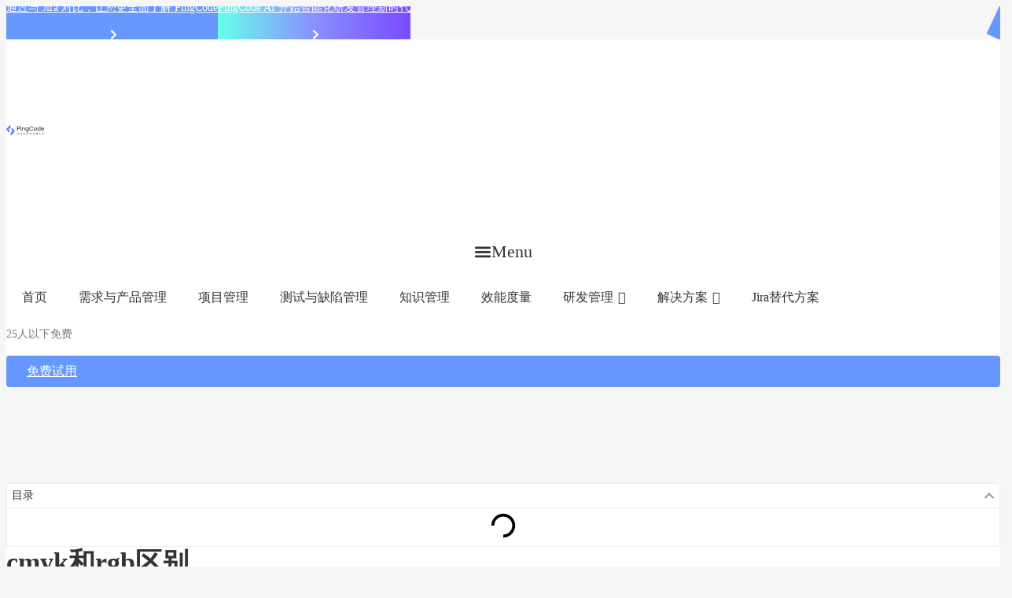

--- FILE ---
content_type: text/html; charset=UTF-8
request_url: https://docs.pingcode.com/ask/65760.html
body_size: 46972
content:
<!DOCTYPE html>
<html lang="zh-CN">
<head>
	<meta charset="UTF-8">
	<meta name="viewport" content="width=device-width, initial-scale=1.0, viewport-fit=cover" />		<title>cmyk和rgb区别 &#8211; PingCode</title>
<meta name='robots' content='max-image-preview:large' />
<link rel='dns-prefetch' href='//fonts.googleapis.com' />
<link rel="alternate" type="application/rss+xml" title="PingCode &raquo; Feed" href="https://docs.pingcode.com/feed" />
<link rel="alternate" type="application/rss+xml" title="PingCode &raquo; 评论Feed" href="https://docs.pingcode.com/comments/feed" />
<script type="text/javascript">
/* <![CDATA[ */
window._wpemojiSettings = {"baseUrl":"https:\/\/s.w.org\/images\/core\/emoji\/14.0.0\/72x72\/","ext":".png","svgUrl":"https:\/\/s.w.org\/images\/core\/emoji\/14.0.0\/svg\/","svgExt":".svg","source":{"concatemoji":"https:\/\/docs.pingcode.com\/wp-includes\/js\/wp-emoji-release.min.js?ver=6.4.2"}};
/*! This file is auto-generated */
!function(i,n){var o,s,e;function c(e){try{var t={supportTests:e,timestamp:(new Date).valueOf()};sessionStorage.setItem(o,JSON.stringify(t))}catch(e){}}function p(e,t,n){e.clearRect(0,0,e.canvas.width,e.canvas.height),e.fillText(t,0,0);var t=new Uint32Array(e.getImageData(0,0,e.canvas.width,e.canvas.height).data),r=(e.clearRect(0,0,e.canvas.width,e.canvas.height),e.fillText(n,0,0),new Uint32Array(e.getImageData(0,0,e.canvas.width,e.canvas.height).data));return t.every(function(e,t){return e===r[t]})}function u(e,t,n){switch(t){case"flag":return n(e,"\ud83c\udff3\ufe0f\u200d\u26a7\ufe0f","\ud83c\udff3\ufe0f\u200b\u26a7\ufe0f")?!1:!n(e,"\ud83c\uddfa\ud83c\uddf3","\ud83c\uddfa\u200b\ud83c\uddf3")&&!n(e,"\ud83c\udff4\udb40\udc67\udb40\udc62\udb40\udc65\udb40\udc6e\udb40\udc67\udb40\udc7f","\ud83c\udff4\u200b\udb40\udc67\u200b\udb40\udc62\u200b\udb40\udc65\u200b\udb40\udc6e\u200b\udb40\udc67\u200b\udb40\udc7f");case"emoji":return!n(e,"\ud83e\udef1\ud83c\udffb\u200d\ud83e\udef2\ud83c\udfff","\ud83e\udef1\ud83c\udffb\u200b\ud83e\udef2\ud83c\udfff")}return!1}function f(e,t,n){var r="undefined"!=typeof WorkerGlobalScope&&self instanceof WorkerGlobalScope?new OffscreenCanvas(300,150):i.createElement("canvas"),a=r.getContext("2d",{willReadFrequently:!0}),o=(a.textBaseline="top",a.font="600 32px Arial",{});return e.forEach(function(e){o[e]=t(a,e,n)}),o}function t(e){var t=i.createElement("script");t.src=e,t.defer=!0,i.head.appendChild(t)}"undefined"!=typeof Promise&&(o="wpEmojiSettingsSupports",s=["flag","emoji"],n.supports={everything:!0,everythingExceptFlag:!0},e=new Promise(function(e){i.addEventListener("DOMContentLoaded",e,{once:!0})}),new Promise(function(t){var n=function(){try{var e=JSON.parse(sessionStorage.getItem(o));if("object"==typeof e&&"number"==typeof e.timestamp&&(new Date).valueOf()<e.timestamp+604800&&"object"==typeof e.supportTests)return e.supportTests}catch(e){}return null}();if(!n){if("undefined"!=typeof Worker&&"undefined"!=typeof OffscreenCanvas&&"undefined"!=typeof URL&&URL.createObjectURL&&"undefined"!=typeof Blob)try{var e="postMessage("+f.toString()+"("+[JSON.stringify(s),u.toString(),p.toString()].join(",")+"));",r=new Blob([e],{type:"text/javascript"}),a=new Worker(URL.createObjectURL(r),{name:"wpTestEmojiSupports"});return void(a.onmessage=function(e){c(n=e.data),a.terminate(),t(n)})}catch(e){}c(n=f(s,u,p))}t(n)}).then(function(e){for(var t in e)n.supports[t]=e[t],n.supports.everything=n.supports.everything&&n.supports[t],"flag"!==t&&(n.supports.everythingExceptFlag=n.supports.everythingExceptFlag&&n.supports[t]);n.supports.everythingExceptFlag=n.supports.everythingExceptFlag&&!n.supports.flag,n.DOMReady=!1,n.readyCallback=function(){n.DOMReady=!0}}).then(function(){return e}).then(function(){var e;n.supports.everything||(n.readyCallback(),(e=n.source||{}).concatemoji?t(e.concatemoji):e.wpemoji&&e.twemoji&&(t(e.twemoji),t(e.wpemoji)))}))}((window,document),window._wpemojiSettings);
/* ]]> */
</script>
<style id='wp-emoji-styles-inline-css' type='text/css'>

	img.wp-smiley, img.emoji {
		display: inline !important;
		border: none !important;
		box-shadow: none !important;
		height: 1em !important;
		width: 1em !important;
		margin: 0 0.07em !important;
		vertical-align: -0.1em !important;
		background: none !important;
		padding: 0 !important;
	}
</style>
<link rel='stylesheet' id='wp-block-library-css' href='https://cdn-docs.pingcode.com/wp-includes/css/dist/block-library/style.min.css?ver=6.4.2' type='text/css' media='all' />
<style id='classic-theme-styles-inline-css' type='text/css'>
/*! This file is auto-generated */
.wp-block-button__link{color:#fff;background-color:#32373c;border-radius:9999px;box-shadow:none;text-decoration:none;padding:calc(.667em + 2px) calc(1.333em + 2px);font-size:1.125em}.wp-block-file__button{background:#32373c;color:#fff;text-decoration:none}
</style>
<style id='global-styles-inline-css' type='text/css'>
body{--wp--preset--color--black: #000000;--wp--preset--color--cyan-bluish-gray: #abb8c3;--wp--preset--color--white: #ffffff;--wp--preset--color--pale-pink: #f78da7;--wp--preset--color--vivid-red: #cf2e2e;--wp--preset--color--luminous-vivid-orange: #ff6900;--wp--preset--color--luminous-vivid-amber: #fcb900;--wp--preset--color--light-green-cyan: #7bdcb5;--wp--preset--color--vivid-green-cyan: #00d084;--wp--preset--color--pale-cyan-blue: #8ed1fc;--wp--preset--color--vivid-cyan-blue: #0693e3;--wp--preset--color--vivid-purple: #9b51e0;--wp--preset--gradient--vivid-cyan-blue-to-vivid-purple: linear-gradient(135deg,rgba(6,147,227,1) 0%,rgb(155,81,224) 100%);--wp--preset--gradient--light-green-cyan-to-vivid-green-cyan: linear-gradient(135deg,rgb(122,220,180) 0%,rgb(0,208,130) 100%);--wp--preset--gradient--luminous-vivid-amber-to-luminous-vivid-orange: linear-gradient(135deg,rgba(252,185,0,1) 0%,rgba(255,105,0,1) 100%);--wp--preset--gradient--luminous-vivid-orange-to-vivid-red: linear-gradient(135deg,rgba(255,105,0,1) 0%,rgb(207,46,46) 100%);--wp--preset--gradient--very-light-gray-to-cyan-bluish-gray: linear-gradient(135deg,rgb(238,238,238) 0%,rgb(169,184,195) 100%);--wp--preset--gradient--cool-to-warm-spectrum: linear-gradient(135deg,rgb(74,234,220) 0%,rgb(151,120,209) 20%,rgb(207,42,186) 40%,rgb(238,44,130) 60%,rgb(251,105,98) 80%,rgb(254,248,76) 100%);--wp--preset--gradient--blush-light-purple: linear-gradient(135deg,rgb(255,206,236) 0%,rgb(152,150,240) 100%);--wp--preset--gradient--blush-bordeaux: linear-gradient(135deg,rgb(254,205,165) 0%,rgb(254,45,45) 50%,rgb(107,0,62) 100%);--wp--preset--gradient--luminous-dusk: linear-gradient(135deg,rgb(255,203,112) 0%,rgb(199,81,192) 50%,rgb(65,88,208) 100%);--wp--preset--gradient--pale-ocean: linear-gradient(135deg,rgb(255,245,203) 0%,rgb(182,227,212) 50%,rgb(51,167,181) 100%);--wp--preset--gradient--electric-grass: linear-gradient(135deg,rgb(202,248,128) 0%,rgb(113,206,126) 100%);--wp--preset--gradient--midnight: linear-gradient(135deg,rgb(2,3,129) 0%,rgb(40,116,252) 100%);--wp--preset--font-size--small: 13px;--wp--preset--font-size--medium: 20px;--wp--preset--font-size--large: 36px;--wp--preset--font-size--x-large: 42px;--wp--preset--spacing--20: 0.44rem;--wp--preset--spacing--30: 0.67rem;--wp--preset--spacing--40: 1rem;--wp--preset--spacing--50: 1.5rem;--wp--preset--spacing--60: 2.25rem;--wp--preset--spacing--70: 3.38rem;--wp--preset--spacing--80: 5.06rem;--wp--preset--shadow--natural: 6px 6px 9px rgba(0, 0, 0, 0.2);--wp--preset--shadow--deep: 12px 12px 50px rgba(0, 0, 0, 0.4);--wp--preset--shadow--sharp: 6px 6px 0px rgba(0, 0, 0, 0.2);--wp--preset--shadow--outlined: 6px 6px 0px -3px rgba(255, 255, 255, 1), 6px 6px rgba(0, 0, 0, 1);--wp--preset--shadow--crisp: 6px 6px 0px rgba(0, 0, 0, 1);}:where(.is-layout-flex){gap: 0.5em;}:where(.is-layout-grid){gap: 0.5em;}body .is-layout-flow > .alignleft{float: left;margin-inline-start: 0;margin-inline-end: 2em;}body .is-layout-flow > .alignright{float: right;margin-inline-start: 2em;margin-inline-end: 0;}body .is-layout-flow > .aligncenter{margin-left: auto !important;margin-right: auto !important;}body .is-layout-constrained > .alignleft{float: left;margin-inline-start: 0;margin-inline-end: 2em;}body .is-layout-constrained > .alignright{float: right;margin-inline-start: 2em;margin-inline-end: 0;}body .is-layout-constrained > .aligncenter{margin-left: auto !important;margin-right: auto !important;}body .is-layout-constrained > :where(:not(.alignleft):not(.alignright):not(.alignfull)){max-width: var(--wp--style--global--content-size);margin-left: auto !important;margin-right: auto !important;}body .is-layout-constrained > .alignwide{max-width: var(--wp--style--global--wide-size);}body .is-layout-flex{display: flex;}body .is-layout-flex{flex-wrap: wrap;align-items: center;}body .is-layout-flex > *{margin: 0;}body .is-layout-grid{display: grid;}body .is-layout-grid > *{margin: 0;}:where(.wp-block-columns.is-layout-flex){gap: 2em;}:where(.wp-block-columns.is-layout-grid){gap: 2em;}:where(.wp-block-post-template.is-layout-flex){gap: 1.25em;}:where(.wp-block-post-template.is-layout-grid){gap: 1.25em;}.has-black-color{color: var(--wp--preset--color--black) !important;}.has-cyan-bluish-gray-color{color: var(--wp--preset--color--cyan-bluish-gray) !important;}.has-white-color{color: var(--wp--preset--color--white) !important;}.has-pale-pink-color{color: var(--wp--preset--color--pale-pink) !important;}.has-vivid-red-color{color: var(--wp--preset--color--vivid-red) !important;}.has-luminous-vivid-orange-color{color: var(--wp--preset--color--luminous-vivid-orange) !important;}.has-luminous-vivid-amber-color{color: var(--wp--preset--color--luminous-vivid-amber) !important;}.has-light-green-cyan-color{color: var(--wp--preset--color--light-green-cyan) !important;}.has-vivid-green-cyan-color{color: var(--wp--preset--color--vivid-green-cyan) !important;}.has-pale-cyan-blue-color{color: var(--wp--preset--color--pale-cyan-blue) !important;}.has-vivid-cyan-blue-color{color: var(--wp--preset--color--vivid-cyan-blue) !important;}.has-vivid-purple-color{color: var(--wp--preset--color--vivid-purple) !important;}.has-black-background-color{background-color: var(--wp--preset--color--black) !important;}.has-cyan-bluish-gray-background-color{background-color: var(--wp--preset--color--cyan-bluish-gray) !important;}.has-white-background-color{background-color: var(--wp--preset--color--white) !important;}.has-pale-pink-background-color{background-color: var(--wp--preset--color--pale-pink) !important;}.has-vivid-red-background-color{background-color: var(--wp--preset--color--vivid-red) !important;}.has-luminous-vivid-orange-background-color{background-color: var(--wp--preset--color--luminous-vivid-orange) !important;}.has-luminous-vivid-amber-background-color{background-color: var(--wp--preset--color--luminous-vivid-amber) !important;}.has-light-green-cyan-background-color{background-color: var(--wp--preset--color--light-green-cyan) !important;}.has-vivid-green-cyan-background-color{background-color: var(--wp--preset--color--vivid-green-cyan) !important;}.has-pale-cyan-blue-background-color{background-color: var(--wp--preset--color--pale-cyan-blue) !important;}.has-vivid-cyan-blue-background-color{background-color: var(--wp--preset--color--vivid-cyan-blue) !important;}.has-vivid-purple-background-color{background-color: var(--wp--preset--color--vivid-purple) !important;}.has-black-border-color{border-color: var(--wp--preset--color--black) !important;}.has-cyan-bluish-gray-border-color{border-color: var(--wp--preset--color--cyan-bluish-gray) !important;}.has-white-border-color{border-color: var(--wp--preset--color--white) !important;}.has-pale-pink-border-color{border-color: var(--wp--preset--color--pale-pink) !important;}.has-vivid-red-border-color{border-color: var(--wp--preset--color--vivid-red) !important;}.has-luminous-vivid-orange-border-color{border-color: var(--wp--preset--color--luminous-vivid-orange) !important;}.has-luminous-vivid-amber-border-color{border-color: var(--wp--preset--color--luminous-vivid-amber) !important;}.has-light-green-cyan-border-color{border-color: var(--wp--preset--color--light-green-cyan) !important;}.has-vivid-green-cyan-border-color{border-color: var(--wp--preset--color--vivid-green-cyan) !important;}.has-pale-cyan-blue-border-color{border-color: var(--wp--preset--color--pale-cyan-blue) !important;}.has-vivid-cyan-blue-border-color{border-color: var(--wp--preset--color--vivid-cyan-blue) !important;}.has-vivid-purple-border-color{border-color: var(--wp--preset--color--vivid-purple) !important;}.has-vivid-cyan-blue-to-vivid-purple-gradient-background{background: var(--wp--preset--gradient--vivid-cyan-blue-to-vivid-purple) !important;}.has-light-green-cyan-to-vivid-green-cyan-gradient-background{background: var(--wp--preset--gradient--light-green-cyan-to-vivid-green-cyan) !important;}.has-luminous-vivid-amber-to-luminous-vivid-orange-gradient-background{background: var(--wp--preset--gradient--luminous-vivid-amber-to-luminous-vivid-orange) !important;}.has-luminous-vivid-orange-to-vivid-red-gradient-background{background: var(--wp--preset--gradient--luminous-vivid-orange-to-vivid-red) !important;}.has-very-light-gray-to-cyan-bluish-gray-gradient-background{background: var(--wp--preset--gradient--very-light-gray-to-cyan-bluish-gray) !important;}.has-cool-to-warm-spectrum-gradient-background{background: var(--wp--preset--gradient--cool-to-warm-spectrum) !important;}.has-blush-light-purple-gradient-background{background: var(--wp--preset--gradient--blush-light-purple) !important;}.has-blush-bordeaux-gradient-background{background: var(--wp--preset--gradient--blush-bordeaux) !important;}.has-luminous-dusk-gradient-background{background: var(--wp--preset--gradient--luminous-dusk) !important;}.has-pale-ocean-gradient-background{background: var(--wp--preset--gradient--pale-ocean) !important;}.has-electric-grass-gradient-background{background: var(--wp--preset--gradient--electric-grass) !important;}.has-midnight-gradient-background{background: var(--wp--preset--gradient--midnight) !important;}.has-small-font-size{font-size: var(--wp--preset--font-size--small) !important;}.has-medium-font-size{font-size: var(--wp--preset--font-size--medium) !important;}.has-large-font-size{font-size: var(--wp--preset--font-size--large) !important;}.has-x-large-font-size{font-size: var(--wp--preset--font-size--x-large) !important;}
.wp-block-navigation a:where(:not(.wp-element-button)){color: inherit;}
:where(.wp-block-post-template.is-layout-flex){gap: 1.25em;}:where(.wp-block-post-template.is-layout-grid){gap: 1.25em;}
:where(.wp-block-columns.is-layout-flex){gap: 2em;}:where(.wp-block-columns.is-layout-grid){gap: 2em;}
.wp-block-pullquote{font-size: 1.5em;line-height: 1.6;}
</style>
<link rel='stylesheet' id='dashicons-css' href='https://cdn-docs.pingcode.com/wp-includes/css/dashicons.min.css?ver=6.4.2' type='text/css' media='all' />
<link rel='stylesheet' id='docy-fonts-css' href='https://fonts.googleapis.com/css?family=Roboto%3A300%2C400%2C500%2C600%2C700&#038;subset' type='text/css' media='all' />
<link rel='stylesheet' id='bootstrap-css' href='https://cdn-docs.pingcode.com/wp-content/themes/docy/assets/vendors/bootstrap/css/bootstrap.min.css?ver=6.4.2' type='text/css' media='all' />
<link rel='stylesheet' id='elegant-icon-css' href='https://cdn-docs.pingcode.com/wp-content/themes/docy/assets/vendors/elegant-icon/style.css?ver=6.4.2' type='text/css' media='all' />
<link rel='stylesheet' id='animate-css' href='https://cdn-docs.pingcode.com/wp-content/themes/docy/assets/vendors/animation/animate.css?ver=6.4.2' type='text/css' media='all' />
<link rel='stylesheet' id='elementor-frontend-css' href='https://cdn-docs.pingcode.com/wp-content/plugins/elementor/assets/css/frontend-lite.min.css?ver=3.21.7' type='text/css' media='all' />
<style id='elementor-frontend-inline-css' type='text/css'>
.elementor-kit-992{--e-global-color-primary:#2B2B2B;--e-global-color-secondary:#2B2B2B;--e-global-color-text:#2B2B2B;--e-global-color-accent:#2B2B2B;--e-global-color-7953bdb:#FFFFFF;--e-global-color-fe80d15:#000000;--e-global-color-c82ef03:#5422FF;--e-global-color-de0c6e1:#333333;--e-global-color-10054db:#2B2B2B;--e-global-color-ec68108:#6698FF;--e-global-color-e5d8732:#2A72E4;--e-global-color-a720187:#677083;--e-global-color-59059bd:#E8F0FE;--e-global-color-e0b1121:#666666;--e-global-typography-primary-font-family:"Roboto";--e-global-typography-primary-font-weight:600;--e-global-typography-secondary-font-family:"Roboto Slab";--e-global-typography-secondary-font-weight:400;--e-global-typography-text-font-family:"Roboto";--e-global-typography-text-font-weight:400;--e-global-typography-accent-font-family:"Roboto";--e-global-typography-accent-font-weight:500;color:var( --e-global-color-10054db );}.elementor-kit-992 a{color:var( --e-global-color-10054db );}.elementor-kit-992 h1{color:var( --e-global-color-10054db );}.elementor-kit-992 h2{color:var( --e-global-color-10054db );}.elementor-kit-992 h3{color:var( --e-global-color-10054db );}.elementor-kit-992 h4{color:var( --e-global-color-10054db );}.elementor-kit-992 h5{color:var( --e-global-color-10054db );}.elementor-kit-992 h6{color:var( --e-global-color-10054db );}.elementor-kit-992 button,.elementor-kit-992 input[type="button"],.elementor-kit-992 input[type="submit"],.elementor-kit-992 .elementor-button{color:#642BE7;}.elementor-kit-992 button:hover,.elementor-kit-992 button:focus,.elementor-kit-992 input[type="button"]:hover,.elementor-kit-992 input[type="button"]:focus,.elementor-kit-992 input[type="submit"]:hover,.elementor-kit-992 input[type="submit"]:focus,.elementor-kit-992 .elementor-button:hover,.elementor-kit-992 .elementor-button:focus{color:var( --e-global-color-primary );background-color:var( --e-global-color-primary );}.elementor-section.elementor-section-boxed > .elementor-container{max-width:1200px;}.e-con{--container-max-width:1200px;}.elementor-widget:not(:last-child){margin-block-end:20px;}.elementor-element{--widgets-spacing:20px 20px;}{}h1.text-center{display:var(--page-title-display);}.elementor-kit-992 e-page-transition{background-color:#FFBC7D;}@media(max-width:1024px){.elementor-section.elementor-section-boxed > .elementor-container{max-width:1024px;}.e-con{--container-max-width:1024px;}}@media(max-width:767px){.elementor-section.elementor-section-boxed > .elementor-container{max-width:767px;}.e-con{--container-max-width:767px;}}
.elementor-10110 .elementor-element.elementor-element-45f05b9{--display:flex;--min-height:42px;--flex-direction:row;--container-widget-width:calc( ( 1 - var( --container-widget-flex-grow ) ) * 100% );--container-widget-height:100%;--container-widget-flex-grow:1;--container-widget-align-self:stretch;--align-items:center;--gap:0px 0px;--flex-wrap:nowrap;--background-transition:0.3s;--margin-top:0px;--margin-bottom:0px;--margin-left:0px;--margin-right:0px;--padding-top:0px;--padding-bottom:0px;--padding-left:0px;--padding-right:0px;}.elementor-10110 .elementor-element.elementor-element-a5995da{--display:flex;--min-height:42px;--flex-direction:row;--container-widget-width:calc( ( 1 - var( --container-widget-flex-grow ) ) * 100% );--container-widget-height:100%;--container-widget-flex-grow:1;--container-widget-align-self:stretch;--justify-content:center;--align-items:center;--gap:0px 0px;--flex-wrap:nowrap;--background-transition:0.3s;--margin-top:0px;--margin-bottom:0px;--margin-left:0px;--margin-right:0px;--padding-top:0px;--padding-bottom:0px;--padding-left:0px;--padding-right:0px;}.elementor-10110 .elementor-element.elementor-element-a5995da:not(.elementor-motion-effects-element-type-background), .elementor-10110 .elementor-element.elementor-element-a5995da > .elementor-motion-effects-container > .elementor-motion-effects-layer{background-color:var( --e-global-color-ec68108 );}.elementor-10110 .elementor-element.elementor-element-a5995da, .elementor-10110 .elementor-element.elementor-element-a5995da::before{--border-transition:0.3s;}.elementor-10110 .elementor-element.elementor-element-a5995da.e-con{--align-self:center;}.elementor-10110 .elementor-element.elementor-element-a18ed31{text-align:center;width:auto;max-width:auto;}.elementor-10110 .elementor-element.elementor-element-a18ed31 .elementor-heading-title{color:var( --e-global-color-7953bdb );}.elementor-10110 .elementor-element.elementor-element-014a05e .elementor-icon-wrapper{text-align:center;}.elementor-10110 .elementor-element.elementor-element-014a05e.elementor-view-stacked .elementor-icon{background-color:var( --e-global-color-7953bdb );}.elementor-10110 .elementor-element.elementor-element-014a05e.elementor-view-framed .elementor-icon, .elementor-10110 .elementor-element.elementor-element-014a05e.elementor-view-default .elementor-icon{color:var( --e-global-color-7953bdb );border-color:var( --e-global-color-7953bdb );}.elementor-10110 .elementor-element.elementor-element-014a05e.elementor-view-framed .elementor-icon, .elementor-10110 .elementor-element.elementor-element-014a05e.elementor-view-default .elementor-icon svg{fill:var( --e-global-color-7953bdb );}.elementor-10110 .elementor-element.elementor-element-014a05e .elementor-icon{font-size:14px;}.elementor-10110 .elementor-element.elementor-element-014a05e .elementor-icon svg{height:14px;}.elementor-10110 .elementor-element.elementor-element-014a05e > .elementor-widget-container{margin:05px 0px 0px 04px;}.elementor-10110 .elementor-element.elementor-element-014a05e.elementor-element{--flex-grow:0;--flex-shrink:0;}.elementor-10110 .elementor-element.elementor-element-65a441a{--display:flex;--min-height:42px;--flex-direction:row;--container-widget-width:calc( ( 1 - var( --container-widget-flex-grow ) ) * 100% );--container-widget-height:100%;--container-widget-flex-grow:1;--container-widget-align-self:stretch;--justify-content:center;--align-items:center;--gap:0px 0px;--flex-wrap:nowrap;--background-transition:0.3s;--margin-top:0px;--margin-bottom:0px;--margin-left:0px;--margin-right:0px;--padding-top:0px;--padding-bottom:0px;--padding-left:0px;--padding-right:0px;}.elementor-10110 .elementor-element.elementor-element-e521902 .elementor-icon-wrapper{text-align:center;}.elementor-10110 .elementor-element.elementor-element-e521902.elementor-view-stacked .elementor-icon{background-color:var( --e-global-color-7953bdb );}.elementor-10110 .elementor-element.elementor-element-e521902.elementor-view-framed .elementor-icon, .elementor-10110 .elementor-element.elementor-element-e521902.elementor-view-default .elementor-icon{color:var( --e-global-color-7953bdb );border-color:var( --e-global-color-7953bdb );}.elementor-10110 .elementor-element.elementor-element-e521902.elementor-view-framed .elementor-icon, .elementor-10110 .elementor-element.elementor-element-e521902.elementor-view-default .elementor-icon svg{fill:var( --e-global-color-7953bdb );}.elementor-10110 .elementor-element.elementor-element-e521902 .elementor-icon{font-size:14px;}.elementor-10110 .elementor-element.elementor-element-e521902 .elementor-icon svg{height:14px;}.elementor-10110 .elementor-element.elementor-element-e521902 > .elementor-widget-container{margin:05px 0px 0px 04px;}.elementor-10110 .elementor-element.elementor-element-e521902.elementor-element{--align-self:center;}.elementor-10110 .elementor-element.elementor-element-2777cf1a{--display:flex;--flex-direction:row;--container-widget-width:initial;--container-widget-height:100%;--container-widget-flex-grow:1;--container-widget-align-self:stretch;--gap:20px 20px;--background-transition:0.3s;--padding-top:12px;--padding-bottom:12px;--padding-left:10px;--padding-right:10px;--z-index:20;}.elementor-10110 .elementor-element.elementor-element-2777cf1a:not(.elementor-motion-effects-element-type-background), .elementor-10110 .elementor-element.elementor-element-2777cf1a > .elementor-motion-effects-container > .elementor-motion-effects-layer{background-color:var( --e-global-color-7953bdb );}.elementor-10110 .elementor-element.elementor-element-2777cf1a, .elementor-10110 .elementor-element.elementor-element-2777cf1a::before{--border-transition:0.3s;}.elementor-10110 .elementor-element.elementor-element-46d9bde1{text-align:left;}.elementor-10110 .elementor-element.elementor-element-46d9bde1 img{max-width:100%;}.elementor-10110 .elementor-element.elementor-element-46d9bde1.elementor-element{--align-self:center;--flex-grow:0;--flex-shrink:0;}.elementor-10110 .elementor-element.elementor-element-38846e9 .elementor-menu-toggle{margin:0 auto;background-color:#FFFFFF;}.elementor-10110 .elementor-element.elementor-element-38846e9 .elementor-nav-menu--dropdown a:hover,
					.elementor-10110 .elementor-element.elementor-element-38846e9 .elementor-nav-menu--dropdown a.elementor-item-active,
					.elementor-10110 .elementor-element.elementor-element-38846e9 .elementor-nav-menu--dropdown a.highlighted,
					.elementor-10110 .elementor-element.elementor-element-38846e9 .elementor-menu-toggle:hover{color:var( --e-global-color-ec68108 );}.elementor-10110 .elementor-element.elementor-element-38846e9 .elementor-nav-menu--dropdown a:hover,
					.elementor-10110 .elementor-element.elementor-element-38846e9 .elementor-nav-menu--dropdown a.elementor-item-active,
					.elementor-10110 .elementor-element.elementor-element-38846e9 .elementor-nav-menu--dropdown a.highlighted{background-color:#FFFFFF;}.elementor-10110 .elementor-element.elementor-element-38846e9 .elementor-nav-menu--dropdown a.elementor-item-active{color:var( --e-global-color-ec68108 );background-color:#FFFFFF;}.elementor-10110 .elementor-element.elementor-element-38846e9 .elementor-nav-menu--dropdown .elementor-item, .elementor-10110 .elementor-element.elementor-element-38846e9 .elementor-nav-menu--dropdown  .elementor-sub-item{font-weight:600;}.elementor-10110 .elementor-element.elementor-element-38846e9 .elementor-nav-menu--main .elementor-nav-menu--dropdown, .elementor-10110 .elementor-element.elementor-element-38846e9 .elementor-nav-menu__container.elementor-nav-menu--dropdown{box-shadow:0px 5px 13px 0px rgba(54.000000000000014, 106.00000000000009, 210, 0.16);}.elementor-10110 .elementor-element.elementor-element-38846e9 .elementor-nav-menu--dropdown li:not(:last-child){border-style:solid;border-color:#EEEEEE;border-bottom-width:1px;}.elementor-10110 .elementor-element.elementor-element-38846e9 div.elementor-menu-toggle{color:var( --e-global-color-de0c6e1 );}.elementor-10110 .elementor-element.elementor-element-38846e9 div.elementor-menu-toggle svg{fill:var( --e-global-color-de0c6e1 );}.elementor-10110 .elementor-element.elementor-element-38846e9 div.elementor-menu-toggle:hover{color:var( --e-global-color-ec68108 );}.elementor-10110 .elementor-element.elementor-element-38846e9 div.elementor-menu-toggle:hover svg{fill:var( --e-global-color-ec68108 );}.elementor-10110 .elementor-element.elementor-element-38846e9 .elementor-menu-toggle:hover{background-color:var( --e-global-color-7953bdb );}.elementor-10110 .elementor-element.elementor-element-c638720{--display:flex;--flex-direction:row;--container-widget-width:calc( ( 1 - var( --container-widget-flex-grow ) ) * 100% );--container-widget-height:100%;--container-widget-flex-grow:1;--container-widget-align-self:stretch;--justify-content:flex-start;--align-items:center;--background-transition:0.3s;--padding-top:0px;--padding-bottom:0px;--padding-left:0px;--padding-right:0px;}.elementor-10110 .elementor-element.elementor-element-4e13ff5.elementor-element{--flex-grow:1;--flex-shrink:0;}.elementor-10110 .elementor-element.elementor-element-0293ebf .elementor-heading-title{color:#7A7A7A;font-size:14px;font-weight:400;}.elementor-10110 .elementor-element.elementor-element-2868bcbb .elementor-button{font-size:1rem;fill:var( --e-global-color-7953bdb );color:var( --e-global-color-7953bdb );background-color:#6698FF;padding:0px 26px 0px 26px;}.elementor-10110 .elementor-element.elementor-element-2868bcbb .elementor-button:hover, .elementor-10110 .elementor-element.elementor-element-2868bcbb .elementor-button:focus{background-color:transparent;background-image:linear-gradient(95deg, #7CA8FF 0%, #9DBDFF 100%);}.elementor-10110 .elementor-element.elementor-element-2868bcbb.elementor-element{--align-self:center;}@media(max-width:1024px){.elementor-10110 .elementor-element.elementor-element-45f05b9{--justify-content:center;--margin-top:0px;--margin-bottom:0px;--margin-left:0px;--margin-right:0px;--padding-top:0px;--padding-bottom:0px;--padding-left:0px;--padding-right:0px;}.elementor-10110 .elementor-element.elementor-element-a5995da{--margin-top:0px;--margin-bottom:0px;--margin-left:0px;--margin-right:0px;--padding-top:0px;--padding-bottom:0px;--padding-left:0px;--padding-right:0px;}.elementor-10110 .elementor-element.elementor-element-2777cf1a{--justify-content:space-between;}}@media(max-width:767px){.elementor-10110 .elementor-element.elementor-element-46d9bde1 img{width:140px;}.elementor-10110 .elementor-element.elementor-element-38846e9 .elementor-nav-menu--dropdown .elementor-item, .elementor-10110 .elementor-element.elementor-element-38846e9 .elementor-nav-menu--dropdown  .elementor-sub-item{font-size:16px;}.elementor-10110 .elementor-element.elementor-element-38846e9 .elementor-nav-menu--dropdown a{padding-top:15px;padding-bottom:15px;}.elementor-10110 .elementor-element.elementor-element-38846e9 .elementor-nav-menu--main > .elementor-nav-menu > li > .elementor-nav-menu--dropdown, .elementor-10110 .elementor-element.elementor-element-38846e9 .elementor-nav-menu__container.elementor-nav-menu--dropdown{margin-top:13px !important;}}@media(min-width:768px){.elementor-10110 .elementor-element.elementor-element-a5995da{--width:49%;}.elementor-10110 .elementor-element.elementor-element-65a441a{--width:51%;}}/* Start custom CSS for container, class: .elementor-element-a5995da */.elementor-10110 .elementor-element.elementor-element-a5995da:after {
    display: block;
    content: "";
    width: 20px;
    height: 150%;
    position: absolute;
    right: -15px;
    top: -21px;
    background-color: #6698ff;
    transform: rotate(25deg);
    z-index: 1;
}

@media (max-width: 1024px) {
    .elementor-10110 .elementor-element.elementor-element-a5995da {
        width: 100% !important;
       }
    }/* End custom CSS */
/* Start custom CSS for container, class: .elementor-element-65a441a */.elementor-10110 .elementor-element.elementor-element-65a441a {
    background-image: linear-gradient(90deg, #66ffe8, #8992ff 49%, #7b4aff);
   }/* End custom CSS */
/* Start custom CSS for container, class: .elementor-element-45f05b9 */.elementor-10110 .elementor-element.elementor-element-45f05b9 {
    position: relative;
    display: flex;
    align-items: center;
    height: 42px;
    font-size: .875rem;
    color: #fff;
    overflow: hidden;
}/* End custom CSS */
/* Start custom CSS for nav-menu, class: .elementor-element-38846e9 */.elementor-10110 .elementor-element.elementor-element-38846e9 .elementor-nav-menu--dropdown {
    padding-top: 40px;
    min-height: 95vh;
}

.elementor-10110 .elementor-element.elementor-element-38846e9 .highlighted svg {
        transform: rotate(180deg);
    fill: var(--e-global-color-ec68108);
}/* End custom CSS */
/* Start custom CSS for button, class: .elementor-element-2868bcbb */.elementor-10110 .elementor-element.elementor-element-2868bcbb {
    height: 40px;
    background: #6698ff;
    border-radius: 4px;
}

.elementor-10110 .elementor-element.elementor-element-2868bcbb a {
    height: 40px;
}
.elementor-10110 .elementor-element.elementor-element-2868bcbb a > span {
    height: 100%;
    align-items: center;
}
.elementor-10110 .elementor-element.elementor-element-2868bcbb a > span > span {
    line-height: 40px;
}/* End custom CSS */
/* Start custom CSS */#home_docs article {
        overflow: hidden;
    padding: 25px;
    background: #fff;
    border: 1px solid #eee;
    border-radius: 8px;
}
 #home_docs article:hover{
    box-shadow: 0 1px 10px 1px #0000001c;
 }
 
 #header-search {}/* End custom CSS */
.elementor-10106 .elementor-element.elementor-element-e1d4beb{--display:grid;--e-con-grid-template-columns:5fr 3fr;--e-con-grid-template-rows:repeat(1, 1fr);--grid-auto-flow:row;--background-transition:0.3s;--padding-top:50px;--padding-bottom:50px;--padding-left:0px;--padding-right:0px;}.elementor-10106 .elementor-element.elementor-element-e1d4beb:not(.elementor-motion-effects-element-type-background), .elementor-10106 .elementor-element.elementor-element-e1d4beb > .elementor-motion-effects-container > .elementor-motion-effects-layer{background-color:#000000;}.elementor-10106 .elementor-element.elementor-element-e1d4beb, .elementor-10106 .elementor-element.elementor-element-e1d4beb::before{--border-transition:0.3s;}.elementor-10106 .elementor-element.elementor-element-19c277d{--display:flex;--background-transition:0.3s;}.elementor-10106 .elementor-element.elementor-element-726946f{--display:flex;--background-transition:0.3s;border-style:solid;--border-style:solid;border-width:0px 0px 0px 1px;--border-top-width:0px;--border-right-width:0px;--border-bottom-width:0px;--border-left-width:1px;--padding-top:10px;--padding-bottom:10px;--padding-left:50px;--padding-right:10px;}.elementor-10106 .elementor-element.elementor-element-726946f, .elementor-10106 .elementor-element.elementor-element-726946f::before{--border-transition:0.3s;}.elementor-10106 .elementor-element.elementor-element-d35dd65 .elementor-heading-title{color:var( --e-global-color-7953bdb );font-size:24px;font-weight:600;}.elementor-10106 .elementor-element.elementor-element-462f278 .elementor-heading-title{color:var( --e-global-color-7953bdb );font-size:15px;font-weight:400;}.elementor-10106 .elementor-element.elementor-element-d75489d{--display:flex;--gap:0px 0px;--background-transition:0.3s;--padding-top:0px;--padding-bottom:0px;--padding-left:0px;--padding-right:0px;}.elementor-10106 .elementor-element.elementor-element-d88a2a8.elementor-position-right .elementor-image-box-img{margin-left:0px;}.elementor-10106 .elementor-element.elementor-element-d88a2a8.elementor-position-left .elementor-image-box-img{margin-right:0px;}.elementor-10106 .elementor-element.elementor-element-d88a2a8.elementor-position-top .elementor-image-box-img{margin-bottom:0px;}.elementor-10106 .elementor-element.elementor-element-d88a2a8 .elementor-image-box-wrapper .elementor-image-box-img{width:100%;}.elementor-10106 .elementor-element.elementor-element-d88a2a8 .elementor-image-box-img img{transition-duration:0.3s;}.elementor-10106 .elementor-element.elementor-element-d88a2a8 .elementor-image-box-title{color:var( --e-global-color-de0c6e1 );font-size:14px;line-height:20px;}.elementor-10106 .elementor-element.elementor-element-d88a2a8 .elementor-image-box-description{color:var( --e-global-color-7953bdb );font-size:14px;}.elementor-10106 .elementor-element.elementor-element-d88a2a8 > .elementor-widget-container{padding:6px 6px 6px 6px;background-color:var( --e-global-color-7953bdb );border-radius:8px 8px 8px 8px;box-shadow:0px -2px 10px 0px rgba(20.000000000000004, 24.000000000000103, 112, 0.13);}.elementor-10106 .elementor-element.elementor-element-d88a2a8{width:var( --container-widget-width, 130px );max-width:130px;--container-widget-width:130px;--container-widget-flex-grow:0;bottom:67px;z-index:10;}body:not(.rtl) .elementor-10106 .elementor-element.elementor-element-d88a2a8{left:-46px;}body.rtl .elementor-10106 .elementor-element.elementor-element-d88a2a8{right:-46px;}.elementor-10106 .elementor-element.elementor-element-4553993{--grid-template-columns:repeat(0, auto);--icon-size:20px;--grid-column-gap:15px;--grid-row-gap:0px;z-index:5;}.elementor-10106 .elementor-element.elementor-element-4553993 .elementor-widget-container{text-align:left;}.elementor-10106 .elementor-element.elementor-element-4553993 .elementor-social-icon{background-color:#343538;--icon-padding:0.5em;}.elementor-10106 .elementor-element.elementor-element-4553993 .elementor-social-icon i{color:var( --e-global-color-7953bdb );}.elementor-10106 .elementor-element.elementor-element-4553993 .elementor-social-icon svg{fill:var( --e-global-color-7953bdb );}.elementor-10106 .elementor-element.elementor-element-4553993 .elementor-icon{border-radius:50px 50px 50px 50px;}.elementor-10106 .elementor-element.elementor-element-4553993 > .elementor-widget-container{margin:15px 0px 15px 0px;}.elementor-10106 .elementor-element.elementor-element-116c84af{--display:flex;--min-height:64px;--flex-direction:row;--container-widget-width:initial;--container-widget-height:100%;--container-widget-flex-grow:1;--container-widget-align-self:stretch;--gap:10px 10px;--background-transition:0.3s;--overlay-opacity:0.5;--padding-top:20px;--padding-bottom:20px;--padding-left:10px;--padding-right:10px;}.elementor-10106 .elementor-element.elementor-element-116c84af:not(.elementor-motion-effects-element-type-background), .elementor-10106 .elementor-element.elementor-element-116c84af > .elementor-motion-effects-container > .elementor-motion-effects-layer{background-color:#000000;}.elementor-10106 .elementor-element.elementor-element-116c84af::before, .elementor-10106 .elementor-element.elementor-element-116c84af > .elementor-background-video-container::before, .elementor-10106 .elementor-element.elementor-element-116c84af > .e-con-inner > .elementor-background-video-container::before, .elementor-10106 .elementor-element.elementor-element-116c84af > .elementor-background-slideshow::before, .elementor-10106 .elementor-element.elementor-element-116c84af > .e-con-inner > .elementor-background-slideshow::before, .elementor-10106 .elementor-element.elementor-element-116c84af > .elementor-motion-effects-container > .elementor-motion-effects-layer::before{--background-overlay:'';background-color:#001A39;}.elementor-10106 .elementor-element.elementor-element-116c84af, .elementor-10106 .elementor-element.elementor-element-116c84af::before{--border-transition:0.3s;}.elementor-10106 .elementor-element.elementor-element-89be40f{text-align:right;color:#747D88;font-size:14px;}.elementor-10106 .elementor-element.elementor-element-89be40f.elementor-element{--flex-grow:1;--flex-shrink:0;}@media(max-width:1024px){.elementor-10106 .elementor-element.elementor-element-e1d4beb{--grid-auto-flow:row;}}@media(max-width:767px){.elementor-10106 .elementor-element.elementor-element-e1d4beb{--e-con-grid-template-columns:1;--grid-auto-flow:row;--padding-top:10px;--padding-bottom:10px;--padding-left:10px;--padding-right:10px;}.elementor-10106 .elementor-element.elementor-element-726946f{border-width:0px 0px 0px 0px;--border-top-width:0px;--border-right-width:0px;--border-bottom-width:0px;--border-left-width:0px;--padding-top:10px;--padding-bottom:10px;--padding-left:10px;--padding-right:10px;}.elementor-10106 .elementor-element.elementor-element-462f278 .elementor-heading-title{font-size:12px;}.elementor-10106 .elementor-element.elementor-element-d88a2a8 .elementor-image-box-img{margin-bottom:0px;}.elementor-10106 .elementor-element.elementor-element-116c84af{--padding-top:10px;--padding-bottom:10px;--padding-left:10px;--padding-right:10px;}.elementor-10106 .elementor-element.elementor-element-89be40f{text-align:center;}}/* Start custom CSS for text-editor, class: .elementor-element-89be40f */.elementor-10106 .elementor-element.elementor-element-89be40f p {
    margin: 0;
}/* End custom CSS */
/* Start custom CSS */#home_docs article {
        overflow: hidden;
    padding: 25px;
    background: #fff;
    border: 1px solid #eee;
    border-radius: 8px;
}
 #home_docs article:hover{
    box-shadow: 0 1px 10px 1px #0000001c;
 }
 #footer-menu ul a {
     margin-top: 12px;
 }/* End custom CSS */
.elementor-63581 .elementor-element.elementor-element-d8a5bef{--display:flex;--flex-direction:row;--container-widget-width:initial;--container-widget-height:100%;--container-widget-flex-grow:1;--container-widget-align-self:stretch;--justify-content:space-between;--gap:16px 16px;--background-transition:0.3s;--margin-top:80px;--margin-bottom:16px;--margin-left:0px;--margin-right:0px;}.elementor-63581 .elementor-element.elementor-element-9e4ea25{--display:flex;--flex-direction:column;--container-widget-width:100%;--container-widget-height:initial;--container-widget-flex-grow:0;--container-widget-align-self:initial;--background-transition:0.3s;--padding-top:0px;--padding-bottom:0px;--padding-left:0px;--padding-right:0px;}.elementor-63581 .elementor-element.elementor-element-9e4ea25.e-con{--flex-grow:0;--flex-shrink:0;}.elementor-63581 .elementor-element.elementor-element-8729658{--display:flex;--background-transition:0.3s;--padding-top:0px;--padding-bottom:0px;--padding-left:0px;--padding-right:0px;}.elementor-63581 .elementor-element.elementor-element-20dbb27{--box-background-color:var( --e-global-color-7953bdb );--box-border-color:#EEEEEE;--box-border-radius:5px;--box-padding:6px;--header-background-color:var( --e-global-color-7953bdb );--header-color:#333333;--toggle-button-color:#949AAA;--separator-width:1px;--toc-body-max-height:80vh;--item-text-color:#6F778D;--item-text-hover-decoration:underline;}.elementor-63581 .elementor-element.elementor-element-20dbb27 .elementor-toc__header, .elementor-63581 .elementor-element.elementor-element-20dbb27 .elementor-toc__header-title{font-size:14px;}.elementor-63581 .elementor-element.elementor-element-20dbb27 .elementor-toc__list-item{font-size:12px;}.elementor-63581 .elementor-element.elementor-element-16ae116{--display:flex;--flex-direction:column;--container-widget-width:100%;--container-widget-height:initial;--container-widget-flex-grow:0;--container-widget-align-self:initial;--background-transition:0.3s;--border-radius:4px 4px 4px 4px;--padding-top:0px;--padding-bottom:0px;--padding-left:0px;--padding-right:0px;}.elementor-63581 .elementor-element.elementor-element-16ae116:not(.elementor-motion-effects-element-type-background), .elementor-63581 .elementor-element.elementor-element-16ae116 > .elementor-motion-effects-container > .elementor-motion-effects-layer{background-color:var( --e-global-color-7953bdb );}.elementor-63581 .elementor-element.elementor-element-16ae116, .elementor-63581 .elementor-element.elementor-element-16ae116::before{--border-transition:0.3s;}.elementor-63581 .elementor-element.elementor-element-1d1beed{--display:flex;--flex-direction:column;--container-widget-width:100%;--container-widget-height:initial;--container-widget-flex-grow:0;--container-widget-align-self:initial;--background-transition:0.3s;--padding-top:24px;--padding-bottom:24px;--padding-left:24px;--padding-right:24px;}.elementor-63581 .elementor-element.elementor-element-1d1beed:not(.elementor-motion-effects-element-type-background), .elementor-63581 .elementor-element.elementor-element-1d1beed > .elementor-motion-effects-container > .elementor-motion-effects-layer{background-color:#FFFFFF;}.elementor-63581 .elementor-element.elementor-element-1d1beed, .elementor-63581 .elementor-element.elementor-element-1d1beed::before{--border-transition:0.3s;}.elementor-63581 .elementor-element.elementor-element-cea19df .elementor-heading-title{color:var( --e-global-color-de0c6e1 );font-size:34px;line-height:1.2em;}.elementor-63581 .elementor-element.elementor-element-e38c8a7{--display:flex;--flex-direction:row;--container-widget-width:calc( ( 1 - var( --container-widget-flex-grow ) ) * 100% );--container-widget-height:100%;--container-widget-flex-grow:1;--container-widget-align-self:stretch;--justify-content:space-between;--align-items:center;--background-transition:0.3s;--padding-top:0px;--padding-bottom:0px;--padding-left:0px;--padding-right:0px;}.elementor-63581 .elementor-element.elementor-element-8036155 .elementor-icon-list-items:not(.elementor-inline-items) .elementor-icon-list-item:not(:last-child){padding-bottom:calc(30px/2);}.elementor-63581 .elementor-element.elementor-element-8036155 .elementor-icon-list-items:not(.elementor-inline-items) .elementor-icon-list-item:not(:first-child){margin-top:calc(30px/2);}.elementor-63581 .elementor-element.elementor-element-8036155 .elementor-icon-list-items.elementor-inline-items .elementor-icon-list-item{margin-right:calc(30px/2);margin-left:calc(30px/2);}.elementor-63581 .elementor-element.elementor-element-8036155 .elementor-icon-list-items.elementor-inline-items{margin-right:calc(-30px/2);margin-left:calc(-30px/2);}body.rtl .elementor-63581 .elementor-element.elementor-element-8036155 .elementor-icon-list-items.elementor-inline-items .elementor-icon-list-item:after{left:calc(-30px/2);}body:not(.rtl) .elementor-63581 .elementor-element.elementor-element-8036155 .elementor-icon-list-items.elementor-inline-items .elementor-icon-list-item:after{right:calc(-30px/2);}.elementor-63581 .elementor-element.elementor-element-8036155 .elementor-icon-list-icon i{color:#999999;font-size:12px;}.elementor-63581 .elementor-element.elementor-element-8036155 .elementor-icon-list-icon svg{fill:#999999;--e-icon-list-icon-size:12px;}.elementor-63581 .elementor-element.elementor-element-8036155 .elementor-icon-list-icon{width:12px;}.elementor-63581 .elementor-element.elementor-element-8036155 .elementor-icon-list-text, .elementor-63581 .elementor-element.elementor-element-8036155 .elementor-icon-list-text a{color:#999999;}.elementor-63581 .elementor-element.elementor-element-8036155 .elementor-icon-list-item{font-size:12px;}.elementor-63581 .elementor-element.elementor-element-8036155.elementor-element{--flex-grow:1;--flex-shrink:0;}.elementor-63581 .elementor-element.elementor-element-89511c1{color:#555555;font-size:16px;line-height:30px;}.elementor-63581 .elementor-element.elementor-element-159eeb3{--display:flex;--flex-direction:row;--container-widget-width:initial;--container-widget-height:100%;--container-widget-flex-grow:1;--container-widget-align-self:stretch;--justify-content:space-between;--background-transition:0.3s;--padding-top:0px;--padding-bottom:0px;--padding-left:0px;--padding-right:0px;}.elementor-63581 .elementor-element.elementor-element-eb726f2{width:auto;max-width:auto;}.elementor-63581 .elementor-element.elementor-element-e83c0ec{--display:flex;--background-transition:0.3s;--padding-top:0px;--padding-bottom:0px;--padding-left:0px;--padding-right:0px;}.elementor-63581 .elementor-element.elementor-element-321545b{--display:flex;--background-transition:0.3s;--padding-top:0px;--padding-bottom:0px;--padding-left:0px;--padding-right:0px;}.elementor-63581 .elementor-element.elementor-element-8364808{--display:flex;--background-transition:0.3s;--border-radius:4px 4px 4px 4px;--padding-top:24px;--padding-bottom:24px;--padding-left:16px;--padding-right:16px;}.elementor-63581 .elementor-element.elementor-element-8364808:not(.elementor-motion-effects-element-type-background), .elementor-63581 .elementor-element.elementor-element-8364808 > .elementor-motion-effects-container > .elementor-motion-effects-layer{background-color:var( --e-global-color-7953bdb );}.elementor-63581 .elementor-element.elementor-element-8364808, .elementor-63581 .elementor-element.elementor-element-8364808::before{--border-transition:0.3s;}.elementor-63581 .elementor-element.elementor-element-f6c57c5 .elementor-heading-title{font-size:22px;line-height:30px;}.elementor-63581 .elementor-element.elementor-element-e614d44 .elementor-posts-container .elementor-post__thumbnail{padding-bottom:calc( 0.61 * 100% );}.elementor-63581 .elementor-element.elementor-element-e614d44:after{content:"0.61";}.elementor-63581 .elementor-element.elementor-element-e614d44 .elementor-post__thumbnail__link{width:38%;}.elementor-63581 .elementor-element.elementor-element-e614d44 .elementor-post__meta-data span + span:before{content:"///";}.elementor-63581 .elementor-element.elementor-element-e614d44{--grid-row-gap:24px;}.elementor-63581 .elementor-element.elementor-element-e614d44.elementor-posts--thumbnail-left .elementor-post__thumbnail__link{margin-right:10px;}.elementor-63581 .elementor-element.elementor-element-e614d44.elementor-posts--thumbnail-right .elementor-post__thumbnail__link{margin-left:10px;}.elementor-63581 .elementor-element.elementor-element-e614d44.elementor-posts--thumbnail-top .elementor-post__thumbnail__link{margin-bottom:10px;}.elementor-63581 .elementor-element.elementor-element-e614d44 .elementor-post__title, .elementor-63581 .elementor-element.elementor-element-e614d44 .elementor-post__title a{color:var( --e-global-color-de0c6e1 );font-size:14px;font-weight:400;line-height:20px;}.elementor-63581 .elementor-element.elementor-element-e614d44 .elementor-post__title{margin-bottom:10px;}.elementor-63581 .elementor-element.elementor-element-e614d44 .elementor-post__meta-data{margin-bottom:0px;}.elementor-63581 .elementor-element.elementor-element-e614d44 > .elementor-widget-container{background-color:var( --e-global-color-7953bdb );border-radius:3px 3px 3px 3px;}.elementor-63581 .elementor-element.elementor-element-9b6df87{--display:flex;--gap:24px 24px;--background-transition:0.3s;--border-radius:4px 4px 4px 4px;--padding-top:24px;--padding-bottom:24px;--padding-left:16px;--padding-right:16px;}.elementor-63581 .elementor-element.elementor-element-9b6df87:not(.elementor-motion-effects-element-type-background), .elementor-63581 .elementor-element.elementor-element-9b6df87 > .elementor-motion-effects-container > .elementor-motion-effects-layer{background-color:var( --e-global-color-7953bdb );}.elementor-63581 .elementor-element.elementor-element-9b6df87, .elementor-63581 .elementor-element.elementor-element-9b6df87::before{--border-transition:0.3s;}.elementor-63581 .elementor-element.elementor-element-33f5bc4 .elementor-heading-title{font-size:22px;line-height:30px;}.elementor-63581 .elementor-element.elementor-element-6691596 .elementor-post__meta-data span + span:before{content:"///";}.elementor-63581 .elementor-element.elementor-element-6691596{--grid-row-gap:24px;}.elementor-63581 .elementor-element.elementor-element-6691596 .elementor-post__title, .elementor-63581 .elementor-element.elementor-element-6691596 .elementor-post__title a{color:var( --e-global-color-de0c6e1 );font-size:14px;font-weight:400;line-height:20px;}.elementor-63581 .elementor-element.elementor-element-6691596 .elementor-post__title{margin-bottom:10px;}.elementor-63581 .elementor-element.elementor-element-6691596 .elementor-post__meta-data{margin-bottom:0px;}.elementor-63581 .elementor-element.elementor-element-6691596 > .elementor-widget-container{background-color:var( --e-global-color-7953bdb );border-radius:3px 3px 3px 3px;}.elementor-63581 .elementor-element.elementor-element-abcd23b{--display:flex;--gap:24px 24px;--background-transition:0.3s;--border-radius:4px 4px 4px 4px;--padding-top:24px;--padding-bottom:24px;--padding-left:16px;--padding-right:16px;}.elementor-63581 .elementor-element.elementor-element-abcd23b:not(.elementor-motion-effects-element-type-background), .elementor-63581 .elementor-element.elementor-element-abcd23b > .elementor-motion-effects-container > .elementor-motion-effects-layer{background-color:var( --e-global-color-7953bdb );}.elementor-63581 .elementor-element.elementor-element-abcd23b, .elementor-63581 .elementor-element.elementor-element-abcd23b::before{--border-transition:0.3s;}.elementor-63581 .elementor-element.elementor-element-a2d441e{--display:flex;--flex-direction:row;--container-widget-width:calc( ( 1 - var( --container-widget-flex-grow ) ) * 100% );--container-widget-height:100%;--container-widget-flex-grow:1;--container-widget-align-self:stretch;--justify-content:space-between;--align-items:center;--background-transition:0.3s;--padding-top:0px;--padding-bottom:0px;--padding-left:0px;--padding-right:0px;}.elementor-63581 .elementor-element.elementor-element-14e307a .elementor-heading-title{font-size:22px;line-height:30px;}.elementor-63581 .elementor-element.elementor-element-29834da .elementor-button .elementor-align-icon-right{margin-left:5px;}.elementor-63581 .elementor-element.elementor-element-29834da .elementor-button .elementor-align-icon-left{margin-right:5px;}.elementor-63581 .elementor-element.elementor-element-29834da .elementor-button{font-size:14px;font-weight:400;line-height:20px;fill:var( --e-global-color-e0b1121 );color:var( --e-global-color-e0b1121 );background-color:#00000000;padding:0px 0px 0px 0px;}.elementor-63581 .elementor-element.elementor-element-13460ba > .elementor-widget-container{padding:0px 0px 0px 0px;background-color:var( --e-global-color-7953bdb );}.elementor-63581 .elementor-element.elementor-element-98721dc{--display:grid;--e-con-grid-template-columns:200px 680px 318px;--e-con-grid-template-rows:repeat(1, 1fr);--gap:16px 16px;--grid-auto-flow:row;--background-transition:0.3s;--padding-top:0px;--padding-bottom:0px;--padding-left:0px;--padding-right:0px;}.elementor-63581 .elementor-element.elementor-element-f7c381c{--display:flex;--flex-direction:column;--container-widget-width:100%;--container-widget-height:initial;--container-widget-flex-grow:0;--container-widget-align-self:initial;--background-transition:0.3s;--padding-top:0px;--padding-bottom:10px;--padding-left:0px;--padding-right:0px;}.elementor-63581 .elementor-element.elementor-element-f7c381c.e-con{--flex-grow:0;--flex-shrink:0;}.elementor-63581 .elementor-element.elementor-element-082133b .elementor-post-navigation__separator{width:0px;}.elementor-63581 .elementor-element.elementor-element-082133b .elementor-post-navigation{border-top-width:0px;border-bottom-width:0px;}.elementor-63581 .elementor-element.elementor-element-082133b .elementor-post-navigation__next.elementor-post-navigation__link{width:calc(50% - (0px / 2));}.elementor-63581 .elementor-element.elementor-element-082133b .elementor-post-navigation__prev.elementor-post-navigation__link{width:calc(50% - (0px / 2));}.elementor-63581 .elementor-element.elementor-element-d2281ac{--display:flex;--flex-direction:column;--container-widget-width:100%;--container-widget-height:initial;--container-widget-flex-grow:0;--container-widget-align-self:initial;--background-transition:0.3s;--padding-top:0px;--padding-bottom:0px;--padding-left:0px;--padding-right:0px;}.elementor-63581 .elementor-element.elementor-element-e82688e{--display:flex;--flex-direction:column;--container-widget-width:100%;--container-widget-height:initial;--container-widget-flex-grow:0;--container-widget-align-self:initial;--background-transition:0.3s;--margin-top:48px;--margin-bottom:0px;--margin-left:0px;--margin-right:0px;--padding-top:40px;--padding-bottom:40px;--padding-left:10px;--padding-right:10px;}.elementor-63581 .elementor-element.elementor-element-e82688e:not(.elementor-motion-effects-element-type-background), .elementor-63581 .elementor-element.elementor-element-e82688e > .elementor-motion-effects-container > .elementor-motion-effects-layer{background-color:#E9E9E9;}.elementor-63581 .elementor-element.elementor-element-e82688e, .elementor-63581 .elementor-element.elementor-element-e82688e::before{--border-transition:0.3s;}.elementor-63581 .elementor-element.elementor-element-04056b1 .elementor-heading-title{color:#333333;font-size:22px;font-weight:600;line-height:30px;}.elementor-63581 .elementor-element.elementor-element-04056b1 > .elementor-widget-container{margin:0px 0px 0px 0px;}.elementor-63581 .elementor-element.elementor-element-fcaef47{--grid-columns:5;--grid-column-gap:20px;--grid-row-gap:30px;}.elementor-63581 .elementor-element.elementor-element-fcaef47 .elementor-loop-container{grid-auto-rows:1fr;}.elementor-63581 .elementor-element.elementor-element-fcaef47 .e-loop-item > .elementor-section, .elementor-63581 .elementor-element.elementor-element-fcaef47 .e-loop-item > .elementor-section > .elementor-container, .elementor-63581 .elementor-element.elementor-element-fcaef47 .e-loop-item > .e-con, .elementor-63581 .elementor-element.elementor-element-fcaef47 .e-loop-item .elementor-section-wrap  > .e-con{height:100%;}.elementor-63581 .elementor-element.elementor-element-2b9f845 .elementor-button{font-size:18px;line-height:25px;fill:var( --e-global-color-ec68108 );color:var( --e-global-color-ec68108 );background-color:#00000000;border-style:solid;border-width:1px 1px 1px 1px;border-radius:4px 4px 4px 4px;padding:8px 26px 9px 26px;}.elementor-63581 .elementor-element.elementor-element-2b9f845 .elementor-button:hover, .elementor-63581 .elementor-element.elementor-element-2b9f845 .elementor-button:focus{color:var( --e-global-color-7953bdb );background-color:var( --e-global-color-ec68108 );}.elementor-63581 .elementor-element.elementor-element-2b9f845 .elementor-button:hover svg, .elementor-63581 .elementor-element.elementor-element-2b9f845 .elementor-button:focus svg{fill:var( --e-global-color-7953bdb );}.elementor-63581 .elementor-element.elementor-element-2b9f845 > .elementor-widget-container{margin:20px 0px 0px 0px;}body.elementor-page-63581:not(.elementor-motion-effects-element-type-background), body.elementor-page-63581 > .elementor-motion-effects-container > .elementor-motion-effects-layer{background-color:#F6F6F6;}@media(max-width:1024px){.elementor-63581 .elementor-element.elementor-element-98721dc{--grid-auto-flow:row;}.elementor-63581 .elementor-element.elementor-element-fcaef47{--grid-columns:2;}}@media(min-width:768px){.elementor-63581 .elementor-element.elementor-element-d8a5bef{--content-width:1230px;}.elementor-63581 .elementor-element.elementor-element-9e4ea25{--width:200px;}.elementor-63581 .elementor-element.elementor-element-16ae116{--width:680px;}.elementor-63581 .elementor-element.elementor-element-1d1beed{--content-width:650px;}.elementor-63581 .elementor-element.elementor-element-e83c0ec{--width:318px;}.elementor-63581 .elementor-element.elementor-element-98721dc{--content-width:1230px;}.elementor-63581 .elementor-element.elementor-element-f7c381c{--width:200px;}.elementor-63581 .elementor-element.elementor-element-d2281ac{--width:60%;}.elementor-63581 .elementor-element.elementor-element-e82688e{--content-width:1230px;}}@media(max-width:767px){.elementor-63581 .elementor-element.elementor-element-1d1beed{--padding-top:12px;--padding-bottom:12px;--padding-left:12px;--padding-right:12px;}.elementor-63581 .elementor-element.elementor-element-cea19df .elementor-heading-title{font-size:22px;}.elementor-63581 .elementor-element.elementor-element-89511c1 > .elementor-widget-container{margin:0% 0% 0% 0%;}.elementor-63581 .elementor-element.elementor-element-e614d44 .elementor-posts-container .elementor-post__thumbnail{padding-bottom:calc( 0.55 * 100% );}.elementor-63581 .elementor-element.elementor-element-e614d44:after{content:"0.55";}.elementor-63581 .elementor-element.elementor-element-e614d44 .elementor-post__thumbnail__link{width:40%;}.elementor-63581 .elementor-element.elementor-element-98721dc{--content-width:100%;--e-con-grid-template-columns:repeat(1, 1fr);--e-con-grid-template-rows:repeat(1, 1fr);--grid-auto-flow:row;--padding-top:10px;--padding-bottom:10px;--padding-left:10px;--padding-right:10px;}.elementor-63581 .elementor-element.elementor-element-f7c381c{--gap:0px 0px;}.elementor-63581 .elementor-element.elementor-element-fcaef47{--grid-columns:2;--grid-column-gap:10px;--grid-row-gap:15px;}}/* Start custom CSS for posts, class: .elementor-element-e614d44 */.elementor-63581 .elementor-element.elementor-element-e614d44 .elementor-post__thumbnail{
    max-height: 90px;
}

.elementor-63581 .elementor-element.elementor-element-e614d44 .elementor-post__title a {
    display: -webkit-box;
    -webkit-box-orient: vertical;
    -webkit-line-clamp: 2;
    overflow: hidden;
    height: 40px;
}/* End custom CSS */
/* Start custom CSS for posts, class: .elementor-element-6691596 */.elementor-63581 .elementor-element.elementor-element-6691596 article {
    padding-left:23px;
    background: url(https://cdn-docs.pingcode.com/wp-content/uploads/2023/11/huo.svg) no-repeat left top;
}/* End custom CSS */
/* Start custom CSS for container, class: .elementor-element-d8a5bef */body.admin-bar .elementor-63581 .elementor-element.elementor-element-d8a5bef {
    margin-top: 112px;
}/* End custom CSS */
/* Start custom CSS for container, class: .elementor-element-e82688e */.elementor-63581 .elementor-element.elementor-element-e82688e [data-elementor-type="loop-item"] a {
    background: #fff;
}/* End custom CSS */
/* Start custom CSS */.icon {
  width: 2em;
  height: 2em;
  vertical-align: -0.2em;
  fill: currentColor;
  overflow: hidden;
}
	.share-box .wrap{
		display:flex;
		align-items: center;
		gap:12px;
		color:#999;
		font-size:14px;
	}
	.share-box a{
		position:relative;
		display:block;
	}
	.share-box .tips {
		display:none;
		    width: 140px;
    position: absolute;
    top: 36px;
    z-index: 9999;
    background: #fff;
    border: 1px solid #eee;
    text-align: center;
    color: #999;
    left: 50%;
    transform: translateX(-50%);
	}
	.share-box a:hover .tips {
		display:block;
	}/* End custom CSS */
</style>
<link rel='stylesheet' id='docy-elementor-css' href='https://cdn-docs.pingcode.com/wp-content/themes/docy/assets/css/elementor-style.css?ver=6.4.2' type='text/css' media='all' />
<link rel='stylesheet' id='docy-main-css' href='https://cdn-docs.pingcode.com/wp-content/themes/docy/assets/css/style-main.css?ver=3.1.5' type='text/css' media='all' />
<link rel='stylesheet' id='docy-root-css' href='https://cdn-docs.pingcode.com/wp-content/themes/wpcn_new/style.css?ver=6.4.2' type='text/css' media='all' />
<style id='docy-root-inline-css' type='text/css'>
:root { --brand_color_rgb: 52,143,228; }.categories_guide_item .doc_border_btn { background: rgba(var(--brand_color_rgb), 0.05); }.more a:hover, .tip_doc_area .left_sidebarlist .nav-sidebar::before, .question_menu.docs3 .nav li a:not(.active):hover, .doc_tag .nav-item .nav-link:not(.active):hover { background: rgba(var(--brand_color_rgb), 0.2) !important; }.direction_step{ background: rgba(var(--brand_color_rgb), 0.6); }.single_post_tags.post-tags a:hover{ background: rgba(var(--brand_color_rgb), 0.7); }.header_search_keyword ul li a.has-bg:hover, .fill-brand { background: rgba(var(--brand_color_rgb), 0.8); }.direction_step + .direction_step:before{ color: rgba(var(--brand_color_rgb), 0.6); }.categories_guide_item .doc_border_btn:hover, .all_doc_btn:hover, .pagination .page-numbers:hover, .bbp-submit-wrapper #user-submit:hover, #new-post #bbp_reply_submit:hover, #new-post button#bbp_topic_submit:hover, .blog_comment_box .get_quote_form .thm_btn:hover { box-shadow: 0 20px 30px 0 rgba(var(--brand_color_rgb), 0.24); }.categories_guide_item .doc_border_btn, .search-banner-light .header_search_keyword ul li a, .doc_tag .nav-item .nav-link { border-color: rgba(var(--brand_color_rgb), 0.2); }.pagination .page-numbers { border-color: rgba(var(--brand_color_rgb), 0.3); }.editor-content a, .forum-post-content .content a { text-decoration-color: rgba(var(--brand_color_rgb), 0.4);}
</style>
<link rel='stylesheet' id='docy-blog-single-css' href='https://cdn-docs.pingcode.com/wp-content/themes/docy/assets/css/blog-single.css?ver=6.4.2' type='text/css' media='all' />
<link rel='stylesheet' id='docy-responsive-css' href='https://cdn-docs.pingcode.com/wp-content/themes/docy/assets/css/responsive.css?ver=6.4.2' type='text/css' media='all' />
<link rel='stylesheet' id='swiper-css' href='https://cdn-docs.pingcode.com/wp-content/plugins/elementor/assets/lib/swiper/v8/css/swiper.min.css?ver=8.4.5' type='text/css' media='all' />
<link rel='stylesheet' id='elementor-pro-css' href='https://cdn-docs.pingcode.com/wp-content/plugins/elementor-pro/assets/css/frontend-lite.min.css?ver=3.17.1' type='text/css' media='all' />
<link rel='stylesheet' id='wpcn-docs-css' href='https://cdn-docs.pingcode.com/wp-content/themes/wpcn_new/assets/css/docs-style.min.css?ver=6.4.2' type='text/css' media='all' />
<link rel='stylesheet' id='ecs-styles-css' href='https://cdn-docs.pingcode.com/wp-content/plugins/ele-custom-skin/assets/css/ecs-style.css?ver=3.1.9' type='text/css' media='all' />
<script type="text/javascript" id="jquery-core-js-extra">
/* <![CDATA[ */
var docy_local_object = {"ajaxurl":"https:\/\/docs.pingcode.com\/wp-admin\/admin-ajax.php","DOCY_DIR_CSS":"https:\/\/docs.pingcode.com\/wp-content\/themes\/docy\/assets\/css","is_doc_ajax":"1","is_focus_by_slash":"1"};
var DocyForum = {"ajax_url":"https:\/\/docs.pingcode.com\/wp-admin\/admin-ajax.php","docy_nonce":"5977e3ca1e","docy_parent":"65760","posts":"{\"name\":\"cmyk%e5%92%8crgb%e5%8c%ba%e5%88%ab-2\",\"do_not_redirect\":1,\"error\":\"\",\"m\":\"\",\"p\":0,\"post_parent\":\"\",\"subpost\":\"\",\"subpost_id\":\"\",\"attachment\":\"\",\"attachment_id\":0,\"pagename\":\"\",\"page_id\":0,\"second\":\"\",\"minute\":\"\",\"hour\":\"\",\"day\":0,\"monthnum\":0,\"year\":0,\"w\":0,\"category_name\":\"\",\"tag\":\"\",\"cat\":\"\",\"tag_id\":\"\",\"author\":\"\",\"author_name\":\"\",\"feed\":\"\",\"tb\":\"\",\"paged\":0,\"meta_key\":\"\",\"meta_value\":\"\",\"preview\":\"\",\"s\":\"\",\"sentence\":\"\",\"title\":\"\",\"fields\":\"\",\"menu_order\":\"\",\"embed\":\"\",\"category__in\":[],\"category__not_in\":[],\"category__and\":[],\"post__in\":[],\"post__not_in\":[],\"post_name__in\":[],\"tag__in\":[],\"tag__not_in\":[],\"tag__and\":[],\"tag_slug__in\":[],\"tag_slug__and\":[],\"post_parent__in\":[],\"post_parent__not_in\":[],\"author__in\":[],\"author__not_in\":[],\"search_columns\":[],\"no_found_rows\":true,\"ignore_sticky_posts\":false,\"suppress_filters\":false,\"cache_results\":true,\"update_post_term_cache\":true,\"update_menu_item_cache\":false,\"lazy_load_term_meta\":true,\"update_post_meta_cache\":true,\"post_type\":\"\",\"posts_per_page\":12,\"nopaging\":false,\"comments_per_page\":\"50\",\"order\":\"DESC\"}","current_page":"1","max_page":"0","first_page":"https:\/\/docs.pingcode.com\/ask\/65760.html"};
/* ]]> */
</script>
<script type="text/javascript" src="https://cdn-docs.pingcode.com/wp-includes/js/jquery/jquery.min.js?ver=3.7.1" id="jquery-core-js"></script>
<script type="text/javascript" src="https://cdn-docs.pingcode.com/wp-includes/js/jquery/jquery-migrate.min.js?ver=3.4.1" id="jquery-migrate-js"></script>
<script type="text/javascript" src="https://cdn-docs.pingcode.com/wp-content/themes/wpcn_new/assets/pxmu.min.js?ver=6.4.2" id="wpcn-pxmu-js"></script>
<script type="text/javascript" src="https://cdn-docs.pingcode.com/wp-content/themes/wpcn_new/assets/docs.js?ver=6.4.2" id="wpcn-docs-js"></script>
<script type="text/javascript" id="ecs_ajax_load-js-extra">
/* <![CDATA[ */
var ecs_ajax_params = {"ajaxurl":"https:\/\/docs.pingcode.com\/wp-admin\/admin-ajax.php","posts":"{\"name\":\"cmyk%e5%92%8crgb%e5%8c%ba%e5%88%ab-2\",\"do_not_redirect\":1,\"error\":\"\",\"m\":\"\",\"p\":0,\"post_parent\":\"\",\"subpost\":\"\",\"subpost_id\":\"\",\"attachment\":\"\",\"attachment_id\":0,\"pagename\":\"\",\"page_id\":0,\"second\":\"\",\"minute\":\"\",\"hour\":\"\",\"day\":0,\"monthnum\":0,\"year\":0,\"w\":0,\"category_name\":\"\",\"tag\":\"\",\"cat\":\"\",\"tag_id\":\"\",\"author\":\"\",\"author_name\":\"\",\"feed\":\"\",\"tb\":\"\",\"paged\":0,\"meta_key\":\"\",\"meta_value\":\"\",\"preview\":\"\",\"s\":\"\",\"sentence\":\"\",\"title\":\"\",\"fields\":\"\",\"menu_order\":\"\",\"embed\":\"\",\"category__in\":[],\"category__not_in\":[],\"category__and\":[],\"post__in\":[],\"post__not_in\":[],\"post_name__in\":[],\"tag__in\":[],\"tag__not_in\":[],\"tag__and\":[],\"tag_slug__in\":[],\"tag_slug__and\":[],\"post_parent__in\":[],\"post_parent__not_in\":[],\"author__in\":[],\"author__not_in\":[],\"search_columns\":[],\"no_found_rows\":true,\"ignore_sticky_posts\":false,\"suppress_filters\":false,\"cache_results\":true,\"update_post_term_cache\":true,\"update_menu_item_cache\":false,\"lazy_load_term_meta\":true,\"update_post_meta_cache\":true,\"post_type\":\"\",\"posts_per_page\":12,\"nopaging\":false,\"comments_per_page\":\"50\",\"order\":\"DESC\"}"};
/* ]]> */
</script>
<script type="text/javascript" src="https://cdn-docs.pingcode.com/wp-content/plugins/ele-custom-skin/assets/js/ecs_ajax_pagination.js?ver=3.1.9" id="ecs_ajax_load-js"></script>
<script type="text/javascript" src="https://cdn-docs.pingcode.com/wp-content/plugins/ele-custom-skin/assets/js/ecs.js?ver=3.1.9" id="ecs-script-js"></script>
<link rel="https://api.w.org/" href="https://docs.pingcode.com/wp-json/" /><link rel="alternate" type="application/json" href="https://docs.pingcode.com/wp-json/wp/v2/posts/65760" /><link rel="EditURI" type="application/rsd+xml" title="RSD" href="https://docs.pingcode.com/xmlrpc.php?rsd" />
<meta name="generator" content="WordPress 6.4.2" />
<link rel="canonical" href="https://docs.pingcode.com/ask/65760.html" />
<link rel='shortlink' href='https://docs.pingcode.com/?p=65760' />
<link rel="alternate" type="application/json+oembed" href="https://docs.pingcode.com/wp-json/oembed/1.0/embed?url=https%3A%2F%2Fdocs.pingcode.com%2Fask%2F65760.html" />
<link rel="alternate" type="text/xml+oembed" href="https://docs.pingcode.com/wp-json/oembed/1.0/embed?url=https%3A%2F%2Fdocs.pingcode.com%2Fask%2F65760.html&#038;format=xml" />
<script type='text/javascript'> var ajaxurl = 'https://docs.pingcode.com/wp-admin/admin-ajax.php',wpcn_nonce='f0476c8a73',obj_id='65760'; </script><meta name="generator" content="Elementor 3.21.7; features: e_optimized_assets_loading, e_optimized_css_loading, e_font_icon_svg, additional_custom_breakpoints; settings: css_print_method-internal, google_font-disabled, font_display-auto">
<link rel="icon" href="https://cdn-docs.pingcode.com/wp-content/uploads/2022/10/icon.svg" sizes="32x32" />
<link rel="icon" href="https://cdn-docs.pingcode.com/wp-content/uploads/2022/10/icon.svg" sizes="192x192" />
<link rel="apple-touch-icon" href="https://cdn-docs.pingcode.com/wp-content/uploads/2022/10/icon.svg" />
<meta name="msapplication-TileImage" content="https://cdn-docs.pingcode.com/wp-content/uploads/2022/10/icon.svg" />
		<style type="text/css" id="wp-custom-css">
			#wechat-tip {
  position: fixed;
  top: 0;
  left: 0;
  right: 0;
  bottom: 0;
  z-index: 9999;
  background: #9a9a9a;
  color: white;
  font-size: 16px;
  text-align: center;
  line-height: 2.4;
	padding-top: 20%;
	overflow: hidden;
}

#wechat-tip .wechat-tip-curve {
	position: relative;
  width: 100px;
  height: 100px;
	left: 60%;
  border-right: 2px solid white;
  border-bottom: 2px solid white;
  border-radius: 0 0 100px  0;
}

#wechat-tip .wechat-tip-curve::before {
	content: "";
  position: absolute;
  top: -10px;
  right: -10px;
  width: 0;
  height: 0;
  border-left: 10px solid transparent;
  border-right: 10px solid transparent;
  border-bottom: 10px solid white;
}

#archive-resource {
	padding-top: 122px;
}

@media screen and (max-width: 767px) {
    #archive-resource .resource-detail .btn-list {
        left: 0;
        right: 0;
    }
	#archive-resource .resource-detail .btn-list .layui-btn-lg {
        padding: 0;
    }
}

a.pingcode-card {
	cursor: pointer !important;
	border: 1px solid #eee;
	position: relative;
}
.elementor-location-single.post > .elementor-section-wrap > .elementor-element:first-child {
	margin-top: 122px;
}

div[data-elementor-type="archive"] > .elementor-section-wrap > .elementor-element:first-child {
	margin-top: 42px;
}

.archive .elementor-location-archive .elementor-element ~ .elementor-element .elementor-search-form--skin-classic {
	display: none !important;
}

.single-post.post-template-default .cnt-toc.sticky {
	top: 122px;
}		</style>
		<style type="text/css">/** Tuesday 2nd December 2025 08:00:58 UTC (core) **//** THIS FILE IS AUTOMATICALLY GENERATED - DO NOT MAKE MANUAL EDITS! **//** Custom CSS should be added to Mega Menu > Menu Themes > Custom Styling **/.mega-menu-last-modified-1764662458 { content: 'Tuesday 2nd December 2025 08:00:58 UTC'; }#mega-menu-wrap-main_menu, #mega-menu-wrap-main_menu #mega-menu-main_menu, #mega-menu-wrap-main_menu #mega-menu-main_menu ul.mega-sub-menu, #mega-menu-wrap-main_menu #mega-menu-main_menu li.mega-menu-item, #mega-menu-wrap-main_menu #mega-menu-main_menu li.mega-menu-row, #mega-menu-wrap-main_menu #mega-menu-main_menu li.mega-menu-column, #mega-menu-wrap-main_menu #mega-menu-main_menu a.mega-menu-link, #mega-menu-wrap-main_menu #mega-menu-main_menu span.mega-menu-badge {transition: none;border-radius: 0;box-shadow: none;background: none;border: 0;bottom: auto;box-sizing: border-box;clip: auto;color: #666;display: block;float: none;font-family: inherit;font-size: 14px;height: auto;left: auto;line-height: 1.7;list-style-type: none;margin: 0;min-height: auto;max-height: none;min-width: auto;max-width: none;opacity: 1;outline: none;overflow: visible;padding: 0;position: relative;pointer-events: auto;right: auto;text-align: left;text-decoration: none;text-indent: 0;text-transform: none;transform: none;top: auto;vertical-align: baseline;visibility: inherit;width: auto;word-wrap: break-word;white-space: normal;}#mega-menu-wrap-main_menu:before, #mega-menu-wrap-main_menu #mega-menu-main_menu:before, #mega-menu-wrap-main_menu #mega-menu-main_menu ul.mega-sub-menu:before, #mega-menu-wrap-main_menu #mega-menu-main_menu li.mega-menu-item:before, #mega-menu-wrap-main_menu #mega-menu-main_menu li.mega-menu-row:before, #mega-menu-wrap-main_menu #mega-menu-main_menu li.mega-menu-column:before, #mega-menu-wrap-main_menu #mega-menu-main_menu a.mega-menu-link:before, #mega-menu-wrap-main_menu #mega-menu-main_menu span.mega-menu-badge:before, #mega-menu-wrap-main_menu:after, #mega-menu-wrap-main_menu #mega-menu-main_menu:after, #mega-menu-wrap-main_menu #mega-menu-main_menu ul.mega-sub-menu:after, #mega-menu-wrap-main_menu #mega-menu-main_menu li.mega-menu-item:after, #mega-menu-wrap-main_menu #mega-menu-main_menu li.mega-menu-row:after, #mega-menu-wrap-main_menu #mega-menu-main_menu li.mega-menu-column:after, #mega-menu-wrap-main_menu #mega-menu-main_menu a.mega-menu-link:after, #mega-menu-wrap-main_menu #mega-menu-main_menu span.mega-menu-badge:after {display: none;}#mega-menu-wrap-main_menu {border-radius: 0;}@media only screen and (min-width: 769px) {#mega-menu-wrap-main_menu {background: rgba(0, 0, 0, 0);}}#mega-menu-wrap-main_menu.mega-keyboard-navigation .mega-menu-toggle:focus, #mega-menu-wrap-main_menu.mega-keyboard-navigation .mega-toggle-block:focus, #mega-menu-wrap-main_menu.mega-keyboard-navigation .mega-toggle-block a:focus, #mega-menu-wrap-main_menu.mega-keyboard-navigation .mega-toggle-block .mega-search input[type=text]:focus, #mega-menu-wrap-main_menu.mega-keyboard-navigation .mega-toggle-block button.mega-toggle-animated:focus, #mega-menu-wrap-main_menu.mega-keyboard-navigation #mega-menu-main_menu a:focus, #mega-menu-wrap-main_menu.mega-keyboard-navigation #mega-menu-main_menu span:focus, #mega-menu-wrap-main_menu.mega-keyboard-navigation #mega-menu-main_menu input:focus, #mega-menu-wrap-main_menu.mega-keyboard-navigation #mega-menu-main_menu li.mega-menu-item a.mega-menu-link:focus, #mega-menu-wrap-main_menu.mega-keyboard-navigation #mega-menu-main_menu form.mega-search-open:has(input[type=text]:focus) {outline-style: solid;outline-width: 3px;outline-color: #109cde;outline-offset: -3px;}#mega-menu-wrap-main_menu.mega-keyboard-navigation .mega-toggle-block button.mega-toggle-animated:focus {outline-offset: 2px;}#mega-menu-wrap-main_menu.mega-keyboard-navigation > li.mega-menu-item > a.mega-menu-link:focus {background: rgba(0, 0, 0, 0);color: #2a72e4;font-weight: normal;text-decoration: none;border-color: #fff;}@media only screen and (max-width: 768px) {#mega-menu-wrap-main_menu.mega-keyboard-navigation > li.mega-menu-item > a.mega-menu-link:focus {color: #fff;background: #6698ff;}}#mega-menu-wrap-main_menu #mega-menu-main_menu {text-align: left;padding: 0px 0px 0px 0px;}#mega-menu-wrap-main_menu #mega-menu-main_menu a.mega-menu-link {cursor: pointer;display: inline;}#mega-menu-wrap-main_menu #mega-menu-main_menu a.mega-menu-link .mega-description-group {vertical-align: middle;display: inline-block;transition: none;}#mega-menu-wrap-main_menu #mega-menu-main_menu a.mega-menu-link .mega-description-group .mega-menu-title, #mega-menu-wrap-main_menu #mega-menu-main_menu a.mega-menu-link .mega-description-group .mega-menu-description {transition: none;line-height: 1.5;display: block;}#mega-menu-wrap-main_menu #mega-menu-main_menu a.mega-menu-link .mega-description-group .mega-menu-description {font-style: italic;font-size: 0.8em;text-transform: none;font-weight: normal;}#mega-menu-wrap-main_menu #mega-menu-main_menu li.mega-menu-megamenu li.mega-menu-item.mega-icon-left.mega-has-description.mega-has-icon > a.mega-menu-link {display: flex;align-items: center;}#mega-menu-wrap-main_menu #mega-menu-main_menu li.mega-menu-megamenu li.mega-menu-item.mega-icon-left.mega-has-description.mega-has-icon > a.mega-menu-link:before {flex: 0 0 auto;align-self: flex-start;}#mega-menu-wrap-main_menu #mega-menu-main_menu li.mega-menu-tabbed.mega-menu-megamenu > ul.mega-sub-menu > li.mega-menu-item.mega-icon-left.mega-has-description.mega-has-icon > a.mega-menu-link {display: block;}#mega-menu-wrap-main_menu #mega-menu-main_menu li.mega-menu-item.mega-icon-top > a.mega-menu-link {display: table-cell;vertical-align: middle;line-height: initial;}#mega-menu-wrap-main_menu #mega-menu-main_menu li.mega-menu-item.mega-icon-top > a.mega-menu-link:before {display: block;margin: 0 0 6px 0;text-align: center;}#mega-menu-wrap-main_menu #mega-menu-main_menu li.mega-menu-item.mega-icon-top > a.mega-menu-link > span.mega-title-below {display: inline-block;transition: none;}@media only screen and (max-width: 768px) {#mega-menu-wrap-main_menu #mega-menu-main_menu > li.mega-menu-item.mega-icon-top > a.mega-menu-link {display: block;line-height: 40px;}#mega-menu-wrap-main_menu #mega-menu-main_menu > li.mega-menu-item.mega-icon-top > a.mega-menu-link:before {display: inline-block;margin: 0 6px 0 0;text-align: left;}}#mega-menu-wrap-main_menu #mega-menu-main_menu li.mega-menu-item.mega-icon-right > a.mega-menu-link:before {float: right;margin: 0 0 0 6px;}#mega-menu-wrap-main_menu #mega-menu-main_menu > li.mega-animating > ul.mega-sub-menu {pointer-events: none;}#mega-menu-wrap-main_menu #mega-menu-main_menu li.mega-disable-link > a.mega-menu-link, #mega-menu-wrap-main_menu #mega-menu-main_menu li.mega-menu-megamenu li.mega-disable-link > a.mega-menu-link {cursor: inherit;}#mega-menu-wrap-main_menu #mega-menu-main_menu li.mega-menu-item-has-children.mega-disable-link > a.mega-menu-link, #mega-menu-wrap-main_menu #mega-menu-main_menu li.mega-menu-megamenu > li.mega-menu-item-has-children.mega-disable-link > a.mega-menu-link {cursor: pointer;}#mega-menu-wrap-main_menu #mega-menu-main_menu p {margin-bottom: 10px;}#mega-menu-wrap-main_menu #mega-menu-main_menu input, #mega-menu-wrap-main_menu #mega-menu-main_menu img {max-width: 100%;}#mega-menu-wrap-main_menu #mega-menu-main_menu li.mega-menu-item > ul.mega-sub-menu {display: block;visibility: hidden;opacity: 1;pointer-events: auto;}@media only screen and (max-width: 768px) {#mega-menu-wrap-main_menu #mega-menu-main_menu li.mega-menu-item > ul.mega-sub-menu {display: none;visibility: visible;opacity: 1;}#mega-menu-wrap-main_menu #mega-menu-main_menu li.mega-menu-item.mega-toggle-on > ul.mega-sub-menu, #mega-menu-wrap-main_menu #mega-menu-main_menu li.mega-menu-megamenu.mega-menu-item.mega-toggle-on ul.mega-sub-menu {display: block;}#mega-menu-wrap-main_menu #mega-menu-main_menu li.mega-menu-megamenu.mega-menu-item.mega-toggle-on li.mega-hide-sub-menu-on-mobile > ul.mega-sub-menu, #mega-menu-wrap-main_menu #mega-menu-main_menu li.mega-hide-sub-menu-on-mobile > ul.mega-sub-menu {display: none;}}@media only screen and (min-width: 769px) {#mega-menu-wrap-main_menu #mega-menu-main_menu[data-effect="fade"] li.mega-menu-item > ul.mega-sub-menu {opacity: 0;transition: opacity 200ms ease-in, visibility 200ms ease-in;}#mega-menu-wrap-main_menu #mega-menu-main_menu[data-effect="fade"].mega-no-js li.mega-menu-item:hover > ul.mega-sub-menu, #mega-menu-wrap-main_menu #mega-menu-main_menu[data-effect="fade"].mega-no-js li.mega-menu-item:focus > ul.mega-sub-menu, #mega-menu-wrap-main_menu #mega-menu-main_menu[data-effect="fade"] li.mega-menu-item.mega-toggle-on > ul.mega-sub-menu, #mega-menu-wrap-main_menu #mega-menu-main_menu[data-effect="fade"] li.mega-menu-item.mega-menu-megamenu.mega-toggle-on ul.mega-sub-menu {opacity: 1;}#mega-menu-wrap-main_menu #mega-menu-main_menu[data-effect="fade_up"] li.mega-menu-item.mega-menu-megamenu > ul.mega-sub-menu, #mega-menu-wrap-main_menu #mega-menu-main_menu[data-effect="fade_up"] li.mega-menu-item.mega-menu-flyout ul.mega-sub-menu {opacity: 0;transform: translate(0, 10px);transition: opacity 200ms ease-in, transform 200ms ease-in, visibility 200ms ease-in;}#mega-menu-wrap-main_menu #mega-menu-main_menu[data-effect="fade_up"].mega-no-js li.mega-menu-item:hover > ul.mega-sub-menu, #mega-menu-wrap-main_menu #mega-menu-main_menu[data-effect="fade_up"].mega-no-js li.mega-menu-item:focus > ul.mega-sub-menu, #mega-menu-wrap-main_menu #mega-menu-main_menu[data-effect="fade_up"] li.mega-menu-item.mega-toggle-on > ul.mega-sub-menu, #mega-menu-wrap-main_menu #mega-menu-main_menu[data-effect="fade_up"] li.mega-menu-item.mega-menu-megamenu.mega-toggle-on ul.mega-sub-menu {opacity: 1;transform: translate(0, 0);}#mega-menu-wrap-main_menu #mega-menu-main_menu[data-effect="slide_up"] li.mega-menu-item.mega-menu-megamenu > ul.mega-sub-menu, #mega-menu-wrap-main_menu #mega-menu-main_menu[data-effect="slide_up"] li.mega-menu-item.mega-menu-flyout ul.mega-sub-menu {transform: translate(0, 10px);transition: transform 200ms ease-in, visibility 200ms ease-in;}#mega-menu-wrap-main_menu #mega-menu-main_menu[data-effect="slide_up"].mega-no-js li.mega-menu-item:hover > ul.mega-sub-menu, #mega-menu-wrap-main_menu #mega-menu-main_menu[data-effect="slide_up"].mega-no-js li.mega-menu-item:focus > ul.mega-sub-menu, #mega-menu-wrap-main_menu #mega-menu-main_menu[data-effect="slide_up"] li.mega-menu-item.mega-toggle-on > ul.mega-sub-menu, #mega-menu-wrap-main_menu #mega-menu-main_menu[data-effect="slide_up"] li.mega-menu-item.mega-menu-megamenu.mega-toggle-on ul.mega-sub-menu {transform: translate(0, 0);}}#mega-menu-wrap-main_menu #mega-menu-main_menu li.mega-menu-item.mega-menu-megamenu ul.mega-sub-menu li.mega-collapse-children > ul.mega-sub-menu {display: none;}#mega-menu-wrap-main_menu #mega-menu-main_menu li.mega-menu-item.mega-menu-megamenu ul.mega-sub-menu li.mega-collapse-children.mega-toggle-on > ul.mega-sub-menu {display: block;}#mega-menu-wrap-main_menu #mega-menu-main_menu.mega-no-js li.mega-menu-item:hover > ul.mega-sub-menu, #mega-menu-wrap-main_menu #mega-menu-main_menu.mega-no-js li.mega-menu-item:focus > ul.mega-sub-menu, #mega-menu-wrap-main_menu #mega-menu-main_menu li.mega-menu-item.mega-toggle-on > ul.mega-sub-menu {visibility: visible;}#mega-menu-wrap-main_menu #mega-menu-main_menu li.mega-menu-item.mega-menu-megamenu ul.mega-sub-menu ul.mega-sub-menu {visibility: inherit;opacity: 1;display: block;}#mega-menu-wrap-main_menu #mega-menu-main_menu li.mega-menu-item.mega-menu-megamenu ul.mega-sub-menu li.mega-1-columns > ul.mega-sub-menu > li.mega-menu-item {float: left;width: 100%;}#mega-menu-wrap-main_menu #mega-menu-main_menu li.mega-menu-item.mega-menu-megamenu ul.mega-sub-menu li.mega-2-columns > ul.mega-sub-menu > li.mega-menu-item {float: left;width: 50%;}#mega-menu-wrap-main_menu #mega-menu-main_menu li.mega-menu-item.mega-menu-megamenu ul.mega-sub-menu li.mega-3-columns > ul.mega-sub-menu > li.mega-menu-item {float: left;width: 33.33333%;}#mega-menu-wrap-main_menu #mega-menu-main_menu li.mega-menu-item.mega-menu-megamenu ul.mega-sub-menu li.mega-4-columns > ul.mega-sub-menu > li.mega-menu-item {float: left;width: 25%;}#mega-menu-wrap-main_menu #mega-menu-main_menu li.mega-menu-item.mega-menu-megamenu ul.mega-sub-menu li.mega-5-columns > ul.mega-sub-menu > li.mega-menu-item {float: left;width: 20%;}#mega-menu-wrap-main_menu #mega-menu-main_menu li.mega-menu-item.mega-menu-megamenu ul.mega-sub-menu li.mega-6-columns > ul.mega-sub-menu > li.mega-menu-item {float: left;width: 16.66667%;}#mega-menu-wrap-main_menu #mega-menu-main_menu li.mega-menu-item a[class^='dashicons']:before {font-family: dashicons;}#mega-menu-wrap-main_menu #mega-menu-main_menu li.mega-menu-item a.mega-menu-link:before {display: inline-block;font: inherit;font-family: dashicons;position: static;margin: 0 6px 0 0px;vertical-align: top;-webkit-font-smoothing: antialiased;-moz-osx-font-smoothing: grayscale;color: inherit;background: transparent;height: auto;width: auto;top: auto;}#mega-menu-wrap-main_menu #mega-menu-main_menu li.mega-menu-item.mega-hide-text a.mega-menu-link:before {margin: 0;}#mega-menu-wrap-main_menu #mega-menu-main_menu li.mega-menu-item.mega-hide-text li.mega-menu-item a.mega-menu-link:before {margin: 0 6px 0 0;}#mega-menu-wrap-main_menu #mega-menu-main_menu li.mega-align-bottom-left.mega-toggle-on > a.mega-menu-link {border-radius: 0;}#mega-menu-wrap-main_menu #mega-menu-main_menu li.mega-align-bottom-right > ul.mega-sub-menu {right: 0;}#mega-menu-wrap-main_menu #mega-menu-main_menu li.mega-align-bottom-right.mega-toggle-on > a.mega-menu-link {border-radius: 0;}@media only screen and (min-width: 769px) {#mega-menu-wrap-main_menu #mega-menu-main_menu > li.mega-menu-megamenu.mega-menu-item {position: static;}}#mega-menu-wrap-main_menu #mega-menu-main_menu > li.mega-menu-item {margin: 0 0px 0 0;display: inline-block;height: auto;vertical-align: middle;}#mega-menu-wrap-main_menu #mega-menu-main_menu > li.mega-menu-item.mega-item-align-right {float: right;}@media only screen and (min-width: 769px) {#mega-menu-wrap-main_menu #mega-menu-main_menu > li.mega-menu-item.mega-item-align-right {margin: 0 0 0 0px;}}@media only screen and (min-width: 769px) {#mega-menu-wrap-main_menu #mega-menu-main_menu > li.mega-menu-item.mega-item-align-float-left {float: left;}}@media only screen and (min-width: 769px) {#mega-menu-wrap-main_menu #mega-menu-main_menu > li.mega-menu-item > a.mega-menu-link:hover, #mega-menu-wrap-main_menu #mega-menu-main_menu > li.mega-menu-item > a.mega-menu-link:focus {background: rgba(0, 0, 0, 0);color: #2a72e4;font-weight: normal;text-decoration: none;border-color: #fff;}}#mega-menu-wrap-main_menu #mega-menu-main_menu > li.mega-menu-item.mega-toggle-on > a.mega-menu-link {background: rgba(0, 0, 0, 0);color: #2a72e4;font-weight: normal;text-decoration: none;border-color: #fff;}@media only screen and (max-width: 768px) {#mega-menu-wrap-main_menu #mega-menu-main_menu > li.mega-menu-item.mega-toggle-on > a.mega-menu-link {color: #fff;background: #6698ff;}}#mega-menu-wrap-main_menu #mega-menu-main_menu > li.mega-menu-item.mega-current-menu-item > a.mega-menu-link, #mega-menu-wrap-main_menu #mega-menu-main_menu > li.mega-menu-item.mega-current-menu-ancestor > a.mega-menu-link, #mega-menu-wrap-main_menu #mega-menu-main_menu > li.mega-menu-item.mega-current-page-ancestor > a.mega-menu-link {background: rgba(0, 0, 0, 0);color: #2a72e4;font-weight: normal;text-decoration: none;border-color: #fff;}@media only screen and (max-width: 768px) {#mega-menu-wrap-main_menu #mega-menu-main_menu > li.mega-menu-item.mega-current-menu-item > a.mega-menu-link, #mega-menu-wrap-main_menu #mega-menu-main_menu > li.mega-menu-item.mega-current-menu-ancestor > a.mega-menu-link, #mega-menu-wrap-main_menu #mega-menu-main_menu > li.mega-menu-item.mega-current-page-ancestor > a.mega-menu-link {color: #fff;background: #6698ff;}}#mega-menu-wrap-main_menu #mega-menu-main_menu > li.mega-menu-item > a.mega-menu-link {line-height: 40px;height: 40px;padding: 0px 20px 0px 20px;vertical-align: baseline;width: auto;display: block;color: #333;text-transform: none;text-decoration: none;text-align: left;background: rgba(0, 0, 0, 0);border: 0;border-radius: 0;font-family: inherit;font-size: 16px;font-weight: normal;outline: none;}@media only screen and (min-width: 769px) {#mega-menu-wrap-main_menu #mega-menu-main_menu > li.mega-menu-item.mega-multi-line > a.mega-menu-link {line-height: inherit;display: table-cell;vertical-align: middle;}}@media only screen and (max-width: 768px) {#mega-menu-wrap-main_menu #mega-menu-main_menu > li.mega-menu-item.mega-multi-line > a.mega-menu-link br {display: none;}}@media only screen and (max-width: 768px) {#mega-menu-wrap-main_menu #mega-menu-main_menu > li.mega-menu-item {display: list-item;margin: 0;clear: both;border: 0;}#mega-menu-wrap-main_menu #mega-menu-main_menu > li.mega-menu-item.mega-item-align-right {float: none;}#mega-menu-wrap-main_menu #mega-menu-main_menu > li.mega-menu-item > a.mega-menu-link {border-radius: 0;border: 0;margin: 0;line-height: 40px;height: 40px;padding: 0 10px;background: transparent;text-align: left;color: #333;font-size: 12px;}}#mega-menu-wrap-main_menu #mega-menu-main_menu li.mega-menu-megamenu > ul.mega-sub-menu > li.mega-menu-row {width: 100%;float: left;}#mega-menu-wrap-main_menu #mega-menu-main_menu li.mega-menu-megamenu > ul.mega-sub-menu > li.mega-menu-row .mega-menu-column {float: left;min-height: 1px;}@media only screen and (min-width: 769px) {#mega-menu-wrap-main_menu #mega-menu-main_menu li.mega-menu-megamenu > ul.mega-sub-menu > li.mega-menu-row > ul.mega-sub-menu > li.mega-menu-columns-1-of-1 {width: 100%;}#mega-menu-wrap-main_menu #mega-menu-main_menu li.mega-menu-megamenu > ul.mega-sub-menu > li.mega-menu-row > ul.mega-sub-menu > li.mega-menu-columns-1-of-2 {width: 50%;}#mega-menu-wrap-main_menu #mega-menu-main_menu li.mega-menu-megamenu > ul.mega-sub-menu > li.mega-menu-row > ul.mega-sub-menu > li.mega-menu-columns-2-of-2 {width: 100%;}#mega-menu-wrap-main_menu #mega-menu-main_menu li.mega-menu-megamenu > ul.mega-sub-menu > li.mega-menu-row > ul.mega-sub-menu > li.mega-menu-columns-1-of-3 {width: 33.33333%;}#mega-menu-wrap-main_menu #mega-menu-main_menu li.mega-menu-megamenu > ul.mega-sub-menu > li.mega-menu-row > ul.mega-sub-menu > li.mega-menu-columns-2-of-3 {width: 66.66667%;}#mega-menu-wrap-main_menu #mega-menu-main_menu li.mega-menu-megamenu > ul.mega-sub-menu > li.mega-menu-row > ul.mega-sub-menu > li.mega-menu-columns-3-of-3 {width: 100%;}#mega-menu-wrap-main_menu #mega-menu-main_menu li.mega-menu-megamenu > ul.mega-sub-menu > li.mega-menu-row > ul.mega-sub-menu > li.mega-menu-columns-1-of-4 {width: 25%;}#mega-menu-wrap-main_menu #mega-menu-main_menu li.mega-menu-megamenu > ul.mega-sub-menu > li.mega-menu-row > ul.mega-sub-menu > li.mega-menu-columns-2-of-4 {width: 50%;}#mega-menu-wrap-main_menu #mega-menu-main_menu li.mega-menu-megamenu > ul.mega-sub-menu > li.mega-menu-row > ul.mega-sub-menu > li.mega-menu-columns-3-of-4 {width: 75%;}#mega-menu-wrap-main_menu #mega-menu-main_menu li.mega-menu-megamenu > ul.mega-sub-menu > li.mega-menu-row > ul.mega-sub-menu > li.mega-menu-columns-4-of-4 {width: 100%;}#mega-menu-wrap-main_menu #mega-menu-main_menu li.mega-menu-megamenu > ul.mega-sub-menu > li.mega-menu-row > ul.mega-sub-menu > li.mega-menu-columns-1-of-5 {width: 20%;}#mega-menu-wrap-main_menu #mega-menu-main_menu li.mega-menu-megamenu > ul.mega-sub-menu > li.mega-menu-row > ul.mega-sub-menu > li.mega-menu-columns-2-of-5 {width: 40%;}#mega-menu-wrap-main_menu #mega-menu-main_menu li.mega-menu-megamenu > ul.mega-sub-menu > li.mega-menu-row > ul.mega-sub-menu > li.mega-menu-columns-3-of-5 {width: 60%;}#mega-menu-wrap-main_menu #mega-menu-main_menu li.mega-menu-megamenu > ul.mega-sub-menu > li.mega-menu-row > ul.mega-sub-menu > li.mega-menu-columns-4-of-5 {width: 80%;}#mega-menu-wrap-main_menu #mega-menu-main_menu li.mega-menu-megamenu > ul.mega-sub-menu > li.mega-menu-row > ul.mega-sub-menu > li.mega-menu-columns-5-of-5 {width: 100%;}#mega-menu-wrap-main_menu #mega-menu-main_menu li.mega-menu-megamenu > ul.mega-sub-menu > li.mega-menu-row > ul.mega-sub-menu > li.mega-menu-columns-1-of-6 {width: 16.66667%;}#mega-menu-wrap-main_menu #mega-menu-main_menu li.mega-menu-megamenu > ul.mega-sub-menu > li.mega-menu-row > ul.mega-sub-menu > li.mega-menu-columns-2-of-6 {width: 33.33333%;}#mega-menu-wrap-main_menu #mega-menu-main_menu li.mega-menu-megamenu > ul.mega-sub-menu > li.mega-menu-row > ul.mega-sub-menu > li.mega-menu-columns-3-of-6 {width: 50%;}#mega-menu-wrap-main_menu #mega-menu-main_menu li.mega-menu-megamenu > ul.mega-sub-menu > li.mega-menu-row > ul.mega-sub-menu > li.mega-menu-columns-4-of-6 {width: 66.66667%;}#mega-menu-wrap-main_menu #mega-menu-main_menu li.mega-menu-megamenu > ul.mega-sub-menu > li.mega-menu-row > ul.mega-sub-menu > li.mega-menu-columns-5-of-6 {width: 83.33333%;}#mega-menu-wrap-main_menu #mega-menu-main_menu li.mega-menu-megamenu > ul.mega-sub-menu > li.mega-menu-row > ul.mega-sub-menu > li.mega-menu-columns-6-of-6 {width: 100%;}#mega-menu-wrap-main_menu #mega-menu-main_menu li.mega-menu-megamenu > ul.mega-sub-menu > li.mega-menu-row > ul.mega-sub-menu > li.mega-menu-columns-1-of-7 {width: 14.28571%;}#mega-menu-wrap-main_menu #mega-menu-main_menu li.mega-menu-megamenu > ul.mega-sub-menu > li.mega-menu-row > ul.mega-sub-menu > li.mega-menu-columns-2-of-7 {width: 28.57143%;}#mega-menu-wrap-main_menu #mega-menu-main_menu li.mega-menu-megamenu > ul.mega-sub-menu > li.mega-menu-row > ul.mega-sub-menu > li.mega-menu-columns-3-of-7 {width: 42.85714%;}#mega-menu-wrap-main_menu #mega-menu-main_menu li.mega-menu-megamenu > ul.mega-sub-menu > li.mega-menu-row > ul.mega-sub-menu > li.mega-menu-columns-4-of-7 {width: 57.14286%;}#mega-menu-wrap-main_menu #mega-menu-main_menu li.mega-menu-megamenu > ul.mega-sub-menu > li.mega-menu-row > ul.mega-sub-menu > li.mega-menu-columns-5-of-7 {width: 71.42857%;}#mega-menu-wrap-main_menu #mega-menu-main_menu li.mega-menu-megamenu > ul.mega-sub-menu > li.mega-menu-row > ul.mega-sub-menu > li.mega-menu-columns-6-of-7 {width: 85.71429%;}#mega-menu-wrap-main_menu #mega-menu-main_menu li.mega-menu-megamenu > ul.mega-sub-menu > li.mega-menu-row > ul.mega-sub-menu > li.mega-menu-columns-7-of-7 {width: 100%;}#mega-menu-wrap-main_menu #mega-menu-main_menu li.mega-menu-megamenu > ul.mega-sub-menu > li.mega-menu-row > ul.mega-sub-menu > li.mega-menu-columns-1-of-8 {width: 12.5%;}#mega-menu-wrap-main_menu #mega-menu-main_menu li.mega-menu-megamenu > ul.mega-sub-menu > li.mega-menu-row > ul.mega-sub-menu > li.mega-menu-columns-2-of-8 {width: 25%;}#mega-menu-wrap-main_menu #mega-menu-main_menu li.mega-menu-megamenu > ul.mega-sub-menu > li.mega-menu-row > ul.mega-sub-menu > li.mega-menu-columns-3-of-8 {width: 37.5%;}#mega-menu-wrap-main_menu #mega-menu-main_menu li.mega-menu-megamenu > ul.mega-sub-menu > li.mega-menu-row > ul.mega-sub-menu > li.mega-menu-columns-4-of-8 {width: 50%;}#mega-menu-wrap-main_menu #mega-menu-main_menu li.mega-menu-megamenu > ul.mega-sub-menu > li.mega-menu-row > ul.mega-sub-menu > li.mega-menu-columns-5-of-8 {width: 62.5%;}#mega-menu-wrap-main_menu #mega-menu-main_menu li.mega-menu-megamenu > ul.mega-sub-menu > li.mega-menu-row > ul.mega-sub-menu > li.mega-menu-columns-6-of-8 {width: 75%;}#mega-menu-wrap-main_menu #mega-menu-main_menu li.mega-menu-megamenu > ul.mega-sub-menu > li.mega-menu-row > ul.mega-sub-menu > li.mega-menu-columns-7-of-8 {width: 87.5%;}#mega-menu-wrap-main_menu #mega-menu-main_menu li.mega-menu-megamenu > ul.mega-sub-menu > li.mega-menu-row > ul.mega-sub-menu > li.mega-menu-columns-8-of-8 {width: 100%;}#mega-menu-wrap-main_menu #mega-menu-main_menu li.mega-menu-megamenu > ul.mega-sub-menu > li.mega-menu-row > ul.mega-sub-menu > li.mega-menu-columns-1-of-9 {width: 11.11111%;}#mega-menu-wrap-main_menu #mega-menu-main_menu li.mega-menu-megamenu > ul.mega-sub-menu > li.mega-menu-row > ul.mega-sub-menu > li.mega-menu-columns-2-of-9 {width: 22.22222%;}#mega-menu-wrap-main_menu #mega-menu-main_menu li.mega-menu-megamenu > ul.mega-sub-menu > li.mega-menu-row > ul.mega-sub-menu > li.mega-menu-columns-3-of-9 {width: 33.33333%;}#mega-menu-wrap-main_menu #mega-menu-main_menu li.mega-menu-megamenu > ul.mega-sub-menu > li.mega-menu-row > ul.mega-sub-menu > li.mega-menu-columns-4-of-9 {width: 44.44444%;}#mega-menu-wrap-main_menu #mega-menu-main_menu li.mega-menu-megamenu > ul.mega-sub-menu > li.mega-menu-row > ul.mega-sub-menu > li.mega-menu-columns-5-of-9 {width: 55.55556%;}#mega-menu-wrap-main_menu #mega-menu-main_menu li.mega-menu-megamenu > ul.mega-sub-menu > li.mega-menu-row > ul.mega-sub-menu > li.mega-menu-columns-6-of-9 {width: 66.66667%;}#mega-menu-wrap-main_menu #mega-menu-main_menu li.mega-menu-megamenu > ul.mega-sub-menu > li.mega-menu-row > ul.mega-sub-menu > li.mega-menu-columns-7-of-9 {width: 77.77778%;}#mega-menu-wrap-main_menu #mega-menu-main_menu li.mega-menu-megamenu > ul.mega-sub-menu > li.mega-menu-row > ul.mega-sub-menu > li.mega-menu-columns-8-of-9 {width: 88.88889%;}#mega-menu-wrap-main_menu #mega-menu-main_menu li.mega-menu-megamenu > ul.mega-sub-menu > li.mega-menu-row > ul.mega-sub-menu > li.mega-menu-columns-9-of-9 {width: 100%;}#mega-menu-wrap-main_menu #mega-menu-main_menu li.mega-menu-megamenu > ul.mega-sub-menu > li.mega-menu-row > ul.mega-sub-menu > li.mega-menu-columns-1-of-10 {width: 10%;}#mega-menu-wrap-main_menu #mega-menu-main_menu li.mega-menu-megamenu > ul.mega-sub-menu > li.mega-menu-row > ul.mega-sub-menu > li.mega-menu-columns-2-of-10 {width: 20%;}#mega-menu-wrap-main_menu #mega-menu-main_menu li.mega-menu-megamenu > ul.mega-sub-menu > li.mega-menu-row > ul.mega-sub-menu > li.mega-menu-columns-3-of-10 {width: 30%;}#mega-menu-wrap-main_menu #mega-menu-main_menu li.mega-menu-megamenu > ul.mega-sub-menu > li.mega-menu-row > ul.mega-sub-menu > li.mega-menu-columns-4-of-10 {width: 40%;}#mega-menu-wrap-main_menu #mega-menu-main_menu li.mega-menu-megamenu > ul.mega-sub-menu > li.mega-menu-row > ul.mega-sub-menu > li.mega-menu-columns-5-of-10 {width: 50%;}#mega-menu-wrap-main_menu #mega-menu-main_menu li.mega-menu-megamenu > ul.mega-sub-menu > li.mega-menu-row > ul.mega-sub-menu > li.mega-menu-columns-6-of-10 {width: 60%;}#mega-menu-wrap-main_menu #mega-menu-main_menu li.mega-menu-megamenu > ul.mega-sub-menu > li.mega-menu-row > ul.mega-sub-menu > li.mega-menu-columns-7-of-10 {width: 70%;}#mega-menu-wrap-main_menu #mega-menu-main_menu li.mega-menu-megamenu > ul.mega-sub-menu > li.mega-menu-row > ul.mega-sub-menu > li.mega-menu-columns-8-of-10 {width: 80%;}#mega-menu-wrap-main_menu #mega-menu-main_menu li.mega-menu-megamenu > ul.mega-sub-menu > li.mega-menu-row > ul.mega-sub-menu > li.mega-menu-columns-9-of-10 {width: 90%;}#mega-menu-wrap-main_menu #mega-menu-main_menu li.mega-menu-megamenu > ul.mega-sub-menu > li.mega-menu-row > ul.mega-sub-menu > li.mega-menu-columns-10-of-10 {width: 100%;}#mega-menu-wrap-main_menu #mega-menu-main_menu li.mega-menu-megamenu > ul.mega-sub-menu > li.mega-menu-row > ul.mega-sub-menu > li.mega-menu-columns-1-of-11 {width: 9.09091%;}#mega-menu-wrap-main_menu #mega-menu-main_menu li.mega-menu-megamenu > ul.mega-sub-menu > li.mega-menu-row > ul.mega-sub-menu > li.mega-menu-columns-2-of-11 {width: 18.18182%;}#mega-menu-wrap-main_menu #mega-menu-main_menu li.mega-menu-megamenu > ul.mega-sub-menu > li.mega-menu-row > ul.mega-sub-menu > li.mega-menu-columns-3-of-11 {width: 27.27273%;}#mega-menu-wrap-main_menu #mega-menu-main_menu li.mega-menu-megamenu > ul.mega-sub-menu > li.mega-menu-row > ul.mega-sub-menu > li.mega-menu-columns-4-of-11 {width: 36.36364%;}#mega-menu-wrap-main_menu #mega-menu-main_menu li.mega-menu-megamenu > ul.mega-sub-menu > li.mega-menu-row > ul.mega-sub-menu > li.mega-menu-columns-5-of-11 {width: 45.45455%;}#mega-menu-wrap-main_menu #mega-menu-main_menu li.mega-menu-megamenu > ul.mega-sub-menu > li.mega-menu-row > ul.mega-sub-menu > li.mega-menu-columns-6-of-11 {width: 54.54545%;}#mega-menu-wrap-main_menu #mega-menu-main_menu li.mega-menu-megamenu > ul.mega-sub-menu > li.mega-menu-row > ul.mega-sub-menu > li.mega-menu-columns-7-of-11 {width: 63.63636%;}#mega-menu-wrap-main_menu #mega-menu-main_menu li.mega-menu-megamenu > ul.mega-sub-menu > li.mega-menu-row > ul.mega-sub-menu > li.mega-menu-columns-8-of-11 {width: 72.72727%;}#mega-menu-wrap-main_menu #mega-menu-main_menu li.mega-menu-megamenu > ul.mega-sub-menu > li.mega-menu-row > ul.mega-sub-menu > li.mega-menu-columns-9-of-11 {width: 81.81818%;}#mega-menu-wrap-main_menu #mega-menu-main_menu li.mega-menu-megamenu > ul.mega-sub-menu > li.mega-menu-row > ul.mega-sub-menu > li.mega-menu-columns-10-of-11 {width: 90.90909%;}#mega-menu-wrap-main_menu #mega-menu-main_menu li.mega-menu-megamenu > ul.mega-sub-menu > li.mega-menu-row > ul.mega-sub-menu > li.mega-menu-columns-11-of-11 {width: 100%;}#mega-menu-wrap-main_menu #mega-menu-main_menu li.mega-menu-megamenu > ul.mega-sub-menu > li.mega-menu-row > ul.mega-sub-menu > li.mega-menu-columns-1-of-12 {width: 8.33333%;}#mega-menu-wrap-main_menu #mega-menu-main_menu li.mega-menu-megamenu > ul.mega-sub-menu > li.mega-menu-row > ul.mega-sub-menu > li.mega-menu-columns-2-of-12 {width: 16.66667%;}#mega-menu-wrap-main_menu #mega-menu-main_menu li.mega-menu-megamenu > ul.mega-sub-menu > li.mega-menu-row > ul.mega-sub-menu > li.mega-menu-columns-3-of-12 {width: 25%;}#mega-menu-wrap-main_menu #mega-menu-main_menu li.mega-menu-megamenu > ul.mega-sub-menu > li.mega-menu-row > ul.mega-sub-menu > li.mega-menu-columns-4-of-12 {width: 33.33333%;}#mega-menu-wrap-main_menu #mega-menu-main_menu li.mega-menu-megamenu > ul.mega-sub-menu > li.mega-menu-row > ul.mega-sub-menu > li.mega-menu-columns-5-of-12 {width: 41.66667%;}#mega-menu-wrap-main_menu #mega-menu-main_menu li.mega-menu-megamenu > ul.mega-sub-menu > li.mega-menu-row > ul.mega-sub-menu > li.mega-menu-columns-6-of-12 {width: 50%;}#mega-menu-wrap-main_menu #mega-menu-main_menu li.mega-menu-megamenu > ul.mega-sub-menu > li.mega-menu-row > ul.mega-sub-menu > li.mega-menu-columns-7-of-12 {width: 58.33333%;}#mega-menu-wrap-main_menu #mega-menu-main_menu li.mega-menu-megamenu > ul.mega-sub-menu > li.mega-menu-row > ul.mega-sub-menu > li.mega-menu-columns-8-of-12 {width: 66.66667%;}#mega-menu-wrap-main_menu #mega-menu-main_menu li.mega-menu-megamenu > ul.mega-sub-menu > li.mega-menu-row > ul.mega-sub-menu > li.mega-menu-columns-9-of-12 {width: 75%;}#mega-menu-wrap-main_menu #mega-menu-main_menu li.mega-menu-megamenu > ul.mega-sub-menu > li.mega-menu-row > ul.mega-sub-menu > li.mega-menu-columns-10-of-12 {width: 83.33333%;}#mega-menu-wrap-main_menu #mega-menu-main_menu li.mega-menu-megamenu > ul.mega-sub-menu > li.mega-menu-row > ul.mega-sub-menu > li.mega-menu-columns-11-of-12 {width: 91.66667%;}#mega-menu-wrap-main_menu #mega-menu-main_menu li.mega-menu-megamenu > ul.mega-sub-menu > li.mega-menu-row > ul.mega-sub-menu > li.mega-menu-columns-12-of-12 {width: 100%;}}@media only screen and (max-width: 768px) {#mega-menu-wrap-main_menu #mega-menu-main_menu li.mega-menu-megamenu > ul.mega-sub-menu > li.mega-menu-row > ul.mega-sub-menu > li.mega-menu-column {width: 100%;clear: both;}}#mega-menu-wrap-main_menu #mega-menu-main_menu li.mega-menu-megamenu > ul.mega-sub-menu > li.mega-menu-row .mega-menu-column > ul.mega-sub-menu > li.mega-menu-item {padding: 0 0 0 0;width: 100%;}#mega-menu-wrap-main_menu #mega-menu-main_menu > li.mega-menu-megamenu > ul.mega-sub-menu {z-index: 999;border-radius: 0;background: #fff;border: 0;padding: 0px 0px 0px 0px;position: absolute;width: 100%;max-width: none;left: 0;}@media only screen and (max-width: 768px) {#mega-menu-wrap-main_menu #mega-menu-main_menu > li.mega-menu-megamenu > ul.mega-sub-menu {float: left;position: static;width: 100%;}}@media only screen and (min-width: 769px) {#mega-menu-wrap-main_menu #mega-menu-main_menu > li.mega-menu-megamenu > ul.mega-sub-menu li.mega-menu-columns-1-of-1 {width: 100%;}#mega-menu-wrap-main_menu #mega-menu-main_menu > li.mega-menu-megamenu > ul.mega-sub-menu li.mega-menu-columns-1-of-2 {width: 50%;}#mega-menu-wrap-main_menu #mega-menu-main_menu > li.mega-menu-megamenu > ul.mega-sub-menu li.mega-menu-columns-2-of-2 {width: 100%;}#mega-menu-wrap-main_menu #mega-menu-main_menu > li.mega-menu-megamenu > ul.mega-sub-menu li.mega-menu-columns-1-of-3 {width: 33.33333%;}#mega-menu-wrap-main_menu #mega-menu-main_menu > li.mega-menu-megamenu > ul.mega-sub-menu li.mega-menu-columns-2-of-3 {width: 66.66667%;}#mega-menu-wrap-main_menu #mega-menu-main_menu > li.mega-menu-megamenu > ul.mega-sub-menu li.mega-menu-columns-3-of-3 {width: 100%;}#mega-menu-wrap-main_menu #mega-menu-main_menu > li.mega-menu-megamenu > ul.mega-sub-menu li.mega-menu-columns-1-of-4 {width: 25%;}#mega-menu-wrap-main_menu #mega-menu-main_menu > li.mega-menu-megamenu > ul.mega-sub-menu li.mega-menu-columns-2-of-4 {width: 50%;}#mega-menu-wrap-main_menu #mega-menu-main_menu > li.mega-menu-megamenu > ul.mega-sub-menu li.mega-menu-columns-3-of-4 {width: 75%;}#mega-menu-wrap-main_menu #mega-menu-main_menu > li.mega-menu-megamenu > ul.mega-sub-menu li.mega-menu-columns-4-of-4 {width: 100%;}#mega-menu-wrap-main_menu #mega-menu-main_menu > li.mega-menu-megamenu > ul.mega-sub-menu li.mega-menu-columns-1-of-5 {width: 20%;}#mega-menu-wrap-main_menu #mega-menu-main_menu > li.mega-menu-megamenu > ul.mega-sub-menu li.mega-menu-columns-2-of-5 {width: 40%;}#mega-menu-wrap-main_menu #mega-menu-main_menu > li.mega-menu-megamenu > ul.mega-sub-menu li.mega-menu-columns-3-of-5 {width: 60%;}#mega-menu-wrap-main_menu #mega-menu-main_menu > li.mega-menu-megamenu > ul.mega-sub-menu li.mega-menu-columns-4-of-5 {width: 80%;}#mega-menu-wrap-main_menu #mega-menu-main_menu > li.mega-menu-megamenu > ul.mega-sub-menu li.mega-menu-columns-5-of-5 {width: 100%;}#mega-menu-wrap-main_menu #mega-menu-main_menu > li.mega-menu-megamenu > ul.mega-sub-menu li.mega-menu-columns-1-of-6 {width: 16.66667%;}#mega-menu-wrap-main_menu #mega-menu-main_menu > li.mega-menu-megamenu > ul.mega-sub-menu li.mega-menu-columns-2-of-6 {width: 33.33333%;}#mega-menu-wrap-main_menu #mega-menu-main_menu > li.mega-menu-megamenu > ul.mega-sub-menu li.mega-menu-columns-3-of-6 {width: 50%;}#mega-menu-wrap-main_menu #mega-menu-main_menu > li.mega-menu-megamenu > ul.mega-sub-menu li.mega-menu-columns-4-of-6 {width: 66.66667%;}#mega-menu-wrap-main_menu #mega-menu-main_menu > li.mega-menu-megamenu > ul.mega-sub-menu li.mega-menu-columns-5-of-6 {width: 83.33333%;}#mega-menu-wrap-main_menu #mega-menu-main_menu > li.mega-menu-megamenu > ul.mega-sub-menu li.mega-menu-columns-6-of-6 {width: 100%;}#mega-menu-wrap-main_menu #mega-menu-main_menu > li.mega-menu-megamenu > ul.mega-sub-menu li.mega-menu-columns-1-of-7 {width: 14.28571%;}#mega-menu-wrap-main_menu #mega-menu-main_menu > li.mega-menu-megamenu > ul.mega-sub-menu li.mega-menu-columns-2-of-7 {width: 28.57143%;}#mega-menu-wrap-main_menu #mega-menu-main_menu > li.mega-menu-megamenu > ul.mega-sub-menu li.mega-menu-columns-3-of-7 {width: 42.85714%;}#mega-menu-wrap-main_menu #mega-menu-main_menu > li.mega-menu-megamenu > ul.mega-sub-menu li.mega-menu-columns-4-of-7 {width: 57.14286%;}#mega-menu-wrap-main_menu #mega-menu-main_menu > li.mega-menu-megamenu > ul.mega-sub-menu li.mega-menu-columns-5-of-7 {width: 71.42857%;}#mega-menu-wrap-main_menu #mega-menu-main_menu > li.mega-menu-megamenu > ul.mega-sub-menu li.mega-menu-columns-6-of-7 {width: 85.71429%;}#mega-menu-wrap-main_menu #mega-menu-main_menu > li.mega-menu-megamenu > ul.mega-sub-menu li.mega-menu-columns-7-of-7 {width: 100%;}#mega-menu-wrap-main_menu #mega-menu-main_menu > li.mega-menu-megamenu > ul.mega-sub-menu li.mega-menu-columns-1-of-8 {width: 12.5%;}#mega-menu-wrap-main_menu #mega-menu-main_menu > li.mega-menu-megamenu > ul.mega-sub-menu li.mega-menu-columns-2-of-8 {width: 25%;}#mega-menu-wrap-main_menu #mega-menu-main_menu > li.mega-menu-megamenu > ul.mega-sub-menu li.mega-menu-columns-3-of-8 {width: 37.5%;}#mega-menu-wrap-main_menu #mega-menu-main_menu > li.mega-menu-megamenu > ul.mega-sub-menu li.mega-menu-columns-4-of-8 {width: 50%;}#mega-menu-wrap-main_menu #mega-menu-main_menu > li.mega-menu-megamenu > ul.mega-sub-menu li.mega-menu-columns-5-of-8 {width: 62.5%;}#mega-menu-wrap-main_menu #mega-menu-main_menu > li.mega-menu-megamenu > ul.mega-sub-menu li.mega-menu-columns-6-of-8 {width: 75%;}#mega-menu-wrap-main_menu #mega-menu-main_menu > li.mega-menu-megamenu > ul.mega-sub-menu li.mega-menu-columns-7-of-8 {width: 87.5%;}#mega-menu-wrap-main_menu #mega-menu-main_menu > li.mega-menu-megamenu > ul.mega-sub-menu li.mega-menu-columns-8-of-8 {width: 100%;}#mega-menu-wrap-main_menu #mega-menu-main_menu > li.mega-menu-megamenu > ul.mega-sub-menu li.mega-menu-columns-1-of-9 {width: 11.11111%;}#mega-menu-wrap-main_menu #mega-menu-main_menu > li.mega-menu-megamenu > ul.mega-sub-menu li.mega-menu-columns-2-of-9 {width: 22.22222%;}#mega-menu-wrap-main_menu #mega-menu-main_menu > li.mega-menu-megamenu > ul.mega-sub-menu li.mega-menu-columns-3-of-9 {width: 33.33333%;}#mega-menu-wrap-main_menu #mega-menu-main_menu > li.mega-menu-megamenu > ul.mega-sub-menu li.mega-menu-columns-4-of-9 {width: 44.44444%;}#mega-menu-wrap-main_menu #mega-menu-main_menu > li.mega-menu-megamenu > ul.mega-sub-menu li.mega-menu-columns-5-of-9 {width: 55.55556%;}#mega-menu-wrap-main_menu #mega-menu-main_menu > li.mega-menu-megamenu > ul.mega-sub-menu li.mega-menu-columns-6-of-9 {width: 66.66667%;}#mega-menu-wrap-main_menu #mega-menu-main_menu > li.mega-menu-megamenu > ul.mega-sub-menu li.mega-menu-columns-7-of-9 {width: 77.77778%;}#mega-menu-wrap-main_menu #mega-menu-main_menu > li.mega-menu-megamenu > ul.mega-sub-menu li.mega-menu-columns-8-of-9 {width: 88.88889%;}#mega-menu-wrap-main_menu #mega-menu-main_menu > li.mega-menu-megamenu > ul.mega-sub-menu li.mega-menu-columns-9-of-9 {width: 100%;}#mega-menu-wrap-main_menu #mega-menu-main_menu > li.mega-menu-megamenu > ul.mega-sub-menu li.mega-menu-columns-1-of-10 {width: 10%;}#mega-menu-wrap-main_menu #mega-menu-main_menu > li.mega-menu-megamenu > ul.mega-sub-menu li.mega-menu-columns-2-of-10 {width: 20%;}#mega-menu-wrap-main_menu #mega-menu-main_menu > li.mega-menu-megamenu > ul.mega-sub-menu li.mega-menu-columns-3-of-10 {width: 30%;}#mega-menu-wrap-main_menu #mega-menu-main_menu > li.mega-menu-megamenu > ul.mega-sub-menu li.mega-menu-columns-4-of-10 {width: 40%;}#mega-menu-wrap-main_menu #mega-menu-main_menu > li.mega-menu-megamenu > ul.mega-sub-menu li.mega-menu-columns-5-of-10 {width: 50%;}#mega-menu-wrap-main_menu #mega-menu-main_menu > li.mega-menu-megamenu > ul.mega-sub-menu li.mega-menu-columns-6-of-10 {width: 60%;}#mega-menu-wrap-main_menu #mega-menu-main_menu > li.mega-menu-megamenu > ul.mega-sub-menu li.mega-menu-columns-7-of-10 {width: 70%;}#mega-menu-wrap-main_menu #mega-menu-main_menu > li.mega-menu-megamenu > ul.mega-sub-menu li.mega-menu-columns-8-of-10 {width: 80%;}#mega-menu-wrap-main_menu #mega-menu-main_menu > li.mega-menu-megamenu > ul.mega-sub-menu li.mega-menu-columns-9-of-10 {width: 90%;}#mega-menu-wrap-main_menu #mega-menu-main_menu > li.mega-menu-megamenu > ul.mega-sub-menu li.mega-menu-columns-10-of-10 {width: 100%;}#mega-menu-wrap-main_menu #mega-menu-main_menu > li.mega-menu-megamenu > ul.mega-sub-menu li.mega-menu-columns-1-of-11 {width: 9.09091%;}#mega-menu-wrap-main_menu #mega-menu-main_menu > li.mega-menu-megamenu > ul.mega-sub-menu li.mega-menu-columns-2-of-11 {width: 18.18182%;}#mega-menu-wrap-main_menu #mega-menu-main_menu > li.mega-menu-megamenu > ul.mega-sub-menu li.mega-menu-columns-3-of-11 {width: 27.27273%;}#mega-menu-wrap-main_menu #mega-menu-main_menu > li.mega-menu-megamenu > ul.mega-sub-menu li.mega-menu-columns-4-of-11 {width: 36.36364%;}#mega-menu-wrap-main_menu #mega-menu-main_menu > li.mega-menu-megamenu > ul.mega-sub-menu li.mega-menu-columns-5-of-11 {width: 45.45455%;}#mega-menu-wrap-main_menu #mega-menu-main_menu > li.mega-menu-megamenu > ul.mega-sub-menu li.mega-menu-columns-6-of-11 {width: 54.54545%;}#mega-menu-wrap-main_menu #mega-menu-main_menu > li.mega-menu-megamenu > ul.mega-sub-menu li.mega-menu-columns-7-of-11 {width: 63.63636%;}#mega-menu-wrap-main_menu #mega-menu-main_menu > li.mega-menu-megamenu > ul.mega-sub-menu li.mega-menu-columns-8-of-11 {width: 72.72727%;}#mega-menu-wrap-main_menu #mega-menu-main_menu > li.mega-menu-megamenu > ul.mega-sub-menu li.mega-menu-columns-9-of-11 {width: 81.81818%;}#mega-menu-wrap-main_menu #mega-menu-main_menu > li.mega-menu-megamenu > ul.mega-sub-menu li.mega-menu-columns-10-of-11 {width: 90.90909%;}#mega-menu-wrap-main_menu #mega-menu-main_menu > li.mega-menu-megamenu > ul.mega-sub-menu li.mega-menu-columns-11-of-11 {width: 100%;}#mega-menu-wrap-main_menu #mega-menu-main_menu > li.mega-menu-megamenu > ul.mega-sub-menu li.mega-menu-columns-1-of-12 {width: 8.33333%;}#mega-menu-wrap-main_menu #mega-menu-main_menu > li.mega-menu-megamenu > ul.mega-sub-menu li.mega-menu-columns-2-of-12 {width: 16.66667%;}#mega-menu-wrap-main_menu #mega-menu-main_menu > li.mega-menu-megamenu > ul.mega-sub-menu li.mega-menu-columns-3-of-12 {width: 25%;}#mega-menu-wrap-main_menu #mega-menu-main_menu > li.mega-menu-megamenu > ul.mega-sub-menu li.mega-menu-columns-4-of-12 {width: 33.33333%;}#mega-menu-wrap-main_menu #mega-menu-main_menu > li.mega-menu-megamenu > ul.mega-sub-menu li.mega-menu-columns-5-of-12 {width: 41.66667%;}#mega-menu-wrap-main_menu #mega-menu-main_menu > li.mega-menu-megamenu > ul.mega-sub-menu li.mega-menu-columns-6-of-12 {width: 50%;}#mega-menu-wrap-main_menu #mega-menu-main_menu > li.mega-menu-megamenu > ul.mega-sub-menu li.mega-menu-columns-7-of-12 {width: 58.33333%;}#mega-menu-wrap-main_menu #mega-menu-main_menu > li.mega-menu-megamenu > ul.mega-sub-menu li.mega-menu-columns-8-of-12 {width: 66.66667%;}#mega-menu-wrap-main_menu #mega-menu-main_menu > li.mega-menu-megamenu > ul.mega-sub-menu li.mega-menu-columns-9-of-12 {width: 75%;}#mega-menu-wrap-main_menu #mega-menu-main_menu > li.mega-menu-megamenu > ul.mega-sub-menu li.mega-menu-columns-10-of-12 {width: 83.33333%;}#mega-menu-wrap-main_menu #mega-menu-main_menu > li.mega-menu-megamenu > ul.mega-sub-menu li.mega-menu-columns-11-of-12 {width: 91.66667%;}#mega-menu-wrap-main_menu #mega-menu-main_menu > li.mega-menu-megamenu > ul.mega-sub-menu li.mega-menu-columns-12-of-12 {width: 100%;}}#mega-menu-wrap-main_menu #mega-menu-main_menu > li.mega-menu-megamenu > ul.mega-sub-menu .mega-description-group .mega-menu-description {margin: 5px 0;}#mega-menu-wrap-main_menu #mega-menu-main_menu > li.mega-menu-megamenu > ul.mega-sub-menu > li.mega-menu-item ul.mega-sub-menu {clear: both;}#mega-menu-wrap-main_menu #mega-menu-main_menu > li.mega-menu-megamenu > ul.mega-sub-menu > li.mega-menu-item ul.mega-sub-menu li.mega-menu-item ul.mega-sub-menu {margin-left: 10px;}#mega-menu-wrap-main_menu #mega-menu-main_menu > li.mega-menu-megamenu > ul.mega-sub-menu li.mega-menu-column > ul.mega-sub-menu ul.mega-sub-menu ul.mega-sub-menu {margin-left: 10px;}#mega-menu-wrap-main_menu #mega-menu-main_menu > li.mega-menu-megamenu > ul.mega-sub-menu > li.mega-menu-item, #mega-menu-wrap-main_menu #mega-menu-main_menu > li.mega-menu-megamenu > ul.mega-sub-menu li.mega-menu-column > ul.mega-sub-menu > li.mega-menu-item {color: #666;font-family: inherit;font-size: 14px;display: block;float: left;clear: none;padding: 0 0 0 0;vertical-align: top;}#mega-menu-wrap-main_menu #mega-menu-main_menu > li.mega-menu-megamenu > ul.mega-sub-menu > li.mega-menu-item.mega-menu-clear, #mega-menu-wrap-main_menu #mega-menu-main_menu > li.mega-menu-megamenu > ul.mega-sub-menu li.mega-menu-column > ul.mega-sub-menu > li.mega-menu-item.mega-menu-clear {clear: left;}#mega-menu-wrap-main_menu #mega-menu-main_menu > li.mega-menu-megamenu > ul.mega-sub-menu > li.mega-menu-item h4.mega-block-title, #mega-menu-wrap-main_menu #mega-menu-main_menu > li.mega-menu-megamenu > ul.mega-sub-menu li.mega-menu-column > ul.mega-sub-menu > li.mega-menu-item h4.mega-block-title {color: #555;font-family: inherit;font-size: 16px;text-transform: uppercase;text-decoration: none;font-weight: bold;text-align: left;margin: 0px 0px 0px 0px;padding: 0px 0px 5px 0px;vertical-align: top;display: block;visibility: inherit;border: 0;}#mega-menu-wrap-main_menu #mega-menu-main_menu > li.mega-menu-megamenu > ul.mega-sub-menu > li.mega-menu-item h4.mega-block-title:hover, #mega-menu-wrap-main_menu #mega-menu-main_menu > li.mega-menu-megamenu > ul.mega-sub-menu li.mega-menu-column > ul.mega-sub-menu > li.mega-menu-item h4.mega-block-title:hover {border-color: rgba(0, 0, 0, 0);}#mega-menu-wrap-main_menu #mega-menu-main_menu > li.mega-menu-megamenu > ul.mega-sub-menu > li.mega-menu-item > a.mega-menu-link, #mega-menu-wrap-main_menu #mega-menu-main_menu > li.mega-menu-megamenu > ul.mega-sub-menu li.mega-menu-column > ul.mega-sub-menu > li.mega-menu-item > a.mega-menu-link {/* Mega Menu > Menu Themes > Mega Menus > Second Level Menu Items */color: #555;font-family: inherit;font-size: 16px;text-transform: uppercase;text-decoration: none;font-weight: bold;text-align: left;margin: 0px 0px 0px 0px;padding: 0px 0px 0px 0px;vertical-align: top;display: block;border: 0;}#mega-menu-wrap-main_menu #mega-menu-main_menu > li.mega-menu-megamenu > ul.mega-sub-menu > li.mega-menu-item > a.mega-menu-link:hover, #mega-menu-wrap-main_menu #mega-menu-main_menu > li.mega-menu-megamenu > ul.mega-sub-menu li.mega-menu-column > ul.mega-sub-menu > li.mega-menu-item > a.mega-menu-link:hover {border-color: rgba(0, 0, 0, 0);}#mega-menu-wrap-main_menu #mega-menu-main_menu > li.mega-menu-megamenu > ul.mega-sub-menu > li.mega-menu-item > a.mega-menu-link:hover, #mega-menu-wrap-main_menu #mega-menu-main_menu > li.mega-menu-megamenu > ul.mega-sub-menu li.mega-menu-column > ul.mega-sub-menu > li.mega-menu-item > a.mega-menu-link:hover, #mega-menu-wrap-main_menu #mega-menu-main_menu > li.mega-menu-megamenu > ul.mega-sub-menu > li.mega-menu-item > a.mega-menu-link:focus, #mega-menu-wrap-main_menu #mega-menu-main_menu > li.mega-menu-megamenu > ul.mega-sub-menu li.mega-menu-column > ul.mega-sub-menu > li.mega-menu-item > a.mega-menu-link:focus {/* Mega Menu > Menu Themes > Mega Menus > Second Level Menu Items (Hover) */color: #555;font-weight: bold;text-decoration: none;background: rgba(0, 0, 0, 0);}#mega-menu-wrap-main_menu #mega-menu-main_menu > li.mega-menu-megamenu > ul.mega-sub-menu > li.mega-menu-item > a.mega-menu-link:hover > span.mega-title-below, #mega-menu-wrap-main_menu #mega-menu-main_menu > li.mega-menu-megamenu > ul.mega-sub-menu li.mega-menu-column > ul.mega-sub-menu > li.mega-menu-item > a.mega-menu-link:hover > span.mega-title-below, #mega-menu-wrap-main_menu #mega-menu-main_menu > li.mega-menu-megamenu > ul.mega-sub-menu > li.mega-menu-item > a.mega-menu-link:focus > span.mega-title-below, #mega-menu-wrap-main_menu #mega-menu-main_menu > li.mega-menu-megamenu > ul.mega-sub-menu li.mega-menu-column > ul.mega-sub-menu > li.mega-menu-item > a.mega-menu-link:focus > span.mega-title-below {text-decoration: none;}#mega-menu-wrap-main_menu #mega-menu-main_menu > li.mega-menu-megamenu > ul.mega-sub-menu > li.mega-menu-item li.mega-menu-item > a.mega-menu-link, #mega-menu-wrap-main_menu #mega-menu-main_menu > li.mega-menu-megamenu > ul.mega-sub-menu li.mega-menu-column > ul.mega-sub-menu > li.mega-menu-item li.mega-menu-item > a.mega-menu-link {/* Mega Menu > Menu Themes > Mega Menus > Third Level Menu Items */color: #666;font-family: inherit;font-size: 14px;text-transform: none;text-decoration: none;font-weight: normal;text-align: left;margin: 0px 0px 0px 0px;padding: 0px 0px 0px 0px;vertical-align: top;display: block;border: 0;}#mega-menu-wrap-main_menu #mega-menu-main_menu > li.mega-menu-megamenu > ul.mega-sub-menu > li.mega-menu-item li.mega-menu-item > a.mega-menu-link:hover, #mega-menu-wrap-main_menu #mega-menu-main_menu > li.mega-menu-megamenu > ul.mega-sub-menu li.mega-menu-column > ul.mega-sub-menu > li.mega-menu-item li.mega-menu-item > a.mega-menu-link:hover {border-color: rgba(0, 0, 0, 0);}#mega-menu-wrap-main_menu #mega-menu-main_menu > li.mega-menu-megamenu > ul.mega-sub-menu > li.mega-menu-item li.mega-menu-item.mega-icon-left.mega-has-description.mega-has-icon > a.mega-menu-link, #mega-menu-wrap-main_menu #mega-menu-main_menu > li.mega-menu-megamenu > ul.mega-sub-menu li.mega-menu-column > ul.mega-sub-menu > li.mega-menu-item li.mega-menu-item.mega-icon-left.mega-has-description.mega-has-icon > a.mega-menu-link {display: flex;}#mega-menu-wrap-main_menu #mega-menu-main_menu > li.mega-menu-megamenu > ul.mega-sub-menu > li.mega-menu-item li.mega-menu-item > a.mega-menu-link:hover, #mega-menu-wrap-main_menu #mega-menu-main_menu > li.mega-menu-megamenu > ul.mega-sub-menu li.mega-menu-column > ul.mega-sub-menu > li.mega-menu-item li.mega-menu-item > a.mega-menu-link:hover, #mega-menu-wrap-main_menu #mega-menu-main_menu > li.mega-menu-megamenu > ul.mega-sub-menu > li.mega-menu-item li.mega-menu-item > a.mega-menu-link:focus, #mega-menu-wrap-main_menu #mega-menu-main_menu > li.mega-menu-megamenu > ul.mega-sub-menu li.mega-menu-column > ul.mega-sub-menu > li.mega-menu-item li.mega-menu-item > a.mega-menu-link:focus {/* Mega Menu > Menu Themes > Mega Menus > Third Level Menu Items (Hover) */color: #666;font-weight: normal;text-decoration: none;background: rgba(0, 0, 0, 0);}@media only screen and (max-width: 768px) {#mega-menu-wrap-main_menu #mega-menu-main_menu > li.mega-menu-megamenu > ul.mega-sub-menu {border: 0;padding: 10px;border-radius: 0;}#mega-menu-wrap-main_menu #mega-menu-main_menu > li.mega-menu-megamenu > ul.mega-sub-menu > li.mega-menu-item {width: 100%;clear: both;}}#mega-menu-wrap-main_menu #mega-menu-main_menu > li.mega-menu-megamenu.mega-no-headers > ul.mega-sub-menu > li.mega-menu-item > a.mega-menu-link, #mega-menu-wrap-main_menu #mega-menu-main_menu > li.mega-menu-megamenu.mega-no-headers > ul.mega-sub-menu li.mega-menu-column > ul.mega-sub-menu > li.mega-menu-item > a.mega-menu-link {color: #666;font-family: inherit;font-size: 14px;text-transform: none;text-decoration: none;font-weight: normal;margin: 0;border: 0;padding: 0px 0px 0px 0px;vertical-align: top;display: block;}#mega-menu-wrap-main_menu #mega-menu-main_menu > li.mega-menu-megamenu.mega-no-headers > ul.mega-sub-menu > li.mega-menu-item > a.mega-menu-link:hover, #mega-menu-wrap-main_menu #mega-menu-main_menu > li.mega-menu-megamenu.mega-no-headers > ul.mega-sub-menu > li.mega-menu-item > a.mega-menu-link:focus, #mega-menu-wrap-main_menu #mega-menu-main_menu > li.mega-menu-megamenu.mega-no-headers > ul.mega-sub-menu li.mega-menu-column > ul.mega-sub-menu > li.mega-menu-item > a.mega-menu-link:hover, #mega-menu-wrap-main_menu #mega-menu-main_menu > li.mega-menu-megamenu.mega-no-headers > ul.mega-sub-menu li.mega-menu-column > ul.mega-sub-menu > li.mega-menu-item > a.mega-menu-link:focus {color: #666;font-weight: normal;text-decoration: none;background: rgba(0, 0, 0, 0);}#mega-menu-wrap-main_menu #mega-menu-main_menu > li.mega-menu-flyout ul.mega-sub-menu {z-index: 999;position: absolute;width: 250px;max-width: none;padding: 0px 0px 0px 0px;border: 0;background: #f1f1f1;border-radius: 0;}@media only screen and (max-width: 768px) {#mega-menu-wrap-main_menu #mega-menu-main_menu > li.mega-menu-flyout ul.mega-sub-menu {float: left;position: static;width: 100%;padding: 0;border: 0;border-radius: 0;}}@media only screen and (max-width: 768px) {#mega-menu-wrap-main_menu #mega-menu-main_menu > li.mega-menu-flyout ul.mega-sub-menu li.mega-menu-item {clear: both;}}#mega-menu-wrap-main_menu #mega-menu-main_menu > li.mega-menu-flyout ul.mega-sub-menu li.mega-menu-item a.mega-menu-link {display: block;background: #f1f1f1;color: #666;font-family: inherit;font-size: 14px;font-weight: normal;padding: 0px 10px 0px 10px;line-height: 35px;text-decoration: none;text-transform: none;vertical-align: baseline;}#mega-menu-wrap-main_menu #mega-menu-main_menu > li.mega-menu-flyout ul.mega-sub-menu li.mega-menu-item:first-child > a.mega-menu-link {border-top-left-radius: 0px;border-top-right-radius: 0px;}@media only screen and (max-width: 768px) {#mega-menu-wrap-main_menu #mega-menu-main_menu > li.mega-menu-flyout ul.mega-sub-menu li.mega-menu-item:first-child > a.mega-menu-link {border-top-left-radius: 0;border-top-right-radius: 0;}}#mega-menu-wrap-main_menu #mega-menu-main_menu > li.mega-menu-flyout ul.mega-sub-menu li.mega-menu-item:last-child > a.mega-menu-link {border-bottom-right-radius: 0px;border-bottom-left-radius: 0px;}@media only screen and (max-width: 768px) {#mega-menu-wrap-main_menu #mega-menu-main_menu > li.mega-menu-flyout ul.mega-sub-menu li.mega-menu-item:last-child > a.mega-menu-link {border-bottom-right-radius: 0;border-bottom-left-radius: 0;}}#mega-menu-wrap-main_menu #mega-menu-main_menu > li.mega-menu-flyout ul.mega-sub-menu li.mega-menu-item a.mega-menu-link:hover, #mega-menu-wrap-main_menu #mega-menu-main_menu > li.mega-menu-flyout ul.mega-sub-menu li.mega-menu-item a.mega-menu-link:focus {background: #ddd;font-weight: normal;text-decoration: none;color: #666;}#mega-menu-wrap-main_menu #mega-menu-main_menu > li.mega-menu-flyout ul.mega-sub-menu li.mega-menu-item ul.mega-sub-menu {position: absolute;left: 100%;top: 0;}@media only screen and (max-width: 768px) {#mega-menu-wrap-main_menu #mega-menu-main_menu > li.mega-menu-flyout ul.mega-sub-menu li.mega-menu-item ul.mega-sub-menu {position: static;left: 0;width: 100%;}#mega-menu-wrap-main_menu #mega-menu-main_menu > li.mega-menu-flyout ul.mega-sub-menu li.mega-menu-item ul.mega-sub-menu a.mega-menu-link {padding-left: 20px;}#mega-menu-wrap-main_menu #mega-menu-main_menu > li.mega-menu-flyout ul.mega-sub-menu li.mega-menu-item ul.mega-sub-menu ul.mega-sub-menu a.mega-menu-link {padding-left: 30px;}}#mega-menu-wrap-main_menu #mega-menu-main_menu li.mega-menu-item-has-children > a.mega-menu-link > span.mega-indicator {display: inline-block;width: auto;background: transparent;position: relative;pointer-events: auto;left: auto;min-width: auto;font-size: inherit;padding: 0;margin: 0 0 0 6px;height: auto;line-height: inherit;color: inherit;}#mega-menu-wrap-main_menu #mega-menu-main_menu li.mega-menu-item-has-children > a.mega-menu-link > span.mega-indicator:after {content: '\f347';font-family: dashicons;font-weight: normal;display: inline-block;margin: 0;vertical-align: top;-webkit-font-smoothing: antialiased;-moz-osx-font-smoothing: grayscale;transform: rotate(0);color: inherit;position: relative;background: transparent;height: auto;width: auto;right: auto;line-height: inherit;}#mega-menu-wrap-main_menu #mega-menu-main_menu li.mega-menu-item-has-children li.mega-menu-item-has-children > a.mega-menu-link > span.mega-indicator {float: right;}#mega-menu-wrap-main_menu #mega-menu-main_menu li.mega-menu-item-has-children.mega-collapse-children.mega-toggle-on > a.mega-menu-link > span.mega-indicator:after {content: '\f343';}@media only screen and (max-width: 768px) {#mega-menu-wrap-main_menu #mega-menu-main_menu li.mega-menu-item-has-children > a.mega-menu-link > span.mega-indicator {float: right;}#mega-menu-wrap-main_menu #mega-menu-main_menu li.mega-menu-item-has-children.mega-toggle-on > a.mega-menu-link > span.mega-indicator:after {content: '\f343';}#mega-menu-wrap-main_menu #mega-menu-main_menu li.mega-menu-item-has-children.mega-hide-sub-menu-on-mobile > a.mega-menu-link > span.mega-indicator {display: none;}}#mega-menu-wrap-main_menu #mega-menu-main_menu li.mega-menu-megamenu:not(.mega-menu-tabbed) li.mega-menu-item-has-children:not(.mega-collapse-children) > a.mega-menu-link > span.mega-indicator, #mega-menu-wrap-main_menu #mega-menu-main_menu li.mega-menu-item-has-children.mega-hide-arrow > a.mega-menu-link > span.mega-indicator {display: none;}@media only screen and (min-width: 769px) {#mega-menu-wrap-main_menu #mega-menu-main_menu li.mega-menu-flyout li.mega-menu-item a.mega-menu-link > span.mega-indicator:after {content: '\f139';}#mega-menu-wrap-main_menu #mega-menu-main_menu li.mega-menu-flyout.mega-align-bottom-right li.mega-menu-item a.mega-menu-link {text-align: right;}#mega-menu-wrap-main_menu #mega-menu-main_menu li.mega-menu-flyout.mega-align-bottom-right li.mega-menu-item a.mega-menu-link > span.mega-indicator {float: left;}#mega-menu-wrap-main_menu #mega-menu-main_menu li.mega-menu-flyout.mega-align-bottom-right li.mega-menu-item a.mega-menu-link > span.mega-indicator:after {content: '\f141';margin: 0 6px 0 0;}#mega-menu-wrap-main_menu #mega-menu-main_menu li.mega-menu-flyout.mega-align-bottom-right li.mega-menu-item a.mega-menu-link:before {float: right;margin: 0 0 0 6px;}#mega-menu-wrap-main_menu #mega-menu-main_menu li.mega-menu-flyout.mega-align-bottom-right ul.mega-sub-menu li.mega-menu-item ul.mega-sub-menu {left: -100%;top: 0;}}#mega-menu-wrap-main_menu #mega-menu-main_menu li[class^='mega-lang-item'] > a.mega-menu-link > img {display: inline;}#mega-menu-wrap-main_menu #mega-menu-main_menu a.mega-menu-link > img.wpml-ls-flag, #mega-menu-wrap-main_menu #mega-menu-main_menu a.mega-menu-link > img.iclflag {display: inline;margin-right: 8px;}@media only screen and (max-width: 768px) {#mega-menu-wrap-main_menu #mega-menu-main_menu li.mega-hide-on-mobile, #mega-menu-wrap-main_menu #mega-menu-main_menu > li.mega-menu-megamenu > ul.mega-sub-menu > li.mega-hide-on-mobile, #mega-menu-wrap-main_menu #mega-menu-main_menu > li.mega-menu-megamenu > ul.mega-sub-menu li.mega-menu-column > ul.mega-sub-menu > li.mega-menu-item.mega-hide-on-mobile {display: none;}}@media only screen and (min-width: 769px) {#mega-menu-wrap-main_menu #mega-menu-main_menu li.mega-hide-on-desktop, #mega-menu-wrap-main_menu #mega-menu-main_menu > li.mega-menu-megamenu > ul.mega-sub-menu > li.mega-hide-on-desktop, #mega-menu-wrap-main_menu #mega-menu-main_menu > li.mega-menu-megamenu > ul.mega-sub-menu li.mega-menu-column > ul.mega-sub-menu > li.mega-menu-item.mega-hide-on-desktop {display: none;}}@media only screen and (max-width: 768px) {#mega-menu-wrap-main_menu:after {content: "";display: table;clear: both;}}#mega-menu-wrap-main_menu .mega-menu-toggle {display: none;z-index: 1;cursor: pointer;background: rgba(0, 0, 0, 0);border-radius: 2px 2px 2px 2px;line-height: 40px;height: 40px;text-align: left;user-select: none;-webkit-tap-highlight-color: transparent;outline: none;white-space: nowrap;}#mega-menu-wrap-main_menu .mega-menu-toggle img {max-width: 100%;padding: 0;}@media only screen and (max-width: 768px) {#mega-menu-wrap-main_menu .mega-menu-toggle {display: -webkit-box;display: -ms-flexbox;display: -webkit-flex;display: flex;}}#mega-menu-wrap-main_menu .mega-menu-toggle .mega-toggle-blocks-left, #mega-menu-wrap-main_menu .mega-menu-toggle .mega-toggle-blocks-center, #mega-menu-wrap-main_menu .mega-menu-toggle .mega-toggle-blocks-right {display: -webkit-box;display: -ms-flexbox;display: -webkit-flex;display: flex;-ms-flex-preferred-size: 33.33%;-webkit-flex-basis: 33.33%;flex-basis: 33.33%;}#mega-menu-wrap-main_menu .mega-menu-toggle .mega-toggle-blocks-left {-webkit-box-flex: 1;-ms-flex: 1;-webkit-flex: 1;flex: 1;-webkit-box-pack: start;-ms-flex-pack: start;-webkit-justify-content: flex-start;justify-content: flex-start;}#mega-menu-wrap-main_menu .mega-menu-toggle .mega-toggle-blocks-left .mega-toggle-block {margin-left: 6px;}#mega-menu-wrap-main_menu .mega-menu-toggle .mega-toggle-blocks-left .mega-toggle-block:only-child {margin-right: 6px;}#mega-menu-wrap-main_menu .mega-menu-toggle .mega-toggle-blocks-center {-webkit-box-pack: center;-ms-flex-pack: center;-webkit-justify-content: center;justify-content: center;}#mega-menu-wrap-main_menu .mega-menu-toggle .mega-toggle-blocks-center .mega-toggle-block {margin-left: 3px;margin-right: 3px;}#mega-menu-wrap-main_menu .mega-menu-toggle .mega-toggle-blocks-right {-webkit-box-flex: 1;-ms-flex: 1;-webkit-flex: 1;flex: 1;-webkit-box-pack: end;-ms-flex-pack: end;-webkit-justify-content: flex-end;justify-content: flex-end;}#mega-menu-wrap-main_menu .mega-menu-toggle .mega-toggle-blocks-right .mega-toggle-block {margin-right: 6px;}#mega-menu-wrap-main_menu .mega-menu-toggle .mega-toggle-blocks-right .mega-toggle-block:only-child {margin-left: 6px;}#mega-menu-wrap-main_menu .mega-menu-toggle .mega-toggle-block {display: -webkit-box;display: -ms-flexbox;display: -webkit-flex;display: flex;height: 100%;outline: 0;-webkit-align-self: center;-ms-flex-item-align: center;align-self: center;-ms-flex-negative: 0;-webkit-flex-shrink: 0;flex-shrink: 0;}@media only screen and (max-width: 768px) {#mega-menu-wrap-main_menu .mega-menu-toggle + #mega-menu-main_menu {background: #fff;padding: 0px 0px 0px 10px;display: none;position: absolute;width: 100%;z-index: 9999999;}#mega-menu-wrap-main_menu .mega-menu-toggle.mega-menu-open + #mega-menu-main_menu {display: block;}}.elementor-sticky__spacer #mega-menu-wrap-main_menu #mega-menu-main_menu, .elementor-sticky__spacer #mega-menu-wrap-main_menu #mega-menu-main_menu .mega-sub-menu {visibility: inherit !important;}#mega-menu-wrap-main_menu .mega-menu-toggle {/** Push menu onto new line **/}#mega-menu-wrap-main_menu .mega-menu-toggle .mega-toggle-block-0 {/*! * Hamburgers * @description Tasty CSS-animated hamburgers * @author Jonathan Suh @jonsuh * @site https://jonsuh.com/hamburgers * @link https://github.com/jonsuh/hamburgers */cursor: pointer;}#mega-menu-wrap-main_menu .mega-menu-toggle .mega-toggle-block-0 .mega-toggle-animated {padding: 0;display: -webkit-box;display: -ms-flexbox;display: -webkit-flex;display: flex;cursor: pointer;transition-property: opacity, filter;transition-duration: 0.15s;transition-timing-function: linear;font: inherit;color: inherit;text-transform: none;background-color: transparent;border: 0;margin: 0;overflow: visible;transform: scale(0.8);align-self: center;outline: 0;background: none;}#mega-menu-wrap-main_menu .mega-menu-toggle .mega-toggle-block-0 .mega-toggle-animated-box {width: 40px;height: 24px;display: inline-block;position: relative;outline: 0;}#mega-menu-wrap-main_menu .mega-menu-toggle .mega-toggle-block-0 .mega-toggle-animated-inner {display: block;top: 50%;margin-top: -2px;}#mega-menu-wrap-main_menu .mega-menu-toggle .mega-toggle-block-0 .mega-toggle-animated-inner, #mega-menu-wrap-main_menu .mega-menu-toggle .mega-toggle-block-0 .mega-toggle-animated-inner::before, #mega-menu-wrap-main_menu .mega-menu-toggle .mega-toggle-block-0 .mega-toggle-animated-inner::after {width: 40px;height: 4px;background-color: #ddd;border-radius: 4px;position: absolute;transition-property: transform;transition-duration: 0.15s;transition-timing-function: ease;}#mega-menu-wrap-main_menu .mega-menu-toggle .mega-toggle-block-0 .mega-toggle-animated-inner::before, #mega-menu-wrap-main_menu .mega-menu-toggle .mega-toggle-block-0 .mega-toggle-animated-inner::after {content: "";display: block;}#mega-menu-wrap-main_menu .mega-menu-toggle .mega-toggle-block-0 .mega-toggle-animated-inner::before {top: -10px;}#mega-menu-wrap-main_menu .mega-menu-toggle .mega-toggle-block-0 .mega-toggle-animated-inner::after {bottom: -10px;}#mega-menu-wrap-main_menu .mega-menu-toggle .mega-toggle-block-0 .mega-toggle-animated-slider .mega-toggle-animated-inner {top: 2px;}#mega-menu-wrap-main_menu .mega-menu-toggle .mega-toggle-block-0 .mega-toggle-animated-slider .mega-toggle-animated-inner::before {top: 10px;transition-property: transform, opacity;transition-timing-function: ease;transition-duration: 0.15s;}#mega-menu-wrap-main_menu .mega-menu-toggle .mega-toggle-block-0 .mega-toggle-animated-slider .mega-toggle-animated-inner::after {top: 20px;}#mega-menu-wrap-main_menu .mega-menu-toggle.mega-menu-open .mega-toggle-block-0 .mega-toggle-animated-slider .mega-toggle-animated-inner {transform: translate3d(0, 10px, 0) rotate(45deg);}#mega-menu-wrap-main_menu .mega-menu-toggle.mega-menu-open .mega-toggle-block-0 .mega-toggle-animated-slider .mega-toggle-animated-inner::before {transform: rotate(-45deg) translate3d(-5.71429px, -6px, 0);opacity: 0;}#mega-menu-wrap-main_menu .mega-menu-toggle.mega-menu-open .mega-toggle-block-0 .mega-toggle-animated-slider .mega-toggle-animated-inner::after {transform: translate3d(0, -20px, 0) rotate(-90deg);}#mega-menu-wrap-main_menu {clear: both;}body #mega-menu-wrap-main_menu .mega-menu-toggle .mega-toggle-block-0 .mega-toggle-animated-inner, body #mega-menu-wrap-main_menu .mega-menu-toggle .mega-toggle-block-0 .mega-toggle-animated-inner::before, body #mega-menu-wrap-main_menu .mega-menu-toggle .mega-toggle-block-0 .mega-toggle-animated-inner::after {background-color: #333;}#mega-menu-wrap-main_menu #mega-menu-main_menu > li.mega-menu-megamenu > ul.mega-sub-menu {box-shadow: 0 20px 28px 0 rgba(13, 73, 163, .1);}.wp-block {}</style>
</head>
<body class="post-template-default single single-post postid-65760 single-format-standard wp-custom-logo wp-embed-responsive mega-menu-main-menu  boxed light elementor-default elementor-template-full-width elementor-kit-992 elementor-page-63581">
		<div data-elementor-type="header" data-elementor-id="10110" class="elementor elementor-10110 elementor-location-header" data-elementor-post-type="elementor_library">
					<div class="elementor-section-wrap">
						<div class="elementor-element elementor-element-45f05b9 e-con-full e-flex e-con e-parent" data-id="45f05b9" data-element_type="container">
		<div class="elementor-element elementor-element-a5995da e-con-full compare-item-first e-flex e-con e-child" data-id="a5995da" data-element_type="container" data-settings="{&quot;background_background&quot;:&quot;classic&quot;}">
				<div class="elementor-element elementor-element-a18ed31 elementor-widget__width-auto elementor-widget elementor-widget-heading" data-id="a18ed31" data-element_type="widget" data-widget_type="heading.default">
				<div class="elementor-widget-container">
			<style>/*! elementor - v3.21.0 - 22-05-2024 */
.elementor-heading-title{padding:0;margin:0;line-height:1}.elementor-widget-heading .elementor-heading-title[class*=elementor-size-]>a{color:inherit;font-size:inherit;line-height:inherit}.elementor-widget-heading .elementor-heading-title.elementor-size-small{font-size:15px}.elementor-widget-heading .elementor-heading-title.elementor-size-medium{font-size:19px}.elementor-widget-heading .elementor-heading-title.elementor-size-large{font-size:29px}.elementor-widget-heading .elementor-heading-title.elementor-size-xl{font-size:39px}.elementor-widget-heading .elementor-heading-title.elementor-size-xxl{font-size:59px}</style><p class="elementor-heading-title elementor-size-default"><a href="https://sc.pingcode.com/9peg5">通过与 Jira 对比，让您更全面了解 PingCode</a></p>		</div>
				</div>
				<div class="elementor-element elementor-element-014a05e elementor-view-default elementor-widget elementor-widget-icon" data-id="014a05e" data-element_type="widget" data-widget_type="icon.default">
				<div class="elementor-widget-container">
					<div class="elementor-icon-wrapper">
			<div class="elementor-icon">
			<svg aria-hidden="true" class="e-font-icon-svg e-fas-chevron-right" viewBox="0 0 320 512" xmlns="http://www.w3.org/2000/svg"><path d="M285.476 272.971L91.132 467.314c-9.373 9.373-24.569 9.373-33.941 0l-22.667-22.667c-9.357-9.357-9.375-24.522-.04-33.901L188.505 256 34.484 101.255c-9.335-9.379-9.317-24.544.04-33.901l22.667-22.667c9.373-9.373 24.569-9.373 33.941 0L285.475 239.03c9.373 9.372 9.373 24.568.001 33.941z"></path></svg>			</div>
		</div>
				</div>
				</div>
				</div>
		<div class="elementor-element elementor-element-65a441a e-con-full elementor-hidden-tablet elementor-hidden-mobile e-flex e-con e-child" data-id="65a441a" data-element_type="container">
				<div class="elementor-element elementor-element-c44975f elementor-widget elementor-widget-heading" data-id="c44975f" data-element_type="widget" data-widget_type="heading.default">
				<div class="elementor-widget-container">
			<p class="elementor-heading-title elementor-size-default"><a href="https://sc.pingcode.com/4mh2x">PingCode AI 开始智能化研发管理新时代</a></p>		</div>
				</div>
				<div class="elementor-element elementor-element-e521902 elementor-view-default elementor-widget elementor-widget-icon" data-id="e521902" data-element_type="widget" data-widget_type="icon.default">
				<div class="elementor-widget-container">
					<div class="elementor-icon-wrapper">
			<div class="elementor-icon">
			<svg aria-hidden="true" class="e-font-icon-svg e-fas-chevron-right" viewBox="0 0 320 512" xmlns="http://www.w3.org/2000/svg"><path d="M285.476 272.971L91.132 467.314c-9.373 9.373-24.569 9.373-33.941 0l-22.667-22.667c-9.357-9.357-9.375-24.522-.04-33.901L188.505 256 34.484 101.255c-9.335-9.379-9.317-24.544.04-33.901l22.667-22.667c9.373-9.373 24.569-9.373 33.941 0L285.475 239.03c9.373 9.372 9.373 24.568.001 33.941z"></path></svg>			</div>
		</div>
				</div>
				</div>
				</div>
				</div>
		<div class="elementor-element elementor-element-2777cf1a animated-fast e-flex e-con-boxed e-con e-parent" data-id="2777cf1a" data-element_type="container" data-settings="{&quot;animation&quot;:&quot;none&quot;,&quot;background_background&quot;:&quot;classic&quot;}">
					<div class="e-con-inner">
				<div class="elementor-element elementor-element-46d9bde1 elementor-widget elementor-widget-image" data-id="46d9bde1" data-element_type="widget" id="logo" data-widget_type="image.default">
				<div class="elementor-widget-container">
			<style>/*! elementor - v3.21.0 - 22-05-2024 */
.elementor-widget-image{text-align:center}.elementor-widget-image a{display:inline-block}.elementor-widget-image a img[src$=".svg"]{width:48px}.elementor-widget-image img{vertical-align:middle;display:inline-block}</style>											<a href="https://pingcode.com/?utm_source=Docs&#038;utm_medium=%E5%AF%BC%E8%88%AA%E6%A0%8F&#038;utm_campaign=logo">
							<img loading="lazy" width="864" height="231" src="https://cdn-docs.pingcode.com/wp-content/uploads/2022/12/LOGO-横版-彩色-带标语.svg" class="attachment-full size-full wp-image-152991" alt="" />								</a>
													</div>
				</div>
				<div class="elementor-element elementor-element-38846e9 elementor-nav-menu--stretch elementor-hidden-desktop elementor-nav-menu__text-align-aside elementor-nav-menu--toggle elementor-nav-menu--burger elementor-widget elementor-widget-nav-menu" data-id="38846e9" data-element_type="widget" id="mobile-header-menu" data-settings="{&quot;layout&quot;:&quot;dropdown&quot;,&quot;full_width&quot;:&quot;stretch&quot;,&quot;submenu_icon&quot;:{&quot;value&quot;:&quot;&lt;svg class=\&quot;e-font-icon-svg e-fas-angle-down\&quot; viewBox=\&quot;0 0 320 512\&quot; xmlns=\&quot;http:\/\/www.w3.org\/2000\/svg\&quot;&gt;&lt;path d=\&quot;M143 352.3L7 216.3c-9.4-9.4-9.4-24.6 0-33.9l22.6-22.6c9.4-9.4 24.6-9.4 33.9 0l96.4 96.4 96.4-96.4c9.4-9.4 24.6-9.4 33.9 0l22.6 22.6c9.4 9.4 9.4 24.6 0 33.9l-136 136c-9.2 9.4-24.4 9.4-33.8 0z\&quot;&gt;&lt;\/path&gt;&lt;\/svg&gt;&quot;,&quot;library&quot;:&quot;fa-solid&quot;},&quot;toggle&quot;:&quot;burger&quot;}" data-widget_type="nav-menu.default">
				<div class="elementor-widget-container">
			<link rel="stylesheet" href="https://cdn-docs.pingcode.com/wp-content/plugins/elementor-pro/assets/css/widget-nav-menu.min.css">		<div class="elementor-menu-toggle" role="button" tabindex="0" aria-label="Menu Toggle" aria-expanded="false">
			<svg aria-hidden="true" role="presentation" class="elementor-menu-toggle__icon--open e-font-icon-svg e-eicon-menu-bar" viewBox="0 0 1000 1000" xmlns="http://www.w3.org/2000/svg"><path d="M104 333H896C929 333 958 304 958 271S929 208 896 208H104C71 208 42 237 42 271S71 333 104 333ZM104 583H896C929 583 958 554 958 521S929 458 896 458H104C71 458 42 487 42 521S71 583 104 583ZM104 833H896C929 833 958 804 958 771S929 708 896 708H104C71 708 42 737 42 771S71 833 104 833Z"></path></svg><svg aria-hidden="true" role="presentation" class="elementor-menu-toggle__icon--close e-font-icon-svg e-eicon-close" viewBox="0 0 1000 1000" xmlns="http://www.w3.org/2000/svg"><path d="M742 167L500 408 258 167C246 154 233 150 217 150 196 150 179 158 167 167 154 179 150 196 150 212 150 229 154 242 171 254L408 500 167 742C138 771 138 800 167 829 196 858 225 858 254 829L496 587 738 829C750 842 767 846 783 846 800 846 817 842 829 829 842 817 846 804 846 783 846 767 842 750 829 737L588 500 833 258C863 229 863 200 833 171 804 137 775 137 742 167Z"></path></svg>			<span class="elementor-screen-only">Menu</span>
		</div>
					<nav class="elementor-nav-menu--dropdown elementor-nav-menu__container" aria-hidden="true">
				<ul id="menu-2-38846e9" class="elementor-nav-menu"><li class="menu-item menu-item-type-custom menu-item-object-custom menu-item-home menu-item-8540"><a href="https://docs.pingcode.com/" class="elementor-item" tabindex="-1">首页</a></li>
<li class="menu-item menu-item-type-custom menu-item-object-custom menu-item-603797"><a href="https://sc.pingcode.com/fx212" class="elementor-item" tabindex="-1">需求与产品管理</a></li>
<li class="menu-item menu-item-type-custom menu-item-object-custom menu-item-603798"><a href="https://sc.pingcode.com/az7lk" class="elementor-item" tabindex="-1">项目管理</a></li>
<li class="menu-item menu-item-type-custom menu-item-object-custom menu-item-603799"><a href="https://sc.pingcode.com/r7ptv" class="elementor-item" tabindex="-1">测试与缺陷管理</a></li>
<li class="menu-item menu-item-type-custom menu-item-object-custom menu-item-603800"><a href="https://sc.pingcode.com/maqe1" class="elementor-item" tabindex="-1">知识管理</a></li>
<li class="menu-item menu-item-type-custom menu-item-object-custom menu-item-603801"><a href="https://sc.pingcode.com/oasnz" class="elementor-item" tabindex="-1">效能度量</a></li>
<li class="d-none menu-item menu-item-type-custom menu-item-object-custom menu-item-10012"><a href="https://pingcode.com/product/project?utm_source=Docs&#038;utm_medium=%E9%A1%B6%E9%83%A8%E5%AF%BC%E8%88%AA%2F%E9%A1%B9%E7%9B%AE%E7%AE%A1%E7%90%86&#038;utm_campaign=%E9%A1%B9%E7%9B%AE%E7%AE%A1%E7%90%86" class="elementor-item" tabindex="-1">研发管理</a></li>
<li class="d-none menu-item menu-item-type-custom menu-item-object-custom menu-item-has-children menu-item-10013"><a href="https://pingcode.com/compare/jira?utm_source=Docs&#038;utm_medium=%E9%A1%B6%E9%83%A8%E5%AF%BC%E8%88%AA%2FJira%E6%9B%BF%E4%BB%A3&#038;utm_campaign=Jira%E6%9B%BF%E4%BB%A3" class="elementor-item" tabindex="-1">解决方案</a>
<ul class="sub-menu elementor-nav-menu--dropdown">
	<li class="menu-item menu-item-type-custom menu-item-object-custom menu-item-10326"><a href="#" class="elementor-sub-item elementor-item-anchor" tabindex="-1">解决方案1</a></li>
	<li class="menu-item menu-item-type-custom menu-item-object-custom menu-item-10327"><a href="#" class="elementor-sub-item elementor-item-anchor" tabindex="-1">解决方案2</a></li>
</ul>
</li>
<li class="d-none menu-item menu-item-type-custom menu-item-object-custom menu-item-153238"><a href="https://pingcode.com/compare/jira?utm_source=Docs&#038;utm_medium=%E9%A1%B6%E9%83%A8%E5%AF%BC%E8%88%AA%2FJira%E6%9B%BF%E4%BB%A3&#038;utm_campaign=Jira%E6%9B%BF%E4%BB%A3" class="elementor-item" tabindex="-1">Jira替代方案</a></li>
</ul>			</nav>
				</div>
				</div>
		<div class="elementor-element elementor-element-c638720 elementor-hidden-tablet elementor-hidden-mobile e-con-full e-flex e-con e-child" data-id="c638720" data-element_type="container">
				<div class="elementor-element elementor-element-4e13ff5 elementor-widget elementor-widget-wp-widget-maxmegamenu" data-id="4e13ff5" data-element_type="widget" data-widget_type="wp-widget-maxmegamenu.default">
				<div class="elementor-widget-container">
			<div id="mega-menu-wrap-main_menu" class="mega-menu-wrap"><div class="mega-menu-toggle"><div class="mega-toggle-blocks-left"></div><div class="mega-toggle-blocks-center"></div><div class="mega-toggle-blocks-right"><div class='mega-toggle-block mega-menu-toggle-animated-block mega-toggle-block-0' id='mega-toggle-block-0'><button aria-label="Toggle Menu" class="mega-toggle-animated mega-toggle-animated-slider" type="button" aria-expanded="false">
                  <span class="mega-toggle-animated-box">
                    <span class="mega-toggle-animated-inner"></span>
                  </span>
                </button></div></div></div><ul id="mega-menu-main_menu" class="mega-menu max-mega-menu mega-menu-horizontal mega-no-js" data-event="hover_intent" data-effect="fade_up" data-effect-speed="200" data-effect-mobile="disabled" data-effect-speed-mobile="0" data-panel-width="body" data-panel-inner-width="div.e-con-inner" data-mobile-force-width="body" data-second-click="go" data-document-click="collapse" data-vertical-behaviour="standard" data-breakpoint="768" data-unbind="true" data-mobile-state="collapse_all" data-hover-intent-timeout="300" data-hover-intent-interval="100"><li class='mega-menu-item mega-menu-item-type-custom mega-menu-item-object-custom mega-menu-item-home mega-align-bottom-left mega-menu-flyout mega-menu-item-8540' id='mega-menu-item-8540'><a class="mega-menu-link" href="https://docs.pingcode.com/" tabindex="0">首页</a></li><li class='mega-menu-item mega-menu-item-type-custom mega-menu-item-object-custom mega-align-bottom-left mega-menu-flyout mega-menu-item-603797' id='mega-menu-item-603797'><a class="mega-menu-link" href="https://sc.pingcode.com/fx212" tabindex="0">需求与产品管理</a></li><li class='mega-menu-item mega-menu-item-type-custom mega-menu-item-object-custom mega-align-bottom-left mega-menu-flyout mega-menu-item-603798' id='mega-menu-item-603798'><a class="mega-menu-link" href="https://sc.pingcode.com/az7lk" tabindex="0">项目管理</a></li><li class='mega-menu-item mega-menu-item-type-custom mega-menu-item-object-custom mega-align-bottom-left mega-menu-flyout mega-menu-item-603799' id='mega-menu-item-603799'><a class="mega-menu-link" href="https://sc.pingcode.com/r7ptv" tabindex="0">测试与缺陷管理</a></li><li class='mega-menu-item mega-menu-item-type-custom mega-menu-item-object-custom mega-align-bottom-left mega-menu-flyout mega-menu-item-603800' id='mega-menu-item-603800'><a class="mega-menu-link" href="https://sc.pingcode.com/maqe1" tabindex="0">知识管理</a></li><li class='mega-menu-item mega-menu-item-type-custom mega-menu-item-object-custom mega-align-bottom-left mega-menu-flyout mega-menu-item-603801' id='mega-menu-item-603801'><a class="mega-menu-link" href="https://sc.pingcode.com/oasnz" tabindex="0">效能度量</a></li><li class='mega-d-none mega-menu-item mega-menu-item-type-custom mega-menu-item-object-custom mega-menu-item-has-children mega-menu-megamenu mega-align-bottom-left mega-menu-grid mega-hide-on-mobile mega-menu-item-10012 d-none' id='mega-menu-item-10012'><a class="mega-menu-link" href="https://pingcode.com/product/project?utm_source=Docs&#038;utm_medium=%E9%A1%B6%E9%83%A8%E5%AF%BC%E8%88%AA%2F%E9%A1%B9%E7%9B%AE%E7%AE%A1%E7%90%86&#038;utm_campaign=%E9%A1%B9%E7%9B%AE%E7%AE%A1%E7%90%86" aria-haspopup="true" aria-expanded="false" tabindex="0">研发管理<span class="mega-indicator"></span></a>
<ul class="mega-sub-menu">
<li class='mega-menu-row' id='mega-menu-10012-0'>
	<ul class="mega-sub-menu">
<li class='mega-menu-column mega-menu-columns-1-of-1' id='mega-menu-10012-0-0'>
		<ul class="mega-sub-menu">
<li class='mega-menu-item mega-menu-item-type-widget widget_block mega-menu-item-block-7' id='mega-menu-item-block-7'><style id="elementor-post-10308">.elementor-10308 .elementor-element.elementor-element-392a52b4{--display:flex;--flex-direction:row;--container-widget-width:initial;--container-widget-height:100%;--container-widget-flex-grow:1;--container-widget-align-self:stretch;--gap:50px 50px;--background-transition:0.3s;--padding-top:0px;--padding-bottom:0px;--padding-left:0px;--padding-right:0px;}.elementor-10308 .elementor-element.elementor-element-62be56c0{--display:flex;--flex-direction:column;--container-widget-width:100%;--container-widget-height:initial;--container-widget-flex-grow:0;--container-widget-align-self:initial;--gap:0px 0px;--background-transition:0.3s;--padding-top:40px;--padding-bottom:40px;--padding-left:0px;--padding-right:0px;}.elementor-10308 .elementor-element.elementor-element-772ad14f .elementor-heading-title{color:var( --e-global-color-primary );font-size:16px;font-weight:700;}.elementor-10308 .elementor-element.elementor-element-4a35afaa{--divider-border-style:solid;--divider-color:#DEE8F7;--divider-border-width:1px;}.elementor-10308 .elementor-element.elementor-element-4a35afaa .elementor-divider-separator{width:100%;}.elementor-10308 .elementor-element.elementor-element-4a35afaa .elementor-divider{padding-block-start:15px;padding-block-end:15px;}.elementor-10308 .elementor-element.elementor-element-4a35afaa > .elementor-widget-container{margin:0px 0px 10px 0px;}.elementor-10308 .elementor-element.elementor-element-17a129fa{--display:grid;--e-con-grid-template-columns:repeat(2, 1fr);--e-con-grid-template-rows:repeat(1, 1fr);--gap:10px 10px;--grid-auto-flow:row;--background-transition:0.3s;--padding-top:0px;--padding-bottom:0px;--padding-left:0px;--padding-right:0px;}.elementor-10308 .elementor-element.elementor-element-8ef49e.elementor-position-right .elementor-image-box-img{margin-left:15px;}.elementor-10308 .elementor-element.elementor-element-8ef49e.elementor-position-left .elementor-image-box-img{margin-right:15px;}.elementor-10308 .elementor-element.elementor-element-8ef49e.elementor-position-top .elementor-image-box-img{margin-bottom:15px;}.elementor-10308 .elementor-element.elementor-element-8ef49e .elementor-image-box-img img{transition-duration:0.3s;}.elementor-10308 .elementor-element.elementor-element-8ef49e .elementor-image-box-title{color:#333333;font-size:14px;font-weight:700;}.elementor-10308 .elementor-element.elementor-element-8ef49e .elementor-image-box-description{color:var( --e-global-color-a720187 );font-size:12px;}.elementor-10308 .elementor-element.elementor-element-2181022c.elementor-position-right .elementor-image-box-img{margin-left:15px;}.elementor-10308 .elementor-element.elementor-element-2181022c.elementor-position-left .elementor-image-box-img{margin-right:15px;}.elementor-10308 .elementor-element.elementor-element-2181022c.elementor-position-top .elementor-image-box-img{margin-bottom:15px;}.elementor-10308 .elementor-element.elementor-element-2181022c .elementor-image-box-img img{transition-duration:0.3s;}.elementor-10308 .elementor-element.elementor-element-2181022c .elementor-image-box-title{color:#333333;font-size:14px;font-weight:700;}.elementor-10308 .elementor-element.elementor-element-2181022c .elementor-image-box-description{color:var( --e-global-color-a720187 );font-size:12px;}.elementor-10308 .elementor-element.elementor-element-a0da498.elementor-position-right .elementor-image-box-img{margin-left:15px;}.elementor-10308 .elementor-element.elementor-element-a0da498.elementor-position-left .elementor-image-box-img{margin-right:15px;}.elementor-10308 .elementor-element.elementor-element-a0da498.elementor-position-top .elementor-image-box-img{margin-bottom:15px;}.elementor-10308 .elementor-element.elementor-element-a0da498 .elementor-image-box-img img{transition-duration:0.3s;}.elementor-10308 .elementor-element.elementor-element-a0da498 .elementor-image-box-title{color:#333333;font-size:14px;font-weight:700;}.elementor-10308 .elementor-element.elementor-element-a0da498 .elementor-image-box-description{color:var( --e-global-color-a720187 );font-size:12px;}.elementor-10308 .elementor-element.elementor-element-162d8499.elementor-position-right .elementor-image-box-img{margin-left:15px;}.elementor-10308 .elementor-element.elementor-element-162d8499.elementor-position-left .elementor-image-box-img{margin-right:15px;}.elementor-10308 .elementor-element.elementor-element-162d8499.elementor-position-top .elementor-image-box-img{margin-bottom:15px;}.elementor-10308 .elementor-element.elementor-element-162d8499 .elementor-image-box-img img{transition-duration:0.3s;}.elementor-10308 .elementor-element.elementor-element-162d8499 .elementor-image-box-title{color:#333333;font-size:14px;font-weight:700;}.elementor-10308 .elementor-element.elementor-element-162d8499 .elementor-image-box-description{color:var( --e-global-color-a720187 );font-size:12px;}.elementor-10308 .elementor-element.elementor-element-24bf0e8c.elementor-position-right .elementor-image-box-img{margin-left:15px;}.elementor-10308 .elementor-element.elementor-element-24bf0e8c.elementor-position-left .elementor-image-box-img{margin-right:15px;}.elementor-10308 .elementor-element.elementor-element-24bf0e8c.elementor-position-top .elementor-image-box-img{margin-bottom:15px;}.elementor-10308 .elementor-element.elementor-element-24bf0e8c .elementor-image-box-img img{transition-duration:0.3s;}.elementor-10308 .elementor-element.elementor-element-24bf0e8c .elementor-image-box-title{color:#333333;font-size:14px;font-weight:700;}.elementor-10308 .elementor-element.elementor-element-24bf0e8c .elementor-image-box-description{color:var( --e-global-color-a720187 );font-size:12px;}.elementor-10308 .elementor-element.elementor-element-6e3f75d3.elementor-position-right .elementor-image-box-img{margin-left:15px;}.elementor-10308 .elementor-element.elementor-element-6e3f75d3.elementor-position-left .elementor-image-box-img{margin-right:15px;}.elementor-10308 .elementor-element.elementor-element-6e3f75d3.elementor-position-top .elementor-image-box-img{margin-bottom:15px;}.elementor-10308 .elementor-element.elementor-element-6e3f75d3 .elementor-image-box-img img{transition-duration:0.3s;}.elementor-10308 .elementor-element.elementor-element-6e3f75d3 .elementor-image-box-title{color:#333333;font-size:14px;font-weight:700;}.elementor-10308 .elementor-element.elementor-element-6e3f75d3 .elementor-image-box-description{color:var( --e-global-color-a720187 );font-size:12px;}.elementor-10308 .elementor-element.elementor-element-28ab624.elementor-position-right .elementor-image-box-img{margin-left:15px;}.elementor-10308 .elementor-element.elementor-element-28ab624.elementor-position-left .elementor-image-box-img{margin-right:15px;}.elementor-10308 .elementor-element.elementor-element-28ab624.elementor-position-top .elementor-image-box-img{margin-bottom:15px;}.elementor-10308 .elementor-element.elementor-element-28ab624 .elementor-image-box-img img{transition-duration:0.3s;}.elementor-10308 .elementor-element.elementor-element-28ab624 .elementor-image-box-title{color:#333333;font-size:14px;font-weight:700;}.elementor-10308 .elementor-element.elementor-element-28ab624 .elementor-image-box-description{color:var( --e-global-color-a720187 );font-size:12px;}.elementor-10308 .elementor-element.elementor-element-ae5c2de.elementor-position-right .elementor-image-box-img{margin-left:15px;}.elementor-10308 .elementor-element.elementor-element-ae5c2de.elementor-position-left .elementor-image-box-img{margin-right:15px;}.elementor-10308 .elementor-element.elementor-element-ae5c2de.elementor-position-top .elementor-image-box-img{margin-bottom:15px;}.elementor-10308 .elementor-element.elementor-element-ae5c2de .elementor-image-box-img img{transition-duration:0.3s;}.elementor-10308 .elementor-element.elementor-element-ae5c2de .elementor-image-box-title{color:#333333;font-size:14px;font-weight:700;}.elementor-10308 .elementor-element.elementor-element-ae5c2de .elementor-image-box-description{color:var( --e-global-color-a720187 );font-size:12px;}.elementor-10308 .elementor-element.elementor-element-55e9175{--display:flex;--flex-direction:column;--container-widget-width:100%;--container-widget-height:initial;--container-widget-flex-grow:0;--container-widget-align-self:initial;--gap:15px 15px;--background-transition:0.3s;--margin-top:0px;--margin-bottom:0px;--margin-left:80px;--margin-right:0px;--padding-top:40px;--padding-bottom:40px;--padding-left:0px;--padding-right:0px;}.elementor-10308 .elementor-element.elementor-element-8c7851c .elementor-heading-title{color:var( --e-global-color-primary );font-size:16px;font-weight:600;}.elementor-10308 .elementor-element.elementor-element-885ce6a{--divider-border-style:solid;--divider-color:#DEE8F7;--divider-border-width:1px;}.elementor-10308 .elementor-element.elementor-element-885ce6a .elementor-divider-separator{width:100%;}.elementor-10308 .elementor-element.elementor-element-885ce6a .elementor-divider{padding-block-start:0px;padding-block-end:0px;}.elementor-10308 .elementor-element.elementor-element-885ce6a > .elementor-widget-container{margin:0px 0px 0px 0px;}.elementor-10308 .elementor-element.elementor-element-f57f45a img{width:100%;}.elementor-10308 .elementor-element.elementor-element-f57f45a > .elementor-widget-container{margin:10px 0px 0px 0px;}.elementor-10308 .elementor-element.elementor-element-dcb7ba1{--icon-box-icon-margin:5px;}.elementor-10308 .elementor-element.elementor-element-dcb7ba1.elementor-view-stacked .elementor-icon{background-color:#FFD53D;}.elementor-10308 .elementor-element.elementor-element-dcb7ba1.elementor-view-framed .elementor-icon, .elementor-10308 .elementor-element.elementor-element-dcb7ba1.elementor-view-default .elementor-icon{fill:#FFD53D;color:#FFD53D;border-color:#FFD53D;}.elementor-10308 .elementor-element.elementor-element-dcb7ba1 .elementor-icon{font-size:21px;}.elementor-10308 .elementor-element.elementor-element-dcb7ba1 .elementor-icon-box-title, .elementor-10308 .elementor-element.elementor-element-dcb7ba1 .elementor-icon-box-title a{font-weight:600;}.elementor-10308 .elementor-element.elementor-element-31b9542{color:#747D8D;font-size:12px;}.elementor-10308 .elementor-element.elementor-element-e49f6c7{--display:flex;--flex-direction:row;--container-widget-width:initial;--container-widget-height:100%;--container-widget-flex-grow:1;--container-widget-align-self:stretch;--background-transition:0.3s;--padding-top:0px;--padding-bottom:0px;--padding-left:0px;--padding-right:0px;}.elementor-10308 .elementor-element.elementor-element-f4262e2 .elementor-button{font-size:12px;font-weight:400;fill:var( --e-global-color-ec68108 );color:var( --e-global-color-ec68108 );background-color:var( --e-global-color-7953bdb );border-style:solid;border-width:1px 1px 1px 1px;border-color:var( --e-global-color-ec68108 );border-radius:4px 4px 4px 4px;padding:10px 38px 10px 38px;}.elementor-10308 .elementor-element.elementor-element-f4262e2 .elementor-button:hover, .elementor-10308 .elementor-element.elementor-element-f4262e2 .elementor-button:focus{background-color:var( --e-global-color-59059bd );}.elementor-10308 .elementor-element.elementor-element-f4262e2{width:100%;max-width:100%;}.elementor-10308 .elementor-element.elementor-element-8cbbfc8 .elementor-button{font-size:12px;font-weight:400;fill:var( --e-global-color-7953bdb );color:var( --e-global-color-7953bdb );background-color:transparent;background-image:linear-gradient(90deg, var( --e-global-color-e5d8732 ) 0%, var( --e-global-color-ec68108 ) 100%);border-style:solid;border-width:1px 1px 1px 1px;border-color:var( --e-global-color-ec68108 );border-radius:4px 4px 4px 4px;padding:10px 38px 10px 38px;}.elementor-10308 .elementor-element.elementor-element-8cbbfc8 .elementor-button:hover, .elementor-10308 .elementor-element.elementor-element-8cbbfc8 .elementor-button:focus{background-color:var( --e-global-color-59059bd );}.elementor-10308 .elementor-element.elementor-element-8cbbfc8{width:100%;max-width:100%;}@media(max-width:1024px){.elementor-10308 .elementor-element.elementor-element-17a129fa{--grid-auto-flow:row;}}@media(min-width:768px){.elementor-10308 .elementor-element.elementor-element-62be56c0{--width:45%;}.elementor-10308 .elementor-element.elementor-element-55e9175{--width:300px;}}@media(max-width:767px){.elementor-10308 .elementor-element.elementor-element-17a129fa{--e-con-grid-template-columns:repeat(1, 1fr);--grid-auto-flow:row;}.elementor-10308 .elementor-element.elementor-element-8ef49e .elementor-image-box-img{margin-bottom:15px;}.elementor-10308 .elementor-element.elementor-element-2181022c .elementor-image-box-img{margin-bottom:15px;}.elementor-10308 .elementor-element.elementor-element-a0da498 .elementor-image-box-img{margin-bottom:15px;}.elementor-10308 .elementor-element.elementor-element-162d8499 .elementor-image-box-img{margin-bottom:15px;}.elementor-10308 .elementor-element.elementor-element-24bf0e8c .elementor-image-box-img{margin-bottom:15px;}.elementor-10308 .elementor-element.elementor-element-6e3f75d3 .elementor-image-box-img{margin-bottom:15px;}.elementor-10308 .elementor-element.elementor-element-28ab624 .elementor-image-box-img{margin-bottom:15px;}.elementor-10308 .elementor-element.elementor-element-ae5c2de .elementor-image-box-img{margin-bottom:15px;}}</style>		<div data-elementor-type="container" data-elementor-id="10308" class="elementor elementor-10308" data-elementor-post-type="elementor_library">
				<div class="elementor-element elementor-element-392a52b4 e-con-full e-flex e-con e-parent" data-id="392a52b4" data-element_type="container" id="header-box-cp">
		<div class="elementor-element elementor-element-62be56c0 e-con-full e-flex e-con e-child" data-id="62be56c0" data-element_type="container">
				<div class="elementor-element elementor-element-772ad14f elementor-widget elementor-widget-heading" data-id="772ad14f" data-element_type="widget" data-widget_type="heading.default">
				<div class="elementor-widget-container">
			<div class="elementor-heading-title elementor-size-default">更多产品</div>		</div>
				</div>
				<div class="elementor-element elementor-element-4a35afaa elementor-widget-divider--view-line elementor-widget elementor-widget-divider" data-id="4a35afaa" data-element_type="widget" data-widget_type="divider.default">
				<div class="elementor-widget-container">
			<style>/*! elementor - v3.21.0 - 22-05-2024 */
.elementor-widget-divider{--divider-border-style:none;--divider-border-width:1px;--divider-color:#0c0d0e;--divider-icon-size:20px;--divider-element-spacing:10px;--divider-pattern-height:24px;--divider-pattern-size:20px;--divider-pattern-url:none;--divider-pattern-repeat:repeat-x}.elementor-widget-divider .elementor-divider{display:flex}.elementor-widget-divider .elementor-divider__text{font-size:15px;line-height:1;max-width:95%}.elementor-widget-divider .elementor-divider__element{margin:0 var(--divider-element-spacing);flex-shrink:0}.elementor-widget-divider .elementor-icon{font-size:var(--divider-icon-size)}.elementor-widget-divider .elementor-divider-separator{display:flex;margin:0;direction:ltr}.elementor-widget-divider--view-line_icon .elementor-divider-separator,.elementor-widget-divider--view-line_text .elementor-divider-separator{align-items:center}.elementor-widget-divider--view-line_icon .elementor-divider-separator:after,.elementor-widget-divider--view-line_icon .elementor-divider-separator:before,.elementor-widget-divider--view-line_text .elementor-divider-separator:after,.elementor-widget-divider--view-line_text .elementor-divider-separator:before{display:block;content:"";border-block-end:0;flex-grow:1;border-block-start:var(--divider-border-width) var(--divider-border-style) var(--divider-color)}.elementor-widget-divider--element-align-left .elementor-divider .elementor-divider-separator>.elementor-divider__svg:first-of-type{flex-grow:0;flex-shrink:100}.elementor-widget-divider--element-align-left .elementor-divider-separator:before{content:none}.elementor-widget-divider--element-align-left .elementor-divider__element{margin-left:0}.elementor-widget-divider--element-align-right .elementor-divider .elementor-divider-separator>.elementor-divider__svg:last-of-type{flex-grow:0;flex-shrink:100}.elementor-widget-divider--element-align-right .elementor-divider-separator:after{content:none}.elementor-widget-divider--element-align-right .elementor-divider__element{margin-right:0}.elementor-widget-divider--element-align-start .elementor-divider .elementor-divider-separator>.elementor-divider__svg:first-of-type{flex-grow:0;flex-shrink:100}.elementor-widget-divider--element-align-start .elementor-divider-separator:before{content:none}.elementor-widget-divider--element-align-start .elementor-divider__element{margin-inline-start:0}.elementor-widget-divider--element-align-end .elementor-divider .elementor-divider-separator>.elementor-divider__svg:last-of-type{flex-grow:0;flex-shrink:100}.elementor-widget-divider--element-align-end .elementor-divider-separator:after{content:none}.elementor-widget-divider--element-align-end .elementor-divider__element{margin-inline-end:0}.elementor-widget-divider:not(.elementor-widget-divider--view-line_text):not(.elementor-widget-divider--view-line_icon) .elementor-divider-separator{border-block-start:var(--divider-border-width) var(--divider-border-style) var(--divider-color)}.elementor-widget-divider--separator-type-pattern{--divider-border-style:none}.elementor-widget-divider--separator-type-pattern.elementor-widget-divider--view-line .elementor-divider-separator,.elementor-widget-divider--separator-type-pattern:not(.elementor-widget-divider--view-line) .elementor-divider-separator:after,.elementor-widget-divider--separator-type-pattern:not(.elementor-widget-divider--view-line) .elementor-divider-separator:before,.elementor-widget-divider--separator-type-pattern:not([class*=elementor-widget-divider--view]) .elementor-divider-separator{width:100%;min-height:var(--divider-pattern-height);-webkit-mask-size:var(--divider-pattern-size) 100%;mask-size:var(--divider-pattern-size) 100%;-webkit-mask-repeat:var(--divider-pattern-repeat);mask-repeat:var(--divider-pattern-repeat);background-color:var(--divider-color);-webkit-mask-image:var(--divider-pattern-url);mask-image:var(--divider-pattern-url)}.elementor-widget-divider--no-spacing{--divider-pattern-size:auto}.elementor-widget-divider--bg-round{--divider-pattern-repeat:round}.rtl .elementor-widget-divider .elementor-divider__text{direction:rtl}.e-con-inner>.elementor-widget-divider,.e-con>.elementor-widget-divider{width:var(--container-widget-width,100%);--flex-grow:var(--container-widget-flex-grow)}</style>		<div class="elementor-divider">
			<span class="elementor-divider-separator">
						</span>
		</div>
				</div>
				</div>
		<div class="elementor-element elementor-element-17a129fa e-con-full e-grid e-con e-child" data-id="17a129fa" data-element_type="container" id="header-menu-cp">
				<div class="elementor-element elementor-element-8ef49e elementor-position-left elementor-vertical-align-top elementor-widget elementor-widget-image-box" data-id="8ef49e" data-element_type="widget" data-widget_type="image-box.default">
				<div class="elementor-widget-container">
			<style>/*! elementor - v3.21.0 - 22-05-2024 */
.elementor-widget-image-box .elementor-image-box-content{width:100%}@media (min-width:768px){.elementor-widget-image-box.elementor-position-left .elementor-image-box-wrapper,.elementor-widget-image-box.elementor-position-right .elementor-image-box-wrapper{display:flex}.elementor-widget-image-box.elementor-position-right .elementor-image-box-wrapper{text-align:end;flex-direction:row-reverse}.elementor-widget-image-box.elementor-position-left .elementor-image-box-wrapper{text-align:start;flex-direction:row}.elementor-widget-image-box.elementor-position-top .elementor-image-box-img{margin:auto}.elementor-widget-image-box.elementor-vertical-align-top .elementor-image-box-wrapper{align-items:flex-start}.elementor-widget-image-box.elementor-vertical-align-middle .elementor-image-box-wrapper{align-items:center}.elementor-widget-image-box.elementor-vertical-align-bottom .elementor-image-box-wrapper{align-items:flex-end}}@media (max-width:767px){.elementor-widget-image-box .elementor-image-box-img{margin-left:auto!important;margin-right:auto!important;margin-bottom:15px}}.elementor-widget-image-box .elementor-image-box-img{display:inline-block}.elementor-widget-image-box .elementor-image-box-title a{color:inherit}.elementor-widget-image-box .elementor-image-box-wrapper{text-align:center}.elementor-widget-image-box .elementor-image-box-description{margin:0}</style><div class="elementor-image-box-wrapper"><figure class="elementor-image-box-img"><a href="https://pingcode.com/product/ship?utm_source=Docs&#038;utm_medium=%E5%AF%BC%E8%88%AA%E6%A0%8F&#038;utm_campaign=%E4%BA%A7%E5%93%81%E7%AE%A1%E7%90%86" tabindex="-1"><img decoding="async" width="36" height="36" src="https://cdn-docs.pingcode.com/wp-content/uploads/2022/12/icon_1-svg.png?x-oss-process=image/auto-orient,1/format,webp" class="attachment-full size-full wp-image-64073" alt="" /></a></figure><div class="elementor-image-box-content"><div class="elementor-image-box-title"><a href="https://pingcode.com/product/ship?utm_source=Docs&#038;utm_medium=%E5%AF%BC%E8%88%AA%E6%A0%8F&#038;utm_campaign=%E4%BA%A7%E5%93%81%E7%AE%A1%E7%90%86">产品管理<i class="new"></i></a></div><p class="elementor-image-box-description">客户为中心的产品管理工具</p></div></div>		</div>
				</div>
				<div class="elementor-element elementor-element-2181022c elementor-position-left elementor-vertical-align-top elementor-widget elementor-widget-image-box" data-id="2181022c" data-element_type="widget" data-widget_type="image-box.default">
				<div class="elementor-widget-container">
			<div class="elementor-image-box-wrapper"><figure class="elementor-image-box-img"><a href="https://pingcode.com/product/project?utm_source=Docs&#038;utm_medium=%E5%AF%BC%E8%88%AA%E6%A0%8F&#038;utm_campaign=%E9%A1%B9%E7%9B%AE%E7%AE%A1%E7%90%86" tabindex="-1"><img decoding="async" width="36" height="36" src="https://cdn-docs.pingcode.com/wp-content/uploads/2022/12/icon_2-svg.png?x-oss-process=image/auto-orient,1/format,webp" class="attachment-full size-full wp-image-64074" alt="" /></a></figure><div class="elementor-image-box-content"><div class="elementor-image-box-title"><a href="https://pingcode.com/product/project?utm_source=Docs&#038;utm_medium=%E5%AF%BC%E8%88%AA%E6%A0%8F&#038;utm_campaign=%E9%A1%B9%E7%9B%AE%E7%AE%A1%E7%90%86">项目管理</a></div><p class="elementor-image-box-description">专业的软件研发项目管理工具</p></div></div>		</div>
				</div>
				<div class="elementor-element elementor-element-a0da498 elementor-position-left elementor-vertical-align-top elementor-widget elementor-widget-image-box" data-id="a0da498" data-element_type="widget" data-widget_type="image-box.default">
				<div class="elementor-widget-container">
			<div class="elementor-image-box-wrapper"><figure class="elementor-image-box-img"><a href="https://pingcode.com/product/wiki?utm_source=Docs&#038;utm_medium=%E5%AF%BC%E8%88%AA%E6%A0%8F&#038;utm_campaign=%E7%9F%A5%E8%AF%86%E7%AE%A1%E7%90%86" tabindex="-1"><img decoding="async" width="36" height="36" src="https://cdn-docs.pingcode.com/wp-content/uploads/2022/12/icon_3-svg.png?x-oss-process=image/auto-orient,1/format,webp" class="attachment-full size-full wp-image-64075" alt="" /></a></figure><div class="elementor-image-box-content"><div class="elementor-image-box-title"><a href="https://pingcode.com/product/wiki?utm_source=Docs&#038;utm_medium=%E5%AF%BC%E8%88%AA%E6%A0%8F&#038;utm_campaign=%E7%9F%A5%E8%AF%86%E7%AE%A1%E7%90%86">知识管理</a></div><p class="elementor-image-box-description">简单易用的团队知识库管理</p></div></div>		</div>
				</div>
				<div class="elementor-element elementor-element-162d8499 elementor-position-left elementor-vertical-align-top elementor-widget elementor-widget-image-box" data-id="162d8499" data-element_type="widget" data-widget_type="image-box.default">
				<div class="elementor-widget-container">
			<div class="elementor-image-box-wrapper"><figure class="elementor-image-box-img"><a href="https://pingcode.com/product/insight?utm_source=Docs&#038;utm_medium=%E5%AF%BC%E8%88%AA%E6%A0%8F&#038;utm_campaign=%E6%95%88%E8%83%BD%E5%BA%A6%E9%87%8F" tabindex="-1"><img loading="lazy" loading="lazy" decoding="async" width="36" height="36" src="https://cdn-docs.pingcode.com/wp-content/uploads/2022/12/icon_4-svg.png?x-oss-process=image/auto-orient,1/format,webp" class="attachment-full size-full wp-image-64076" alt="" /></a></figure><div class="elementor-image-box-content"><div class="elementor-image-box-title"><a href="https://pingcode.com/product/insight?utm_source=Docs&#038;utm_medium=%E5%AF%BC%E8%88%AA%E6%A0%8F&#038;utm_campaign=%E6%95%88%E8%83%BD%E5%BA%A6%E9%87%8F">效能度量</a></div><p class="elementor-image-box-description">可量化的研发效能度量工具</p></div></div>		</div>
				</div>
				<div class="elementor-element elementor-element-24bf0e8c elementor-position-left elementor-vertical-align-top elementor-widget elementor-widget-image-box" data-id="24bf0e8c" data-element_type="widget" data-widget_type="image-box.default">
				<div class="elementor-widget-container">
			<div class="elementor-image-box-wrapper"><figure class="elementor-image-box-img"><a href="https://pingcode.com/product/testhub?utm_source=Docs&#038;utm_medium=%E5%AF%BC%E8%88%AA%E6%A0%8F&#038;utm_campaign=%E6%B5%8B%E8%AF%95%E7%AE%A1%E7%90%86" tabindex="-1"><img loading="lazy" loading="lazy" decoding="async" width="36" height="36" src="https://cdn-docs.pingcode.com/wp-content/uploads/2022/12/icon_5-svg.png?x-oss-process=image/auto-orient,1/format,webp" class="attachment-full size-full wp-image-64077" alt="" /></a></figure><div class="elementor-image-box-content"><div class="elementor-image-box-title"><a href="https://pingcode.com/product/testhub?utm_source=Docs&#038;utm_medium=%E5%AF%BC%E8%88%AA%E6%A0%8F&#038;utm_campaign=%E6%B5%8B%E8%AF%95%E7%AE%A1%E7%90%86">测试管理</a></div><p class="elementor-image-box-description">测试用例维护与计划执行</p></div></div>		</div>
				</div>
				<div class="elementor-element elementor-element-6e3f75d3 elementor-position-left elementor-vertical-align-top elementor-widget elementor-widget-image-box" data-id="6e3f75d3" data-element_type="widget" data-widget_type="image-box.default">
				<div class="elementor-widget-container">
			<div class="elementor-image-box-wrapper"><figure class="elementor-image-box-img"><a href="https://pingcode.com/product/teams?utm_source=Docs&#038;utm_medium=%E5%AF%BC%E8%88%AA%E6%A0%8F&#038;utm_campaign=%E5%8D%8F%E4%BD%9C%E7%A9%BA%E9%97%B4" tabindex="-1"><img loading="lazy" loading="lazy" decoding="async" width="36" height="36" src="https://cdn-docs.pingcode.com/wp-content/uploads/2022/12/icon_6-svg.png?x-oss-process=image/auto-orient,1/format,webp" class="attachment-full size-full wp-image-64078" alt="" /></a></figure><div class="elementor-image-box-content"><div class="elementor-image-box-title"><a href="https://pingcode.com/product/teams?utm_source=Docs&#038;utm_medium=%E5%AF%BC%E8%88%AA%E6%A0%8F&#038;utm_campaign=%E5%8D%8F%E4%BD%9C%E7%A9%BA%E9%97%B4">协作空间</a></div><p class="elementor-image-box-description">以团队为中心的协作沟通</p></div></div>		</div>
				</div>
				<div class="elementor-element elementor-element-28ab624 elementor-position-left elementor-vertical-align-top elementor-widget elementor-widget-image-box" data-id="28ab624" data-element_type="widget" data-widget_type="image-box.default">
				<div class="elementor-widget-container">
			<div class="elementor-image-box-wrapper"><figure class="elementor-image-box-img"><a href="https://pingcode.com/product/flow" tabindex="-1"><img loading="lazy" loading="lazy" decoding="async" width="36" height="36" src="https://cdn-docs.pingcode.com/wp-content/uploads/2022/12/icon_7-svg.png?x-oss-process=image/auto-orient,1/format,webp" class="attachment-full size-full wp-image-64071" alt="" /></a></figure><div class="elementor-image-box-content"><div class="elementor-image-box-title"><a href="https://pingcode.com/product/flow">自动化</a></div><p class="elementor-image-box-description">研发工作流自动化工具</p></div></div>		</div>
				</div>
				<div class="elementor-element elementor-element-ae5c2de elementor-position-left elementor-vertical-align-top elementor-widget elementor-widget-image-box" data-id="ae5c2de" data-element_type="widget" data-widget_type="image-box.default">
				<div class="elementor-widget-container">
			<div class="elementor-image-box-wrapper"><figure class="elementor-image-box-img"><a href="https://pingcode.com/product/access" tabindex="-1"><img loading="lazy" loading="lazy" decoding="async" width="36" height="36" src="https://cdn-docs.pingcode.com/wp-content/uploads/2022/12/icon_8-svg.png?x-oss-process=image/auto-orient,1/format,webp" class="attachment-full size-full wp-image-64072" alt="" /></a></figure><div class="elementor-image-box-content"><div class="elementor-image-box-title"><a href="https://pingcode.com/product/access">目录服务</a></div><p class="elementor-image-box-description">账号认证与安全管理工具</p></div></div>		</div>
				</div>
				</div>
				</div>
		<div class="elementor-element elementor-element-55e9175 e-con-full e-flex e-con e-child" data-id="55e9175" data-element_type="container">
				<div class="elementor-element elementor-element-8c7851c elementor-widget elementor-widget-heading" data-id="8c7851c" data-element_type="widget" data-widget_type="heading.default">
				<div class="elementor-widget-container">
			<div class="elementor-heading-title elementor-size-default">Why PingCode</div>		</div>
				</div>
				<div class="elementor-element elementor-element-885ce6a elementor-widget-divider--view-line elementor-widget elementor-widget-divider" data-id="885ce6a" data-element_type="widget" data-widget_type="divider.default">
				<div class="elementor-widget-container">
					<div class="elementor-divider">
			<span class="elementor-divider-separator">
						</span>
		</div>
				</div>
				</div>
				<div class="elementor-element elementor-element-f57f45a elementor-widget elementor-widget-image" data-id="f57f45a" data-element_type="widget" data-widget_type="image.default">
				<div class="elementor-widget-container">
														<a href="https://pingcode.com/spaces/si4PJHASUg/pages/620a2b47a204dd80b202e2b3">
							<img loading="lazy" loading="lazy" decoding="async" width="544" height="296" src="https://cdn-docs.pingcode.com/wp-content/uploads/2022/12/img_wp@2x.png?x-oss-process=image/auto-orient,1/format,webp" class="attachment-full size-full wp-image-64069" alt="" />								</a>
													</div>
				</div>
				<div class="elementor-element elementor-element-dcb7ba1 elementor-position-left elementor-view-default elementor-mobile-position-top elementor-vertical-align-top elementor-widget elementor-widget-icon-box" data-id="dcb7ba1" data-element_type="widget" data-widget_type="icon-box.default">
				<div class="elementor-widget-container">
			<link rel="stylesheet" href="https://cdn-docs.pingcode.com/wp-content/plugins/elementor/assets/css/widget-icon-box.min.css">		<div class="elementor-icon-box-wrapper">

						<div class="elementor-icon-box-icon">
				<span  class="elementor-icon elementor-animation-">
				<i aria-hidden="true" class=" icon_lightbulb"></i>				</span>
			</div>
			
						<div class="elementor-icon-box-content">

									<div class="elementor-icon-box-title">
						<span  >
							为什么选择 PingCode ？						</span>
					</div>
				
				
			</div>
			
		</div>
				</div>
				</div>
				<div class="elementor-element elementor-element-31b9542 elementor-widget elementor-widget-text-editor" data-id="31b9542" data-element_type="widget" data-widget_type="text-editor.default">
				<div class="elementor-widget-container">
			<style>/*! elementor - v3.21.0 - 22-05-2024 */
.elementor-widget-text-editor.elementor-drop-cap-view-stacked .elementor-drop-cap{background-color:#69727d;color:#fff}.elementor-widget-text-editor.elementor-drop-cap-view-framed .elementor-drop-cap{color:#69727d;border:3px solid;background-color:transparent}.elementor-widget-text-editor:not(.elementor-drop-cap-view-default) .elementor-drop-cap{margin-top:8px}.elementor-widget-text-editor:not(.elementor-drop-cap-view-default) .elementor-drop-cap-letter{width:1em;height:1em}.elementor-widget-text-editor .elementor-drop-cap{float:left;text-align:center;line-height:1;font-size:50px}.elementor-widget-text-editor .elementor-drop-cap-letter{display:inline-block}</style>				<p>6000+企业信赖之选，为研发团队降本增效</p>						</div>
				</div>
		<div class="elementor-element elementor-element-e49f6c7 e-con-full e-flex e-con e-child" data-id="e49f6c7" data-element_type="container">
				<div class="elementor-element elementor-element-f4262e2 elementor-widget__width-inherit elementor-widget elementor-widget-button" data-id="f4262e2" data-element_type="widget" data-widget_type="button.default">
				<div class="elementor-widget-container">
					<div class="elementor-button-wrapper">
			<a class="elementor-button elementor-button-link elementor-size-xs" href="https://pingcode.com/compare/jira?utm_source=Docs&#038;utm_medium=%E5%AF%BC%E8%88%AA%E6%A0%8F&#038;utm_campaign=%E5%AF%B9%E6%AF%94Jira">
						<span class="elementor-button-content-wrapper">
									<span class="elementor-button-text">Jira 对比</span>
					</span>
					</a>
		</div>
				</div>
				</div>
				<div class="elementor-element elementor-element-8cbbfc8 elementor-widget__width-inherit elementor-align-right elementor-widget elementor-widget-button" data-id="8cbbfc8" data-element_type="widget" data-widget_type="button.default">
				<div class="elementor-widget-container">
					<div class="elementor-button-wrapper">
			<a class="elementor-button elementor-button-link elementor-size-xs" href="https://pingcode.com/spaces/si4PJHASUg/pages/620a2b47a204dd80b202e2b3">
						<span class="elementor-button-content-wrapper">
									<span class="elementor-button-text"> 产品视频</span>
					</span>
					</a>
		</div>
				</div>
				</div>
				</div>
				</div>
				</div>
				</div>
		</li>		</ul>
</li>	</ul>
</li></ul>
</li><li class='mega-d-none mega-menu-item mega-menu-item-type-custom mega-menu-item-object-custom mega-menu-item-has-children mega-menu-megamenu mega-align-bottom-left mega-menu-grid mega-menu-item-10013 d-none' id='mega-menu-item-10013'><a class="mega-menu-link" href="https://pingcode.com/compare/jira?utm_source=Docs&#038;utm_medium=%E9%A1%B6%E9%83%A8%E5%AF%BC%E8%88%AA%2FJira%E6%9B%BF%E4%BB%A3&#038;utm_campaign=Jira%E6%9B%BF%E4%BB%A3" aria-haspopup="true" aria-expanded="false" tabindex="0">解决方案<span class="mega-indicator"></span></a>
<ul class="mega-sub-menu">
<li class='mega-menu-row' id='mega-menu-10013-0'>
	<ul class="mega-sub-menu">
<li class='mega-menu-column mega-menu-columns-1-of-1' id='mega-menu-10013-0-0'>
		<ul class="mega-sub-menu">
<li class='mega-menu-item mega-menu-item-type-widget widget_block mega-menu-item-block-8' id='mega-menu-item-block-8'><style id="elementor-post-10708">.elementor-10708 .elementor-element.elementor-element-662812f{--display:flex;--flex-direction:row;--container-widget-width:initial;--container-widget-height:100%;--container-widget-flex-grow:1;--container-widget-align-self:stretch;--gap:30px 30px;--background-transition:0.3s;--padding-top:40px;--padding-bottom:40px;--padding-left:0px;--padding-right:0px;}.elementor-10708 .elementor-element.elementor-element-3fc7a14{--display:flex;--flex-direction:column;--container-widget-width:100%;--container-widget-height:initial;--container-widget-flex-grow:0;--container-widget-align-self:initial;--gap:0px 0px;--background-transition:0.3s;}.elementor-10708 .elementor-element.elementor-element-06fa015 .elementor-heading-title{color:var( --e-global-color-primary );font-size:16px;font-weight:700;}.elementor-10708 .elementor-element.elementor-element-3a84ef6{--divider-border-style:solid;--divider-color:#DEE8F7;--divider-border-width:1px;}.elementor-10708 .elementor-element.elementor-element-3a84ef6 .elementor-divider-separator{width:100%;}.elementor-10708 .elementor-element.elementor-element-3a84ef6 .elementor-divider{padding-block-start:15px;padding-block-end:15px;}.elementor-10708 .elementor-element.elementor-element-3a84ef6 > .elementor-widget-container{margin:0px 0px 10px 0px;}.elementor-10708 .elementor-element.elementor-element-9ea0127{--display:grid;--e-con-grid-template-columns:repeat(2, 1fr);--e-con-grid-template-rows:repeat(2, 1fr);--grid-auto-flow:row;--background-transition:0.3s;--margin-top:10px;--margin-bottom:0px;--margin-left:0px;--margin-right:0px;--padding-top:0px;--padding-bottom:0px;--padding-left:0px;--padding-right:0px;}.elementor-10708 .elementor-element.elementor-element-7beb168.elementor-position-right .elementor-image-box-img{margin-left:0px;}.elementor-10708 .elementor-element.elementor-element-7beb168.elementor-position-left .elementor-image-box-img{margin-right:0px;}.elementor-10708 .elementor-element.elementor-element-7beb168.elementor-position-top .elementor-image-box-img{margin-bottom:0px;}.elementor-10708 .elementor-element.elementor-element-7beb168 .elementor-image-box-wrapper .elementor-image-box-img{width:20%;}.elementor-10708 .elementor-element.elementor-element-7beb168 .elementor-image-box-img img{transition-duration:0.3s;}.elementor-10708 .elementor-element.elementor-element-7beb168 .elementor-image-box-title{color:var( --e-global-color-primary );font-size:14px;font-weight:700;}.elementor-10708 .elementor-element.elementor-element-978742f.elementor-position-right .elementor-image-box-img{margin-left:0px;}.elementor-10708 .elementor-element.elementor-element-978742f.elementor-position-left .elementor-image-box-img{margin-right:0px;}.elementor-10708 .elementor-element.elementor-element-978742f.elementor-position-top .elementor-image-box-img{margin-bottom:0px;}.elementor-10708 .elementor-element.elementor-element-978742f .elementor-image-box-wrapper .elementor-image-box-img{width:20%;}.elementor-10708 .elementor-element.elementor-element-978742f .elementor-image-box-img img{transition-duration:0.3s;}.elementor-10708 .elementor-element.elementor-element-978742f .elementor-image-box-title{color:var( --e-global-color-primary );font-size:14px;font-weight:700;}.elementor-10708 .elementor-element.elementor-element-c2cc06b.elementor-position-right .elementor-image-box-img{margin-left:0px;}.elementor-10708 .elementor-element.elementor-element-c2cc06b.elementor-position-left .elementor-image-box-img{margin-right:0px;}.elementor-10708 .elementor-element.elementor-element-c2cc06b.elementor-position-top .elementor-image-box-img{margin-bottom:0px;}.elementor-10708 .elementor-element.elementor-element-c2cc06b .elementor-image-box-wrapper .elementor-image-box-img{width:20%;}.elementor-10708 .elementor-element.elementor-element-c2cc06b .elementor-image-box-img img{transition-duration:0.3s;}.elementor-10708 .elementor-element.elementor-element-c2cc06b .elementor-image-box-title{color:var( --e-global-color-primary );font-size:14px;font-weight:700;}.elementor-10708 .elementor-element.elementor-element-160c222.elementor-position-right .elementor-image-box-img{margin-left:0px;}.elementor-10708 .elementor-element.elementor-element-160c222.elementor-position-left .elementor-image-box-img{margin-right:0px;}.elementor-10708 .elementor-element.elementor-element-160c222.elementor-position-top .elementor-image-box-img{margin-bottom:0px;}.elementor-10708 .elementor-element.elementor-element-160c222 .elementor-image-box-wrapper .elementor-image-box-img{width:20%;}.elementor-10708 .elementor-element.elementor-element-160c222 .elementor-image-box-img img{transition-duration:0.3s;}.elementor-10708 .elementor-element.elementor-element-160c222 .elementor-image-box-title{color:var( --e-global-color-primary );font-size:14px;font-weight:700;}.elementor-10708 .elementor-element.elementor-element-47131a4.elementor-position-right .elementor-image-box-img{margin-left:0px;}.elementor-10708 .elementor-element.elementor-element-47131a4.elementor-position-left .elementor-image-box-img{margin-right:0px;}.elementor-10708 .elementor-element.elementor-element-47131a4.elementor-position-top .elementor-image-box-img{margin-bottom:0px;}.elementor-10708 .elementor-element.elementor-element-47131a4 .elementor-image-box-wrapper .elementor-image-box-img{width:20%;}.elementor-10708 .elementor-element.elementor-element-47131a4 .elementor-image-box-img img{transition-duration:0.3s;}.elementor-10708 .elementor-element.elementor-element-47131a4 .elementor-image-box-title{color:var( --e-global-color-primary );font-size:14px;font-weight:700;}.elementor-10708 .elementor-element.elementor-element-9d6638e.elementor-position-right .elementor-image-box-img{margin-left:0px;}.elementor-10708 .elementor-element.elementor-element-9d6638e.elementor-position-left .elementor-image-box-img{margin-right:0px;}.elementor-10708 .elementor-element.elementor-element-9d6638e.elementor-position-top .elementor-image-box-img{margin-bottom:0px;}.elementor-10708 .elementor-element.elementor-element-9d6638e .elementor-image-box-wrapper .elementor-image-box-img{width:20%;}.elementor-10708 .elementor-element.elementor-element-9d6638e .elementor-image-box-img img{transition-duration:0.3s;}.elementor-10708 .elementor-element.elementor-element-9d6638e .elementor-image-box-title{color:var( --e-global-color-primary );font-size:14px;font-weight:700;}.elementor-10708 .elementor-element.elementor-element-42fbcc6{--display:flex;--flex-direction:column;--container-widget-width:100%;--container-widget-height:initial;--container-widget-flex-grow:0;--container-widget-align-self:initial;--gap:0px 0px;--background-transition:0.3s;}.elementor-10708 .elementor-element.elementor-element-55a0162 .elementor-heading-title{color:var( --e-global-color-primary );font-size:16px;font-weight:700;}.elementor-10708 .elementor-element.elementor-element-be2ba83{--divider-border-style:solid;--divider-color:#DEE8F7;--divider-border-width:1px;}.elementor-10708 .elementor-element.elementor-element-be2ba83 .elementor-divider-separator{width:100%;}.elementor-10708 .elementor-element.elementor-element-be2ba83 .elementor-divider{padding-block-start:15px;padding-block-end:15px;}.elementor-10708 .elementor-element.elementor-element-be2ba83 > .elementor-widget-container{margin:0px 0px 10px 0px;}.elementor-10708 .elementor-element.elementor-element-1b31f21{--display:flex;--gap:20px 20px;--background-transition:0.3s;--margin-top:10px;--margin-bottom:0px;--margin-left:0px;--margin-right:0px;--padding-top:0px;--padding-bottom:0px;--padding-left:0px;--padding-right:0px;}.elementor-10708 .elementor-element.elementor-element-0697785.elementor-position-right .elementor-image-box-img{margin-left:0px;}.elementor-10708 .elementor-element.elementor-element-0697785.elementor-position-left .elementor-image-box-img{margin-right:0px;}.elementor-10708 .elementor-element.elementor-element-0697785.elementor-position-top .elementor-image-box-img{margin-bottom:0px;}.elementor-10708 .elementor-element.elementor-element-0697785 .elementor-image-box-wrapper .elementor-image-box-img{width:20%;}.elementor-10708 .elementor-element.elementor-element-0697785 .elementor-image-box-img img{transition-duration:0.3s;}.elementor-10708 .elementor-element.elementor-element-0697785 .elementor-image-box-title{color:var( --e-global-color-primary );font-size:14px;font-weight:700;}.elementor-10708 .elementor-element.elementor-element-f579177.elementor-position-right .elementor-image-box-img{margin-left:0px;}.elementor-10708 .elementor-element.elementor-element-f579177.elementor-position-left .elementor-image-box-img{margin-right:0px;}.elementor-10708 .elementor-element.elementor-element-f579177.elementor-position-top .elementor-image-box-img{margin-bottom:0px;}.elementor-10708 .elementor-element.elementor-element-f579177 .elementor-image-box-wrapper .elementor-image-box-img{width:20%;}.elementor-10708 .elementor-element.elementor-element-f579177 .elementor-image-box-img img{transition-duration:0.3s;}.elementor-10708 .elementor-element.elementor-element-f579177 .elementor-image-box-title{color:var( --e-global-color-primary );font-size:14px;font-weight:700;}.elementor-10708 .elementor-element.elementor-element-a9d1c15.elementor-position-right .elementor-image-box-img{margin-left:0px;}.elementor-10708 .elementor-element.elementor-element-a9d1c15.elementor-position-left .elementor-image-box-img{margin-right:0px;}.elementor-10708 .elementor-element.elementor-element-a9d1c15.elementor-position-top .elementor-image-box-img{margin-bottom:0px;}.elementor-10708 .elementor-element.elementor-element-a9d1c15 .elementor-image-box-wrapper .elementor-image-box-img{width:20%;}.elementor-10708 .elementor-element.elementor-element-a9d1c15 .elementor-image-box-img img{transition-duration:0.3s;}.elementor-10708 .elementor-element.elementor-element-a9d1c15 .elementor-image-box-title{color:var( --e-global-color-primary );font-size:14px;font-weight:700;}.elementor-10708 .elementor-element.elementor-element-793d240{--display:flex;--flex-direction:column;--container-widget-width:100%;--container-widget-height:initial;--container-widget-flex-grow:0;--container-widget-align-self:initial;--background-transition:0.3s;}@media(max-width:1024px){.elementor-10708 .elementor-element.elementor-element-9ea0127{--grid-auto-flow:row;}}@media(min-width:768px){.elementor-10708 .elementor-element.elementor-element-3fc7a14{--width:45%;}.elementor-10708 .elementor-element.elementor-element-42fbcc6{--width:25%;}.elementor-10708 .elementor-element.elementor-element-793d240{--width:25%;}}@media(max-width:767px){.elementor-10708 .elementor-element.elementor-element-9ea0127{--e-con-grid-template-columns:repeat(1, 1fr);--grid-auto-flow:row;}.elementor-10708 .elementor-element.elementor-element-7beb168 .elementor-image-box-img{margin-bottom:0px;}.elementor-10708 .elementor-element.elementor-element-978742f .elementor-image-box-img{margin-bottom:0px;}.elementor-10708 .elementor-element.elementor-element-c2cc06b .elementor-image-box-img{margin-bottom:0px;}.elementor-10708 .elementor-element.elementor-element-160c222 .elementor-image-box-img{margin-bottom:0px;}.elementor-10708 .elementor-element.elementor-element-47131a4 .elementor-image-box-img{margin-bottom:0px;}.elementor-10708 .elementor-element.elementor-element-9d6638e .elementor-image-box-img{margin-bottom:0px;}.elementor-10708 .elementor-element.elementor-element-0697785 .elementor-image-box-img{margin-bottom:0px;}.elementor-10708 .elementor-element.elementor-element-f579177 .elementor-image-box-img{margin-bottom:0px;}.elementor-10708 .elementor-element.elementor-element-a9d1c15 .elementor-image-box-img{margin-bottom:0px;}}</style>		<div data-elementor-type="container" data-elementor-id="10708" class="elementor elementor-10708" data-elementor-post-type="elementor_library">
				<div class="elementor-element elementor-element-662812f e-flex e-con-boxed e-con e-parent" data-id="662812f" data-element_type="container" id="solution-box">
					<div class="e-con-inner">
		<div class="elementor-element elementor-element-3fc7a14 e-con-full e-flex e-con e-child" data-id="3fc7a14" data-element_type="container">
				<div class="elementor-element elementor-element-06fa015 elementor-widget elementor-widget-heading" data-id="06fa015" data-element_type="widget" data-widget_type="heading.default">
				<div class="elementor-widget-container">
			<div class="elementor-heading-title elementor-size-default">场景解决方案</div>		</div>
				</div>
				<div class="elementor-element elementor-element-3a84ef6 elementor-widget-divider--view-line elementor-widget elementor-widget-divider" data-id="3a84ef6" data-element_type="widget" data-widget_type="divider.default">
				<div class="elementor-widget-container">
					<div class="elementor-divider">
			<span class="elementor-divider-separator">
						</span>
		</div>
				</div>
				</div>
		<div class="elementor-element elementor-element-9ea0127 items e-grid e-con-full e-con e-child" data-id="9ea0127" data-element_type="container">
				<div class="elementor-element elementor-element-7beb168 elementor-position-left elementor-vertical-align-middle elementor-widget elementor-widget-image-box" data-id="7beb168" data-element_type="widget" data-widget_type="image-box.default">
				<div class="elementor-widget-container">
			<div class="elementor-image-box-wrapper"><figure class="elementor-image-box-img"><a href="https://pingcode.com/solutions/scrum?utm_source=Docs&#038;utm_medium=%E5%AF%BC%E8%88%AA%E6%A0%8F&#038;utm_campaign=%E6%95%8F%E6%8D%B7%E5%BC%80%E5%8F%91%E8%A7%A3%E5%86%B3%E6%96%B9%E6%A1%88" tabindex="-1"><img loading="lazy" loading="lazy" decoding="async" width="30" height="30" src="https://cdn-docs.pingcode.com/wp-content/uploads/2022/12/下载.svg" class="attachment-full size-full wp-image-46827" alt="" /></a></figure><div class="elementor-image-box-content"><div class="elementor-image-box-title"><a href="https://pingcode.com/solutions/scrum?utm_source=Docs&#038;utm_medium=%E5%AF%BC%E8%88%AA%E6%A0%8F&#038;utm_campaign=%E6%95%8F%E6%8D%B7%E5%BC%80%E5%8F%91%E8%A7%A3%E5%86%B3%E6%96%B9%E6%A1%88">Scrum 敏捷开发</a></div></div></div>		</div>
				</div>
				<div class="elementor-element elementor-element-978742f elementor-position-left elementor-vertical-align-middle elementor-widget elementor-widget-image-box" data-id="978742f" data-element_type="widget" data-widget_type="image-box.default">
				<div class="elementor-widget-container">
			<div class="elementor-image-box-wrapper"><figure class="elementor-image-box-img"><a href="https://pingcode.com/solutions/kanban-manage?utm_source=Docs&#038;utm_medium=%E5%AF%BC%E8%88%AA%E6%A0%8F&#038;utm_campaign=kanban%E8%A7%A3%E5%86%B3%E6%96%B9%E6%A1%88" tabindex="-1"><img loading="lazy" loading="lazy" decoding="async" width="30" height="30" src="https://cdn-docs.pingcode.com/wp-content/uploads/2022/12/下载-1.svg" class="attachment-full size-full wp-image-46960" alt="" /></a></figure><div class="elementor-image-box-content"><div class="elementor-image-box-title"><a href="https://pingcode.com/solutions/kanban-manage?utm_source=Docs&#038;utm_medium=%E5%AF%BC%E8%88%AA%E6%A0%8F&#038;utm_campaign=kanban%E8%A7%A3%E5%86%B3%E6%96%B9%E6%A1%88"> Kanban 管理</a></div></div></div>		</div>
				</div>
				<div class="elementor-element elementor-element-c2cc06b elementor-position-left elementor-vertical-align-middle elementor-widget elementor-widget-image-box" data-id="c2cc06b" data-element_type="widget" data-widget_type="image-box.default">
				<div class="elementor-widget-container">
			<div class="elementor-image-box-wrapper"><figure class="elementor-image-box-img"><a href="https://pingcode.com/solutions/knowledge-manage?utm_source=Docs&#038;utm_medium=%E5%AF%BC%E8%88%AA%E6%A0%8F&#038;utm_campaign=%E7%9F%A5%E8%AF%86%E6%96%87%E6%A1%A3%E8%A7%A3%E5%86%B3%E6%96%B9%E6%A1%88" tabindex="-1"><img loading="lazy" loading="lazy" decoding="async" width="30" height="30" src="https://cdn-docs.pingcode.com/wp-content/uploads/2022/12/下载-2.svg" class="attachment-full size-full wp-image-46961" alt="" /></a></figure><div class="elementor-image-box-content"><div class="elementor-image-box-title"><a href="https://pingcode.com/solutions/knowledge-manage?utm_source=Docs&#038;utm_medium=%E5%AF%BC%E8%88%AA%E6%A0%8F&#038;utm_campaign=%E7%9F%A5%E8%AF%86%E6%96%87%E6%A1%A3%E8%A7%A3%E5%86%B3%E6%96%B9%E6%A1%88"> 知识管理</a></div></div></div>		</div>
				</div>
				<div class="elementor-element elementor-element-160c222 elementor-position-left elementor-vertical-align-middle elementor-widget elementor-widget-image-box" data-id="160c222" data-element_type="widget" data-widget_type="image-box.default">
				<div class="elementor-widget-container">
			<div class="elementor-image-box-wrapper"><figure class="elementor-image-box-img"><a href="https://pingcode.com/solutions/test-manage?utm_source=Docs&#038;utm_medium=%E5%AF%BC%E8%88%AA%E6%A0%8F&#038;utm_campaign=%E6%B5%8B%E8%AF%95%E7%AE%A1%E7%90%86%E8%A7%A3%E5%86%B3%E6%96%B9%E6%A1%88" tabindex="-1"><img loading="lazy" loading="lazy" decoding="async" width="30" height="30" src="https://cdn-docs.pingcode.com/wp-content/uploads/2022/12/下载-3.svg" class="attachment-full size-full wp-image-46962" alt="" /></a></figure><div class="elementor-image-box-content"><div class="elementor-image-box-title"><a href="https://pingcode.com/solutions/test-manage?utm_source=Docs&#038;utm_medium=%E5%AF%BC%E8%88%AA%E6%A0%8F&#038;utm_campaign=%E6%B5%8B%E8%AF%95%E7%AE%A1%E7%90%86%E8%A7%A3%E5%86%B3%E6%96%B9%E6%A1%88">测试管理</a></div></div></div>		</div>
				</div>
				<div class="elementor-element elementor-element-47131a4 elementor-position-left elementor-vertical-align-middle elementor-widget elementor-widget-image-box" data-id="47131a4" data-element_type="widget" data-widget_type="image-box.default">
				<div class="elementor-widget-container">
			<div class="elementor-image-box-wrapper"><figure class="elementor-image-box-img"><a href="https://pingcode.com/solutions/product-manage?utm_source=Docs&#038;utm_medium=%E5%AF%BC%E8%88%AA%E6%A0%8F&#038;utm_campaign=%E6%B5%8B%E4%BA%A7%E5%93%81%E7%AE%A1%E7%90%86%E8%A7%A3%E5%86%B3%E6%96%B9%E6%A1%88" tabindex="-1"><img loading="lazy" loading="lazy" decoding="async" width="30" height="30" src="https://cdn-docs.pingcode.com/wp-content/uploads/2022/12/下载-4.svg" class="attachment-full size-full wp-image-46963" alt="" /></a></figure><div class="elementor-image-box-content"><div class="elementor-image-box-title"><a href="https://pingcode.com/solutions/product-manage?utm_source=Docs&#038;utm_medium=%E5%AF%BC%E8%88%AA%E6%A0%8F&#038;utm_campaign=%E6%B5%8B%E4%BA%A7%E5%93%81%E7%AE%A1%E7%90%86%E8%A7%A3%E5%86%B3%E6%96%B9%E6%A1%88">产品管理</a></div></div></div>		</div>
				</div>
				<div class="elementor-element elementor-element-9d6638e elementor-position-left elementor-vertical-align-middle elementor-widget elementor-widget-image-box" data-id="9d6638e" data-element_type="widget" data-widget_type="image-box.default">
				<div class="elementor-widget-container">
			<div class="elementor-image-box-wrapper"><figure class="elementor-image-box-img"><a href="https://pingcode.com/product/flow" tabindex="-1"><img loading="lazy" loading="lazy" decoding="async" width="30" height="30" src="https://cdn-docs.pingcode.com/wp-content/uploads/2022/12/下载-5.svg" class="attachment-full size-full wp-image-46964" alt="" /></a></figure><div class="elementor-image-box-content"><div class="elementor-image-box-title"><a href="https://pingcode.com/product/flow">自动化</a></div></div></div>		</div>
				</div>
				</div>
				</div>
		<div class="elementor-element elementor-element-42fbcc6 e-con-full e-flex e-con e-child" data-id="42fbcc6" data-element_type="container">
				<div class="elementor-element elementor-element-55a0162 elementor-widget elementor-widget-heading" data-id="55a0162" data-element_type="widget" data-widget_type="heading.default">
				<div class="elementor-widget-container">
			<div class="elementor-heading-title elementor-size-default">行业解决方案</div>		</div>
				</div>
				<div class="elementor-element elementor-element-be2ba83 elementor-widget-divider--view-line elementor-widget elementor-widget-divider" data-id="be2ba83" data-element_type="widget" data-widget_type="divider.default">
				<div class="elementor-widget-container">
					<div class="elementor-divider">
			<span class="elementor-divider-separator">
						</span>
		</div>
				</div>
				</div>
		<div class="elementor-element elementor-element-1b31f21 items e-flex e-con-boxed e-con e-child" data-id="1b31f21" data-element_type="container">
					<div class="e-con-inner">
				<div class="elementor-element elementor-element-0697785 elementor-position-left elementor-vertical-align-middle elementor-widget elementor-widget-image-box" data-id="0697785" data-element_type="widget" data-widget_type="image-box.default">
				<div class="elementor-widget-container">
			<div class="elementor-image-box-wrapper"><figure class="elementor-image-box-img"><a href="https://pingcode.com/solutions/enterprise-service?utm_source=Docs&#038;utm_medium=%E5%AF%BC%E8%88%AA%E6%A0%8F&#038;utm_campaign=%E4%BC%81%E6%9C%8D%E8%A1%8C%E4%B8%9A%E8%A7%A3%E5%86%B3%E6%96%B9%E6%A1%88" tabindex="-1"><img loading="lazy" loading="lazy" decoding="async" width="30" height="30" src="https://cdn-docs.pingcode.com/wp-content/uploads/2022/12/下载-6.svg" class="attachment-full size-full wp-image-46965" alt="" /></a></figure><div class="elementor-image-box-content"><div class="elementor-image-box-title"><a href="https://pingcode.com/solutions/enterprise-service?utm_source=Docs&#038;utm_medium=%E5%AF%BC%E8%88%AA%E6%A0%8F&#038;utm_campaign=%E4%BC%81%E6%9C%8D%E8%A1%8C%E4%B8%9A%E8%A7%A3%E5%86%B3%E6%96%B9%E6%A1%88"> 企业服务</a></div></div></div>		</div>
				</div>
				<div class="elementor-element elementor-element-f579177 elementor-position-left elementor-vertical-align-middle elementor-widget elementor-widget-image-box" data-id="f579177" data-element_type="widget" data-widget_type="image-box.default">
				<div class="elementor-widget-container">
			<div class="elementor-image-box-wrapper"><figure class="elementor-image-box-img"><a href="https://pingcode.com/solutions/automotive-electronics?utm_source=Docs&#038;utm_medium=%E5%AF%BC%E8%88%AA%E6%A0%8F&#038;utm_campaign=%E6%B1%BD%E8%BD%A6%E7%94%B5%E5%AD%90%E8%A7%A3%E5%86%B3%E6%96%B9%E6%A1%88" tabindex="-1"><img loading="lazy" loading="lazy" decoding="async" width="30" height="30" src="https://cdn-docs.pingcode.com/wp-content/uploads/2022/12/下载-7.svg" class="attachment-full size-full wp-image-46966" alt="" /></a></figure><div class="elementor-image-box-content"><div class="elementor-image-box-title"><a href="https://pingcode.com/solutions/automotive-electronics?utm_source=Docs&#038;utm_medium=%E5%AF%BC%E8%88%AA%E6%A0%8F&#038;utm_campaign=%E6%B1%BD%E8%BD%A6%E7%94%B5%E5%AD%90%E8%A7%A3%E5%86%B3%E6%96%B9%E6%A1%88"> 汽车电子</a></div></div></div>		</div>
				</div>
				<div class="elementor-element elementor-element-a9d1c15 elementor-position-left elementor-vertical-align-middle elementor-widget elementor-widget-image-box" data-id="a9d1c15" data-element_type="widget" data-widget_type="image-box.default">
				<div class="elementor-widget-container">
			<div class="elementor-image-box-wrapper"><figure class="elementor-image-box-img"><img loading="lazy" loading="lazy" decoding="async" width="30" height="30" src="https://cdn-docs.pingcode.com/wp-content/uploads/2022/12/下载-8.svg" class="attachment-full size-full wp-image-46967" alt="" /></figure><div class="elementor-image-box-content"><div class="elementor-image-box-title">先进制造（即将上线）</div></div></div>		</div>
				</div>
					</div>
				</div>
				</div>
		<div class="elementor-element elementor-element-793d240 e-con-full e-flex e-con e-child" data-id="793d240" data-element_type="container">
				<div class="elementor-element elementor-element-e998356 elementor-widget elementor-widget-image" data-id="e998356" data-element_type="widget" data-widget_type="image.default">
				<div class="elementor-widget-container">
														<a href="https://pingcode.com/solutions/white-paper-2023baipishu?utm_source=Docs&#038;utm_medium=%E5%AF%BC%E8%88%AA-%E6%95%8F%E6%8D%B7%E7%99%BD%E7%9A%AE%E4%B9%A6">
							<img loading="lazy" loading="lazy" decoding="async" width="320" height="174" src="https://cdn-docs.pingcode.com/wp-content/uploads/2022/12/solutions-white-paper.60ae47e-1.png?x-oss-process=image/auto-orient,1/format,webp" class="attachment-full size-full wp-image-66973" alt="" />								</a>
													</div>
				</div>
				<div class="elementor-element elementor-element-9829f5a elementor-widget elementor-widget-image" data-id="9829f5a" data-element_type="widget" data-widget_type="image.default">
				<div class="elementor-widget-container">
														<a href="https://pingcode.com/solutions/product-manage-guide?utm_source=Docs&#038;utm_medium=%E5%AF%BC%E8%88%AA%E6%A0%8F&#038;utm_campaign=%E4%BA%A7%E5%93%81%E7%AE%A1%E7%90%86%E7%B3%BB%E7%BB%9F%E9%80%89%E5%9E%8B%E6%8C%87%E5%8D%97&#038;utm_source=Docs&#038;utm_medium=%E5%AF%BC%E8%88%AA-%E4%BA%A7%E5%93%81%E7%AE%A1%E7%90%86%E7%B3%BB%E7%BB%9F%E9%80%89%E5%9E%8B%E6%8C%87%E5%8D%97">
							<img loading="lazy" loading="lazy" decoding="async" width="320" height="174" src="https://cdn-docs.pingcode.com/wp-content/uploads/2022/12/solutions-product-guide.abd64e8-1.png?x-oss-process=image/auto-orient,1/format,webp" class="attachment-full size-full wp-image-66972" alt="" />								</a>
													</div>
				</div>
				</div>
					</div>
				</div>
				</div>
		</li><li class='mega-menu-item mega-menu-item-type-custom mega-menu-item-object-custom mega-menu-item-10326' id='mega-menu-item-10326'><a class="mega-menu-link" href="#">解决方案1</a></li><li class='mega-menu-item mega-menu-item-type-custom mega-menu-item-object-custom mega-menu-item-10327' id='mega-menu-item-10327'><a class="mega-menu-link" href="#">解决方案2</a></li>		</ul>
</li>	</ul>
</li></ul>
</li><li class='mega-d-none mega-menu-item mega-menu-item-type-custom mega-menu-item-object-custom mega-align-bottom-left mega-menu-flyout mega-menu-item-153238 d-none' id='mega-menu-item-153238'><a class="mega-menu-link" href="https://pingcode.com/compare/jira?utm_source=Docs&#038;utm_medium=%E9%A1%B6%E9%83%A8%E5%AF%BC%E8%88%AA%2FJira%E6%9B%BF%E4%BB%A3&#038;utm_campaign=Jira%E6%9B%BF%E4%BB%A3" tabindex="0">Jira替代方案</a></li></ul></div>		</div>
				</div>
				<div class="elementor-element elementor-element-0293ebf elementor-widget elementor-widget-heading" data-id="0293ebf" data-element_type="widget" data-widget_type="heading.default">
				<div class="elementor-widget-container">
			<p class="elementor-heading-title elementor-size-default">25人以下免费</p>		</div>
				</div>
				<div class="elementor-element elementor-element-2868bcbb elementor-hidden-mobile elementor-align-center elementor-widget elementor-widget-button" data-id="2868bcbb" data-element_type="widget" id="header-free-button" data-widget_type="button.default">
				<div class="elementor-widget-container">
					<div class="elementor-button-wrapper">
			<a class="elementor-button elementor-button-link elementor-size-sm" href="https://sc.pingcode.com/x3api" target="_blank">
						<span class="elementor-button-content-wrapper">
									<span class="elementor-button-text">免费试用</span>
					</span>
					</a>
		</div>
				</div>
				</div>
				</div>
					</div>
				</div>
							</div>
				</div>
				<div data-elementor-type="single-post" data-elementor-id="63581" class="elementor elementor-63581 elementor-location-single post-65760 post type-post status-publish format-standard has-post-thumbnail hentry category-ask" data-elementor-post-type="elementor_library">
					<div class="elementor-section-wrap">
						<div class="elementor-element elementor-element-d8a5bef e-flex e-con-boxed e-con e-parent" data-id="d8a5bef" data-element_type="container">
					<div class="e-con-inner">
		<div class="elementor-element elementor-element-9e4ea25 e-con-full e-flex e-con e-child" data-id="9e4ea25" data-element_type="container">
		<div class="elementor-element elementor-element-8729658 cnt-toc e-flex e-con-boxed e-con e-child" data-id="8729658" data-element_type="container">
					<div class="e-con-inner">
				<div class="elementor-element elementor-element-20dbb27 elementor-toc--content-ellipsis elementor-toc--minimized-on-mobile elementor-widget elementor-widget-table-of-contents" data-id="20dbb27" data-element_type="widget" data-settings="{&quot;exclude_headings_by_selector&quot;:[],&quot;marker_view&quot;:&quot;bullets&quot;,&quot;icon&quot;:{&quot;value&quot;:&quot;&quot;,&quot;library&quot;:&quot;&quot;},&quot;minimized_on&quot;:&quot;mobile&quot;,&quot;headings_by_tags&quot;:[&quot;h1&quot;,&quot;h2&quot;,&quot;h3&quot;,&quot;h4&quot;],&quot;container&quot;:&quot;.elementor-widget-theme-post-content&quot;,&quot;minimize_box&quot;:&quot;yes&quot;,&quot;hierarchical_view&quot;:&quot;yes&quot;,&quot;min_height&quot;:{&quot;unit&quot;:&quot;px&quot;,&quot;size&quot;:&quot;&quot;,&quot;sizes&quot;:[]},&quot;min_height_tablet&quot;:{&quot;unit&quot;:&quot;px&quot;,&quot;size&quot;:&quot;&quot;,&quot;sizes&quot;:[]},&quot;min_height_mobile&quot;:{&quot;unit&quot;:&quot;px&quot;,&quot;size&quot;:&quot;&quot;,&quot;sizes&quot;:[]}}" data-widget_type="table-of-contents.default">
				<div class="elementor-widget-container">
			<style>/*! elementor-pro - v3.17.0 - 01-11-2023 */
.elementor-widget-table-of-contents .elementor-toc__header-title{color:var(--header-color)}.elementor-widget-table-of-contents.elementor-toc--collapsed .elementor-toc__toggle-button--collapse,.elementor-widget-table-of-contents:not(.elementor-toc--collapsed) .elementor-toc__toggle-button--expand{display:none}.elementor-widget-table-of-contents .elementor-widget-container{min-height:var(--box-min-height);border:var(--box-border-width,1px) solid var(--box-border-color,#9da5ae);border-radius:var(--box-border-radius,3px);background-color:var(--box-background-color);transition:min-height .4s;overflow:hidden}.elementor-toc__header{display:flex;align-items:center;justify-content:space-between;padding:var(--box-padding,20px);background-color:var(--header-background-color);border-bottom:var(--separator-width,1px) solid var(--box-border-color,#9da5ae)}.elementor-toc__header-title{font-size:18px;margin:0;color:var(--header-color)}.elementor-toc__toggle-button{cursor:pointer;display:inline-flex}.elementor-toc__toggle-button i{color:var(--toggle-button-color)}.elementor-toc__toggle-button svg{height:1em;width:1em;fill:var(--toggle-button-color)}.elementor-toc__spinner-container{text-align:center}.elementor-toc__spinner{font-size:2em}.elementor-toc__spinner.e-font-icon-svg{height:1em;width:1em}.elementor-toc__body{padding:var(--box-padding,20px);max-height:var(--toc-body-max-height);overflow-y:auto}.elementor-toc__body::-webkit-scrollbar{width:7px}.elementor-toc__body::-webkit-scrollbar-thumb{background-color:#babfc5;border-radius:10px}.elementor-toc__list-wrapper{list-style:none;padding:0}.elementor-toc__list-item{margin-bottom:.5em}.elementor-toc__list-item.elementor-item-active{font-weight:700}.elementor-toc__list-item .elementor-toc__list-wrapper{margin-top:.5em;margin-left:var(--nested-list-indent,1em)}.elementor-toc__list-item-text:hover{color:var(--item-text-hover-color);-webkit-text-decoration:var(--item-text-hover-decoration);text-decoration:var(--item-text-hover-decoration)}.elementor-toc__list-item-text.elementor-item-active{color:var(--item-text-active-color);-webkit-text-decoration:var(--item-text-active-decoration);text-decoration:var(--item-text-active-decoration)}.elementor-toc__list-item-text-wrapper{display:flex;align-items:center}.elementor-toc__list-item-text-wrapper:before,.elementor-toc__list-item-text-wrapper i{margin-right:8px;color:var(--marker-color)}.elementor-toc__list-item-text-wrapper svg{margin-right:8px;fill:var(--marker-color);height:var(--marker-size,.5em);width:var(--marker-size,.5em)}.elementor-toc__list-item-text-wrapper i{font-size:var(--marker-size,.5em)}.elementor-toc__list-item-text-wrapper:before{font-size:var(--marker-size,1em)}.elementor-toc--content-ellipsis .elementor-toc__list-item-text{white-space:nowrap;overflow:hidden;text-overflow:ellipsis}.elementor-toc__list-items--collapsible>.elementor-toc__list-wrapper>.elementor-toc__list-item>.elementor-toc__list-wrapper{display:none}.elementor-toc__heading-anchor{position:absolute}.elementor-toc__body .elementor-toc__list-item-text{color:var(--item-text-color);-webkit-text-decoration:var(--item-text-decoration);text-decoration:var(--item-text-decoration)}.elementor-toc__body .elementor-toc__list-item-text:hover{color:var(--item-text-hover-color);-webkit-text-decoration:var(--item-text-hover-decoration);text-decoration:var(--item-text-hover-decoration)}.elementor-toc__body .elementor-toc__list-item-text.elementor-item-active{color:var(--item-text-active-color);-webkit-text-decoration:var(--item-text-active-decoration);text-decoration:var(--item-text-active-decoration)}ol.elementor-toc__list-wrapper{counter-reset:item}ol.elementor-toc__list-wrapper .elementor-toc__list-item{counter-increment:item}ol.elementor-toc__list-wrapper .elementor-toc__list-item-text-wrapper:before{content:counters(item,".") ". "}</style>		<div class="elementor-toc__header">
			<div class="elementor-toc__header-title">
				 目录			</div>
							<div class="elementor-toc__toggle-button elementor-toc__toggle-button--expand" role="button" tabindex="0" aria-controls="elementor-toc__20dbb27" aria-expanded="true" aria-label="Open table of contents"><svg aria-hidden="true" class="e-font-icon-svg e-fas-chevron-down" viewBox="0 0 448 512" xmlns="http://www.w3.org/2000/svg"><path d="M207.029 381.476L12.686 187.132c-9.373-9.373-9.373-24.569 0-33.941l22.667-22.667c9.357-9.357 24.522-9.375 33.901-.04L224 284.505l154.745-154.021c9.379-9.335 24.544-9.317 33.901.04l22.667 22.667c9.373 9.373 9.373 24.569 0 33.941L240.971 381.476c-9.373 9.372-24.569 9.372-33.942 0z"></path></svg></div>
				<div class="elementor-toc__toggle-button elementor-toc__toggle-button--collapse" role="button" tabindex="0" aria-controls="elementor-toc__20dbb27" aria-expanded="true" aria-label="Close table of contents"><svg aria-hidden="true" class="e-font-icon-svg e-fas-chevron-up" viewBox="0 0 448 512" xmlns="http://www.w3.org/2000/svg"><path d="M240.971 130.524l194.343 194.343c9.373 9.373 9.373 24.569 0 33.941l-22.667 22.667c-9.357 9.357-24.522 9.375-33.901.04L224 227.495 69.255 381.516c-9.379 9.335-24.544 9.317-33.901-.04l-22.667-22.667c-9.373-9.373-9.373-24.569 0-33.941L207.03 130.525c9.372-9.373 24.568-9.373 33.941-.001z"></path></svg></div>
					</div>
		<div id="elementor-toc__20dbb27" class="elementor-toc__body">
			<div class="elementor-toc__spinner-container">
				<svg class="elementor-toc__spinner eicon-animation-spin e-font-icon-svg e-eicon-loading" aria-hidden="true" viewBox="0 0 1000 1000" xmlns="http://www.w3.org/2000/svg"><path d="M500 975V858C696 858 858 696 858 500S696 142 500 142 142 304 142 500H25C25 237 238 25 500 25S975 237 975 500 763 975 500 975Z"></path></svg>			</div>
		</div>
				</div>
				</div>
					</div>
				</div>
				</div>
		<div class="elementor-element elementor-element-16ae116 e-con-full e-flex e-con e-child" data-id="16ae116" data-element_type="container" data-settings="{&quot;background_background&quot;:&quot;classic&quot;}">
		<div class="elementor-element elementor-element-1d1beed blog-main e-flex e-con-boxed e-con e-child" data-id="1d1beed" data-element_type="container" data-settings="{&quot;background_background&quot;:&quot;classic&quot;}">
					<div class="e-con-inner">
				<div class="elementor-element elementor-element-cea19df elementor-widget elementor-widget-theme-post-title elementor-page-title elementor-widget-heading" data-id="cea19df" data-element_type="widget" data-widget_type="theme-post-title.default">
				<div class="elementor-widget-container">
			<h1 class="elementor-heading-title elementor-size-default">cmyk和rgb区别</h1>		</div>
				</div>
		<div class="elementor-element elementor-element-e38c8a7 e-flex e-con-boxed e-con e-child" data-id="e38c8a7" data-element_type="container">
					<div class="e-con-inner">
				<div class="elementor-element elementor-element-8036155 elementor-widget elementor-widget-post-info" data-id="8036155" data-element_type="widget" data-widget_type="post-info.default">
				<div class="elementor-widget-container">
			<link rel="stylesheet" href="https://cdn-docs.pingcode.com/wp-content/plugins/elementor/assets/css/widget-icon-list.min.css"><link rel="stylesheet" href="https://cdn-docs.pingcode.com/wp-content/plugins/elementor-pro/assets/css/widget-theme-elements.min.css">		<ul class="elementor-inline-items elementor-icon-list-items elementor-post-info">
								<li class="elementor-icon-list-item elementor-repeater-item-1a0c045 elementor-inline-item" itemprop="datePublished">
						<a href="https://docs.pingcode.com/date/2023/12/13">
											<span class="elementor-icon-list-icon">
								<svg xmlns="http://www.w3.org/2000/svg" xmlns:xlink="http://www.w3.org/1999/xlink" width="14px" height="14px" viewBox="0 0 14 14"><title>rili</title><g id="&#x8BBE;&#x8BA1;&#x7A3F;" stroke="none" stroke-width="1" fill="none" fill-rule="evenodd"><g id="&#x667A;&#x5E93;-&#x9AD8;&#x4EAE;&#x72B6;&#x6001;" transform="translate(-384.000000, -1268.000000)" fill="#999999" fill-rule="nonzero"><g id="&#x7F16;&#x7EC4;-29" transform="translate(360.000000, 715.000000)"><g id="&#x7F16;&#x7EC4;-17" transform="translate(24.000000, 551.000000)"><g id="rili" transform="translate(0.000000, 3.145380)"><path d="M4.00001027,5.00166906 L2.66667864,5.00166906 L2.66667864,6.27666759 L4.00001027,6.27666759 L4.00001027,5.00166906 Z M6.66667351,5.00166906 L5.33334188,5.00166906 L5.33334188,6.27666759 L6.66667351,6.27666759 L6.66667351,5.00166906 Z M9.33333676,5.00166906 L8.00000513,5.00166906 L8.00000513,6.27666759 L9.33333676,6.27666759 L9.33333676,5.00166906 Z M10.6666684,1.27499853 L10,1.27499853 L10,2.27373675e-13 L8.66667094,2.27373675e-13 L8.66667094,1.27499853 L3.33332907,1.27499853 L3.33332907,2.27373675e-13 L2,2.27373675e-13 L2,1.27499853 L1.33333163,1.27499853 C0.593327962,1.27499853 0.00667127125,1.84874787 0.00667127125,2.54999707 L0,9.98916245 C0,10.6904116 0.593327962,11.264161 1.33333163,11.264161 L10.6666684,11.264161 C11.4000008,11.264161 12,10.6904116 12,9.98916245 L12,2.54999707 C12,1.84874787 11.4000008,1.27499853 10.6666684,1.27499853 Z M10.6666684,9.98916245 L1.33333164,9.98916245 L1.33333164,3.72667054 L10.6666684,3.72667054 L10.6666684,9.98916245 Z" id="&#x5F62;&#x72B6;"></path></g></g></g></g></g></svg>							</span>
									<span class="elementor-icon-list-text elementor-post-info__item elementor-post-info__item--type-date">
										2023-12-13					</span>
									</a>
				</li>
				<li class="elementor-icon-list-item elementor-repeater-item-cba4c5d elementor-inline-item">
										<span class="elementor-icon-list-icon">
								<svg xmlns="http://www.w3.org/2000/svg" xmlns:xlink="http://www.w3.org/1999/xlink" width="14px" height="14px" viewBox="0 0 14 14"><title>chakan</title><g id="&#x8BBE;&#x8BA1;&#x7A3F;" stroke="none" stroke-width="1" fill="none" fill-rule="evenodd"><g id="&#x667A;&#x5E93;-&#x9AD8;&#x4EAE;&#x72B6;&#x6001;" transform="translate(-482.000000, -1268.000000)" fill="#999999" fill-rule="nonzero"><g id="&#x7F16;&#x7EC4;-29" transform="translate(360.000000, 715.000000)"><g id="&#x7F16;&#x7EC4;-17" transform="translate(24.000000, 551.000000)"><g id="chakan" transform="translate(98.000000, 3.000000)"><path d="M7,0 C2.40752455,0 0,5.1788488 0,6.00022296 C0,6.82115121 2.40752455,12 7,12 C11.5921841,12 14,6.8211512 14,6.00022296 C14.0002913,5.1788488 11.5921841,0 7,0 Z M7,9.84656832 C4.81773117,9.84656832 3.04905388,8.12459589 3.04905388,6.0001858 C3.04905388,3.87577571 4.81773117,2.15380328 7,2.15380328 C9.1818989,2.15380328 10.9509461,3.87540411 10.9509461,6.0001858 C10.9509461,8.12459589 9.18226883,9.84656832 7,9.84656832 Z M7,6.0001858 C6.63782994,5.60109249 7.58968241,4.07680874 7,4.07680874 C5.90905056,4.07680874 5.02452694,4.93816655 5.02452694,6.0001858 C5.02452694,7.06220505 5.90905056,7.92319126 7,7.92319126 C8.09057951,7.92319126 8.97547306,7.06220505 8.97547306,6.0001858 C8.97547306,5.51228122 7.30741913,6.33945227 7,6.0001858 Z" id="&#x5F62;&#x72B6;"></path></g></g></g></g></g></svg>							</span>
									<span class="elementor-icon-list-text elementor-post-info__item elementor-post-info__item--type-custom">
										365					</span>
								</li>
				<li class="elementor-icon-list-item elementor-repeater-item-a2c14e0 elementor-inline-item" itemprop="about">
										<span class="elementor-icon-list-icon">
								<svg xmlns="http://www.w3.org/2000/svg" xmlns:xlink="http://www.w3.org/1999/xlink" width="14px" height="14px" viewBox="0 0 14 14"><title>label@1x</title><g id="&#x8BBE;&#x8BA1;&#x7A3F;" stroke="none" stroke-width="1" fill="none" fill-rule="evenodd"><g id="Docs&#x7AD9;&#x70B9;&#x767E;&#x79D1;&#x9875;&#x9762;&#x5E03;&#x5C40;&#x5907;&#x4EFD;" transform="translate(-781.000000, -224.000000)" fill="#999999"><g id="&#x7F16;&#x7EC4;-6" transform="translate(781.000000, 222.000000)"><path d="M13,3 C13.5522847,3 14,3.44771525 14,4 L14,13.0139995 C14,13.5662843 13.5522847,14.0139995 13,14.0139995 C12.7855559,14.0139995 12.5767917,13.945064 12.4045146,13.8173656 L9.69097088,11.8059841 C8.98356368,11.281627 8.01643632,11.281627 7.30902912,11.8059841 L4.59548544,13.8173656 C4.1517986,14.1462432 3.52551143,14.0531718 3.1966339,13.609485 C3.06893556,13.4372079 3,13.2284436 3,13.0139995 L3,4 C3,3.44771525 3.44771525,3 4,3 L13,3 Z M11.0564308,8.00238132 L5.90829468,8.00238132 C5.6321523,8.00238132 5.40829468,8.22623895 5.40829468,8.50238132 C5.40829468,8.7785237 5.6321523,9.00238132 5.90829468,9.00238132 L11.0564308,9.00238132 C11.3325732,9.00238132 11.5564308,8.7785237 11.5564308,8.50238132 C11.5564308,8.22623895 11.3325732,8.00238132 11.0564308,8.00238132 Z M11.0564308,6.00238132 L5.90829468,6.00238132 C5.6321523,6.00238132 5.40829468,6.22623895 5.40829468,6.50238132 C5.40829468,6.7785237 5.6321523,7.00238132 5.90829468,7.00238132 L11.0564308,7.00238132 C11.3325732,7.00238132 11.5564308,6.7785237 11.5564308,6.50238132 C11.5564308,6.22623895 11.3325732,6.00238132 11.0564308,6.00238132 Z" id="&#x5F62;&#x72B6;&#x7ED3;&#x5408;"></path></g></g></g></svg>							</span>
									<span class="elementor-icon-list-text elementor-post-info__item elementor-post-info__item--type-terms">
										<span class="elementor-post-info__terms-list">
				<a href="https://docs.pingcode.com/ask" class="elementor-post-info__terms-list-item">百科</a>				</span>
					</span>
								</li>
				</ul>
				</div>
				</div>
				<div class="elementor-element elementor-element-2b34f3f elementor-widget elementor-widget-shortcode" data-id="2b34f3f" data-element_type="widget" data-widget_type="shortcode.default">
				<div class="elementor-widget-container">
					<div class="elementor-shortcode"></div>
				</div>
				</div>
					</div>
				</div>
				<div class="elementor-element elementor-element-89511c1 single-content elementor-widget elementor-widget-theme-post-content" data-id="89511c1" data-element_type="widget" data-widget_type="theme-post-content.default">
				<div class="elementor-widget-container">
			
<blockquote class="wp-block-quote">
<p>CMYK和RGB是两种用于表示颜色的常见色彩模式，它们在图形设计、印刷和屏幕显示中起着关键作用。本文将深入探讨CMYK和RGB的区别，包括其工作原理、应用领域以及如何在不同情境下选择合适的色彩模式。</p>
</blockquote>



<h2 class="wp-block-heading"><strong>引言</strong></h2>



<p>颜色是设计中的重要元素，无论是在印刷品、屏幕图像还是数字媒体中，都需要准确的色彩表示。CMYK和RGB是两种最常见的色彩模式，它们在不同的媒体和应用中都有各自的用途。了解它们之间的区别对于设计师和印刷专业人员至关重要。</p>



<h2 class="wp-block-heading"><strong>CMYK</strong><strong>（青、品红、黄、黑）色彩模式</strong></h2>



<h3 class="wp-block-heading"><strong>工作原理</strong></h3>



<p>CMYK色彩模式是一种适用于印刷的颜色表示方式。它使用四种颜色墨水来混合，分别是青（Cyan）、品红（Magenta）、黄（Yellow）和黑（Key，即黑色）。通过控制每种墨水的百分比，可以创建各种颜色。</p>



<h3 class="wp-block-heading"><strong>应用领域</strong></h3>



<p>CMYK广泛用于印刷行业，例如制作宣传册、海报、杂志和包装。它的色彩范围较窄，无法精确表示一些鲜艳的RGB颜色，因此在印刷前需要进行颜色校准和调整。</p>



<h2 class="wp-block-heading"><strong>RGB</strong><strong>（红、绿、蓝）色彩模式</strong></h2>



<h3 class="wp-block-heading"><strong>工作原理</strong></h3>



<p>RGB色彩模式是一种用于屏幕显示的颜色表示方式。它使用红（Red）、绿（Green）和蓝（Blue）三种基本颜色的不同强度来创建各种颜色。通过调整每种颜色的亮度和深度，可以实现丰富的颜色表现。</p>



<h3 class="wp-block-heading"><strong>应用领域</strong></h3>



<p>RGB广泛用于电子设备，例如计算机屏幕、电视和数字相机。它在表示鲜艳和高对比度的颜色方面非常出色，因此特别适用于图像和视频的显示。</p>



<h2 class="wp-block-heading"><strong>CMYK</strong><strong>和RGB的区别</strong></h2>



<ol start="1">
<li><strong>用途不同</strong>：CMYK主要用于印刷，RGB主要用于屏幕显示。这是它们最根本的区别，因为印刷和屏幕显示对颜色的要求和呈现方式不同。</li>



<li><strong>颜色范围</strong>：RGB具有更广泛的颜色范围，可以表示更多的鲜艳颜色，而CMYK的颜色范围相对较窄，因此在印刷时可能会有颜色失真。</li>



<li><strong>颜色表示方式</strong>：RGB使用光的加法混合颜色，而CMYK使用墨水的减法混合颜色。这导致了它们在颜色混合和生成上的不同方法。</li>



<li><strong>色彩调整</strong>：在印刷中，将RGB图像转换为CMYK可能导致颜色的变化，因此需要进行仔细的颜色校准和调整。</li>
</ol>



<p><img loading="lazy" loading="lazy" decoding="async" width="484" height="300" src="https://cdn-docs.pingcode.com/wp-content/uploads/2023/12/961397-cmyk和rgb区别.png?x-oss-process=image/auto-orient,1/format,webp" class="aligncenter" alt="cmyk和rgb区别" /></p>



<h2 class="wp-block-heading"><strong>常见问答</strong></h2>



<p><strong>1. CMYK</strong><strong>和RGB分别用于哪些领域？</strong></p>



<p> CMYK主要用于印刷领域，例如制作宣传册、海报和包装。RGB则主要用于屏幕显示，包括计算机屏幕、电视和数字相机。</p>



<p><strong>2. CMYK</strong><strong>和RGB的工作原理有何不同？</strong></p>



<p> CMYK使用墨水的减法混合颜色，通过控制青、品红、黄和黑墨水的百分比来创建各种颜色。而RGB使用光的加法混合颜色，通过调整红、绿和蓝三种基本颜色的亮度和深度来表示各种颜色。</p>



<p><strong>3. 为什么需要将RGB转换为CMYK？</strong></p>



<p>当准备印刷材料时，通常需要将RGB图像转换为CMYK，因为印刷使用的是墨水颜色，而屏幕显示使用的是光。RGB颜色范围更广，因此在印刷时可能会出现颜色失真。转换可以确保印刷物的颜色与设计的预期一致。</p>



<p><strong>4. </strong><strong>在设计中如何选择使用CMYK或RGB？</strong></p>



<p>选择使用CMYK或RGB取决于最终媒体的类型。如果设计将在印刷上使用，应使用CMYK。如果设计仅在屏幕上显示，如网页或社交媒体图像，那么RGB是更合适的选择。在开始设计之前，了解项目的媒体和输出要求非常重要。</p>



<p><strong>5. </strong><strong>是否可以直接在印刷中使用RGB颜色？</strong></p>



<p>尽管在某些情况下可以使用RGB颜色进行印刷，但这通常不是最佳实践。RGB颜色范围更广，因此在印刷时可能无法准确再现某些颜色。最好的做法是在印刷前将图像转换为CMYK，并进行必要的颜色校准和调整，以确保印刷品的质量。</p>
<a class="pingcode-card" href="https://pingcode.com/signup?utm_source=Docs&utm_medium=%E6%96%87%E7%AB%A0%E5%BA%95%E9%83%A8%E5%8D%A1%E7%89%87" target="_blank">
			<img decoding="async" src="https://cdn-docs.pingcode.com/wp-content/uploads/2024/05/pingcode-product-manager.png" >
		</a>		</div>
				</div>
		<div class="elementor-element elementor-element-159eeb3 e-flex e-con-boxed e-con e-child" data-id="159eeb3" data-element_type="container">
					<div class="e-con-inner">
				<div class="elementor-element elementor-element-0234a6c elementor-widget elementor-widget-shortcode" data-id="0234a6c" data-element_type="widget" data-widget_type="shortcode.default">
				<div class="elementor-widget-container">
			<script> try{console.log("~~~~~~~~~~~~~~~~~~~~~~~~~~~~~~~~~~~~~~~~~~~~~~~~~~~~~~~~~~~~~~~~~~~~~~~~~~~~~~~~~~~~~~~~~~~~~~~~~~~~~~~~~~~~~~~~~~~~~~~~");console.log({"file":"\/var\/www\/html\/wp-content\/themes\/wpcn_new\/inc\/class-shortcode.php","line":60,"function":"dd"});console.log([null,0]);console.log("~~~~~~~~~~~~~~~~~~~~~~~~~~~~~~~~~~~~~~~~~~~~~~~~~~~~~~~~~~~~~~~~~~~~~~~~~~~~~~~~~~~~~~~~~~~~~~~~~~~~~~~~~~~~~~~~~~~~~~~~");}catch(e){}</script>		<div class="elementor-shortcode"><div id='post-action'><a href='javascript:;' do='like'><i><?xml version='1.0' encoding='UTF-8'?> <svg width='18px' height='18px' viewBox='0 0 18 18' version='1.1' xmlns='http://www.w3.org/2000/svg' xmlns:xlink='http://www.w3.org/1999/xlink'> <title>upvote</title> <g id='设计稿' stroke='none' stroke-width='1' fill='none' fill-rule='evenodd'> <g id='Docs站点百科页面布局备份' transform='translate(-612.000000, -2228.000000)' fill='currentColor' fill-rule='nonzero'> <g id='dianzan' transform='translate(612.000000, 2228.000000)'> <path d='M15.032806,6.00815397 L11.1837154,6.00815397 C12.6751931,0.291952197 10.1560749,0 10.1560749,0 C9.08836847,0 9.3097077,0.87611431 9.22896334,1.02216772 C9.22896334,3.81764485 6.36769564,6.00815397 6.36769564,6.00815397 L6.36769564,13.9356536 C6.36769564,14.7181672 7.39533614,15 7.79846193,15 L13.5817087,15 C14.1259923,15 14.5692171,13.5187631 14.5692171,13.5187631 C16,8.47008432 16,6.96790408 16,6.96790408 C16,5.92481024 15.032806,6.00815397 15.032806,6.00815397 L15.032806,6.00815397 L15.032806,6.00815397 Z M4.78813918,6.01078022 L2.48332382,6.01078022 C2.00733438,6.01078022 2,6.49593217 2,6.49593217 L2.47598943,14.4911067 C2.47598943,14.9999828 2.96721053,14.9999828 2.96721053,14.9999828 L4.96204502,14.9999828 C5.37762105,14.9999828 5.37394615,14.6633607 5.37394615,14.6633607 L5.37394615,6.61707352 C5.37394615,6.00301693 4.78813918,6.01078022 4.78813918,6.01078022 L4.78813918,6.01078022 L4.78813918,6.01078022 Z' id='形状'></path> </g> </g> </g> </svg></i> 点赞 <span>0</span></a></div></div>
				</div>
				</div>
				<div class="elementor-element elementor-element-eb726f2 elementor-widget__width-auto elementor-widget elementor-widget-shortcode" data-id="eb726f2" data-element_type="widget" data-widget_type="shortcode.default">
				<div class="elementor-widget-container">
					<div class="elementor-shortcode"><div class="share-box">
	<div class='wrap'>
		<!-- <div class="text">分享</div> -->
		<div class='item'>
			<a href='javascript:;'>
				<img src="https://cdn-docs.pingcode.com/wp-content/themes/wpcn_new/assets/i/wechat.svg" alt="微信分享" class="icon">
				<div class='tips'>
					<img class="simg" src=''>
					<div>微信扫一扫</div>
				</div>
			</a>
		</div>

		<div class='item'>
			<a href='javascript:;'>
				<img src="https://cdn-docs.pingcode.com/wp-content/themes/wpcn_new/assets/i/weibo.svg" alt="微博分享" class="icon">
				<div class='tips'>
					<img class="simg" src=''>
					<div>微博扫一扫</div>
				</div>
			</a>
		</div>

		<div class='item'>
			<a href='javascript:;'>
				<img src="https://cdn-docs.pingcode.com/wp-content/themes/wpcn_new/assets/i/zhihu.svg" alt="知乎分享" class="icon">
				<div class='tips'>
					<img class="simg" src=''>
					<div>知乎扫一扫</div>
				</div>
			</a>
		</div>
	</div>
</div></div>
				</div>
				</div>
					</div>
				</div>
					</div>
				</div>
				</div>
		<div class="elementor-element elementor-element-e83c0ec e-con-full blog-side e-flex e-con e-child" data-id="e83c0ec" data-element_type="container">
		<div class="elementor-element elementor-element-321545b baike_side e-con-full e-flex e-con e-child" data-id="321545b" data-element_type="container">
		<div class="elementor-element elementor-element-8364808 e-flex e-con-boxed e-con e-child" data-id="8364808" data-element_type="container" data-settings="{&quot;background_background&quot;:&quot;classic&quot;}">
					<div class="e-con-inner">
				<div class="elementor-element elementor-element-f6c57c5 elementor-widget elementor-widget-heading" data-id="f6c57c5" data-element_type="widget" data-widget_type="heading.default">
				<div class="elementor-widget-container">
			<h2 class="elementor-heading-title elementor-size-default">推荐文章</h2>		</div>
				</div>
				<div class="elementor-element elementor-element-e614d44 elementor-grid-1 elementor-posts--thumbnail-left side-archivex elementor-grid-tablet-2 elementor-grid-mobile-1 elementor-widget elementor-widget-posts" data-id="e614d44" data-element_type="widget" data-settings="{&quot;classic_columns&quot;:&quot;1&quot;,&quot;classic_row_gap&quot;:{&quot;unit&quot;:&quot;px&quot;,&quot;size&quot;:24,&quot;sizes&quot;:[]},&quot;classic_columns_tablet&quot;:&quot;2&quot;,&quot;classic_columns_mobile&quot;:&quot;1&quot;,&quot;classic_row_gap_tablet&quot;:{&quot;unit&quot;:&quot;px&quot;,&quot;size&quot;:&quot;&quot;,&quot;sizes&quot;:[]},&quot;classic_row_gap_mobile&quot;:{&quot;unit&quot;:&quot;px&quot;,&quot;size&quot;:&quot;&quot;,&quot;sizes&quot;:[]}}" data-widget_type="posts.classic">
				<div class="elementor-widget-container">
			<link rel="stylesheet" href="https://cdn-docs.pingcode.com/wp-content/plugins/elementor-pro/assets/css/widget-posts.min.css">		<div class="elementor-posts-container elementor-posts elementor-posts--skin-classic elementor-grid">
				<article class="elementor-post elementor-grid-item post-111706 post type-post status-publish format-standard has-post-thumbnail hentry category-blog category-agile tag-98">
				<a class="elementor-post__thumbnail__link" href="https://docs.pingcode.com/blog/agile/111706.html" tabindex="-1" >
			<div class="elementor-post__thumbnail"><img loading="lazy" width="1640" height="840" src="https://cdn-docs.pingcode.com/wp-content/uploads/2024/04/2023白皮书-正式发布-博客.png?x-oss-process=image/auto-orient,1/format,webp" class="attachment-medium size-medium wp-image-112647" alt="" /></div>
		</a>
				<div class="elementor-post__text">
				<h3 class="elementor-post__title">
			<a href="https://docs.pingcode.com/blog/agile/111706.html" >
				《2023中国企业敏捷实践白皮书》发布！免费下载			</a>
		</h3>
				<div class="elementor-post__meta-data">
					<span class="elementor-post-date">
			2024-04-18		</span>
				</div>
				</div>
				</article>
				<article class="elementor-post elementor-grid-item post-23872 post type-post status-publish format-standard has-post-thumbnail hentry category-blog category-agile tag-98">
				<a class="elementor-post__thumbnail__link" href="https://docs.pingcode.com/blog/agile/23872.html" tabindex="-1" >
			<div class="elementor-post__thumbnail"><img loading="lazy" width="484" height="300" src="https://cdn-docs.pingcode.com/wp-content/uploads/2023/12/2022中国企业敏捷实践白皮书.png?x-oss-process=image/auto-orient,1/format,webp" class="attachment-medium size-medium wp-image-65542" alt="" /></div>
		</a>
				<div class="elementor-post__text">
				<h3 class="elementor-post__title">
			<a href="https://docs.pingcode.com/blog/agile/23872.html" >
				《2022中国企业敏捷实践白皮书》完整版免费下载			</a>
		</h3>
				<div class="elementor-post__meta-data">
					<span class="elementor-post-date">
			2023-04-10		</span>
				</div>
				</div>
				</article>
				<article class="elementor-post elementor-grid-item post-23316 post type-post status-publish format-standard has-post-thumbnail hentry category-project-management category-ask-ask tag-118">
				<a class="elementor-post__thumbnail__link" href="https://docs.pingcode.com/blog/project-management/23316.html" tabindex="-1" >
			<div class="elementor-post__thumbnail"><img loading="lazy" width="300" height="176" src="https://cdn-docs.pingcode.com/wp-content/uploads/2023/04/pexels-james-westman-739349-scaled-e1680847683628-300x176.jpg?x-oss-process=image/auto-orient,1/format,webp" class="attachment-medium size-medium wp-image-23494" alt="" /></div>
		</a>
				<div class="elementor-post__text">
				<h3 class="elementor-post__title">
			<a href="https://docs.pingcode.com/blog/project-management/23316.html" >
				什么是项目管理，项目经理如何做好项目管理？项目管理入门指南			</a>
		</h3>
				<div class="elementor-post__meta-data">
					<span class="elementor-post-date">
			2023-04-07		</span>
				</div>
				</div>
				</article>
				<article class="elementor-post elementor-grid-item post-64155 post type-post status-publish format-standard has-post-thumbnail hentry category-blog category-project-management tag-118">
				<a class="elementor-post__thumbnail__link" href="https://docs.pingcode.com/ask/64155.html" tabindex="-1" >
			<div class="elementor-post__thumbnail"><img loading="lazy" width="484" height="300" src="https://cdn-docs.pingcode.com/wp-content/uploads/2023/11/728896-如何估算项目成本方法和依据.png?x-oss-process=image/auto-orient,1/format,webp" class="attachment-medium size-medium wp-image-64160" alt="" /></div>
		</a>
				<div class="elementor-post__text">
				<h3 class="elementor-post__title">
			<a href="https://docs.pingcode.com/ask/64155.html" >
				如何估算项目成本？方法和依据			</a>
		</h3>
				<div class="elementor-post__meta-data">
					<span class="elementor-post-date">
			2023-11-30		</span>
				</div>
				</div>
				</article>
				</div>
		
				</div>
				</div>
					</div>
				</div>
		<div class="elementor-element elementor-element-9b6df87 e-flex e-con-boxed e-con e-child" data-id="9b6df87" data-element_type="container" data-settings="{&quot;background_background&quot;:&quot;classic&quot;}">
					<div class="e-con-inner">
				<div class="elementor-element elementor-element-33f5bc4 elementor-widget elementor-widget-heading" data-id="33f5bc4" data-element_type="widget" data-widget_type="heading.default">
				<div class="elementor-widget-container">
			<h2 class="elementor-heading-title elementor-size-default">相关阅读</h2>		</div>
				</div>
				<div class="elementor-element elementor-element-6691596 elementor-grid-1 elementor-posts--thumbnail-none n11-single-side2 elementor-grid-tablet-2 elementor-grid-mobile-1 elementor-widget elementor-widget-posts" data-id="6691596" data-element_type="widget" data-settings="{&quot;classic_columns&quot;:&quot;1&quot;,&quot;classic_row_gap&quot;:{&quot;unit&quot;:&quot;px&quot;,&quot;size&quot;:24,&quot;sizes&quot;:[]},&quot;classic_columns_tablet&quot;:&quot;2&quot;,&quot;classic_columns_mobile&quot;:&quot;1&quot;,&quot;classic_row_gap_tablet&quot;:{&quot;unit&quot;:&quot;px&quot;,&quot;size&quot;:&quot;&quot;,&quot;sizes&quot;:[]},&quot;classic_row_gap_mobile&quot;:{&quot;unit&quot;:&quot;px&quot;,&quot;size&quot;:&quot;&quot;,&quot;sizes&quot;:[]}}" data-widget_type="posts.classic">
				<div class="elementor-widget-container">
					<div class="elementor-posts-container elementor-posts elementor-posts--skin-classic elementor-grid">
				<article class="elementor-post elementor-grid-item post-1134078 post type-post status-publish format-standard has-post-thumbnail hentry category-ask">
				<div class="elementor-post__text">
				<h3 class="elementor-post__title">
			<a href="https://docs.pingcode.com/ask/ask-ask/1134078.html" >
				在python求导的函数如何带入一数据			</a>
		</h3>
				<div class="elementor-post__meta-data">
					<span class="elementor-post-date">
			2025-01-08		</span>
				</div>
				</div>
				</article>
				<article class="elementor-post elementor-grid-item post-525376 post type-post status-publish format-standard has-post-thumbnail hentry category-ask">
				<div class="elementor-post__text">
				<h3 class="elementor-post__title">
			<a href="https://docs.pingcode.com/ask/ask-ask/525376.html" >
				项目管理者如何做			</a>
		</h3>
				<div class="elementor-post__meta-data">
					<span class="elementor-post-date">
			2024-06-05		</span>
				</div>
				</div>
				</article>
				<article class="elementor-post elementor-grid-item post-1149178 post type-post status-publish format-standard has-post-thumbnail hentry category-ask">
				<div class="elementor-post__text">
				<h3 class="elementor-post__title">
			<a href="https://docs.pingcode.com/ask/1149178.html" >
				python如何获取app定位			</a>
		</h3>
				<div class="elementor-post__meta-data">
					<span class="elementor-post-date">
			2025-01-13		</span>
				</div>
				</div>
				</article>
				<article class="elementor-post elementor-grid-item post-221854 post type-post status-publish format-standard has-post-thumbnail hentry category-ask">
				<div class="elementor-post__text">
				<h3 class="elementor-post__title">
			<a href="https://docs.pingcode.com/ask/221854.html" >
				如何将数张照片合成一个PDF文件			</a>
		</h3>
				<div class="elementor-post__meta-data">
					<span class="elementor-post-date">
			2024-05-11		</span>
				</div>
				</div>
				</article>
				<article class="elementor-post elementor-grid-item post-115820 post type-post status-publish format-standard has-post-thumbnail hentry category-ask">
				<div class="elementor-post__text">
				<h3 class="elementor-post__title">
			<a href="https://docs.pingcode.com/ask/ask-ask/115820.html" >
				在混合编程中如何优化数据库交互			</a>
		</h3>
				<div class="elementor-post__meta-data">
					<span class="elementor-post-date">
			2024-04-19		</span>
				</div>
				</div>
				</article>
				<article class="elementor-post elementor-grid-item post-965906 post type-post status-publish format-standard has-post-thumbnail hentry category-ask">
				<div class="elementor-post__text">
				<h3 class="elementor-post__title">
			<a href="https://docs.pingcode.com/ask/ask-ask/965906.html" >
				Python如何导入拓展库			</a>
		</h3>
				<div class="elementor-post__meta-data">
					<span class="elementor-post-date">
			2024-12-27		</span>
				</div>
				</div>
				</article>
				<article class="elementor-post elementor-grid-item post-730442 post type-post status-publish format-standard has-post-thumbnail hentry category-ask">
				<div class="elementor-post__text">
				<h3 class="elementor-post__title">
			<a href="https://docs.pingcode.com/ask/730442.html" >
				看板如何组装			</a>
		</h3>
				<div class="elementor-post__meta-data">
					<span class="elementor-post-date">
			2024-07-21		</span>
				</div>
				</div>
				</article>
				<article class="elementor-post elementor-grid-item post-319553 post type-post status-publish format-standard has-post-thumbnail hentry category-ask">
				<div class="elementor-post__text">
				<h3 class="elementor-post__title">
			<a href="https://docs.pingcode.com/ask/319553.html" >
				Web服务器硬件配置如何选择			</a>
		</h3>
				<div class="elementor-post__meta-data">
					<span class="elementor-post-date">
			2024-05-21		</span>
				</div>
				</div>
				</article>
				<article class="elementor-post elementor-grid-item post-622323 post type-post status-publish format-standard has-post-thumbnail hentry category-ask">
				<div class="elementor-post__text">
				<h3 class="elementor-post__title">
			<a href="https://docs.pingcode.com/ask/ask-ask/622323.html" >
				研发团队如何推动培训			</a>
		</h3>
				<div class="elementor-post__meta-data">
					<span class="elementor-post-date">
			2024-07-15		</span>
				</div>
				</div>
				</article>
				<article class="elementor-post elementor-grid-item post-489097 post type-post status-publish format-standard has-post-thumbnail hentry category-ask">
				<div class="elementor-post__text">
				<h3 class="elementor-post__title">
			<a href="https://docs.pingcode.com/ask/489097.html" >
				项目如何量化管理方案			</a>
		</h3>
				<div class="elementor-post__meta-data">
					<span class="elementor-post-date">
			2024-06-04		</span>
				</div>
				</div>
				</article>
				</div>
		
				</div>
				</div>
					</div>
				</div>
		<div class="elementor-element elementor-element-abcd23b e-flex e-con-boxed e-con e-child" data-id="abcd23b" data-element_type="container" data-settings="{&quot;background_background&quot;:&quot;classic&quot;}">
					<div class="e-con-inner">
		<div class="elementor-element elementor-element-a2d441e e-con-full e-flex e-con e-child" data-id="a2d441e" data-element_type="container">
				<div class="elementor-element elementor-element-14e307a elementor-widget elementor-widget-heading" data-id="14e307a" data-element_type="widget" data-widget_type="heading.default">
				<div class="elementor-widget-container">
			<h2 class="elementor-heading-title elementor-size-default">标签云</h2>		</div>
				</div>
				<div class="elementor-element elementor-element-29834da elementor-widget elementor-widget-button" data-id="29834da" data-element_type="widget" data-widget_type="button.default">
				<div class="elementor-widget-container">
					<div class="elementor-button-wrapper">
			<a class="elementor-button elementor-button-link elementor-size-sm" href="/tags">
						<span class="elementor-button-content-wrapper">
						<span class="elementor-button-icon elementor-align-icon-right">
				<i aria-hidden="true" class=" arrow_carrot-right"></i>			</span>
									<span class="elementor-button-text">更多</span>
					</span>
					</a>
		</div>
				</div>
				</div>
				</div>
				<div class="elementor-element elementor-element-13460ba n11-side-tags elementor-widget elementor-widget-shortcode" data-id="13460ba" data-element_type="widget" data-widget_type="shortcode.default">
				<div class="elementor-widget-container">
			<div id="tags-page-lists">
	<div class="tags-wrap">
				<a href="https://docs.pingcode.com/tag/it%e9%a1%b9%e7%9b%ae" view="20">IT项目</a>
				<a href="https://docs.pingcode.com/tag/%e9%9c%80%e6%b1%82%e5%8f%98%e6%9b%b4" view="20">需求变更</a>
				<a href="https://docs.pingcode.com/tag/%e6%8a%80%e6%9c%af%e6%96%87%e6%a1%a3%e7%ae%a1%e7%90%86" view="125">技术文档管理</a>
				<a href="https://docs.pingcode.com/tag/%e6%96%87%e6%a1%a3%e7%bb%93%e6%9e%84%e5%8c%96" view="10">文档结构化</a>
				<a href="https://docs.pingcode.com/tag/ict%e9%a1%b9%e7%9b%ae%e7%ae%a1%e7%90%86" view="2">ICT项目管理</a>
				<a href="https://docs.pingcode.com/tag/%e5%86%85%e7%bd%91" view="3">内网</a>
				<a href="https://docs.pingcode.com/tag/%e5%8a%9e%e5%85%ac%e6%96%87%e6%a1%a3%e7%ae%a1%e7%90%86" view="5">办公文档管理</a>
				<a href="https://docs.pingcode.com/tag/%e4%bc%81%e4%b8%9a%e6%96%87%e6%a1%a3" view="2">企业文档</a>
				<a href="https://docs.pingcode.com/tag/pm%e5%b7%a5%e7%a8%8b%e9%a1%b9%e7%9b%ae" view="4">PM工程项目</a>
				<a href="https://docs.pingcode.com/tag/%e6%97%85%e6%b8%b8%e9%a1%b9%e7%9b%ae" view="4">旅游项目</a>
				<a href="https://docs.pingcode.com/tag/%e5%88%9b%e4%b8%9a" view="10">创业</a>
				<a href="https://docs.pingcode.com/tag/%e9%a1%b9%e7%9b%ae%e5%8f%af%e8%a7%86%e5%8c%96%e7%ae%a1%e7%90%86" view="9">项目可视化管理</a>
			</div>
</div>		<div class="elementor-shortcode"></div>
				</div>
				</div>
					</div>
				</div>
				</div>
				</div>
					</div>
				</div>
		<div class="elementor-element elementor-element-98721dc e-grid e-con-boxed e-con e-parent" data-id="98721dc" data-element_type="container">
					<div class="e-con-inner">
		<div class="elementor-element elementor-element-f7c381c e-con-full elementor-hidden-mobile e-flex e-con e-child" data-id="f7c381c" data-element_type="container">
				</div>
				<div class="elementor-element elementor-element-082133b elementor-post-navigation-borders-yes elementor-widget elementor-widget-post-navigation" data-id="082133b" data-element_type="widget" id="n11-single-pagina" data-widget_type="post-navigation.default">
				<div class="elementor-widget-container">
					<div class="elementor-post-navigation">
			<div class="elementor-post-navigation__prev elementor-post-navigation__link">
				<a href="https://docs.pingcode.com/ask/65754.html" rel="prev"><span class="elementor-post-navigation__link__prev"><span class="post-navigation__prev--label">上一篇</span><span class="post-navigation__prev--title">session和cookie的区别</span></span></a>			</div>
							<div class="elementor-post-navigation__separator-wrapper">
					<div class="elementor-post-navigation__separator"></div>
				</div>
						<div class="elementor-post-navigation__next elementor-post-navigation__link">
				<a href="https://docs.pingcode.com/ask/65767.html" rel="next"><span class="elementor-post-navigation__link__next"><span class="post-navigation__next--label">下一篇</span><span class="post-navigation__next--title">rs232和rs485的区别</span></span></a>			</div>
		</div>
				</div>
				</div>
		<div class="elementor-element elementor-element-d2281ac e-con-full elementor-hidden-mobile e-flex e-con e-child" data-id="d2281ac" data-element_type="container">
				</div>
					</div>
				</div>
		<div class="elementor-element elementor-element-e82688e e-flex e-con-boxed e-con e-parent" data-id="e82688e" data-element_type="container" data-settings="{&quot;background_background&quot;:&quot;classic&quot;}">
					<div class="e-con-inner">
				<div class="elementor-element elementor-element-04056b1 elementor-widget elementor-widget-heading" data-id="04056b1" data-element_type="widget" data-widget_type="heading.default">
				<div class="elementor-widget-container">
			<div class="elementor-heading-title elementor-size-default">相关文章</div>		</div>
				</div>
				<div class="elementor-element elementor-element-fcaef47 elementor-grid-5 elementor-grid-mobile-2 elementor-grid-tablet-2 elementor-widget elementor-widget-loop-grid" data-id="fcaef47" data-element_type="widget" id="n11_home_list" data-settings="{&quot;template_id&quot;:65133,&quot;columns&quot;:5,&quot;row_gap&quot;:{&quot;unit&quot;:&quot;px&quot;,&quot;size&quot;:30,&quot;sizes&quot;:[]},&quot;columns_mobile&quot;:2,&quot;row_gap_mobile&quot;:{&quot;unit&quot;:&quot;px&quot;,&quot;size&quot;:15,&quot;sizes&quot;:[]},&quot;_skin&quot;:&quot;post&quot;,&quot;columns_tablet&quot;:&quot;2&quot;,&quot;edit_handle_selector&quot;:&quot;[data-elementor-type=\&quot;loop-item\&quot;]&quot;,&quot;row_gap_tablet&quot;:{&quot;unit&quot;:&quot;px&quot;,&quot;size&quot;:&quot;&quot;,&quot;sizes&quot;:[]}}" data-widget_type="loop-grid.post">
				<div class="elementor-widget-container">
			<link rel="stylesheet" href="https://cdn-docs.pingcode.com/wp-content/plugins/elementor-pro/assets/css/widget-loop-builder.min.css">		<div class="elementor-loop-container elementor-grid">
		<style id="loop-65133">.elementor-65133 .elementor-element.elementor-element-b4ba38d{--display:flex;--gap:0px 0px;--overflow:hidden;--background-transition:0.3s;border-style:none;--border-style:none;--border-radius:8px 8px 8px 8px;box-shadow:0px 5px 13px 0px rgba(54.000000000000014, 106, 211, 0.16);--padding-top:0px;--padding-bottom:0px;--padding-left:0px;--padding-right:0px;}.elementor-65133 .elementor-element.elementor-element-b4ba38d:hover{box-shadow:0px 5px 13px 0px rgba(54.000000000000014, 106, 211, 0.36);}.elementor-65133 .elementor-element.elementor-element-b4ba38d, .elementor-65133 .elementor-element.elementor-element-b4ba38d::before{--border-transition:0.3s;}.elementor-65133 .elementor-element.elementor-element-8ecae16 .elementor-heading-title{color:#333333;font-size:16px;font-weight:500;line-height:24px;}.elementor-65133 .elementor-element.elementor-element-8ecae16 > .elementor-widget-container{margin:18px 24px 0px 24px;}.elementor-65133 .elementor-element.elementor-element-0204e60 .elementor-icon-list-items:not(.elementor-inline-items) .elementor-icon-list-item:not(:last-child){padding-bottom:calc(20px/2);}.elementor-65133 .elementor-element.elementor-element-0204e60 .elementor-icon-list-items:not(.elementor-inline-items) .elementor-icon-list-item:not(:first-child){margin-top:calc(20px/2);}.elementor-65133 .elementor-element.elementor-element-0204e60 .elementor-icon-list-items.elementor-inline-items .elementor-icon-list-item{margin-right:calc(20px/2);margin-left:calc(20px/2);}.elementor-65133 .elementor-element.elementor-element-0204e60 .elementor-icon-list-items.elementor-inline-items{margin-right:calc(-20px/2);margin-left:calc(-20px/2);}body.rtl .elementor-65133 .elementor-element.elementor-element-0204e60 .elementor-icon-list-items.elementor-inline-items .elementor-icon-list-item:after{left:calc(-20px/2);}body:not(.rtl) .elementor-65133 .elementor-element.elementor-element-0204e60 .elementor-icon-list-items.elementor-inline-items .elementor-icon-list-item:after{right:calc(-20px/2);}.elementor-65133 .elementor-element.elementor-element-0204e60 .elementor-icon-list-icon i{color:#999999;font-size:12px;}.elementor-65133 .elementor-element.elementor-element-0204e60 .elementor-icon-list-icon svg{fill:#999999;--e-icon-list-icon-size:12px;}.elementor-65133 .elementor-element.elementor-element-0204e60 .elementor-icon-list-icon{width:12px;}body:not(.rtl) .elementor-65133 .elementor-element.elementor-element-0204e60 .elementor-icon-list-text{padding-left:5px;}body.rtl .elementor-65133 .elementor-element.elementor-element-0204e60 .elementor-icon-list-text{padding-right:5px;}.elementor-65133 .elementor-element.elementor-element-0204e60 .elementor-icon-list-text, .elementor-65133 .elementor-element.elementor-element-0204e60 .elementor-icon-list-text a{color:#999999;}.elementor-65133 .elementor-element.elementor-element-0204e60 .elementor-icon-list-item{font-size:12px;}.elementor-65133 .elementor-element.elementor-element-0204e60 > .elementor-widget-container{margin:18px 24px 18px 24px;}.elementor-65133 .elementor-element.elementor-element-c5225c9{width:auto;max-width:auto;top:0px;}body:not(.rtl) .elementor-65133 .elementor-element.elementor-element-c5225c9{right:0px;}body.rtl .elementor-65133 .elementor-element.elementor-element-c5225c9{left:0px;}@media(max-width:767px){.elementor-65133 .elementor-element.elementor-element-8ecae16 .elementor-heading-title{font-size:12px;}.elementor-65133 .elementor-element.elementor-element-8ecae16 > .elementor-widget-container{margin:17px 12px 0px 12px;}.elementor-65133 .elementor-element.elementor-element-0204e60 .elementor-icon-list-items:not(.elementor-inline-items) .elementor-icon-list-item:not(:last-child){padding-bottom:calc(10px/2);}.elementor-65133 .elementor-element.elementor-element-0204e60 .elementor-icon-list-items:not(.elementor-inline-items) .elementor-icon-list-item:not(:first-child){margin-top:calc(10px/2);}.elementor-65133 .elementor-element.elementor-element-0204e60 .elementor-icon-list-items.elementor-inline-items .elementor-icon-list-item{margin-right:calc(10px/2);margin-left:calc(10px/2);}.elementor-65133 .elementor-element.elementor-element-0204e60 .elementor-icon-list-items.elementor-inline-items{margin-right:calc(-10px/2);margin-left:calc(-10px/2);}body.rtl .elementor-65133 .elementor-element.elementor-element-0204e60 .elementor-icon-list-items.elementor-inline-items .elementor-icon-list-item:after{left:calc(-10px/2);}body:not(.rtl) .elementor-65133 .elementor-element.elementor-element-0204e60 .elementor-icon-list-items.elementor-inline-items .elementor-icon-list-item:after{right:calc(-10px/2);}.elementor-65133 .elementor-element.elementor-element-0204e60 > .elementor-widget-container{margin:15px 12px 15px 12px;}}</style><style id="elementor-post-65133">.elementor-65133 .elementor-element.elementor-element-b4ba38d{--display:flex;--gap:0px 0px;--overflow:hidden;--background-transition:0.3s;border-style:none;--border-style:none;--border-radius:8px 8px 8px 8px;box-shadow:0px 5px 13px 0px rgba(54.000000000000014, 106, 211, 0.16);--padding-top:0px;--padding-bottom:0px;--padding-left:0px;--padding-right:0px;}.elementor-65133 .elementor-element.elementor-element-b4ba38d:hover{box-shadow:0px 5px 13px 0px rgba(54.000000000000014, 106, 211, 0.36);}.elementor-65133 .elementor-element.elementor-element-b4ba38d, .elementor-65133 .elementor-element.elementor-element-b4ba38d::before{--border-transition:0.3s;}.elementor-65133 .elementor-element.elementor-element-8ecae16 .elementor-heading-title{color:#333333;font-size:16px;font-weight:500;line-height:24px;}.elementor-65133 .elementor-element.elementor-element-8ecae16 > .elementor-widget-container{margin:18px 24px 0px 24px;}.elementor-65133 .elementor-element.elementor-element-0204e60 .elementor-icon-list-items:not(.elementor-inline-items) .elementor-icon-list-item:not(:last-child){padding-bottom:calc(20px/2);}.elementor-65133 .elementor-element.elementor-element-0204e60 .elementor-icon-list-items:not(.elementor-inline-items) .elementor-icon-list-item:not(:first-child){margin-top:calc(20px/2);}.elementor-65133 .elementor-element.elementor-element-0204e60 .elementor-icon-list-items.elementor-inline-items .elementor-icon-list-item{margin-right:calc(20px/2);margin-left:calc(20px/2);}.elementor-65133 .elementor-element.elementor-element-0204e60 .elementor-icon-list-items.elementor-inline-items{margin-right:calc(-20px/2);margin-left:calc(-20px/2);}body.rtl .elementor-65133 .elementor-element.elementor-element-0204e60 .elementor-icon-list-items.elementor-inline-items .elementor-icon-list-item:after{left:calc(-20px/2);}body:not(.rtl) .elementor-65133 .elementor-element.elementor-element-0204e60 .elementor-icon-list-items.elementor-inline-items .elementor-icon-list-item:after{right:calc(-20px/2);}.elementor-65133 .elementor-element.elementor-element-0204e60 .elementor-icon-list-icon i{color:#999999;font-size:12px;}.elementor-65133 .elementor-element.elementor-element-0204e60 .elementor-icon-list-icon svg{fill:#999999;--e-icon-list-icon-size:12px;}.elementor-65133 .elementor-element.elementor-element-0204e60 .elementor-icon-list-icon{width:12px;}body:not(.rtl) .elementor-65133 .elementor-element.elementor-element-0204e60 .elementor-icon-list-text{padding-left:5px;}body.rtl .elementor-65133 .elementor-element.elementor-element-0204e60 .elementor-icon-list-text{padding-right:5px;}.elementor-65133 .elementor-element.elementor-element-0204e60 .elementor-icon-list-text, .elementor-65133 .elementor-element.elementor-element-0204e60 .elementor-icon-list-text a{color:#999999;}.elementor-65133 .elementor-element.elementor-element-0204e60 .elementor-icon-list-item{font-size:12px;}.elementor-65133 .elementor-element.elementor-element-0204e60 > .elementor-widget-container{margin:18px 24px 18px 24px;}.elementor-65133 .elementor-element.elementor-element-c5225c9{width:auto;max-width:auto;top:0px;}body:not(.rtl) .elementor-65133 .elementor-element.elementor-element-c5225c9{right:0px;}body.rtl .elementor-65133 .elementor-element.elementor-element-c5225c9{left:0px;}@media(max-width:767px){.elementor-65133 .elementor-element.elementor-element-8ecae16 .elementor-heading-title{font-size:12px;}.elementor-65133 .elementor-element.elementor-element-8ecae16 > .elementor-widget-container{margin:17px 12px 0px 12px;}.elementor-65133 .elementor-element.elementor-element-0204e60 .elementor-icon-list-items:not(.elementor-inline-items) .elementor-icon-list-item:not(:last-child){padding-bottom:calc(10px/2);}.elementor-65133 .elementor-element.elementor-element-0204e60 .elementor-icon-list-items:not(.elementor-inline-items) .elementor-icon-list-item:not(:first-child){margin-top:calc(10px/2);}.elementor-65133 .elementor-element.elementor-element-0204e60 .elementor-icon-list-items.elementor-inline-items .elementor-icon-list-item{margin-right:calc(10px/2);margin-left:calc(10px/2);}.elementor-65133 .elementor-element.elementor-element-0204e60 .elementor-icon-list-items.elementor-inline-items{margin-right:calc(-10px/2);margin-left:calc(-10px/2);}body.rtl .elementor-65133 .elementor-element.elementor-element-0204e60 .elementor-icon-list-items.elementor-inline-items .elementor-icon-list-item:after{left:calc(-10px/2);}body:not(.rtl) .elementor-65133 .elementor-element.elementor-element-0204e60 .elementor-icon-list-items.elementor-inline-items .elementor-icon-list-item:after{right:calc(-10px/2);}.elementor-65133 .elementor-element.elementor-element-0204e60 > .elementor-widget-container{margin:15px 12px 15px 12px;}}</style>		<div data-elementor-type="loop-item" data-elementor-id="65133" class="elementor elementor-65133 e-loop-item e-loop-item-1380187 post-1380187 post type-post status-publish format-standard hentry category-ask-ask no-post-thumbnail" data-elementor-post-type="elementor_library" data-custom-edit-handle="1">
					<div class="elementor-section-wrap">
						<a class="elementor-element elementor-element-b4ba38d e-flex e-con-boxed e-con e-parent" data-id="b4ba38d" data-element_type="container" href="https://docs.pingcode.com/ask/ask-ask/1380187.html">
					<div class="e-con-inner">
				<div class="elementor-element elementor-element-8ecae16 elementor-widget elementor-widget-theme-post-title elementor-page-title elementor-widget-heading" data-id="8ecae16" data-element_type="widget" data-widget_type="theme-post-title.default">
				<div class="elementor-widget-container">
			<h2 class="elementor-heading-title elementor-size-default">ppp项目和spv项目区别</h2>		</div>
				</div>
				<div class="elementor-element elementor-element-0204e60 post-meta elementor-widget elementor-widget-post-info" data-id="0204e60" data-element_type="widget" data-widget_type="post-info.default">
				<div class="elementor-widget-container">
					<ul class="elementor-inline-items elementor-icon-list-items elementor-post-info">
								<li class="elementor-icon-list-item elementor-repeater-item-c559c64 elementor-inline-item" itemprop="datePublished">
										<span class="elementor-icon-list-icon">
								<svg xmlns="http://www.w3.org/2000/svg" xmlns:xlink="http://www.w3.org/1999/xlink" width="14px" height="14px" viewBox="0 0 14 14"><title>rili</title><g id="&#x8BBE;&#x8BA1;&#x7A3F;" stroke="none" stroke-width="1" fill="none" fill-rule="evenodd"><g id="&#x667A;&#x5E93;-&#x9AD8;&#x4EAE;&#x72B6;&#x6001;" transform="translate(-384.000000, -1268.000000)" fill="#999999" fill-rule="nonzero"><g id="&#x7F16;&#x7EC4;-29" transform="translate(360.000000, 715.000000)"><g id="&#x7F16;&#x7EC4;-17" transform="translate(24.000000, 551.000000)"><g id="rili" transform="translate(0.000000, 3.145380)"><path d="M4.00001027,5.00166906 L2.66667864,5.00166906 L2.66667864,6.27666759 L4.00001027,6.27666759 L4.00001027,5.00166906 Z M6.66667351,5.00166906 L5.33334188,5.00166906 L5.33334188,6.27666759 L6.66667351,6.27666759 L6.66667351,5.00166906 Z M9.33333676,5.00166906 L8.00000513,5.00166906 L8.00000513,6.27666759 L9.33333676,6.27666759 L9.33333676,5.00166906 Z M10.6666684,1.27499853 L10,1.27499853 L10,2.27373675e-13 L8.66667094,2.27373675e-13 L8.66667094,1.27499853 L3.33332907,1.27499853 L3.33332907,2.27373675e-13 L2,2.27373675e-13 L2,1.27499853 L1.33333163,1.27499853 C0.593327962,1.27499853 0.00667127125,1.84874787 0.00667127125,2.54999707 L0,9.98916245 C0,10.6904116 0.593327962,11.264161 1.33333163,11.264161 L10.6666684,11.264161 C11.4000008,11.264161 12,10.6904116 12,9.98916245 L12,2.54999707 C12,1.84874787 11.4000008,1.27499853 10.6666684,1.27499853 Z M10.6666684,9.98916245 L1.33333164,9.98916245 L1.33333164,3.72667054 L10.6666684,3.72667054 L10.6666684,9.98916245 Z" id="&#x5F62;&#x72B6;"></path></g></g></g></g></g></svg>							</span>
									<span class="elementor-icon-list-text elementor-post-info__item elementor-post-info__item--type-date">
										2025-04-08					</span>
								</li>
				<li class="elementor-icon-list-item elementor-repeater-item-87bd3cf elementor-inline-item">
										<span class="elementor-icon-list-icon">
								<svg xmlns="http://www.w3.org/2000/svg" xmlns:xlink="http://www.w3.org/1999/xlink" width="14px" height="14px" viewBox="0 0 14 14"><title>chakan</title><g id="&#x8BBE;&#x8BA1;&#x7A3F;" stroke="none" stroke-width="1" fill="none" fill-rule="evenodd"><g id="&#x667A;&#x5E93;-&#x9AD8;&#x4EAE;&#x72B6;&#x6001;" transform="translate(-482.000000, -1268.000000)" fill="#999999" fill-rule="nonzero"><g id="&#x7F16;&#x7EC4;-29" transform="translate(360.000000, 715.000000)"><g id="&#x7F16;&#x7EC4;-17" transform="translate(24.000000, 551.000000)"><g id="chakan" transform="translate(98.000000, 3.000000)"><path d="M7,0 C2.40752455,0 0,5.1788488 0,6.00022296 C0,6.82115121 2.40752455,12 7,12 C11.5921841,12 14,6.8211512 14,6.00022296 C14.0002913,5.1788488 11.5921841,0 7,0 Z M7,9.84656832 C4.81773117,9.84656832 3.04905388,8.12459589 3.04905388,6.0001858 C3.04905388,3.87577571 4.81773117,2.15380328 7,2.15380328 C9.1818989,2.15380328 10.9509461,3.87540411 10.9509461,6.0001858 C10.9509461,8.12459589 9.18226883,9.84656832 7,9.84656832 Z M7,6.0001858 C6.63782994,5.60109249 7.58968241,4.07680874 7,4.07680874 C5.90905056,4.07680874 5.02452694,4.93816655 5.02452694,6.0001858 C5.02452694,7.06220505 5.90905056,7.92319126 7,7.92319126 C8.09057951,7.92319126 8.97547306,7.06220505 8.97547306,6.0001858 C8.97547306,5.51228122 7.30741913,6.33945227 7,6.0001858 Z" id="&#x5F62;&#x72B6;"></path></g></g></g></g></g></svg>							</span>
									<span class="elementor-icon-list-text elementor-post-info__item elementor-post-info__item--type-custom">
										13					</span>
								</li>
				</ul>
				</div>
				</div>
				<div class="elementor-element elementor-element-c5225c9 elementor-widget__width-auto elementor-absolute single-term elementor-widget elementor-widget-shortcode" data-id="c5225c9" data-element_type="widget" data-settings="{&quot;_position&quot;:&quot;absolute&quot;}" data-widget_type="shortcode.default">
				<div class="elementor-widget-container">
					<div class="elementor-shortcode"><span class='term-1'>未分类</span></div>
				</div>
				</div>
					</div>
				</a>
							</div>
				</div>
				<div data-elementor-type="loop-item" data-elementor-id="65133" class="elementor elementor-65133 e-loop-item e-loop-item-1380186 post-1380186 post type-post status-publish format-standard hentry category-ask-ask no-post-thumbnail" data-elementor-post-type="elementor_library" data-custom-edit-handle="1">
					<div class="elementor-section-wrap">
						<a class="elementor-element elementor-element-b4ba38d e-flex e-con-boxed e-con e-parent" data-id="b4ba38d" data-element_type="container" href="https://docs.pingcode.com/ask/ask-ask/1380186.html">
					<div class="e-con-inner">
				<div class="elementor-element elementor-element-8ecae16 elementor-widget elementor-widget-theme-post-title elementor-page-title elementor-widget-heading" data-id="8ecae16" data-element_type="widget" data-widget_type="theme-post-title.default">
				<div class="elementor-widget-container">
			<h2 class="elementor-heading-title elementor-size-default">ppp项目和spv项目区别</h2>		</div>
				</div>
				<div class="elementor-element elementor-element-0204e60 post-meta elementor-widget elementor-widget-post-info" data-id="0204e60" data-element_type="widget" data-widget_type="post-info.default">
				<div class="elementor-widget-container">
					<ul class="elementor-inline-items elementor-icon-list-items elementor-post-info">
								<li class="elementor-icon-list-item elementor-repeater-item-c559c64 elementor-inline-item" itemprop="datePublished">
										<span class="elementor-icon-list-icon">
								<svg xmlns="http://www.w3.org/2000/svg" xmlns:xlink="http://www.w3.org/1999/xlink" width="14px" height="14px" viewBox="0 0 14 14"><title>rili</title><g id="&#x8BBE;&#x8BA1;&#x7A3F;" stroke="none" stroke-width="1" fill="none" fill-rule="evenodd"><g id="&#x667A;&#x5E93;-&#x9AD8;&#x4EAE;&#x72B6;&#x6001;" transform="translate(-384.000000, -1268.000000)" fill="#999999" fill-rule="nonzero"><g id="&#x7F16;&#x7EC4;-29" transform="translate(360.000000, 715.000000)"><g id="&#x7F16;&#x7EC4;-17" transform="translate(24.000000, 551.000000)"><g id="rili" transform="translate(0.000000, 3.145380)"><path d="M4.00001027,5.00166906 L2.66667864,5.00166906 L2.66667864,6.27666759 L4.00001027,6.27666759 L4.00001027,5.00166906 Z M6.66667351,5.00166906 L5.33334188,5.00166906 L5.33334188,6.27666759 L6.66667351,6.27666759 L6.66667351,5.00166906 Z M9.33333676,5.00166906 L8.00000513,5.00166906 L8.00000513,6.27666759 L9.33333676,6.27666759 L9.33333676,5.00166906 Z M10.6666684,1.27499853 L10,1.27499853 L10,2.27373675e-13 L8.66667094,2.27373675e-13 L8.66667094,1.27499853 L3.33332907,1.27499853 L3.33332907,2.27373675e-13 L2,2.27373675e-13 L2,1.27499853 L1.33333163,1.27499853 C0.593327962,1.27499853 0.00667127125,1.84874787 0.00667127125,2.54999707 L0,9.98916245 C0,10.6904116 0.593327962,11.264161 1.33333163,11.264161 L10.6666684,11.264161 C11.4000008,11.264161 12,10.6904116 12,9.98916245 L12,2.54999707 C12,1.84874787 11.4000008,1.27499853 10.6666684,1.27499853 Z M10.6666684,9.98916245 L1.33333164,9.98916245 L1.33333164,3.72667054 L10.6666684,3.72667054 L10.6666684,9.98916245 Z" id="&#x5F62;&#x72B6;"></path></g></g></g></g></g></svg>							</span>
									<span class="elementor-icon-list-text elementor-post-info__item elementor-post-info__item--type-date">
										2025-04-08					</span>
								</li>
				<li class="elementor-icon-list-item elementor-repeater-item-87bd3cf elementor-inline-item">
										<span class="elementor-icon-list-icon">
								<svg xmlns="http://www.w3.org/2000/svg" xmlns:xlink="http://www.w3.org/1999/xlink" width="14px" height="14px" viewBox="0 0 14 14"><title>chakan</title><g id="&#x8BBE;&#x8BA1;&#x7A3F;" stroke="none" stroke-width="1" fill="none" fill-rule="evenodd"><g id="&#x667A;&#x5E93;-&#x9AD8;&#x4EAE;&#x72B6;&#x6001;" transform="translate(-482.000000, -1268.000000)" fill="#999999" fill-rule="nonzero"><g id="&#x7F16;&#x7EC4;-29" transform="translate(360.000000, 715.000000)"><g id="&#x7F16;&#x7EC4;-17" transform="translate(24.000000, 551.000000)"><g id="chakan" transform="translate(98.000000, 3.000000)"><path d="M7,0 C2.40752455,0 0,5.1788488 0,6.00022296 C0,6.82115121 2.40752455,12 7,12 C11.5921841,12 14,6.8211512 14,6.00022296 C14.0002913,5.1788488 11.5921841,0 7,0 Z M7,9.84656832 C4.81773117,9.84656832 3.04905388,8.12459589 3.04905388,6.0001858 C3.04905388,3.87577571 4.81773117,2.15380328 7,2.15380328 C9.1818989,2.15380328 10.9509461,3.87540411 10.9509461,6.0001858 C10.9509461,8.12459589 9.18226883,9.84656832 7,9.84656832 Z M7,6.0001858 C6.63782994,5.60109249 7.58968241,4.07680874 7,4.07680874 C5.90905056,4.07680874 5.02452694,4.93816655 5.02452694,6.0001858 C5.02452694,7.06220505 5.90905056,7.92319126 7,7.92319126 C8.09057951,7.92319126 8.97547306,7.06220505 8.97547306,6.0001858 C8.97547306,5.51228122 7.30741913,6.33945227 7,6.0001858 Z" id="&#x5F62;&#x72B6;"></path></g></g></g></g></g></svg>							</span>
									<span class="elementor-icon-list-text elementor-post-info__item elementor-post-info__item--type-custom">
										5					</span>
								</li>
				</ul>
				</div>
				</div>
				<div class="elementor-element elementor-element-c5225c9 elementor-widget__width-auto elementor-absolute single-term elementor-widget elementor-widget-shortcode" data-id="c5225c9" data-element_type="widget" data-settings="{&quot;_position&quot;:&quot;absolute&quot;}" data-widget_type="shortcode.default">
				<div class="elementor-widget-container">
					<div class="elementor-shortcode"><span class='term-1'>未分类</span></div>
				</div>
				</div>
					</div>
				</a>
							</div>
				</div>
				<div data-elementor-type="loop-item" data-elementor-id="65133" class="elementor elementor-65133 e-loop-item e-loop-item-1380185 post-1380185 post type-post status-publish format-standard hentry category-ask-ask no-post-thumbnail" data-elementor-post-type="elementor_library" data-custom-edit-handle="1">
					<div class="elementor-section-wrap">
						<a class="elementor-element elementor-element-b4ba38d e-flex e-con-boxed e-con e-parent" data-id="b4ba38d" data-element_type="container" href="https://docs.pingcode.com/ask/ask-ask/1380185.html">
					<div class="e-con-inner">
				<div class="elementor-element elementor-element-8ecae16 elementor-widget elementor-widget-theme-post-title elementor-page-title elementor-widget-heading" data-id="8ecae16" data-element_type="widget" data-widget_type="theme-post-title.default">
				<div class="elementor-widget-container">
			<h2 class="elementor-heading-title elementor-size-default">ppp项目和spv项目区别</h2>		</div>
				</div>
				<div class="elementor-element elementor-element-0204e60 post-meta elementor-widget elementor-widget-post-info" data-id="0204e60" data-element_type="widget" data-widget_type="post-info.default">
				<div class="elementor-widget-container">
					<ul class="elementor-inline-items elementor-icon-list-items elementor-post-info">
								<li class="elementor-icon-list-item elementor-repeater-item-c559c64 elementor-inline-item" itemprop="datePublished">
										<span class="elementor-icon-list-icon">
								<svg xmlns="http://www.w3.org/2000/svg" xmlns:xlink="http://www.w3.org/1999/xlink" width="14px" height="14px" viewBox="0 0 14 14"><title>rili</title><g id="&#x8BBE;&#x8BA1;&#x7A3F;" stroke="none" stroke-width="1" fill="none" fill-rule="evenodd"><g id="&#x667A;&#x5E93;-&#x9AD8;&#x4EAE;&#x72B6;&#x6001;" transform="translate(-384.000000, -1268.000000)" fill="#999999" fill-rule="nonzero"><g id="&#x7F16;&#x7EC4;-29" transform="translate(360.000000, 715.000000)"><g id="&#x7F16;&#x7EC4;-17" transform="translate(24.000000, 551.000000)"><g id="rili" transform="translate(0.000000, 3.145380)"><path d="M4.00001027,5.00166906 L2.66667864,5.00166906 L2.66667864,6.27666759 L4.00001027,6.27666759 L4.00001027,5.00166906 Z M6.66667351,5.00166906 L5.33334188,5.00166906 L5.33334188,6.27666759 L6.66667351,6.27666759 L6.66667351,5.00166906 Z M9.33333676,5.00166906 L8.00000513,5.00166906 L8.00000513,6.27666759 L9.33333676,6.27666759 L9.33333676,5.00166906 Z M10.6666684,1.27499853 L10,1.27499853 L10,2.27373675e-13 L8.66667094,2.27373675e-13 L8.66667094,1.27499853 L3.33332907,1.27499853 L3.33332907,2.27373675e-13 L2,2.27373675e-13 L2,1.27499853 L1.33333163,1.27499853 C0.593327962,1.27499853 0.00667127125,1.84874787 0.00667127125,2.54999707 L0,9.98916245 C0,10.6904116 0.593327962,11.264161 1.33333163,11.264161 L10.6666684,11.264161 C11.4000008,11.264161 12,10.6904116 12,9.98916245 L12,2.54999707 C12,1.84874787 11.4000008,1.27499853 10.6666684,1.27499853 Z M10.6666684,9.98916245 L1.33333164,9.98916245 L1.33333164,3.72667054 L10.6666684,3.72667054 L10.6666684,9.98916245 Z" id="&#x5F62;&#x72B6;"></path></g></g></g></g></g></svg>							</span>
									<span class="elementor-icon-list-text elementor-post-info__item elementor-post-info__item--type-date">
										2025-04-08					</span>
								</li>
				<li class="elementor-icon-list-item elementor-repeater-item-87bd3cf elementor-inline-item">
										<span class="elementor-icon-list-icon">
								<svg xmlns="http://www.w3.org/2000/svg" xmlns:xlink="http://www.w3.org/1999/xlink" width="14px" height="14px" viewBox="0 0 14 14"><title>chakan</title><g id="&#x8BBE;&#x8BA1;&#x7A3F;" stroke="none" stroke-width="1" fill="none" fill-rule="evenodd"><g id="&#x667A;&#x5E93;-&#x9AD8;&#x4EAE;&#x72B6;&#x6001;" transform="translate(-482.000000, -1268.000000)" fill="#999999" fill-rule="nonzero"><g id="&#x7F16;&#x7EC4;-29" transform="translate(360.000000, 715.000000)"><g id="&#x7F16;&#x7EC4;-17" transform="translate(24.000000, 551.000000)"><g id="chakan" transform="translate(98.000000, 3.000000)"><path d="M7,0 C2.40752455,0 0,5.1788488 0,6.00022296 C0,6.82115121 2.40752455,12 7,12 C11.5921841,12 14,6.8211512 14,6.00022296 C14.0002913,5.1788488 11.5921841,0 7,0 Z M7,9.84656832 C4.81773117,9.84656832 3.04905388,8.12459589 3.04905388,6.0001858 C3.04905388,3.87577571 4.81773117,2.15380328 7,2.15380328 C9.1818989,2.15380328 10.9509461,3.87540411 10.9509461,6.0001858 C10.9509461,8.12459589 9.18226883,9.84656832 7,9.84656832 Z M7,6.0001858 C6.63782994,5.60109249 7.58968241,4.07680874 7,4.07680874 C5.90905056,4.07680874 5.02452694,4.93816655 5.02452694,6.0001858 C5.02452694,7.06220505 5.90905056,7.92319126 7,7.92319126 C8.09057951,7.92319126 8.97547306,7.06220505 8.97547306,6.0001858 C8.97547306,5.51228122 7.30741913,6.33945227 7,6.0001858 Z" id="&#x5F62;&#x72B6;"></path></g></g></g></g></g></svg>							</span>
									<span class="elementor-icon-list-text elementor-post-info__item elementor-post-info__item--type-custom">
										6					</span>
								</li>
				</ul>
				</div>
				</div>
				<div class="elementor-element elementor-element-c5225c9 elementor-widget__width-auto elementor-absolute single-term elementor-widget elementor-widget-shortcode" data-id="c5225c9" data-element_type="widget" data-settings="{&quot;_position&quot;:&quot;absolute&quot;}" data-widget_type="shortcode.default">
				<div class="elementor-widget-container">
					<div class="elementor-shortcode"><span class='term-1'>未分类</span></div>
				</div>
				</div>
					</div>
				</a>
							</div>
				</div>
				<div data-elementor-type="loop-item" data-elementor-id="65133" class="elementor elementor-65133 e-loop-item e-loop-item-1380184 post-1380184 post type-post status-publish format-standard hentry category-ask-ask no-post-thumbnail" data-elementor-post-type="elementor_library" data-custom-edit-handle="1">
					<div class="elementor-section-wrap">
						<a class="elementor-element elementor-element-b4ba38d e-flex e-con-boxed e-con e-parent" data-id="b4ba38d" data-element_type="container" href="https://docs.pingcode.com/ask/ask-ask/1380184.html">
					<div class="e-con-inner">
				<div class="elementor-element elementor-element-8ecae16 elementor-widget elementor-widget-theme-post-title elementor-page-title elementor-widget-heading" data-id="8ecae16" data-element_type="widget" data-widget_type="theme-post-title.default">
				<div class="elementor-widget-container">
			<h2 class="elementor-heading-title elementor-size-default">往年项目和当年项目的区别</h2>		</div>
				</div>
				<div class="elementor-element elementor-element-0204e60 post-meta elementor-widget elementor-widget-post-info" data-id="0204e60" data-element_type="widget" data-widget_type="post-info.default">
				<div class="elementor-widget-container">
					<ul class="elementor-inline-items elementor-icon-list-items elementor-post-info">
								<li class="elementor-icon-list-item elementor-repeater-item-c559c64 elementor-inline-item" itemprop="datePublished">
										<span class="elementor-icon-list-icon">
								<svg xmlns="http://www.w3.org/2000/svg" xmlns:xlink="http://www.w3.org/1999/xlink" width="14px" height="14px" viewBox="0 0 14 14"><title>rili</title><g id="&#x8BBE;&#x8BA1;&#x7A3F;" stroke="none" stroke-width="1" fill="none" fill-rule="evenodd"><g id="&#x667A;&#x5E93;-&#x9AD8;&#x4EAE;&#x72B6;&#x6001;" transform="translate(-384.000000, -1268.000000)" fill="#999999" fill-rule="nonzero"><g id="&#x7F16;&#x7EC4;-29" transform="translate(360.000000, 715.000000)"><g id="&#x7F16;&#x7EC4;-17" transform="translate(24.000000, 551.000000)"><g id="rili" transform="translate(0.000000, 3.145380)"><path d="M4.00001027,5.00166906 L2.66667864,5.00166906 L2.66667864,6.27666759 L4.00001027,6.27666759 L4.00001027,5.00166906 Z M6.66667351,5.00166906 L5.33334188,5.00166906 L5.33334188,6.27666759 L6.66667351,6.27666759 L6.66667351,5.00166906 Z M9.33333676,5.00166906 L8.00000513,5.00166906 L8.00000513,6.27666759 L9.33333676,6.27666759 L9.33333676,5.00166906 Z M10.6666684,1.27499853 L10,1.27499853 L10,2.27373675e-13 L8.66667094,2.27373675e-13 L8.66667094,1.27499853 L3.33332907,1.27499853 L3.33332907,2.27373675e-13 L2,2.27373675e-13 L2,1.27499853 L1.33333163,1.27499853 C0.593327962,1.27499853 0.00667127125,1.84874787 0.00667127125,2.54999707 L0,9.98916245 C0,10.6904116 0.593327962,11.264161 1.33333163,11.264161 L10.6666684,11.264161 C11.4000008,11.264161 12,10.6904116 12,9.98916245 L12,2.54999707 C12,1.84874787 11.4000008,1.27499853 10.6666684,1.27499853 Z M10.6666684,9.98916245 L1.33333164,9.98916245 L1.33333164,3.72667054 L10.6666684,3.72667054 L10.6666684,9.98916245 Z" id="&#x5F62;&#x72B6;"></path></g></g></g></g></g></svg>							</span>
									<span class="elementor-icon-list-text elementor-post-info__item elementor-post-info__item--type-date">
										2025-04-08					</span>
								</li>
				<li class="elementor-icon-list-item elementor-repeater-item-87bd3cf elementor-inline-item">
										<span class="elementor-icon-list-icon">
								<svg xmlns="http://www.w3.org/2000/svg" xmlns:xlink="http://www.w3.org/1999/xlink" width="14px" height="14px" viewBox="0 0 14 14"><title>chakan</title><g id="&#x8BBE;&#x8BA1;&#x7A3F;" stroke="none" stroke-width="1" fill="none" fill-rule="evenodd"><g id="&#x667A;&#x5E93;-&#x9AD8;&#x4EAE;&#x72B6;&#x6001;" transform="translate(-482.000000, -1268.000000)" fill="#999999" fill-rule="nonzero"><g id="&#x7F16;&#x7EC4;-29" transform="translate(360.000000, 715.000000)"><g id="&#x7F16;&#x7EC4;-17" transform="translate(24.000000, 551.000000)"><g id="chakan" transform="translate(98.000000, 3.000000)"><path d="M7,0 C2.40752455,0 0,5.1788488 0,6.00022296 C0,6.82115121 2.40752455,12 7,12 C11.5921841,12 14,6.8211512 14,6.00022296 C14.0002913,5.1788488 11.5921841,0 7,0 Z M7,9.84656832 C4.81773117,9.84656832 3.04905388,8.12459589 3.04905388,6.0001858 C3.04905388,3.87577571 4.81773117,2.15380328 7,2.15380328 C9.1818989,2.15380328 10.9509461,3.87540411 10.9509461,6.0001858 C10.9509461,8.12459589 9.18226883,9.84656832 7,9.84656832 Z M7,6.0001858 C6.63782994,5.60109249 7.58968241,4.07680874 7,4.07680874 C5.90905056,4.07680874 5.02452694,4.93816655 5.02452694,6.0001858 C5.02452694,7.06220505 5.90905056,7.92319126 7,7.92319126 C8.09057951,7.92319126 8.97547306,7.06220505 8.97547306,6.0001858 C8.97547306,5.51228122 7.30741913,6.33945227 7,6.0001858 Z" id="&#x5F62;&#x72B6;"></path></g></g></g></g></g></svg>							</span>
									<span class="elementor-icon-list-text elementor-post-info__item elementor-post-info__item--type-custom">
										5					</span>
								</li>
				</ul>
				</div>
				</div>
				<div class="elementor-element elementor-element-c5225c9 elementor-widget__width-auto elementor-absolute single-term elementor-widget elementor-widget-shortcode" data-id="c5225c9" data-element_type="widget" data-settings="{&quot;_position&quot;:&quot;absolute&quot;}" data-widget_type="shortcode.default">
				<div class="elementor-widget-container">
					<div class="elementor-shortcode"><span class='term-1'>未分类</span></div>
				</div>
				</div>
					</div>
				</a>
							</div>
				</div>
				<div data-elementor-type="loop-item" data-elementor-id="65133" class="elementor elementor-65133 e-loop-item e-loop-item-1380183 post-1380183 post type-post status-publish format-standard hentry category-ask-ask no-post-thumbnail" data-elementor-post-type="elementor_library" data-custom-edit-handle="1">
					<div class="elementor-section-wrap">
						<a class="elementor-element elementor-element-b4ba38d e-flex e-con-boxed e-con e-parent" data-id="b4ba38d" data-element_type="container" href="https://docs.pingcode.com/ask/ask-ask/1380183.html">
					<div class="e-con-inner">
				<div class="elementor-element elementor-element-8ecae16 elementor-widget elementor-widget-theme-post-title elementor-page-title elementor-widget-heading" data-id="8ecae16" data-element_type="widget" data-widget_type="theme-post-title.default">
				<div class="elementor-widget-container">
			<h2 class="elementor-heading-title elementor-size-default">往年项目和当年项目的区别</h2>		</div>
				</div>
				<div class="elementor-element elementor-element-0204e60 post-meta elementor-widget elementor-widget-post-info" data-id="0204e60" data-element_type="widget" data-widget_type="post-info.default">
				<div class="elementor-widget-container">
					<ul class="elementor-inline-items elementor-icon-list-items elementor-post-info">
								<li class="elementor-icon-list-item elementor-repeater-item-c559c64 elementor-inline-item" itemprop="datePublished">
										<span class="elementor-icon-list-icon">
								<svg xmlns="http://www.w3.org/2000/svg" xmlns:xlink="http://www.w3.org/1999/xlink" width="14px" height="14px" viewBox="0 0 14 14"><title>rili</title><g id="&#x8BBE;&#x8BA1;&#x7A3F;" stroke="none" stroke-width="1" fill="none" fill-rule="evenodd"><g id="&#x667A;&#x5E93;-&#x9AD8;&#x4EAE;&#x72B6;&#x6001;" transform="translate(-384.000000, -1268.000000)" fill="#999999" fill-rule="nonzero"><g id="&#x7F16;&#x7EC4;-29" transform="translate(360.000000, 715.000000)"><g id="&#x7F16;&#x7EC4;-17" transform="translate(24.000000, 551.000000)"><g id="rili" transform="translate(0.000000, 3.145380)"><path d="M4.00001027,5.00166906 L2.66667864,5.00166906 L2.66667864,6.27666759 L4.00001027,6.27666759 L4.00001027,5.00166906 Z M6.66667351,5.00166906 L5.33334188,5.00166906 L5.33334188,6.27666759 L6.66667351,6.27666759 L6.66667351,5.00166906 Z M9.33333676,5.00166906 L8.00000513,5.00166906 L8.00000513,6.27666759 L9.33333676,6.27666759 L9.33333676,5.00166906 Z M10.6666684,1.27499853 L10,1.27499853 L10,2.27373675e-13 L8.66667094,2.27373675e-13 L8.66667094,1.27499853 L3.33332907,1.27499853 L3.33332907,2.27373675e-13 L2,2.27373675e-13 L2,1.27499853 L1.33333163,1.27499853 C0.593327962,1.27499853 0.00667127125,1.84874787 0.00667127125,2.54999707 L0,9.98916245 C0,10.6904116 0.593327962,11.264161 1.33333163,11.264161 L10.6666684,11.264161 C11.4000008,11.264161 12,10.6904116 12,9.98916245 L12,2.54999707 C12,1.84874787 11.4000008,1.27499853 10.6666684,1.27499853 Z M10.6666684,9.98916245 L1.33333164,9.98916245 L1.33333164,3.72667054 L10.6666684,3.72667054 L10.6666684,9.98916245 Z" id="&#x5F62;&#x72B6;"></path></g></g></g></g></g></svg>							</span>
									<span class="elementor-icon-list-text elementor-post-info__item elementor-post-info__item--type-date">
										2025-04-08					</span>
								</li>
				<li class="elementor-icon-list-item elementor-repeater-item-87bd3cf elementor-inline-item">
										<span class="elementor-icon-list-icon">
								<svg xmlns="http://www.w3.org/2000/svg" xmlns:xlink="http://www.w3.org/1999/xlink" width="14px" height="14px" viewBox="0 0 14 14"><title>chakan</title><g id="&#x8BBE;&#x8BA1;&#x7A3F;" stroke="none" stroke-width="1" fill="none" fill-rule="evenodd"><g id="&#x667A;&#x5E93;-&#x9AD8;&#x4EAE;&#x72B6;&#x6001;" transform="translate(-482.000000, -1268.000000)" fill="#999999" fill-rule="nonzero"><g id="&#x7F16;&#x7EC4;-29" transform="translate(360.000000, 715.000000)"><g id="&#x7F16;&#x7EC4;-17" transform="translate(24.000000, 551.000000)"><g id="chakan" transform="translate(98.000000, 3.000000)"><path d="M7,0 C2.40752455,0 0,5.1788488 0,6.00022296 C0,6.82115121 2.40752455,12 7,12 C11.5921841,12 14,6.8211512 14,6.00022296 C14.0002913,5.1788488 11.5921841,0 7,0 Z M7,9.84656832 C4.81773117,9.84656832 3.04905388,8.12459589 3.04905388,6.0001858 C3.04905388,3.87577571 4.81773117,2.15380328 7,2.15380328 C9.1818989,2.15380328 10.9509461,3.87540411 10.9509461,6.0001858 C10.9509461,8.12459589 9.18226883,9.84656832 7,9.84656832 Z M7,6.0001858 C6.63782994,5.60109249 7.58968241,4.07680874 7,4.07680874 C5.90905056,4.07680874 5.02452694,4.93816655 5.02452694,6.0001858 C5.02452694,7.06220505 5.90905056,7.92319126 7,7.92319126 C8.09057951,7.92319126 8.97547306,7.06220505 8.97547306,6.0001858 C8.97547306,5.51228122 7.30741913,6.33945227 7,6.0001858 Z" id="&#x5F62;&#x72B6;"></path></g></g></g></g></g></svg>							</span>
									<span class="elementor-icon-list-text elementor-post-info__item elementor-post-info__item--type-custom">
										5					</span>
								</li>
				</ul>
				</div>
				</div>
				<div class="elementor-element elementor-element-c5225c9 elementor-widget__width-auto elementor-absolute single-term elementor-widget elementor-widget-shortcode" data-id="c5225c9" data-element_type="widget" data-settings="{&quot;_position&quot;:&quot;absolute&quot;}" data-widget_type="shortcode.default">
				<div class="elementor-widget-container">
					<div class="elementor-shortcode"><span class='term-1'>未分类</span></div>
				</div>
				</div>
					</div>
				</a>
							</div>
				</div>
				<div data-elementor-type="loop-item" data-elementor-id="65133" class="elementor elementor-65133 e-loop-item e-loop-item-1380182 post-1380182 post type-post status-publish format-standard hentry category-ask-ask no-post-thumbnail" data-elementor-post-type="elementor_library" data-custom-edit-handle="1">
					<div class="elementor-section-wrap">
						<a class="elementor-element elementor-element-b4ba38d e-flex e-con-boxed e-con e-parent" data-id="b4ba38d" data-element_type="container" href="https://docs.pingcode.com/ask/ask-ask/1380182.html">
					<div class="e-con-inner">
				<div class="elementor-element elementor-element-8ecae16 elementor-widget elementor-widget-theme-post-title elementor-page-title elementor-widget-heading" data-id="8ecae16" data-element_type="widget" data-widget_type="theme-post-title.default">
				<div class="elementor-widget-container">
			<h2 class="elementor-heading-title elementor-size-default">往年项目和当年项目的区别</h2>		</div>
				</div>
				<div class="elementor-element elementor-element-0204e60 post-meta elementor-widget elementor-widget-post-info" data-id="0204e60" data-element_type="widget" data-widget_type="post-info.default">
				<div class="elementor-widget-container">
					<ul class="elementor-inline-items elementor-icon-list-items elementor-post-info">
								<li class="elementor-icon-list-item elementor-repeater-item-c559c64 elementor-inline-item" itemprop="datePublished">
										<span class="elementor-icon-list-icon">
								<svg xmlns="http://www.w3.org/2000/svg" xmlns:xlink="http://www.w3.org/1999/xlink" width="14px" height="14px" viewBox="0 0 14 14"><title>rili</title><g id="&#x8BBE;&#x8BA1;&#x7A3F;" stroke="none" stroke-width="1" fill="none" fill-rule="evenodd"><g id="&#x667A;&#x5E93;-&#x9AD8;&#x4EAE;&#x72B6;&#x6001;" transform="translate(-384.000000, -1268.000000)" fill="#999999" fill-rule="nonzero"><g id="&#x7F16;&#x7EC4;-29" transform="translate(360.000000, 715.000000)"><g id="&#x7F16;&#x7EC4;-17" transform="translate(24.000000, 551.000000)"><g id="rili" transform="translate(0.000000, 3.145380)"><path d="M4.00001027,5.00166906 L2.66667864,5.00166906 L2.66667864,6.27666759 L4.00001027,6.27666759 L4.00001027,5.00166906 Z M6.66667351,5.00166906 L5.33334188,5.00166906 L5.33334188,6.27666759 L6.66667351,6.27666759 L6.66667351,5.00166906 Z M9.33333676,5.00166906 L8.00000513,5.00166906 L8.00000513,6.27666759 L9.33333676,6.27666759 L9.33333676,5.00166906 Z M10.6666684,1.27499853 L10,1.27499853 L10,2.27373675e-13 L8.66667094,2.27373675e-13 L8.66667094,1.27499853 L3.33332907,1.27499853 L3.33332907,2.27373675e-13 L2,2.27373675e-13 L2,1.27499853 L1.33333163,1.27499853 C0.593327962,1.27499853 0.00667127125,1.84874787 0.00667127125,2.54999707 L0,9.98916245 C0,10.6904116 0.593327962,11.264161 1.33333163,11.264161 L10.6666684,11.264161 C11.4000008,11.264161 12,10.6904116 12,9.98916245 L12,2.54999707 C12,1.84874787 11.4000008,1.27499853 10.6666684,1.27499853 Z M10.6666684,9.98916245 L1.33333164,9.98916245 L1.33333164,3.72667054 L10.6666684,3.72667054 L10.6666684,9.98916245 Z" id="&#x5F62;&#x72B6;"></path></g></g></g></g></g></svg>							</span>
									<span class="elementor-icon-list-text elementor-post-info__item elementor-post-info__item--type-date">
										2025-04-08					</span>
								</li>
				<li class="elementor-icon-list-item elementor-repeater-item-87bd3cf elementor-inline-item">
										<span class="elementor-icon-list-icon">
								<svg xmlns="http://www.w3.org/2000/svg" xmlns:xlink="http://www.w3.org/1999/xlink" width="14px" height="14px" viewBox="0 0 14 14"><title>chakan</title><g id="&#x8BBE;&#x8BA1;&#x7A3F;" stroke="none" stroke-width="1" fill="none" fill-rule="evenodd"><g id="&#x667A;&#x5E93;-&#x9AD8;&#x4EAE;&#x72B6;&#x6001;" transform="translate(-482.000000, -1268.000000)" fill="#999999" fill-rule="nonzero"><g id="&#x7F16;&#x7EC4;-29" transform="translate(360.000000, 715.000000)"><g id="&#x7F16;&#x7EC4;-17" transform="translate(24.000000, 551.000000)"><g id="chakan" transform="translate(98.000000, 3.000000)"><path d="M7,0 C2.40752455,0 0,5.1788488 0,6.00022296 C0,6.82115121 2.40752455,12 7,12 C11.5921841,12 14,6.8211512 14,6.00022296 C14.0002913,5.1788488 11.5921841,0 7,0 Z M7,9.84656832 C4.81773117,9.84656832 3.04905388,8.12459589 3.04905388,6.0001858 C3.04905388,3.87577571 4.81773117,2.15380328 7,2.15380328 C9.1818989,2.15380328 10.9509461,3.87540411 10.9509461,6.0001858 C10.9509461,8.12459589 9.18226883,9.84656832 7,9.84656832 Z M7,6.0001858 C6.63782994,5.60109249 7.58968241,4.07680874 7,4.07680874 C5.90905056,4.07680874 5.02452694,4.93816655 5.02452694,6.0001858 C5.02452694,7.06220505 5.90905056,7.92319126 7,7.92319126 C8.09057951,7.92319126 8.97547306,7.06220505 8.97547306,6.0001858 C8.97547306,5.51228122 7.30741913,6.33945227 7,6.0001858 Z" id="&#x5F62;&#x72B6;"></path></g></g></g></g></g></svg>							</span>
									<span class="elementor-icon-list-text elementor-post-info__item elementor-post-info__item--type-custom">
										3					</span>
								</li>
				</ul>
				</div>
				</div>
				<div class="elementor-element elementor-element-c5225c9 elementor-widget__width-auto elementor-absolute single-term elementor-widget elementor-widget-shortcode" data-id="c5225c9" data-element_type="widget" data-settings="{&quot;_position&quot;:&quot;absolute&quot;}" data-widget_type="shortcode.default">
				<div class="elementor-widget-container">
					<div class="elementor-shortcode"><span class='term-1'>未分类</span></div>
				</div>
				</div>
					</div>
				</a>
							</div>
				</div>
				<div data-elementor-type="loop-item" data-elementor-id="65133" class="elementor elementor-65133 e-loop-item e-loop-item-1380181 post-1380181 post type-post status-publish format-standard hentry category-ask-ask no-post-thumbnail" data-elementor-post-type="elementor_library" data-custom-edit-handle="1">
					<div class="elementor-section-wrap">
						<a class="elementor-element elementor-element-b4ba38d e-flex e-con-boxed e-con e-parent" data-id="b4ba38d" data-element_type="container" href="https://docs.pingcode.com/ask/ask-ask/1380181.html">
					<div class="e-con-inner">
				<div class="elementor-element elementor-element-8ecae16 elementor-widget elementor-widget-theme-post-title elementor-page-title elementor-widget-heading" data-id="8ecae16" data-element_type="widget" data-widget_type="theme-post-title.default">
				<div class="elementor-widget-container">
			<h2 class="elementor-heading-title elementor-size-default">项目编码和项目名称区别</h2>		</div>
				</div>
				<div class="elementor-element elementor-element-0204e60 post-meta elementor-widget elementor-widget-post-info" data-id="0204e60" data-element_type="widget" data-widget_type="post-info.default">
				<div class="elementor-widget-container">
					<ul class="elementor-inline-items elementor-icon-list-items elementor-post-info">
								<li class="elementor-icon-list-item elementor-repeater-item-c559c64 elementor-inline-item" itemprop="datePublished">
										<span class="elementor-icon-list-icon">
								<svg xmlns="http://www.w3.org/2000/svg" xmlns:xlink="http://www.w3.org/1999/xlink" width="14px" height="14px" viewBox="0 0 14 14"><title>rili</title><g id="&#x8BBE;&#x8BA1;&#x7A3F;" stroke="none" stroke-width="1" fill="none" fill-rule="evenodd"><g id="&#x667A;&#x5E93;-&#x9AD8;&#x4EAE;&#x72B6;&#x6001;" transform="translate(-384.000000, -1268.000000)" fill="#999999" fill-rule="nonzero"><g id="&#x7F16;&#x7EC4;-29" transform="translate(360.000000, 715.000000)"><g id="&#x7F16;&#x7EC4;-17" transform="translate(24.000000, 551.000000)"><g id="rili" transform="translate(0.000000, 3.145380)"><path d="M4.00001027,5.00166906 L2.66667864,5.00166906 L2.66667864,6.27666759 L4.00001027,6.27666759 L4.00001027,5.00166906 Z M6.66667351,5.00166906 L5.33334188,5.00166906 L5.33334188,6.27666759 L6.66667351,6.27666759 L6.66667351,5.00166906 Z M9.33333676,5.00166906 L8.00000513,5.00166906 L8.00000513,6.27666759 L9.33333676,6.27666759 L9.33333676,5.00166906 Z M10.6666684,1.27499853 L10,1.27499853 L10,2.27373675e-13 L8.66667094,2.27373675e-13 L8.66667094,1.27499853 L3.33332907,1.27499853 L3.33332907,2.27373675e-13 L2,2.27373675e-13 L2,1.27499853 L1.33333163,1.27499853 C0.593327962,1.27499853 0.00667127125,1.84874787 0.00667127125,2.54999707 L0,9.98916245 C0,10.6904116 0.593327962,11.264161 1.33333163,11.264161 L10.6666684,11.264161 C11.4000008,11.264161 12,10.6904116 12,9.98916245 L12,2.54999707 C12,1.84874787 11.4000008,1.27499853 10.6666684,1.27499853 Z M10.6666684,9.98916245 L1.33333164,9.98916245 L1.33333164,3.72667054 L10.6666684,3.72667054 L10.6666684,9.98916245 Z" id="&#x5F62;&#x72B6;"></path></g></g></g></g></g></svg>							</span>
									<span class="elementor-icon-list-text elementor-post-info__item elementor-post-info__item--type-date">
										2025-04-08					</span>
								</li>
				<li class="elementor-icon-list-item elementor-repeater-item-87bd3cf elementor-inline-item">
										<span class="elementor-icon-list-icon">
								<svg xmlns="http://www.w3.org/2000/svg" xmlns:xlink="http://www.w3.org/1999/xlink" width="14px" height="14px" viewBox="0 0 14 14"><title>chakan</title><g id="&#x8BBE;&#x8BA1;&#x7A3F;" stroke="none" stroke-width="1" fill="none" fill-rule="evenodd"><g id="&#x667A;&#x5E93;-&#x9AD8;&#x4EAE;&#x72B6;&#x6001;" transform="translate(-482.000000, -1268.000000)" fill="#999999" fill-rule="nonzero"><g id="&#x7F16;&#x7EC4;-29" transform="translate(360.000000, 715.000000)"><g id="&#x7F16;&#x7EC4;-17" transform="translate(24.000000, 551.000000)"><g id="chakan" transform="translate(98.000000, 3.000000)"><path d="M7,0 C2.40752455,0 0,5.1788488 0,6.00022296 C0,6.82115121 2.40752455,12 7,12 C11.5921841,12 14,6.8211512 14,6.00022296 C14.0002913,5.1788488 11.5921841,0 7,0 Z M7,9.84656832 C4.81773117,9.84656832 3.04905388,8.12459589 3.04905388,6.0001858 C3.04905388,3.87577571 4.81773117,2.15380328 7,2.15380328 C9.1818989,2.15380328 10.9509461,3.87540411 10.9509461,6.0001858 C10.9509461,8.12459589 9.18226883,9.84656832 7,9.84656832 Z M7,6.0001858 C6.63782994,5.60109249 7.58968241,4.07680874 7,4.07680874 C5.90905056,4.07680874 5.02452694,4.93816655 5.02452694,6.0001858 C5.02452694,7.06220505 5.90905056,7.92319126 7,7.92319126 C8.09057951,7.92319126 8.97547306,7.06220505 8.97547306,6.0001858 C8.97547306,5.51228122 7.30741913,6.33945227 7,6.0001858 Z" id="&#x5F62;&#x72B6;"></path></g></g></g></g></g></svg>							</span>
									<span class="elementor-icon-list-text elementor-post-info__item elementor-post-info__item--type-custom">
										5					</span>
								</li>
				</ul>
				</div>
				</div>
				<div class="elementor-element elementor-element-c5225c9 elementor-widget__width-auto elementor-absolute single-term elementor-widget elementor-widget-shortcode" data-id="c5225c9" data-element_type="widget" data-settings="{&quot;_position&quot;:&quot;absolute&quot;}" data-widget_type="shortcode.default">
				<div class="elementor-widget-container">
					<div class="elementor-shortcode"><span class='term-1'>未分类</span></div>
				</div>
				</div>
					</div>
				</a>
							</div>
				</div>
				<div data-elementor-type="loop-item" data-elementor-id="65133" class="elementor elementor-65133 e-loop-item e-loop-item-1380180 post-1380180 post type-post status-publish format-standard hentry category-ask-ask no-post-thumbnail" data-elementor-post-type="elementor_library" data-custom-edit-handle="1">
					<div class="elementor-section-wrap">
						<a class="elementor-element elementor-element-b4ba38d e-flex e-con-boxed e-con e-parent" data-id="b4ba38d" data-element_type="container" href="https://docs.pingcode.com/ask/ask-ask/1380180.html">
					<div class="e-con-inner">
				<div class="elementor-element elementor-element-8ecae16 elementor-widget elementor-widget-theme-post-title elementor-page-title elementor-widget-heading" data-id="8ecae16" data-element_type="widget" data-widget_type="theme-post-title.default">
				<div class="elementor-widget-container">
			<h2 class="elementor-heading-title elementor-size-default">项目编码和项目名称区别</h2>		</div>
				</div>
				<div class="elementor-element elementor-element-0204e60 post-meta elementor-widget elementor-widget-post-info" data-id="0204e60" data-element_type="widget" data-widget_type="post-info.default">
				<div class="elementor-widget-container">
					<ul class="elementor-inline-items elementor-icon-list-items elementor-post-info">
								<li class="elementor-icon-list-item elementor-repeater-item-c559c64 elementor-inline-item" itemprop="datePublished">
										<span class="elementor-icon-list-icon">
								<svg xmlns="http://www.w3.org/2000/svg" xmlns:xlink="http://www.w3.org/1999/xlink" width="14px" height="14px" viewBox="0 0 14 14"><title>rili</title><g id="&#x8BBE;&#x8BA1;&#x7A3F;" stroke="none" stroke-width="1" fill="none" fill-rule="evenodd"><g id="&#x667A;&#x5E93;-&#x9AD8;&#x4EAE;&#x72B6;&#x6001;" transform="translate(-384.000000, -1268.000000)" fill="#999999" fill-rule="nonzero"><g id="&#x7F16;&#x7EC4;-29" transform="translate(360.000000, 715.000000)"><g id="&#x7F16;&#x7EC4;-17" transform="translate(24.000000, 551.000000)"><g id="rili" transform="translate(0.000000, 3.145380)"><path d="M4.00001027,5.00166906 L2.66667864,5.00166906 L2.66667864,6.27666759 L4.00001027,6.27666759 L4.00001027,5.00166906 Z M6.66667351,5.00166906 L5.33334188,5.00166906 L5.33334188,6.27666759 L6.66667351,6.27666759 L6.66667351,5.00166906 Z M9.33333676,5.00166906 L8.00000513,5.00166906 L8.00000513,6.27666759 L9.33333676,6.27666759 L9.33333676,5.00166906 Z M10.6666684,1.27499853 L10,1.27499853 L10,2.27373675e-13 L8.66667094,2.27373675e-13 L8.66667094,1.27499853 L3.33332907,1.27499853 L3.33332907,2.27373675e-13 L2,2.27373675e-13 L2,1.27499853 L1.33333163,1.27499853 C0.593327962,1.27499853 0.00667127125,1.84874787 0.00667127125,2.54999707 L0,9.98916245 C0,10.6904116 0.593327962,11.264161 1.33333163,11.264161 L10.6666684,11.264161 C11.4000008,11.264161 12,10.6904116 12,9.98916245 L12,2.54999707 C12,1.84874787 11.4000008,1.27499853 10.6666684,1.27499853 Z M10.6666684,9.98916245 L1.33333164,9.98916245 L1.33333164,3.72667054 L10.6666684,3.72667054 L10.6666684,9.98916245 Z" id="&#x5F62;&#x72B6;"></path></g></g></g></g></g></svg>							</span>
									<span class="elementor-icon-list-text elementor-post-info__item elementor-post-info__item--type-date">
										2025-04-08					</span>
								</li>
				<li class="elementor-icon-list-item elementor-repeater-item-87bd3cf elementor-inline-item">
										<span class="elementor-icon-list-icon">
								<svg xmlns="http://www.w3.org/2000/svg" xmlns:xlink="http://www.w3.org/1999/xlink" width="14px" height="14px" viewBox="0 0 14 14"><title>chakan</title><g id="&#x8BBE;&#x8BA1;&#x7A3F;" stroke="none" stroke-width="1" fill="none" fill-rule="evenodd"><g id="&#x667A;&#x5E93;-&#x9AD8;&#x4EAE;&#x72B6;&#x6001;" transform="translate(-482.000000, -1268.000000)" fill="#999999" fill-rule="nonzero"><g id="&#x7F16;&#x7EC4;-29" transform="translate(360.000000, 715.000000)"><g id="&#x7F16;&#x7EC4;-17" transform="translate(24.000000, 551.000000)"><g id="chakan" transform="translate(98.000000, 3.000000)"><path d="M7,0 C2.40752455,0 0,5.1788488 0,6.00022296 C0,6.82115121 2.40752455,12 7,12 C11.5921841,12 14,6.8211512 14,6.00022296 C14.0002913,5.1788488 11.5921841,0 7,0 Z M7,9.84656832 C4.81773117,9.84656832 3.04905388,8.12459589 3.04905388,6.0001858 C3.04905388,3.87577571 4.81773117,2.15380328 7,2.15380328 C9.1818989,2.15380328 10.9509461,3.87540411 10.9509461,6.0001858 C10.9509461,8.12459589 9.18226883,9.84656832 7,9.84656832 Z M7,6.0001858 C6.63782994,5.60109249 7.58968241,4.07680874 7,4.07680874 C5.90905056,4.07680874 5.02452694,4.93816655 5.02452694,6.0001858 C5.02452694,7.06220505 5.90905056,7.92319126 7,7.92319126 C8.09057951,7.92319126 8.97547306,7.06220505 8.97547306,6.0001858 C8.97547306,5.51228122 7.30741913,6.33945227 7,6.0001858 Z" id="&#x5F62;&#x72B6;"></path></g></g></g></g></g></svg>							</span>
									<span class="elementor-icon-list-text elementor-post-info__item elementor-post-info__item--type-custom">
										4					</span>
								</li>
				</ul>
				</div>
				</div>
				<div class="elementor-element elementor-element-c5225c9 elementor-widget__width-auto elementor-absolute single-term elementor-widget elementor-widget-shortcode" data-id="c5225c9" data-element_type="widget" data-settings="{&quot;_position&quot;:&quot;absolute&quot;}" data-widget_type="shortcode.default">
				<div class="elementor-widget-container">
					<div class="elementor-shortcode"><span class='term-1'>未分类</span></div>
				</div>
				</div>
					</div>
				</a>
							</div>
				</div>
				<div data-elementor-type="loop-item" data-elementor-id="65133" class="elementor elementor-65133 e-loop-item e-loop-item-1380179 post-1380179 post type-post status-publish format-standard hentry category-ask-ask no-post-thumbnail" data-elementor-post-type="elementor_library" data-custom-edit-handle="1">
					<div class="elementor-section-wrap">
						<a class="elementor-element elementor-element-b4ba38d e-flex e-con-boxed e-con e-parent" data-id="b4ba38d" data-element_type="container" href="https://docs.pingcode.com/ask/ask-ask/1380179.html">
					<div class="e-con-inner">
				<div class="elementor-element elementor-element-8ecae16 elementor-widget elementor-widget-theme-post-title elementor-page-title elementor-widget-heading" data-id="8ecae16" data-element_type="widget" data-widget_type="theme-post-title.default">
				<div class="elementor-widget-container">
			<h2 class="elementor-heading-title elementor-size-default">项目编码和项目名称区别</h2>		</div>
				</div>
				<div class="elementor-element elementor-element-0204e60 post-meta elementor-widget elementor-widget-post-info" data-id="0204e60" data-element_type="widget" data-widget_type="post-info.default">
				<div class="elementor-widget-container">
					<ul class="elementor-inline-items elementor-icon-list-items elementor-post-info">
								<li class="elementor-icon-list-item elementor-repeater-item-c559c64 elementor-inline-item" itemprop="datePublished">
										<span class="elementor-icon-list-icon">
								<svg xmlns="http://www.w3.org/2000/svg" xmlns:xlink="http://www.w3.org/1999/xlink" width="14px" height="14px" viewBox="0 0 14 14"><title>rili</title><g id="&#x8BBE;&#x8BA1;&#x7A3F;" stroke="none" stroke-width="1" fill="none" fill-rule="evenodd"><g id="&#x667A;&#x5E93;-&#x9AD8;&#x4EAE;&#x72B6;&#x6001;" transform="translate(-384.000000, -1268.000000)" fill="#999999" fill-rule="nonzero"><g id="&#x7F16;&#x7EC4;-29" transform="translate(360.000000, 715.000000)"><g id="&#x7F16;&#x7EC4;-17" transform="translate(24.000000, 551.000000)"><g id="rili" transform="translate(0.000000, 3.145380)"><path d="M4.00001027,5.00166906 L2.66667864,5.00166906 L2.66667864,6.27666759 L4.00001027,6.27666759 L4.00001027,5.00166906 Z M6.66667351,5.00166906 L5.33334188,5.00166906 L5.33334188,6.27666759 L6.66667351,6.27666759 L6.66667351,5.00166906 Z M9.33333676,5.00166906 L8.00000513,5.00166906 L8.00000513,6.27666759 L9.33333676,6.27666759 L9.33333676,5.00166906 Z M10.6666684,1.27499853 L10,1.27499853 L10,2.27373675e-13 L8.66667094,2.27373675e-13 L8.66667094,1.27499853 L3.33332907,1.27499853 L3.33332907,2.27373675e-13 L2,2.27373675e-13 L2,1.27499853 L1.33333163,1.27499853 C0.593327962,1.27499853 0.00667127125,1.84874787 0.00667127125,2.54999707 L0,9.98916245 C0,10.6904116 0.593327962,11.264161 1.33333163,11.264161 L10.6666684,11.264161 C11.4000008,11.264161 12,10.6904116 12,9.98916245 L12,2.54999707 C12,1.84874787 11.4000008,1.27499853 10.6666684,1.27499853 Z M10.6666684,9.98916245 L1.33333164,9.98916245 L1.33333164,3.72667054 L10.6666684,3.72667054 L10.6666684,9.98916245 Z" id="&#x5F62;&#x72B6;"></path></g></g></g></g></g></svg>							</span>
									<span class="elementor-icon-list-text elementor-post-info__item elementor-post-info__item--type-date">
										2025-04-08					</span>
								</li>
				<li class="elementor-icon-list-item elementor-repeater-item-87bd3cf elementor-inline-item">
										<span class="elementor-icon-list-icon">
								<svg xmlns="http://www.w3.org/2000/svg" xmlns:xlink="http://www.w3.org/1999/xlink" width="14px" height="14px" viewBox="0 0 14 14"><title>chakan</title><g id="&#x8BBE;&#x8BA1;&#x7A3F;" stroke="none" stroke-width="1" fill="none" fill-rule="evenodd"><g id="&#x667A;&#x5E93;-&#x9AD8;&#x4EAE;&#x72B6;&#x6001;" transform="translate(-482.000000, -1268.000000)" fill="#999999" fill-rule="nonzero"><g id="&#x7F16;&#x7EC4;-29" transform="translate(360.000000, 715.000000)"><g id="&#x7F16;&#x7EC4;-17" transform="translate(24.000000, 551.000000)"><g id="chakan" transform="translate(98.000000, 3.000000)"><path d="M7,0 C2.40752455,0 0,5.1788488 0,6.00022296 C0,6.82115121 2.40752455,12 7,12 C11.5921841,12 14,6.8211512 14,6.00022296 C14.0002913,5.1788488 11.5921841,0 7,0 Z M7,9.84656832 C4.81773117,9.84656832 3.04905388,8.12459589 3.04905388,6.0001858 C3.04905388,3.87577571 4.81773117,2.15380328 7,2.15380328 C9.1818989,2.15380328 10.9509461,3.87540411 10.9509461,6.0001858 C10.9509461,8.12459589 9.18226883,9.84656832 7,9.84656832 Z M7,6.0001858 C6.63782994,5.60109249 7.58968241,4.07680874 7,4.07680874 C5.90905056,4.07680874 5.02452694,4.93816655 5.02452694,6.0001858 C5.02452694,7.06220505 5.90905056,7.92319126 7,7.92319126 C8.09057951,7.92319126 8.97547306,7.06220505 8.97547306,6.0001858 C8.97547306,5.51228122 7.30741913,6.33945227 7,6.0001858 Z" id="&#x5F62;&#x72B6;"></path></g></g></g></g></g></svg>							</span>
									<span class="elementor-icon-list-text elementor-post-info__item elementor-post-info__item--type-custom">
										4					</span>
								</li>
				</ul>
				</div>
				</div>
				<div class="elementor-element elementor-element-c5225c9 elementor-widget__width-auto elementor-absolute single-term elementor-widget elementor-widget-shortcode" data-id="c5225c9" data-element_type="widget" data-settings="{&quot;_position&quot;:&quot;absolute&quot;}" data-widget_type="shortcode.default">
				<div class="elementor-widget-container">
					<div class="elementor-shortcode"><span class='term-1'>未分类</span></div>
				</div>
				</div>
					</div>
				</a>
							</div>
				</div>
				<div data-elementor-type="loop-item" data-elementor-id="65133" class="elementor elementor-65133 e-loop-item e-loop-item-1380178 post-1380178 post type-post status-publish format-standard hentry category-ask-ask no-post-thumbnail" data-elementor-post-type="elementor_library" data-custom-edit-handle="1">
					<div class="elementor-section-wrap">
						<a class="elementor-element elementor-element-b4ba38d e-flex e-con-boxed e-con e-parent" data-id="b4ba38d" data-element_type="container" href="https://docs.pingcode.com/ask/ask-ask/1380178.html">
					<div class="e-con-inner">
				<div class="elementor-element elementor-element-8ecae16 elementor-widget elementor-widget-theme-post-title elementor-page-title elementor-widget-heading" data-id="8ecae16" data-element_type="widget" data-widget_type="theme-post-title.default">
				<div class="elementor-widget-container">
			<h2 class="elementor-heading-title elementor-size-default">试点项目和正常项目的区别</h2>		</div>
				</div>
				<div class="elementor-element elementor-element-0204e60 post-meta elementor-widget elementor-widget-post-info" data-id="0204e60" data-element_type="widget" data-widget_type="post-info.default">
				<div class="elementor-widget-container">
					<ul class="elementor-inline-items elementor-icon-list-items elementor-post-info">
								<li class="elementor-icon-list-item elementor-repeater-item-c559c64 elementor-inline-item" itemprop="datePublished">
										<span class="elementor-icon-list-icon">
								<svg xmlns="http://www.w3.org/2000/svg" xmlns:xlink="http://www.w3.org/1999/xlink" width="14px" height="14px" viewBox="0 0 14 14"><title>rili</title><g id="&#x8BBE;&#x8BA1;&#x7A3F;" stroke="none" stroke-width="1" fill="none" fill-rule="evenodd"><g id="&#x667A;&#x5E93;-&#x9AD8;&#x4EAE;&#x72B6;&#x6001;" transform="translate(-384.000000, -1268.000000)" fill="#999999" fill-rule="nonzero"><g id="&#x7F16;&#x7EC4;-29" transform="translate(360.000000, 715.000000)"><g id="&#x7F16;&#x7EC4;-17" transform="translate(24.000000, 551.000000)"><g id="rili" transform="translate(0.000000, 3.145380)"><path d="M4.00001027,5.00166906 L2.66667864,5.00166906 L2.66667864,6.27666759 L4.00001027,6.27666759 L4.00001027,5.00166906 Z M6.66667351,5.00166906 L5.33334188,5.00166906 L5.33334188,6.27666759 L6.66667351,6.27666759 L6.66667351,5.00166906 Z M9.33333676,5.00166906 L8.00000513,5.00166906 L8.00000513,6.27666759 L9.33333676,6.27666759 L9.33333676,5.00166906 Z M10.6666684,1.27499853 L10,1.27499853 L10,2.27373675e-13 L8.66667094,2.27373675e-13 L8.66667094,1.27499853 L3.33332907,1.27499853 L3.33332907,2.27373675e-13 L2,2.27373675e-13 L2,1.27499853 L1.33333163,1.27499853 C0.593327962,1.27499853 0.00667127125,1.84874787 0.00667127125,2.54999707 L0,9.98916245 C0,10.6904116 0.593327962,11.264161 1.33333163,11.264161 L10.6666684,11.264161 C11.4000008,11.264161 12,10.6904116 12,9.98916245 L12,2.54999707 C12,1.84874787 11.4000008,1.27499853 10.6666684,1.27499853 Z M10.6666684,9.98916245 L1.33333164,9.98916245 L1.33333164,3.72667054 L10.6666684,3.72667054 L10.6666684,9.98916245 Z" id="&#x5F62;&#x72B6;"></path></g></g></g></g></g></svg>							</span>
									<span class="elementor-icon-list-text elementor-post-info__item elementor-post-info__item--type-date">
										2025-04-08					</span>
								</li>
				<li class="elementor-icon-list-item elementor-repeater-item-87bd3cf elementor-inline-item">
										<span class="elementor-icon-list-icon">
								<svg xmlns="http://www.w3.org/2000/svg" xmlns:xlink="http://www.w3.org/1999/xlink" width="14px" height="14px" viewBox="0 0 14 14"><title>chakan</title><g id="&#x8BBE;&#x8BA1;&#x7A3F;" stroke="none" stroke-width="1" fill="none" fill-rule="evenodd"><g id="&#x667A;&#x5E93;-&#x9AD8;&#x4EAE;&#x72B6;&#x6001;" transform="translate(-482.000000, -1268.000000)" fill="#999999" fill-rule="nonzero"><g id="&#x7F16;&#x7EC4;-29" transform="translate(360.000000, 715.000000)"><g id="&#x7F16;&#x7EC4;-17" transform="translate(24.000000, 551.000000)"><g id="chakan" transform="translate(98.000000, 3.000000)"><path d="M7,0 C2.40752455,0 0,5.1788488 0,6.00022296 C0,6.82115121 2.40752455,12 7,12 C11.5921841,12 14,6.8211512 14,6.00022296 C14.0002913,5.1788488 11.5921841,0 7,0 Z M7,9.84656832 C4.81773117,9.84656832 3.04905388,8.12459589 3.04905388,6.0001858 C3.04905388,3.87577571 4.81773117,2.15380328 7,2.15380328 C9.1818989,2.15380328 10.9509461,3.87540411 10.9509461,6.0001858 C10.9509461,8.12459589 9.18226883,9.84656832 7,9.84656832 Z M7,6.0001858 C6.63782994,5.60109249 7.58968241,4.07680874 7,4.07680874 C5.90905056,4.07680874 5.02452694,4.93816655 5.02452694,6.0001858 C5.02452694,7.06220505 5.90905056,7.92319126 7,7.92319126 C8.09057951,7.92319126 8.97547306,7.06220505 8.97547306,6.0001858 C8.97547306,5.51228122 7.30741913,6.33945227 7,6.0001858 Z" id="&#x5F62;&#x72B6;"></path></g></g></g></g></g></svg>							</span>
									<span class="elementor-icon-list-text elementor-post-info__item elementor-post-info__item--type-custom">
										5					</span>
								</li>
				</ul>
				</div>
				</div>
				<div class="elementor-element elementor-element-c5225c9 elementor-widget__width-auto elementor-absolute single-term elementor-widget elementor-widget-shortcode" data-id="c5225c9" data-element_type="widget" data-settings="{&quot;_position&quot;:&quot;absolute&quot;}" data-widget_type="shortcode.default">
				<div class="elementor-widget-container">
					<div class="elementor-shortcode"><span class='term-1'>未分类</span></div>
				</div>
				</div>
					</div>
				</a>
							</div>
				</div>
				</div>
		
				</div>
				</div>
				<div class="elementor-element elementor-element-2b9f845 elementor-align-center elementor-hidden-mobile elementor-widget elementor-widget-button" data-id="2b9f845" data-element_type="widget" data-widget_type="button.default">
				<div class="elementor-widget-container">
					<div class="elementor-button-wrapper">
			<a class="elementor-button elementor-button-link elementor-size-xs elementor-animation-float" href="https://docs.pingcode.com/blog">
						<span class="elementor-button-content-wrapper">
									<span class="elementor-button-text">查看更多</span>
					</span>
					</a>
		</div>
				</div>
				</div>
					</div>
				</div>
							</div>
				</div>
				<div data-elementor-type="footer" data-elementor-id="10106" class="elementor elementor-10106 elementor-location-footer" data-elementor-post-type="elementor_library">
					<div class="elementor-section-wrap">
						<div class="elementor-element elementor-element-e1d4beb e-grid e-con-boxed e-con e-parent" data-id="e1d4beb" data-element_type="container" data-settings="{&quot;background_background&quot;:&quot;classic&quot;}">
					<div class="e-con-inner">
		<div class="elementor-element elementor-element-19c277d e-flex e-con-boxed e-con e-child" data-id="19c277d" data-element_type="container">
					<div class="e-con-inner">
				<div class="elementor-element elementor-element-4526b11f elementor-hidden-mobile elementor-widget elementor-widget-wp-widget-nav_menu" data-id="4526b11f" data-element_type="widget" id="footer-menu" data-widget_type="wp-widget-nav_menu.default">
				<div class="elementor-widget-container">
			<div class="menu-%e5%ba%95%e9%83%a8-container"><ul id="menu-%e5%ba%95%e9%83%a8" class="menu"><li id="menu-item-10017" class="menu-item menu-item-type-custom menu-item-object-custom menu-item-has-children menu-item-10017"><a href="#">产品</a>
<ul class="sub-menu">
	<li id="menu-item-10018" class="menu-item menu-item-type-custom menu-item-object-custom menu-item-10018"><a href="https://pingcode.com/product/ship?utm_source=Docs&#038;utm_medium=%E5%AF%BC%E8%88%AA%E6%A0%8F&#038;utm_campaign=ship">产品管理</a></li>
	<li id="menu-item-10019" class="menu-item menu-item-type-custom menu-item-object-custom menu-item-10019"><a href="https://pingcode.com/product/project?utm_source=Docs&#038;utm_medium=%E5%AF%BC%E8%88%AA%E6%A0%8F&#038;utm_campaign=ship">项目管理</a></li>
	<li id="menu-item-10184" class="menu-item menu-item-type-custom menu-item-object-custom menu-item-10184"><a href="https://pingcode.com/product/wiki?utm_source=Docs&#038;utm_medium=%E5%AF%BC%E8%88%AA%E6%A0%8F&#038;utm_campaign=wiki">知识管理</a></li>
	<li id="menu-item-10185" class="menu-item menu-item-type-custom menu-item-object-custom menu-item-10185"><a href="https://pingcode.com/product/testhub?utm_source=Docs&#038;utm_medium=%E5%AF%BC%E8%88%AA%E6%A0%8F&#038;utm_campaign=testhub">测试管理</a></li>
	<li id="menu-item-10186" class="menu-item menu-item-type-custom menu-item-object-custom menu-item-10186"><a href="https://pingcode.com/product/insight?utm_source=Docs&#038;utm_medium=%E5%AF%BC%E8%88%AA%E6%A0%8F&#038;utm_campaign=insight">效能度量</a></li>
	<li id="menu-item-10187" class="menu-item menu-item-type-custom menu-item-object-custom menu-item-10187"><a href="https://pingcode.com/product/goals?utm_source=Docs&#038;utm_medium=%E5%AF%BC%E8%88%AA%E6%A0%8F&#038;utm_campaign=goals">协作空间</a></li>
	<li id="menu-item-10188" class="menu-item menu-item-type-custom menu-item-object-custom menu-item-10188"><a href="https://pingcode.com/product/flow?utm_source=Docs&#038;utm_medium=%E5%AF%BC%E8%88%AA%E6%A0%8F&#038;utm_campaign=flow">自动化</a></li>
	<li id="menu-item-10189" class="menu-item menu-item-type-custom menu-item-object-custom menu-item-10189"><a href="https://pingcode.com/product/access?utm_source=Docs&#038;utm_medium=%E5%AF%BC%E8%88%AA%E6%A0%8F&#038;utm_campaign=access">目录服务</a></li>
</ul>
</li>
<li id="menu-item-10020" class="menu-item menu-item-type-custom menu-item-object-custom menu-item-has-children menu-item-10020"><a href="#">解决方案</a>
<ul class="sub-menu">
	<li id="menu-item-10021" class="menu-item menu-item-type-custom menu-item-object-custom menu-item-10021"><a href="https://pingcode.com/solutions/scrum?utm_source=Docs&#038;utm_medium=%E5%AF%BC%E8%88%AA%E6%A0%8F&#038;utm_campaign=Scrum%E6%95%8F%E6%8D%B7%E5%BC%80%E5%8F%91">敏捷开发解决方案</a></li>
	<li id="menu-item-10190" class="menu-item menu-item-type-custom menu-item-object-custom menu-item-10190"><a href="https://pingcode.com/solutions/kanban-manage?utm_source=Docs&#038;utm_medium=%E5%AF%BC%E8%88%AA%E6%A0%8F&#038;utm_campaign=Kanban%E7%AE%A1%E7%90%86">Kanban管理解决方案</a></li>
	<li id="menu-item-10191" class="menu-item menu-item-type-custom menu-item-object-custom menu-item-10191"><a href="https://pingcode.com/solutions/knowledge-manage?utm_source=Docs&#038;utm_medium=%E5%AF%BC%E8%88%AA%E6%A0%8F&#038;utm_campaign=%E7%9F%A5%E8%AF%86%E7%AE%A1%E7%90%86">文档管理解决方案</a></li>
	<li id="menu-item-10192" class="menu-item menu-item-type-custom menu-item-object-custom menu-item-10192"><a href="https://pingcode.com/solutions/test-manage?utm_source=Docs&#038;utm_medium=%E5%AF%BC%E8%88%AA%E6%A0%8F&#038;utm_campaign=%E6%B5%8B%E8%AF%95%E7%AE%A1%E7%90%86">测试管理解决方案</a></li>
	<li id="menu-item-10193" class="menu-item menu-item-type-custom menu-item-object-custom menu-item-10193"><a href="https://pingcode.com/solutions/enterprise-service?utm_source=Docs&#038;utm_medium=%E5%AF%BC%E8%88%AA%E6%A0%8F&#038;utm_campaign=%E4%BC%81%E6%9C%8D">企服行业解决方案</a></li>
</ul>
</li>
<li id="menu-item-10016" class="menu-item menu-item-type-custom menu-item-object-custom menu-item-has-children menu-item-10016"><a href="#">资源中心</a>
<ul class="sub-menu">
	<li id="menu-item-10181" class="menu-item menu-item-type-taxonomy menu-item-object-category menu-item-10181"><a href="https://docs.pingcode.com/blog">博客</a></li>
	<li id="menu-item-895268" class="menu-item menu-item-type-custom menu-item-object-custom menu-item-895268"><a href="https://docs.pingcode.com/baike">百科</a></li>
	<li id="menu-item-10182" class="menu-item menu-item-type-taxonomy menu-item-object-category current-post-ancestor current-menu-parent current-post-parent menu-item-has-children menu-item-10182"><a href="https://docs.pingcode.com/ask">问答</a>
	<ul class="sub-menu">
		<li id="menu-item-10015" class="menu-item menu-item-type-post_type menu-item-object-docs menu-item-10015"><a href="https://docs.pingcode.com/agile">敏捷开发指南</a></li>
	</ul>
</li>
	<li id="menu-item-34595" class="menu-item menu-item-type-post_type menu-item-object-docs menu-item-34595"><a href="https://docs.pingcode.com/requirements-management-guide">需求管理指南</a></li>
	<li id="menu-item-52221" class="menu-item menu-item-type-post_type menu-item-object-docs menu-item-52221"><a href="https://docs.pingcode.com/code-review">谷歌工程实践| 开发者代码审查指南</a></li>
	<li id="menu-item-32601" class="menu-item menu-item-type-post_type menu-item-object-docs menu-item-32601"><a href="https://docs.pingcode.com/work-management">工作流程指南</a></li>
	<li id="menu-item-10195" class="menu-item menu-item-type-custom menu-item-object-custom menu-item-10195"><a href="https://pingcode.com/solutions/product-manage?utm_source=Docs&#038;utm_medium=%E5%AF%BC%E8%88%AA%E6%A0%8F&#038;utm_campaign=%E4%BA%A7%E5%93%81%E7%AE%A1%E7%90%86">产品管理系统选型指南</a></li>
	<li id="menu-item-10194" class="menu-item menu-item-type-custom menu-item-object-custom menu-item-10194"><a href="https://pingcode.com/solutions/white-paper-2022baipishu?utm_source=Dcos&#038;utm_medium=%E6%95%8F%E6%8D%B7%E7%99%BD%E7%9A%AE%E4%B9%A6">中国企业敏捷实践白皮书</a></li>
	<li id="menu-item-153237" class="menu-item menu-item-type-custom menu-item-object-custom menu-item-153237"><a href="https://docs.pingcode.com/resource">更多洞察报告</a></li>
</ul>
</li>
<li id="menu-item-10022" class="menu-item menu-item-type-custom menu-item-object-custom menu-item-has-children menu-item-10022"><a href="#">公司</a>
<ul class="sub-menu">
	<li id="menu-item-10023" class="menu-item menu-item-type-custom menu-item-object-custom menu-item-10023"><a href="https://pingcode.com/about?utm_source=Docs&#038;utm_medium=%E5%AF%BC%E8%88%AA%E6%A0%8F&#038;utm_campaign=%E5%85%B3%E4%BA%8E%E6%88%91%E4%BB%AC">关于我们</a></li>
</ul>
</li>
</ul></div>		</div>
				</div>
					</div>
				</div>
		<div class="elementor-element elementor-element-726946f e-flex e-con-boxed e-con e-child" data-id="726946f" data-element_type="container">
					<div class="e-con-inner">
				<div class="elementor-element elementor-element-d35dd65 elementor-widget elementor-widget-heading" data-id="d35dd65" data-element_type="widget" data-widget_type="heading.default">
				<div class="elementor-widget-container">
			<h2 class="elementor-heading-title elementor-size-default">400-800-1024</h2>		</div>
				</div>
				<div class="elementor-element elementor-element-462f278 elementor-widget elementor-widget-heading" data-id="462f278" data-element_type="widget" data-widget_type="heading.default">
				<div class="elementor-widget-container">
			<h2 class="elementor-heading-title elementor-size-default">违法和不良信息举报邮箱：abuse@worktile.com</h2>		</div>
				</div>
		<div class="elementor-element elementor-element-d75489d e-flex e-con-boxed e-con e-child" data-id="d75489d" data-element_type="container">
					<div class="e-con-inner">
				<div class="elementor-element elementor-element-d88a2a8 elementor-widget__width-initial elementor-absolute elementor-hidden-desktop elementor-hidden-tablet elementor-hidden-mobile elementor-position-top elementor-widget elementor-widget-image-box" data-id="d88a2a8" data-element_type="widget" id="wxbox" data-settings="{&quot;_position&quot;:&quot;absolute&quot;}" data-widget_type="image-box.default">
				<div class="elementor-widget-container">
			<div class="elementor-image-box-wrapper"><figure class="elementor-image-box-img"><img loading="lazy" width="172" height="172" src="https://cdn-docs.pingcode.com/wp-content/uploads/2022/12/20231222-213212.png?x-oss-process=image/auto-orient,1/format,webp" class="attachment-full size-full wp-image-67024" alt="" /></figure><div class="elementor-image-box-content"><div class="elementor-image-box-title">扫描二维码<br>关注微信公众号</div></div></div>		</div>
				</div>
				<div class="elementor-element elementor-element-4553993 e-grid-align-left elementor-shape-rounded elementor-grid-0 elementor-widget elementor-widget-social-icons" data-id="4553993" data-element_type="widget" data-widget_type="social-icons.default">
				<div class="elementor-widget-container">
			<style>/*! elementor - v3.21.0 - 22-05-2024 */
.elementor-widget-social-icons.elementor-grid-0 .elementor-widget-container,.elementor-widget-social-icons.elementor-grid-mobile-0 .elementor-widget-container,.elementor-widget-social-icons.elementor-grid-tablet-0 .elementor-widget-container{line-height:1;font-size:0}.elementor-widget-social-icons:not(.elementor-grid-0):not(.elementor-grid-tablet-0):not(.elementor-grid-mobile-0) .elementor-grid{display:inline-grid}.elementor-widget-social-icons .elementor-grid{grid-column-gap:var(--grid-column-gap,5px);grid-row-gap:var(--grid-row-gap,5px);grid-template-columns:var(--grid-template-columns);justify-content:var(--justify-content,center);justify-items:var(--justify-content,center)}.elementor-icon.elementor-social-icon{font-size:var(--icon-size,25px);line-height:var(--icon-size,25px);width:calc(var(--icon-size, 25px) + 2 * var(--icon-padding, .5em));height:calc(var(--icon-size, 25px) + 2 * var(--icon-padding, .5em))}.elementor-social-icon{--e-social-icon-icon-color:#fff;display:inline-flex;background-color:#69727d;align-items:center;justify-content:center;text-align:center;cursor:pointer}.elementor-social-icon i{color:var(--e-social-icon-icon-color)}.elementor-social-icon svg{fill:var(--e-social-icon-icon-color)}.elementor-social-icon:last-child{margin:0}.elementor-social-icon:hover{opacity:.9;color:#fff}.elementor-social-icon-android{background-color:#a4c639}.elementor-social-icon-apple{background-color:#999}.elementor-social-icon-behance{background-color:#1769ff}.elementor-social-icon-bitbucket{background-color:#205081}.elementor-social-icon-codepen{background-color:#000}.elementor-social-icon-delicious{background-color:#39f}.elementor-social-icon-deviantart{background-color:#05cc47}.elementor-social-icon-digg{background-color:#005be2}.elementor-social-icon-dribbble{background-color:#ea4c89}.elementor-social-icon-elementor{background-color:#d30c5c}.elementor-social-icon-envelope{background-color:#ea4335}.elementor-social-icon-facebook,.elementor-social-icon-facebook-f{background-color:#3b5998}.elementor-social-icon-flickr{background-color:#0063dc}.elementor-social-icon-foursquare{background-color:#2d5be3}.elementor-social-icon-free-code-camp,.elementor-social-icon-freecodecamp{background-color:#006400}.elementor-social-icon-github{background-color:#333}.elementor-social-icon-gitlab{background-color:#e24329}.elementor-social-icon-globe{background-color:#69727d}.elementor-social-icon-google-plus,.elementor-social-icon-google-plus-g{background-color:#dd4b39}.elementor-social-icon-houzz{background-color:#7ac142}.elementor-social-icon-instagram{background-color:#262626}.elementor-social-icon-jsfiddle{background-color:#487aa2}.elementor-social-icon-link{background-color:#818a91}.elementor-social-icon-linkedin,.elementor-social-icon-linkedin-in{background-color:#0077b5}.elementor-social-icon-medium{background-color:#00ab6b}.elementor-social-icon-meetup{background-color:#ec1c40}.elementor-social-icon-mixcloud{background-color:#273a4b}.elementor-social-icon-odnoklassniki{background-color:#f4731c}.elementor-social-icon-pinterest{background-color:#bd081c}.elementor-social-icon-product-hunt{background-color:#da552f}.elementor-social-icon-reddit{background-color:#ff4500}.elementor-social-icon-rss{background-color:#f26522}.elementor-social-icon-shopping-cart{background-color:#4caf50}.elementor-social-icon-skype{background-color:#00aff0}.elementor-social-icon-slideshare{background-color:#0077b5}.elementor-social-icon-snapchat{background-color:#fffc00}.elementor-social-icon-soundcloud{background-color:#f80}.elementor-social-icon-spotify{background-color:#2ebd59}.elementor-social-icon-stack-overflow{background-color:#fe7a15}.elementor-social-icon-steam{background-color:#00adee}.elementor-social-icon-stumbleupon{background-color:#eb4924}.elementor-social-icon-telegram{background-color:#2ca5e0}.elementor-social-icon-threads{background-color:#000}.elementor-social-icon-thumb-tack{background-color:#1aa1d8}.elementor-social-icon-tripadvisor{background-color:#589442}.elementor-social-icon-tumblr{background-color:#35465c}.elementor-social-icon-twitch{background-color:#6441a5}.elementor-social-icon-twitter{background-color:#1da1f2}.elementor-social-icon-viber{background-color:#665cac}.elementor-social-icon-vimeo{background-color:#1ab7ea}.elementor-social-icon-vk{background-color:#45668e}.elementor-social-icon-weibo{background-color:#dd2430}.elementor-social-icon-weixin{background-color:#31a918}.elementor-social-icon-whatsapp{background-color:#25d366}.elementor-social-icon-wordpress{background-color:#21759b}.elementor-social-icon-x-twitter{background-color:#000}.elementor-social-icon-xing{background-color:#026466}.elementor-social-icon-yelp{background-color:#af0606}.elementor-social-icon-youtube{background-color:#cd201f}.elementor-social-icon-500px{background-color:#0099e5}.elementor-shape-rounded .elementor-icon.elementor-social-icon{border-radius:10%}.elementor-shape-circle .elementor-icon.elementor-social-icon{border-radius:50%}</style>		<div class="elementor-social-icons-wrapper elementor-grid">
							<span class="elementor-grid-item">
					<a class="elementor-icon elementor-social-icon elementor-social-icon-weixin elementor-repeater-item-f801c9f" href="#" data-do="wx">
						<span class="elementor-screen-only">Weixin</span>
						<svg class="e-font-icon-svg e-fab-weixin" viewBox="0 0 576 512" xmlns="http://www.w3.org/2000/svg"><path d="M385.2 167.6c6.4 0 12.6.3 18.8 1.1C387.4 90.3 303.3 32 207.7 32 100.5 32 13 104.8 13 197.4c0 53.4 29.3 97.5 77.9 131.6l-19.3 58.6 68-34.1c24.4 4.8 43.8 9.7 68.2 9.7 6.2 0 12.1-.3 18.3-.8-4-12.9-6.2-26.6-6.2-40.8-.1-84.9 72.9-154 165.3-154zm-104.5-52.9c14.5 0 24.2 9.7 24.2 24.4 0 14.5-9.7 24.2-24.2 24.2-14.8 0-29.3-9.7-29.3-24.2.1-14.7 14.6-24.4 29.3-24.4zm-136.4 48.6c-14.5 0-29.3-9.7-29.3-24.2 0-14.8 14.8-24.4 29.3-24.4 14.8 0 24.4 9.7 24.4 24.4 0 14.6-9.6 24.2-24.4 24.2zM563 319.4c0-77.9-77.9-141.3-165.4-141.3-92.7 0-165.4 63.4-165.4 141.3S305 460.7 397.6 460.7c19.3 0 38.9-5.1 58.6-9.9l53.4 29.3-14.8-48.6C534 402.1 563 363.2 563 319.4zm-219.1-24.5c-9.7 0-19.3-9.7-19.3-19.6 0-9.7 9.7-19.3 19.3-19.3 14.8 0 24.4 9.7 24.4 19.3 0 10-9.7 19.6-24.4 19.6zm107.1 0c-9.7 0-19.3-9.7-19.3-19.6 0-9.7 9.7-19.3 19.3-19.3 14.5 0 24.4 9.7 24.4 19.3.1 10-9.9 19.6-24.4 19.6z"></path></svg>					</a>
				</span>
							<span class="elementor-grid-item">
					<a class="elementor-icon elementor-social-icon elementor-social-icon- elementor-repeater-item-bf14540" href="https://www.zhihu.com/org/pingcode/answers" target="_blank">
						<span class="elementor-screen-only"></span>
						<svg xmlns="http://www.w3.org/2000/svg" xmlns:xlink="http://www.w3.org/1999/xlink" class="icon" viewBox="0 0 1024 1024" width="200" height="200"><path d="M351.791182 562.469462l192.945407 0c0-45.367257-21.3871-71.939449-21.3871-71.939449L355.897709 490.530013c3.977591-82.182744 7.541767-187.659007 8.816806-226.835262l159.282726 0c0 0-0.86367-67.402109-18.578124-67.402109s-279.979646 0-279.979646 0 16.850783-88.141456 39.318494-127.053698c0 0-83.60514-4.510734-112.121614 106.962104S81.344656 355.077018 76.80834 367.390461c-4.536316 12.313443 24.62791 5.832845 36.941354 0 12.313443-5.832845 68.050885-25.924439 84.252893-103.69571l86.570681 0c1.165546 49.28652 4.596691 200.335724 3.515057 226.835262L109.86113 490.530013c-25.275663 18.147312-33.701566 71.939449-33.701566 71.939449L279.868105 562.469462c-8.497535 56.255235-23.417339 128.763642-44.275389 167.210279-33.05279 60.921511-50.55235 116.65793-169.802314 212.576513 0 0-19.442818 14.257725 40.829917 9.073656 60.273758-5.185093 117.305683-20.739347 156.840094-99.807147 20.553105-41.107233 41.805128-93.250824 58.386782-146.138358l-0.055259 0.185218 167.855986 193.263655c0 0 22.035876-51.847855 5.832845-108.880803L371.045711 650.610918l-42.1244 31.157627-0.045025 0.151449c11.69946-41.020252 20.11206-81.5749 22.726607-116.858498C351.665315 564.212152 351.72876 563.345412 351.791182 562.469462z" fill="#ffffff"></path><path d="M584.918753 182.033893l0 668.840094 70.318532 0 28.807093 80.512708 121.875768-80.512708 153.600307 0L959.520453 182.033893 584.918753 182.033893zM887.150192 778.934538l-79.837326 0-99.578949 65.782216-23.537066-65.782216-24.855084 0L659.341766 256.673847l227.807403 0L887.149169 778.934538z" fill="#ffffff"></path></svg>					</a>
				</span>
					</div>
				</div>
				</div>
					</div>
				</div>
				<div class="elementor-element elementor-element-6cd6b71 elementor-hidden-mobile elementor-widget elementor-widget-shortcode" data-id="6cd6b71" data-element_type="widget" data-widget_type="shortcode.default">
				<div class="elementor-widget-container">
					<div class="elementor-shortcode"><div id="seo-link">
	<span>友情链接：</span>
						<a href="https://www.finebi.com/" target="_blank">BI数据分析软件</a>
								<a href="https://www.fxiaoke.com/" target="_blank">CRM</a>
								<a href="https://blog.ihr360.com/" target="_blank">i人事</a>
								<a href="https://worktile.com/kb/" target="_blank">WT内容社区</a>
								<a href="https://blog.vientianeark.cn/" target="_blank">万象博客</a>
								<a href="https://www.vientianeark.cn/" target="_blank">万象方舟</a>
								<a href="https://www.beisen.com/" target="_blank">人事系统</a>
								<a href="https://www.ekuaibao.com/" target="_blank">合思</a>
								<a href="https://www.antom.com/cn/" target="_blank">安通环球</a>
								<a href="https://www.fanruan.com/" target="_blank">帆软软件</a>
								<a href="https://www.finereport.com/" target="_blank">报表工具</a>
								<a href="https://www.betteryeah.com" target="_blank">智能体</a>
								<a href="https://pingcode.com/" target="_blank">智能化研发管理工具</a>
								<a href="https://worktile.com/" target="_blank">项目管理工具</a>
			</div>
</div>
				</div>
				</div>
					</div>
				</div>
					</div>
				</div>
		<div class="elementor-element elementor-element-116c84af e-flex e-con-boxed e-con e-parent" data-id="116c84af" data-element_type="container" id="footer-copyright" data-settings="{&quot;background_background&quot;:&quot;classic&quot;}">
					<div class="e-con-inner">
				<div class="elementor-element elementor-element-0f6bcba elementor-hidden-mobile elementor-widget elementor-widget-image" data-id="0f6bcba" data-element_type="widget" data-widget_type="image.default">
				<div class="elementor-widget-container">
													<img loading="lazy" width="128" height="26" src="https://cdn-docs.pingcode.com/wp-content/uploads/2022/12/footer_logo.svg" class="attachment-large size-large wp-image-64831" alt="" />													</div>
				</div>
				<div class="elementor-element elementor-element-89be40f elementor-widget elementor-widget-text-editor" data-id="89be40f" data-element_type="widget" data-widget_type="text-editor.default">
				<div class="elementor-widget-container">
							<p><span class="icp-info-pc"><a class="icp-num" href="https://beian.miit.gov.cn/" target="_blank" rel="noopener">京ICP备13017353号</a><a class="icp-num" href="http://www.beian.gov.cn/portal/registerSystemInfo?recordcode=11010802032686" target="_blank" rel="noopener">京公网安备 11010802032686号</a> </span><span class="split-words">| </span><span class="copyright copyright-info-pc">© 2025 pingcode.com</span></p>						</div>
				</div>
					</div>
				</div>
							</div>
				</div>
		
<link rel='stylesheet' id='e-animations-css' href='https://cdn-docs.pingcode.com/wp-content/plugins/elementor/assets/lib/animations/animations.min.css?ver=3.21.7' type='text/css' media='all' />
<script type="text/javascript" src="https://cdn-docs.pingcode.com/wp-content/themes/docy/assets/vendors/bootstrap/js/bootstrap.bundle.min.js?ver=5.1.3" id="bootstrap-js"></script>
<script type="text/javascript" src="https://cdn-docs.pingcode.com/wp-content/themes/docy/assets/vendors/wow/wow.min.js?ver=1.1.3" id="wow-js"></script>
<script type="text/javascript" src="https://cdn-docs.pingcode.com/wp-content/themes/docy/assets/js/main.js?ver=1.0.0" id="docy-main-js"></script>
<script type="text/javascript" id="docy-main-js-after">
/* <![CDATA[ */
jQuery(document).ready(function(){

})
/* ]]> */
</script>
<script type="text/javascript" src="https://cdn-docs.pingcode.com/wp-includes/js/hoverIntent.min.js?ver=1.10.2" id="hoverIntent-js"></script>
<script type="text/javascript" id="megamenu-js-extra">
/* <![CDATA[ */
var megamenu = {"timeout":"300","interval":"100"};
/* ]]> */
</script>
<script type="text/javascript" src="https://cdn-docs.pingcode.com/wp-content/plugins/megamenu/js/maxmegamenu.js?ver=3.2.4" id="megamenu-js"></script>
<script type="text/javascript" src="https://cdn-docs.pingcode.com/wp-content/plugins/elementor-pro/assets/lib/smartmenus/jquery.smartmenus.min.js?ver=1.0.1" id="smartmenus-js"></script>
<script type="text/javascript" src="https://cdn-docs.pingcode.com/wp-includes/js/imagesloaded.min.js?ver=5.0.0" id="imagesloaded-js"></script>
<script type="text/javascript" src="https://docs.pingcode.com/wp-content/plugins/elementor-pro/assets/js/webpack-pro.runtime.min.js?ver=3.17.1" id="elementor-pro-webpack-runtime-js"></script>
<script type="text/javascript" src="https://cdn-docs.pingcode.com/wp-content/plugins/elementor/assets/js/webpack.runtime.min.js?ver=3.21.7" id="elementor-webpack-runtime-js"></script>
<script type="text/javascript" src="https://cdn-docs.pingcode.com/wp-content/plugins/elementor/assets/js/frontend-modules.min.js?ver=3.21.7" id="elementor-frontend-modules-js"></script>
<script type="text/javascript" src="https://cdn-docs.pingcode.com/wp-includes/js/dist/vendor/wp-polyfill-inert.min.js?ver=3.1.2" id="wp-polyfill-inert-js"></script>
<script type="text/javascript" src="https://cdn-docs.pingcode.com/wp-includes/js/dist/vendor/regenerator-runtime.min.js?ver=0.14.0" id="regenerator-runtime-js"></script>
<script type="text/javascript" src="https://cdn-docs.pingcode.com/wp-includes/js/dist/vendor/wp-polyfill.min.js?ver=3.15.0" id="wp-polyfill-js"></script>
<script type="text/javascript" src="https://cdn-docs.pingcode.com/wp-includes/js/dist/hooks.min.js?ver=c6aec9a8d4e5a5d543a1" id="wp-hooks-js"></script>
<script type="text/javascript" src="https://cdn-docs.pingcode.com/wp-includes/js/dist/i18n.min.js?ver=7701b0c3857f914212ef" id="wp-i18n-js"></script>
<script type="text/javascript" id="wp-i18n-js-after">
/* <![CDATA[ */
wp.i18n.setLocaleData( { 'text direction\u0004ltr': [ 'ltr' ] } );
/* ]]> */
</script>
<script type="text/javascript" id="elementor-pro-frontend-js-before">
/* <![CDATA[ */
var ElementorProFrontendConfig = {"ajaxurl":"https:\/\/docs.pingcode.com\/wp-admin\/admin-ajax.php","nonce":"467ff0a343","urls":{"assets":"https:\/\/docs.pingcode.com\/wp-content\/plugins\/elementor-pro\/assets\/","rest":"https:\/\/docs.pingcode.com\/wp-json\/"},"shareButtonsNetworks":{"facebook":{"title":"Facebook","has_counter":true},"twitter":{"title":"Twitter"},"linkedin":{"title":"LinkedIn","has_counter":true},"pinterest":{"title":"Pinterest","has_counter":true},"reddit":{"title":"Reddit","has_counter":true},"vk":{"title":"VK","has_counter":true},"odnoklassniki":{"title":"OK","has_counter":true},"tumblr":{"title":"Tumblr"},"digg":{"title":"Digg"},"skype":{"title":"Skype"},"stumbleupon":{"title":"StumbleUpon","has_counter":true},"mix":{"title":"Mix"},"telegram":{"title":"Telegram"},"pocket":{"title":"Pocket","has_counter":true},"xing":{"title":"XING","has_counter":true},"whatsapp":{"title":"WhatsApp"},"email":{"title":"Email"},"print":{"title":"Print"}},"facebook_sdk":{"lang":"zh_CN","app_id":""},"lottie":{"defaultAnimationUrl":"https:\/\/docs.pingcode.com\/wp-content\/plugins\/elementor-pro\/modules\/lottie\/assets\/animations\/default.json"}};
/* ]]> */
</script>
<script type="text/javascript" src="https://docs.pingcode.com/wp-content/plugins/elementor-pro/assets/js/frontend.min.js?ver=3.17.1" id="elementor-pro-frontend-js"></script>
<script type="text/javascript" src="https://cdn-docs.pingcode.com/wp-content/plugins/elementor/assets/lib/waypoints/waypoints.min.js?ver=4.0.2" id="elementor-waypoints-js"></script>
<script type="text/javascript" src="https://cdn-docs.pingcode.com/wp-includes/js/jquery/ui/core.min.js?ver=1.13.2" id="jquery-ui-core-js"></script>
<script type="text/javascript" id="elementor-frontend-js-before">
/* <![CDATA[ */
var elementorFrontendConfig = {"environmentMode":{"edit":false,"wpPreview":false,"isScriptDebug":false},"i18n":{"shareOnFacebook":"\u5728\u8138\u4e66\u4e0a\u5206\u4eab","shareOnTwitter":"\u5206\u4eab\u5230Twitter","pinIt":"\u9489\u4f4f","download":"\u4e0b\u8f7d","downloadImage":"\u4e0b\u8f7d\u56fe\u7247","fullscreen":"\u5168\u5c4f","zoom":"\u7f29\u653e","share":"\u5206\u4eab","playVideo":"\u64ad\u653e\u89c6\u9891","previous":"\u4e0a\u4e00\u9875","next":"\u4e0b\u4e00\u9875","close":"\u5173\u95ed","a11yCarouselWrapperAriaLabel":"\u5e7b\u706f\u7247 | \u6c34\u5e73\u6eda\u52a8\uff1a\u5de6\u7bad\u5934\u548c\u53f3\u7bad\u5934","a11yCarouselPrevSlideMessage":"\u4e0a\u4e00\u5f20\u5e7b\u706f\u7247","a11yCarouselNextSlideMessage":"\u4e0b\u4e00\u5f20\u5e7b\u706f\u7247","a11yCarouselFirstSlideMessage":"\u8fd9\u662f\u7b2c\u4e00\u5f20\u5e7b\u706f\u7247","a11yCarouselLastSlideMessage":"\u8fd9\u662f\u6700\u540e\u4e00\u5f20\u5e7b\u706f\u7247","a11yCarouselPaginationBulletMessage":"\u8f6c\u5230\u5e7b\u706f\u7247"},"is_rtl":false,"breakpoints":{"xs":0,"sm":480,"md":768,"lg":1025,"xl":1440,"xxl":1600},"responsive":{"breakpoints":{"mobile":{"label":"\u624b\u673a\u7eb5\u5411","value":767,"default_value":767,"direction":"max","is_enabled":true},"mobile_extra":{"label":"\u624b\u673a\u6a2a\u5411","value":880,"default_value":880,"direction":"max","is_enabled":false},"tablet":{"label":"\u5e73\u677f\u7535\u8111\u7eb5\u5411","value":1024,"default_value":1024,"direction":"max","is_enabled":true},"tablet_extra":{"label":"\u5e73\u677f\u7535\u8111\u6a2a\u5411","value":1200,"default_value":1200,"direction":"max","is_enabled":false},"laptop":{"label":"\u7b14\u8bb0\u672c\u7535\u8111","value":1366,"default_value":1366,"direction":"max","is_enabled":false},"widescreen":{"label":"\u5168\u5bbd\u5c4f","value":2400,"default_value":2400,"direction":"min","is_enabled":false}}},"version":"3.21.7","is_static":false,"experimentalFeatures":{"e_optimized_assets_loading":true,"e_optimized_css_loading":true,"e_font_icon_svg":true,"additional_custom_breakpoints":true,"container":true,"e_swiper_latest":true,"container_grid":true,"theme_builder_v2":true,"home_screen":true,"editor_v2":true,"ai-layout":true,"landing-pages":true,"nested-elements":true,"page-transitions":true,"notes":true,"form-submissions":true,"e_scroll_snap":true,"mega-menu":true},"urls":{"assets":"https:\/\/docs.pingcode.com\/wp-content\/plugins\/elementor\/assets\/"},"swiperClass":"swiper","settings":{"page":[],"editorPreferences":[]},"kit":{"active_breakpoints":["viewport_mobile","viewport_tablet"],"global_image_lightbox":"yes","lightbox_enable_counter":"yes","lightbox_enable_fullscreen":"yes","lightbox_enable_zoom":"yes","lightbox_enable_share":"yes","lightbox_description_src":"description"},"post":{"id":65760,"title":"cmyk%E5%92%8Crgb%E5%8C%BA%E5%88%AB%20%E2%80%93%20PingCode","excerpt":"","featuredImage":"https:\/\/cdn-docs.pingcode.com\/wp-content\/uploads\/2023\/12\/961397-cmyk\u548crgb\u533a\u522b.png"}};
/* ]]> */
</script>
<script type="text/javascript" src="https://cdn-docs.pingcode.com/wp-content/plugins/elementor/assets/js/frontend.min.js?ver=3.21.7" id="elementor-frontend-js"></script>
<script type="text/javascript" src="https://docs.pingcode.com/wp-content/plugins/elementor-pro/assets/js/elements-handlers.min.js?ver=3.17.1" id="pro-elements-handlers-js"></script>
<script src="https://assets.giocdn.com/sdk/webjs/cdp/plugins/gioCompress.js"></script>
<script type="text/javascript">
    !(function (e, n, t, c, i) {
        (e[i] =
            e[i] ||
            function () {
                (e[i].q = e[i].q || []).push(arguments);
            }),
            (t = n.createElement('script'));
        s = n.getElementsByTagName('script')[0];
        (t.async = 1), (t.src = c), s.parentNode.insertBefore(t, s);
    })(window, document, 'script', 'https://assets.giocdn.com/sdk/webjs/cdp/gdp-alpha.js', 'gdp');

    gdp('registerPlugins', [gioCompress]);

    gdp('init', '9daf8dfdc099c207', '8abe66aa0f6ba5c7', {
        host: 'gio.pingcode.com',
        scheme: 'https://',
        version: '1.0.0'
    });
</script>

<!-- Google tag (gtag.js) --> <script async src="https://www.googletagmanager.com/gtag/js?id=G-SG9T8R1JGR"></script> <script> window.dataLayer = window.dataLayer || []; function gtag(){dataLayer.push(arguments);} gtag('js', new Date()); gtag('config', 'G-SG9T8R1JGR'); </script>

<!--百度自动推送代码开始-->
<script>
(function(){
    var bp = document.createElement('script');
    var curProtocol = window.location.protocol.split(':')[0];
    if (curProtocol === 'https') {
        bp.src = 'https://zz.bdstatic.com/linksubmit/push.js';
    }
    else {
        bp.src = 'http://push.zhanzhang.baidu.com/push.js';
    }
    var s = document.getElementsByTagName("script")[0];
    s.parentNode.insertBefore(bp, s);
})();
</script>
<!--百度自动推送代码结束-->

</body>
</html>
<!--
Performance optimized by Redis Object Cache. Learn more: https://wprediscache.com

使用 Predis (v2.1.2) 从 Redis 检索了 30755 个对象 (13 MB)。
-->

<!--
Performance optimized by W3 Total Cache. Learn more: https://www.boldgrid.com/w3-total-cache/

使用页面缓存Disk: Enhanced 
通过 cdn-docs.pingcode.com 的内容交付网络

Served from: docs.pingcode.com @ 2025-12-03 16:42:41 by W3 Total Cache
-->

--- FILE ---
content_type: image/svg+xml
request_url: https://cdn-docs.pingcode.com/wp-content/themes/wpcn_new/assets/i/wechat.svg
body_size: 1720
content:
<?xml version="1.0" encoding="UTF-8"?>
<svg width="28px" height="28px" viewBox="0 0 28 28" version="1.1" xmlns="http://www.w3.org/2000/svg" xmlns:xlink="http://www.w3.org/1999/xlink">
    <title>wechat</title>
    <g id="设计稿" stroke="none" stroke-width="1" fill="none" fill-rule="evenodd">
        <g id="Docs站点百科页面布局备份" transform="translate(-1094.000000, -2223.000000)">
            <g id="编组-8" transform="translate(1094.000000, 2223.000000)">
                <circle id="椭圆形" fill="#89A1D2" cx="14" cy="14" r="14"></circle>
                <g id="weixin-3" transform="translate(6.000000, 8.000000)" fill="#FFFFFF" fill-rule="nonzero">
                    <path d="M4.53125,3.10971223 C4.53125,2.89668266 4.46614583,2.72521983 4.3359375,2.59532375 C4.20572917,2.46542767 4.03385417,2.40047961 3.8203125,2.40047961 C3.59635416,2.40047961 3.39843749,2.46672662 3.2265625,2.59922063 C3.05468751,2.73171464 2.96875,2.9018785 2.96875,3.10971223 C2.96875,3.31235011 3.0546875,3.47991606 3.2265625,3.61241007 C3.3984375,3.74490408 3.59635417,3.81115108 3.8203125,3.81115108 C4.03385416,3.81115108 4.20572916,3.747502 4.3359375,3.62020384 C4.46614584,3.49290568 4.53125,3.32274181 4.53125,3.10971223 L4.53125,3.10971223 Z M10.3359375,7.06115108 C10.3359375,6.91566746 10.2695313,6.78577138 10.1367187,6.67146284 C10.0039062,6.55715429 9.83333333,6.5 9.625,6.5 C9.48437501,6.5 9.35546876,6.55845324 9.23828126,6.67535971 C9.12109375,6.79226619 9.0625,6.92086331 9.0625,7.06115108 C9.0625,7.20663469 9.12109375,7.33782973 9.23828126,7.45473621 C9.35546876,7.57164269 9.48437501,7.63009592 9.625,7.63009592 C9.83333334,7.63009592 10.0039063,7.57294165 10.1367187,7.45863309 C10.2695312,7.34432453 10.3359375,7.21183053 10.3359375,7.06115108 L10.3359375,7.06115108 Z M8.4921875,3.10971223 C8.4921875,2.89668266 8.42838542,2.72521983 8.30078125,2.59532375 C8.17317708,2.46542767 8.00260417,2.40047961 7.78906251,2.40047961 C7.56510417,2.40047961 7.3671875,2.46672662 7.1953125,2.59922063 C7.0234375,2.73171464 6.9375,2.9018785 6.9375,3.10971223 C6.9375,3.31235011 7.0234375,3.47991606 7.1953125,3.61241007 C7.3671875,3.74490408 7.56510417,3.81115108 7.78906251,3.81115108 C8.00260417,3.81115108 8.17317708,3.747502 8.30078125,3.62020384 C8.42838542,3.49290568 8.4921875,3.32274181 8.4921875,3.10971223 L8.4921875,3.10971223 Z M13.453125,7.06115108 C13.453125,6.91566746 13.3854167,6.78577138 13.25,6.67146284 C13.1145833,6.55715429 12.9453125,6.5 12.7421875,6.5 C12.6015625,6.5 12.4726563,6.55845324 12.3554688,6.67535971 C12.2382813,6.79226619 12.1796875,6.92086331 12.1796875,7.06115108 C12.1796875,7.20663469 12.2382813,7.33782973 12.3554688,7.45473621 C12.4726563,7.57164269 12.6015625,7.63009592 12.7421875,7.63009592 C12.9453125,7.63009592 13.1145833,7.57294165 13.25,7.45863309 C13.3854167,7.34432453 13.453125,7.21183053 13.453125,7.06115108 L13.453125,7.06115108 Z M11.375,3.96702638 C11.2135417,3.94624301 11.03125,3.93585132 10.828125,3.93585132 C9.94791667,3.93585132 9.13802083,4.13589129 8.3984375,4.53597122 C7.65885417,4.93605116 7.07682292,5.47771783 6.65234376,6.16097122 C6.2278646,6.84422462 6.01562501,7.59112709 6.015625,8.40167865 C6.015625,8.80695443 6.07552083,9.20183853 6.1953125,9.58633093 C6.01302083,9.60191846 5.8359375,9.60971223 5.6640625,9.60971223 C5.52864583,9.60971223 5.3984375,9.60581534 5.27343751,9.59802158 C5.14843751,9.59022781 5.00520834,9.57334132 4.84375,9.5473621 C4.68229165,9.52138288 4.56640624,9.50319743 4.49609375,9.49280575 C4.42578127,9.48241406 4.28385419,9.45513588 4.0703125,9.41097121 C3.85677082,9.36680655 3.72656249,9.33952837 3.6796875,9.32913668 L1.70312501,10.3189448 L2.265625,8.61990407 C0.755208335,7.56514787 0,6.29216626 0,4.80095923 C0,3.9228617 0.253906251,3.11490807 0.761718754,2.37709833 C1.26953126,1.63928859 1.95703126,1.0586531 2.82421876,0.635191852 C3.69140626,0.211730608 4.63802084,0 5.6640625,0 C6.58072917,0 7.44661459,0.171462831 8.26171875,0.514388493 C9.07682291,0.857314154 9.75911458,1.33143486 10.3085938,1.9367506 C10.8580729,2.54206634 11.2135417,3.21882493 11.375,3.96702638 Z M16,8.33932854 C16,8.94724221 15.8216146,9.5278777 15.4648438,10.081235 C15.1080729,10.6345923 14.625,11.1372902 14.015625,11.5893285 L14.4453125,13 L12.890625,12.1504796 C12.109375,12.3427258 11.5416667,12.4388489 11.1875,12.4388489 C10.3072917,12.4388489 9.49739583,12.2556954 8.75781251,11.8893885 C8.01822918,11.5230815 7.43619793,11.0255795 7.01171875,10.3968825 C6.58723957,9.76818545 6.375,9.08233413 6.375,8.33932854 C6.375,7.59632294 6.58723959,6.91047162 7.01171875,6.28177458 C7.43619792,5.65307754 8.01822917,5.15557554 8.75781251,4.78926859 C9.49739585,4.42296164 10.3072917,4.23980815 11.1875,4.23980815 C12.0260417,4.23980815 12.8151042,4.42296163 13.5546875,4.78926859 C14.2942708,5.15557555 14.8867187,5.65437651 15.3320312,6.28567146 C15.7773437,6.91696641 16,7.60151877 16,8.33932854 Z" id="形状"></path>
                </g>
            </g>
        </g>
    </g>
</svg>

--- FILE ---
content_type: image/svg+xml
request_url: https://cdn-docs.pingcode.com/wp-content/themes/wpcn_new/assets/i/weibo.svg
body_size: 1532
content:
<?xml version="1.0" encoding="UTF-8"?>
<svg width="28px" height="28px" viewBox="0 0 28 28" version="1.1" xmlns="http://www.w3.org/2000/svg" xmlns:xlink="http://www.w3.org/1999/xlink">
    <title>microblog</title>
    <g id="设计稿" stroke="none" stroke-width="1" fill="none" fill-rule="evenodd">
        <g id="Docs站点百科页面布局备份" transform="translate(-1134.000000, -2223.000000)">
            <rect fill="#F6F6F6" x="0" y="0" width="1920" height="3641"></rect>
            <rect id="矩形" fill="#FFFFFF" x="576" y="88" width="650" height="2190" rx="4"></rect>
            <g id="编组-13" transform="translate(1094.000000, 2223.000000)">
                <g id="编组-9" transform="translate(40.000000, 0.000000)">
                    <g id="编组-8备份" fill="#89A1D2">
                        <circle id="椭圆形" cx="14" cy="14" r="14"></circle>
                    </g>
                    <g id="weibo" transform="translate(5.000000, 7.000000)" fill="#FFFFFF" fill-rule="nonzero">
                        <path d="M7.42356586,7.07576239 C6.08366436,6.74705077 4.57061847,7.37661709 3.98822369,8.49089375 C3.39599117,9.62745595 3.96854819,10.8884457 5.32222254,11.3007281 C6.72311809,11.7278675 8.37586002,11.0741585 8.9503846,9.84659703 C9.51507143,8.64689249 8.80872101,7.41375964 7.42356586,7.07576239 L7.42356586,7.07576239 Z M6.4004399,9.97659598 C6.12891801,10.3870212 5.54455568,10.5653055 5.10579205,10.3777356 C4.67293107,10.1920228 4.54504032,9.71474096 4.81852976,9.31545849 C5.0880841,8.91803314 5.65080338,8.73974888 6.08563191,8.91246176 C6.52636309,9.0888889 6.66802669,9.56245648 6.4004399,9.97659598 L6.4004399,9.97659598 Z M7.29567511,8.89017623 C7.19729762,9.04988921 6.97889958,9.12603145 6.80969028,9.05917485 C6.64244854,8.99417538 6.58932469,8.81589111 6.68376709,8.65989238 C6.78214458,8.50389365 6.99070488,8.42960854 7.15794662,8.49089375 C7.32912346,8.55032184 7.39011751,8.73046324 7.29567511,8.89017623 L7.29567511,8.89017623 Z M13.8771296,5.22792025 C14.1722621,5.31706238 14.4870701,5.1647779 14.58348,4.88806586 C14.8156509,4.20835709 14.6700522,3.43207768 14.1270084,2.86379658 C13.5839647,2.29551548 12.7812043,2.07823153 12.0414055,2.22680175 C11.7384028,2.28808697 11.5455829,2.56851327 11.6105121,2.85451094 C11.6754412,3.13865149 11.9725413,3.32250714 12.275544,3.2593648 C12.6375732,3.18693682 13.0291156,3.2927931 13.2967024,3.56950514 C13.5623216,3.84807431 13.635121,4.22692837 13.5190355,4.55935424 C13.4226256,4.83978054 13.5819971,5.13692098 13.8771296,5.22792025 L13.8771296,5.22792025 Z" id="形状"></path>
                        <path d="M15.8407444,1.40223702 C14.7251436,0.234103648 13.0783043,-0.211607019 11.5573882,0.0929619364 C11.2051968,0.163532792 10.9808961,0.490387281 11.0576306,0.822813154 C11.1323975,1.15523903 11.4786863,1.36695159 11.8308777,1.29638074 C12.9130301,1.07909679 14.0817548,1.39666564 14.876645,2.22680175 C15.6695676,3.05693787 15.8840305,4.18978582 15.5456119,5.18149205 C15.4354291,5.50463228 15.6223464,5.85005805 15.9647001,5.95591433 C16.3070538,6.05991349 16.673018,5.88348635 16.7832008,5.56220325 L16.7832008,5.56034612 C17.2573804,4.16007177 16.9583128,2.56851327 15.8407444,1.40223702 L15.8407444,1.40223702 Z M12.769399,6.25862616 C12.5293579,6.19176956 12.3660513,6.14534137 12.4919745,5.84820092 C12.7634964,5.20377758 12.791042,4.64663925 12.4978771,4.25107103 C11.9469631,3.50636279 10.4358848,3.54721961 8.70444086,4.23064263 C8.70444086,4.23064263 8.16139708,4.45535509 8.29912558,4.04864411 C8.56474482,3.24079352 8.52539382,2.56479901 8.11024078,2.17294505 C7.17171947,1.28523797 4.67489862,2.20637335 2.53223675,4.22692837 C0.930651114,5.74048751 0,7.34504591 0,8.73232036 C0,11.386156 3.60455146,13 7.13236847,13 C11.7561108,13 14.8313913,10.4650206 14.8313913,8.45003694 C14.8313913,7.23361825 13.7453038,6.54462384 12.769399,6.25862616 Z M7.14220622,12.0491506 C4.32860983,12.3110056 1.89868568,11.111301 1.71570353,9.36560094 C1.53272139,7.62175795 3.66751306,5.99491402 6.48110945,5.733059 C9.29470584,5.46934686 11.72463,6.67090853 11.9076121,8.41475151 C12.0886267,10.1585945 9.95580261,11.7854384 7.14220622,12.0491506 Z" id="形状"></path>
                    </g>
                </g>
            </g>
        </g>
    </g>
</svg>

--- FILE ---
content_type: image/svg+xml
request_url: https://cdn-docs.pingcode.com/wp-content/themes/wpcn_new/assets/i/zhihu.svg
body_size: 577
content:
<?xml version="1.0" encoding="UTF-8"?>
<svg width="28px" height="28px" viewBox="0 0 28 28" version="1.1" xmlns="http://www.w3.org/2000/svg" xmlns:xlink="http://www.w3.org/1999/xlink">
    <title>zhihu</title>
    <g id="设计稿" stroke="none" stroke-width="1" fill="none" fill-rule="evenodd">
        <g id="Docs站点百科页面布局备份" transform="translate(-1174.000000, -2223.000000)">
            <rect fill="#F6F6F6" x="0" y="0" width="1920" height="3641"></rect>
            <rect id="矩形" fill="#FFFFFF" x="576" y="88" width="650" height="2190" rx="4"></rect>
            <g id="编组-13" transform="translate(1094.000000, 2223.000000)">
                <g id="编组-10" transform="translate(80.000000, 0.000000)">
                    <g id="编组-8备份-2" fill="#89A1D2">
                        <circle id="椭圆形" cx="14" cy="14" r="14"></circle>
                    </g>
                    <g id="zhihu-2" transform="translate(6.000000, 7.000000)" fill="#FFFFFF" fill-rule="nonzero">
                        <path d="M7.98692881,12.0323399 L6.61931512,12.8836398 L4.89278384,10.2282816 C4.53629686,11.3395688 3.94323215,12.3406785 3.15977098,13.2601459 C2.83407151,13.642993 2.49540887,13.9877933 2.1057038,14.3500317 C1.98012316,14.4665504 1.47780058,14.9183577 1.39435023,15 L0.248730697,13.879201 C0.361348181,13.7690235 0.886356283,13.2966075 0.990061581,13.2006975 C1.33844659,12.8772987 1.63416874,12.5745086 1.91530733,12.2447686 C2.94101761,11.0415346 3.56000863,9.70038048 3.6466998,8.09844643 L0.416441618,8.09844643 L0.416441618,6.51315789 L3.65723238,6.51315789 L3.65723238,3.34258086 L2.95398078,3.34258086 C2.39575458,4.3460685 1.69169277,5.1038364 0.832883236,5.6071655 L0,4.24857325 C1.13022577,3.58433736 1.9647294,2.1845276 2.46138059,0 L4.04288647,0.344007622 C3.9294588,0.845751439 3.79739657,1.31658213 3.6466998,1.75729233 L7.30312197,1.75729233 L7.30312197,3.34258086 L5.27762775,3.34258086 L5.27762775,6.51315789 L7.30312197,6.51315789 L7.30312197,8.09844643 L5.42751431,8.09844643 L7.98692881,12.0323399 Z M11.0964675,11.9768548 L12.0006482,11.2690235 L13.3796046,11.2690235 L13.3796046,3.34258086 L10.1388139,3.34258086 L10.1388139,11.2690235 L10.7351194,11.2690235 L11.0964675,11.9768548 L11.0964675,11.9768548 Z M8.5184185,1.75729233 L15,1.75729233 L15,12.854312 L12.5694069,12.854312 L10.5439127,14.4396005 L9.73371504,12.854312 L8.5184185,12.854312 L8.5184185,1.75729233 Z" id="形状"></path>
                    </g>
                </g>
            </g>
        </g>
    </g>
</svg>